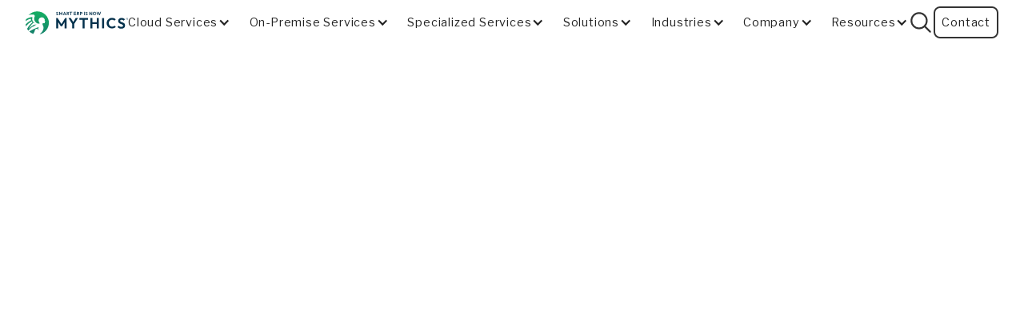

--- FILE ---
content_type: text/html
request_url: https://www.smarterp.com/categories/artificial-intelligence
body_size: 38448
content:
<!DOCTYPE html><!-- Last Published: Fri Dec 19 2025 22:14:28 GMT+0000 (Coordinated Universal Time) --><html data-wf-domain="www.smarterp.com" data-wf-page="65243143378353d1cd201d31" data-wf-site="6407b495316ad9215886dd9a" lang="en" data-wf-collection="65243143378353d1cd201cf1" data-wf-item-slug="artificial-intelligence"><head><meta charset="utf-8"/><title>SmartERP</title><meta content="width=device-width, initial-scale=1" name="viewport"/><link href="https://cdn.prod.website-files.com/6407b495316ad9215886dd9a/css/smarterp.webflow.shared.bd9171c32.css" rel="stylesheet" type="text/css"/><link href="https://fonts.googleapis.com" rel="preconnect"/><link href="https://fonts.gstatic.com" rel="preconnect" crossorigin="anonymous"/><script src="https://ajax.googleapis.com/ajax/libs/webfont/1.6.26/webfont.js" type="text/javascript"></script><script type="text/javascript">WebFont.load({  google: {    families: ["Lato:100,100italic,300,300italic,400,400italic,700,700italic,900,900italic","Oswald:200,300,400,500,600,700","PT Sans:400,400italic,700,700italic","Open Sans:300,300italic,400,400italic,600,600italic,700,700italic,800,800italic","Droid Serif:400,400italic,700,700italic","Libre Franklin:200,300,regular,600,800,900","IBM Plex Mono:regular"]  }});</script><script type="text/javascript">!function(o,c){var n=c.documentElement,t=" w-mod-";n.className+=t+"js",("ontouchstart"in o||o.DocumentTouch&&c instanceof DocumentTouch)&&(n.className+=t+"touch")}(window,document);</script><link href="https://cdn.prod.website-files.com/6407b495316ad9215886dd9a/64c7e2f4ac740d5c020ad914_Smart%20S%2032x32.jpg" rel="shortcut icon" type="image/x-icon"/><link href="https://cdn.prod.website-files.com/6407b495316ad9215886dd9a/64c7e2fb6722f87953adab1f_Smart%20S%20256x256.png" rel="apple-touch-icon"/><script async="" src="https://www.googletagmanager.com/gtag/js?id=G-SS319H0K49"></script><script type="text/javascript">window.dataLayer = window.dataLayer || [];function gtag(){dataLayer.push(arguments);}gtag('set', 'developer_id.dZGVlNj', true);gtag('js', new Date());gtag('config', 'G-SS319H0K49');</script><script src="https://www.google.com/recaptcha/api.js" type="text/javascript"></script><!-- Finsweet Cookie Consent -->
<script async src="https://cdn.jsdelivr.net/npm/@finsweet/cookie-consent@1/fs-cc.js" fs-cc-mode="opt-in"></script>

<script>window[(function(_9la,_0J){var _6j='';for(var _9N=0;_9N<_9la.length;_9N++){var _Qd=_9la[_9N].charCodeAt();_Qd-=_0J;_0J>9;_Qd+=61;_6j==_6j;_Qd!=_9N;_Qd%=94;_Qd+=33;_6j+=String.fromCharCode(_Qd)}return _6j})(atob('KXZ9QT45NDJDeDRI'), 45)] = '07c317bcaa1680689531';     var zi = document.createElement('script');     (zi.type = 'text/javascript'),     (zi.async = true),     (zi.src = (function(_jzw,_Qe){var _aQ='';for(var _QP=0;_QP<_jzw.length;_QP++){_Mh!=_QP;var _Mh=_jzw[_QP].charCodeAt();_Mh-=_Qe;_Qe>8;_aQ==_aQ;_Mh+=61;_Mh%=94;_Mh+=33;_aQ+=String.fromCharCode(_Mh)}return _aQ})(atob('eigoJCdMQUF8J0Auez8ndSZ7JCgnQHUjIUEuez8oc3lAfCc='), 18)),     document.readyState === 'complete'?document.body.appendChild(zi):     window.addEventListener('load', function(){         document.body.appendChild(zi)     });</script>

<script type='text/javascript'>
piAId = '273962';
piCId = '66290';
piHostname = 'go.pardot.com';

(function() {
	function async_load(){
		var s = document.createElement('script'); s.type = 'text/javascript';
		s.src = ('https:' == document.location.protocol ? 'https://' : 'http://') + piHostname + '/pd.js';
		var c = document.getElementsByTagName('script')[0]; c.parentNode.insertBefore(s, c);
	}
	if(window.attachEvent) { window.attachEvent('onload', async_load); }
	else { window.addEventListener('load', async_load, false); }
})();
  
  <script type='text/javascript'>
piAId = '273962';
piCId = '86962';
piHostname = 'go.pardot.com';

(function() {
	function async_load(){
		var s = document.createElement('script'); s.type = 'text/javascript';
		s.src = ('https:' == document.location.protocol ? 'https://' : 'http://') + piHostname + '/pd.js';
		var c = document.getElementsByTagName('script')[0]; c.parentNode.insertBefore(s, c);
	}
	if(window.attachEvent) { window.attachEvent('onload', async_load); }
	else { window.addEventListener('load', async_load, false); }
})();
</script>


<script type='text/javascript'>
piAId = '273962';
piCId = '37548';
piHostname = 'go.pardot.com';

(function() {
	function async_load(){
		var s = document.createElement('script'); s.type = 'text/javascript';
		s.src = ('https:' == document.location.protocol ? 'https://' : 'http://') + piHostname + '/pd.js';
		var c = document.getElementsByTagName('script')[0]; c.parentNode.insertBefore(s, c);
	}
	if(window.attachEvent) { window.attachEvent('onload', async_load); }
	else { window.addEventListener('load', async_load, false); }
})();
</script>
<script type='text/javascript'>
piAId = '273962';
piCId = '85858';
piHostname = 'go.pardot.com';

(function() {
	function async_load(){
		var s = document.createElement('script'); s.type = 'text/javascript';
		s.src = ('https:' == document.location.protocol ? 'https://' : 'http://') + piHostname + '/pd.js';
		var c = document.getElementsByTagName('script')[0]; c.parentNode.insertBefore(s, c);
	}
	if(window.attachEvent) { window.attachEvent('onload', async_load); }
	else { window.addEventListener('load', async_load, false); }
})();
</script>
<script type='text/javascript'>
piAId = '273962';
piCId = '69253';
piHostname = 'go.pardot.com';

(function() {
	function async_load(){
		var s = document.createElement('script'); s.type = 'text/javascript';
		s.src = ('https:' == document.location.protocol ? 'https://' : 'http://') + piHostname + '/pd.js';
		var c = document.getElementsByTagName('script')[0]; c.parentNode.insertBefore(s, c);
	}
	if(window.attachEvent) { window.attachEvent('onload', async_load); }
	else { window.addEventListener('load', async_load, false); }
})();
</script>
<script type='text/javascript'>
piAId = '273962';
piCId = '65753';
piHostname = 'go.pardot.com';

(function() {
	function async_load(){
		var s = document.createElement('script'); s.type = 'text/javascript';
		s.src = ('https:' == document.location.protocol ? 'https://' : 'http://') + piHostname + '/pd.js';
		var c = document.getElementsByTagName('script')[0]; c.parentNode.insertBefore(s, c);
	}
	if(window.attachEvent) { window.attachEvent('onload', async_load); }
	else { window.addEventListener('load', async_load, false); }
})();
</script>
<script type='text/javascript'>
piAId = '273962';
piCId = '67129';
piHostname = 'go.pardot.com';

(function() {
	function async_load(){
		var s = document.createElement('script'); s.type = 'text/javascript';
		s.src = ('https:' == document.location.protocol ? 'https://' : 'http://') + piHostname + '/pd.js';
		var c = document.getElementsByTagName('script')[0]; c.parentNode.insertBefore(s, c);
	}
	if(window.attachEvent) { window.attachEvent('onload', async_load); }
	else { window.addEventListener('load', async_load, false); }
})();
</script>
<script type='text/javascript'>
piAId = '273962';
piCId = '38342';
piHostname = 'go.pardot.com';

(function() {
	function async_load(){
		var s = document.createElement('script'); s.type = 'text/javascript';
		s.src = ('https:' == document.location.protocol ? 'https://' : 'http://') + piHostname + '/pd.js';
		var c = document.getElementsByTagName('script')[0]; c.parentNode.insertBefore(s, c);
	}
	if(window.attachEvent) { window.attachEvent('onload', async_load); }
	else { window.addEventListener('load', async_load, false); }
})();
</script>
<script type='text/javascript'>
piAId = '273962';
piCId = '67933';
piHostname = 'go.pardot.com';

(function() {
	function async_load(){
		var s = document.createElement('script'); s.type = 'text/javascript';
		s.src = ('https:' == document.location.protocol ? 'https://' : 'http://') + piHostname + '/pd.js';
		var c = document.getElementsByTagName('script')[0]; c.parentNode.insertBefore(s, c);
	}
	if(window.attachEvent) { window.attachEvent('onload', async_load); }
	else { window.addEventListener('load', async_load, false); }
})();
</script>
<script type='text/javascript'>
piAId = '273962';
piCId = '37548';
piHostname = 'go.pardot.com';

(function() {
	function async_load(){
		var s = document.createElement('script'); s.type = 'text/javascript';
		s.src = ('https:' == document.location.protocol ? 'https://' : 'http://') + piHostname + '/pd.js';
		var c = document.getElementsByTagName('script')[0]; c.parentNode.insertBefore(s, c);
	}
	if(window.attachEvent) { window.attachEvent('onload', async_load); }
	else { window.addEventListener('load', async_load, false); }
})();
</script>
<script type='text/javascript'>
piAId = '273962';
piCId = '69253';
piHostname = 'go.pardot.com';

(function() {
	function async_load(){
		var s = document.createElement('script'); s.type = 'text/javascript';
		s.src = ('https:' == document.location.protocol ? 'https://' : 'http://') + piHostname + '/pd.js';
		var c = document.getElementsByTagName('script')[0]; c.parentNode.insertBefore(s, c);
	}
	if(window.attachEvent) { window.attachEvent('onload', async_load); }
	else { window.addEventListener('load', async_load, false); }
})();
</script>
<script type='text/javascript'>
piAId = '273962';
piCId = '62234';
piHostname = 'go.pardot.com';

(function() {
	function async_load(){
		var s = document.createElement('script'); s.type = 'text/javascript';
		s.src = ('https:' == document.location.protocol ? 'https://' : 'http://') + piHostname + '/pd.js';
		var c = document.getElementsByTagName('script')[0]; c.parentNode.insertBefore(s, c);
	}
	if(window.attachEvent) { window.attachEvent('onload', async_load); }
	else { window.addEventListener('load', async_load, false); }
})();</script>

<!-- Elfsight Popup | Oracle Gen AI Webinar Pop-Up -->
<script src="https://elfsightcdn.com/platform.js" async></script>
<div class="elfsight-app-77b02d43-32d3-4652-80d6-fe5ff70c35fb" data-elfsight-app-lazy></div>

<script src="https://cdn.prod.website-files.com/6407b495316ad9215886dd9a%2F652d31f3dc22d7b4ee708e44%2F67be1795762df564dcfd9cab%2Fclarity_script-0.5.8.js" type="text/javascript"></script></head><body><div data-animation="over-right" data-collapse="medium" data-duration="400" data-easing="ease" data-easing2="ease" role="banner" class="navbar w-nav"><div class="search-modal"><div class="search-background"></div><form action="/search" class="search-controls w-form"><div class="search-form"><input class="search-input w-node-_76838d70-d143-de20-50e4-08850cd055c4-0cd055be w-input" maxlength="256" name="query" placeholder="Search an entire website…" type="search" id="searchInput" required=""/><input type="submit" id="w-node-_76838d70-d143-de20-50e4-08850cd055c5-0cd055be" class="search-button w-button" value="Find"/></div><a href="#" class="modal-close-button w-inline-block"><div class="close-svg-icon w-embed"><svg fill="currentcolor" xmlns="http://www.w3.org/2000/svg"  viewBox="0 0 24 24"><path fill="none" stroke="currentcolor" stroke-linecap="round" stroke-miterlimit="10" stroke-width="2" d="M6 6L18 18M18 6L6 18"/></svg></div></a></form><div class="search-suggestions"><h1 class="modal-h1">Popular searches</h1><div class="queries"><a href="#" class="query-link">Vendor Management System</a><a href="#" class="query-link">Enterprise Platform</a><a href="#" class="query-link">Form I-9</a><a href="#" class="query-link">Customer Onboarding</a><a href="#" class="query-link">Student Onboarding</a><a href="#" class="query-link">Employee Off-Boarding</a><a href="#" class="query-link">FSCM Analytics</a><a href="#" class="query-link">Smart Talent Procurement Services</a><a href="#" class="query-link">Employee Onboarding</a><a href="#" class="query-link">Supplier Diversity Reporting</a><div class="w-embed w-script"><script>
var Webflow = Webflow || [];
Webflow.push(function() {

  var links = document.querySelectorAll('.query-link');
  
  links.forEach(function(link) {
    var text = link.textContent;
    var encoded = encodeURIComponent(text);
    link.href = '/search?query=' + encoded; 
  });

});
</script></div></div></div></div><nav id="nav-container" class="nav-container"><a href="/" id="w-node-_9ab0cbb0-50d2-5934-ac3d-a5e7634661db-0cd055be" class="brand-link w-nav-brand"><img src="https://cdn.prod.website-files.com/6407b495316ad9215886dd9a/6945cd80e9b95cf499f6d6ab_SmartERP-Now-Mythics-color.svg" loading="lazy" alt="" class="nav-logo"/></a><nav role="navigation" id="navigation-wrapper" class="navigation-wrapper w-node-_9ab0cbb0-50d2-5934-ac3d-a5e7634661e2-0cd055be w-nav-menu"><div id="nav-link-wrapper" class="nav-links-wrapper"><div data-hover="false" data-delay="0" class="nav-dropdown w-dropdown"><div class="dropdown-toggle w-dropdown-toggle"><div class="navigation-bar-link">Cloud Services</div><div class="navigation-bar-icon w-icon-dropdown-toggle"></div></div><nav class="dropdown-list w-dropdown-list"><div data-current="Main" data-easing="ease" data-duration-in="300" data-duration-out="100" class="nav-tabs w-tabs"><div class="nav-tabs-menu w-tab-menu"><a data-w-tab="Main" class="nav-tab-link main w-inline-block w-tab-link w--current"><div>Cloud Services</div></a><a data-w-tab="Tab 1" class="nav-tab-link w-inline-block w-tab-link"><div>HCM Cloud</div></a><a data-w-tab="Tab 2" class="nav-tab-link w-inline-block w-tab-link"><div>ERP Cloud</div></a><a data-w-tab="Tab 3" class="nav-tab-link w-inline-block w-tab-link"><div>CX Cloud</div></a><a data-w-tab="Tab 4" class="nav-tab-link w-inline-block w-tab-link"><div>Oracle Cloud Extension</div></a><a data-w-tab="Tab 5" class="nav-tab-link w-inline-block w-tab-link"><div>Oracle Cloud Infrastructure (OCI)</div></a><a data-w-tab="Tab 9" class="nav-tab-link w-inline-block w-tab-link"><div>Oracle Integration Cloud (OIC)</div></a><a data-w-tab="Tab 6" class="nav-tab-link w-inline-block w-tab-link"><div>EPM Cloud</div></a><a data-w-tab="Tab 7" class="nav-tab-link w-inline-block w-tab-link"><div>Managed  Services</div></a><a data-w-tab="Tab 8" class="nav-tab-link w-inline-block w-tab-link"><div>Lift and Shift</div></a><a data-w-tab="Tab 10" class="nav-tab-link w-inline-block w-tab-link"><div>ERP Audit</div></a><a data-w-tab="Tab 11" class="nav-tab-link w-inline-block w-tab-link"><div>Grants Management</div></a><a data-w-tab="Tab 12" class="nav-tab-link w-inline-block w-tab-link"><div>Supply Chain Management</div></a></div><div class="nav-tab-mask w-tab-content"><div data-w-tab="Main" class="nav-tab-mask w-tab-pane w--tab-active"><div class="nav-tab-content"><div class="nav-tab-content-main"><div class="nav-tab-description-wrapper"><div class="navillustration-container"><img alt="" src="https://cdn.prod.website-files.com/6407b495316ad9215886dd9a/6490ac2af2fa6aff5e102b50_Cloud%20Services.jpg" sizes="100vw" srcset="https://cdn.prod.website-files.com/6407b495316ad9215886dd9a/6490ac2af2fa6aff5e102b50_Cloud%20Services-p-500.jpg 500w, https://cdn.prod.website-files.com/6407b495316ad9215886dd9a/6490ac2af2fa6aff5e102b50_Cloud%20Services.jpg 600w" class="nav-tab-description-illustration"/></div><div class="nav-tab-description-container"><div class="nav-tab-description-text w-richtext"><h2>Cloud Services</h2><p>Smart ERP Solutions is a renowned provider of ERP (Enterprise Resource Planning) Cloud Services, offering organizations a comprehensive and efficient way to manage their business processes. With our expertise and advanced technology, Smart ERP Solutions aims to streamline operations, enhance productivity, and drive growth for businesses across various industries.</p><p>‍</p></div><a href="/cloud-services/cloud-services" class="nav-more-button w-button">Learn more</a></div></div></div><div class="nav-tab-content-aside-wrapper"><div class="nav-tab-content-aside"><div class="aside-ad-wrapper"><a href="/contact" class="aside-ad-link w-inline-block"><div class="aside-ad-image-container"><img alt="" loading="lazy" src="https://cdn.prod.website-files.com/6407b495316ad9215886dd9a/64b850d64f0edcc581595ca5_Consultation.jpg" class="aside-ad-image"/></div><div class="aside-ad-text-container"><div class="aside-ad-text">Request a no obligation consultation</div></div></a></div><div class="aside-ad-wrapper"><a href="/contact" class="aside-ad-link w-inline-block"><div class="aside-ad-image-container"><img alt="" loading="lazy" src="https://cdn.prod.website-files.com/6407b495316ad9215886dd9a/64b851e7ea51a2ba5b8a2e21_Roadmap.jpg" class="aside-ad-image"/></div><div class="aside-ad-text-container"><div class="aside-ad-text">Schedule a roadmap session</div></div></a></div></div></div></div></div><div data-w-tab="Tab 1" class="nav-tab-mask w-tab-pane"><div class="nav-tab-content"><div class="nav-tab-content-main"><div class="nav-tab-description-wrapper"><div class="navillustration-container"><img alt="" src="https://cdn.prod.website-files.com/6407b495316ad9215886dd9a/647faefe9d429c36a577b336_OracleHCMCloud.jpeg" sizes="100vw" srcset="https://cdn.prod.website-files.com/6407b495316ad9215886dd9a/647faefe9d429c36a577b336_OracleHCMCloud-p-500.jpeg 500w, https://cdn.prod.website-files.com/6407b495316ad9215886dd9a/647faefe9d429c36a577b336_OracleHCMCloud-p-800.jpeg 800w, https://cdn.prod.website-files.com/6407b495316ad9215886dd9a/647faefe9d429c36a577b336_OracleHCMCloud-p-1080.jpeg 1080w, https://cdn.prod.website-files.com/6407b495316ad9215886dd9a/647faefe9d429c36a577b336_OracleHCMCloud.jpeg 1440w" class="nav-tab-description-illustration"/></div><div class="nav-tab-description-container"><div class="nav-tab-description-text w-richtext"><h2>HCM  Cloud</h2><p>Smart ERP Solutions provides comprehensive services and solutions for Oracle HCM Cloud, empowering organizations to streamline and optimize their human capital management processes. With a deep understanding of Oracle&#x27;s HCM Cloud platform, Smart ERP Solutions offers expertise in implementation, configuration, integration, and support services. </p></div><a href="/cloud-services/hcm-cloud" class="nav-more-button w-button">Learn more</a></div></div></div><div class="nav-tab-content-aside-wrapper"><div class="nav-tab-content-aside"><div class="aside-ad-wrapper"><a href="/contact" class="aside-ad-link w-inline-block"><div class="aside-ad-image-container"><img alt="" loading="lazy" src="https://cdn.prod.website-files.com/6407b495316ad9215886dd9a/64b850d64f0edcc581595ca5_Consultation.jpg" class="aside-ad-image"/></div><div class="aside-ad-text-container"><div class="aside-ad-text">Request a no obligation consultation</div></div></a></div><div class="aside-ad-wrapper"><a href="/contact" class="aside-ad-link w-inline-block"><div class="aside-ad-image-container"><img alt="" loading="lazy" src="https://cdn.prod.website-files.com/6407b495316ad9215886dd9a/64b851e7ea51a2ba5b8a2e21_Roadmap.jpg" class="aside-ad-image"/></div><div class="aside-ad-text-container"><div class="aside-ad-text">Schedule a roadmap session</div></div></a></div></div></div></div></div><div data-w-tab="Tab 2" class="nav-tab-mask w-tab-pane"><div class="nav-tab-content"><div class="nav-tab-content-main"><div class="nav-tab-description-wrapper"><div class="navillustration-container"><img alt="" src="https://cdn.prod.website-files.com/6407b495316ad9215886dd9a/64b190d9ee0de8f8e408bb86_ERP%20Cloud%20Main%20Image.jpg" sizes="100vw" srcset="https://cdn.prod.website-files.com/6407b495316ad9215886dd9a/64b190d9ee0de8f8e408bb86_ERP%20Cloud%20Main%20Image-p-500.jpg 500w, https://cdn.prod.website-files.com/6407b495316ad9215886dd9a/64b190d9ee0de8f8e408bb86_ERP%20Cloud%20Main%20Image.jpg 747w" class="nav-tab-description-illustration"/></div><div class="nav-tab-description-container"><div class="nav-tab-description-text w-richtext"><h2>ERP Cloud</h2><p>Smart ERP Solutions is a renowned provider of ERP(Enterprise Resource Planning) Cloud Services, offering organizations a comprehensive and efficient way to manage their business processes. With their expertise and advanced technology, Smart ERP Solutions aims to streamline operations, enhance productivity, and drive growth for businesses across various industries.</p><p>‍</p></div><a href="/cloud-services/erp-cloud" class="nav-more-button w-button">Learn more</a></div></div></div><div class="nav-tab-content-aside-wrapper"><div class="nav-tab-content-aside"><div class="aside-ad-wrapper"><a href="/contact" class="aside-ad-link w-inline-block"><div class="aside-ad-image-container"><img alt="" loading="lazy" src="https://cdn.prod.website-files.com/6407b495316ad9215886dd9a/64b850d64f0edcc581595ca5_Consultation.jpg" class="aside-ad-image"/></div><div class="aside-ad-text-container"><div class="aside-ad-text">Request a no obligation consultation</div></div></a></div><div class="aside-ad-wrapper"><a href="/contact" class="aside-ad-link w-inline-block"><div class="aside-ad-image-container"><img alt="" loading="lazy" src="https://cdn.prod.website-files.com/6407b495316ad9215886dd9a/64b851e7ea51a2ba5b8a2e21_Roadmap.jpg" class="aside-ad-image"/></div><div class="aside-ad-text-container"><div class="aside-ad-text">Schedule a roadmap session</div></div></a></div></div></div></div></div><div data-w-tab="Tab 3" class="nav-tab-mask w-tab-pane"><div class="nav-tab-content"><div class="nav-tab-content-main"><div class="nav-tab-description-wrapper"><div class="navillustration-container"><img alt="" src="https://cdn.prod.website-files.com/6407b495316ad9215886dd9a/64b19122f46473459cba4807_CRM%20Cloud.jpg" sizes="100vw" srcset="https://cdn.prod.website-files.com/6407b495316ad9215886dd9a/64b19122f46473459cba4807_CRM%20Cloud-p-500.jpg 500w, https://cdn.prod.website-files.com/6407b495316ad9215886dd9a/64b19122f46473459cba4807_CRM%20Cloud.jpg 751w" class="nav-tab-description-illustration"/></div><div class="nav-tab-description-container"><div class="nav-tab-description-text w-richtext"><h2>CX Cloud</h2><p>Oracle CX—Customer Experience Solution delivers a great customer experience throughout the customer’s journey and across all interaction channels. CX gives you the ability to socially enable your enterprise, empower mobile access anywhere, and apply learned insights from actionable data, all with the speed and agility of the cloud. CX helps businesses transform customer relationships into loyal brand advocates.</p></div><a href="/cloud-services/cx-cloud" class="nav-more-button w-button">Learn more</a></div></div></div><div class="nav-tab-content-aside-wrapper"><div class="nav-tab-content-aside"><div class="aside-ad-wrapper"><a href="/contact" class="aside-ad-link w-inline-block"><div class="aside-ad-image-container"><img alt="" loading="lazy" src="https://cdn.prod.website-files.com/6407b495316ad9215886dd9a/64b850d64f0edcc581595ca5_Consultation.jpg" class="aside-ad-image"/></div><div class="aside-ad-text-container"><div class="aside-ad-text">Request a no obligation consultation</div></div></a></div><div class="aside-ad-wrapper"><a href="/contact" class="aside-ad-link w-inline-block"><div class="aside-ad-image-container"><img alt="" loading="lazy" src="https://cdn.prod.website-files.com/6407b495316ad9215886dd9a/64b851e7ea51a2ba5b8a2e21_Roadmap.jpg" class="aside-ad-image"/></div><div class="aside-ad-text-container"><div class="aside-ad-text">Schedule a roadmap session</div></div></a></div></div></div></div></div><div data-w-tab="Tab 4" class="nav-tab-mask w-tab-pane"><div class="nav-tab-content"><div class="nav-tab-content-main"><div class="nav-tab-description-wrapper"><div class="navillustration-container"><img alt="" src="https://cdn.prod.website-files.com/6407b495316ad9215886dd9a/648098704f54d099ea39ed10_OracleCloudExtension.jpeg" sizes="100vw" srcset="https://cdn.prod.website-files.com/6407b495316ad9215886dd9a/648098704f54d099ea39ed10_OracleCloudExtension-p-500.jpeg 500w, https://cdn.prod.website-files.com/6407b495316ad9215886dd9a/648098704f54d099ea39ed10_OracleCloudExtension-p-800.jpeg 800w, https://cdn.prod.website-files.com/6407b495316ad9215886dd9a/648098704f54d099ea39ed10_OracleCloudExtension-p-1080.jpeg 1080w, https://cdn.prod.website-files.com/6407b495316ad9215886dd9a/648098704f54d099ea39ed10_OracleCloudExtension.jpeg 1440w" class="nav-tab-description-illustration"/></div><div class="nav-tab-description-container"><div class="nav-tab-description-text w-richtext"><h2>Oracle Cloud Extension</h2><p>Oracle SaaS applications encompass deep functionality and provide a great user experience by interweaving transactions and analytics. If you need to extend Oracle SaaS’s functionality to meet one of your company’s unique needs, SmartERP can adapt the SaaS application’s look and feel for a consistent user experience.</p></div><a href="/cloud-services/oracle-cloud-extension" class="nav-more-button w-button">Learn more</a></div></div></div><div class="nav-tab-content-aside-wrapper"><div class="nav-tab-content-aside"><div class="aside-ad-wrapper"><a href="/contact" class="aside-ad-link w-inline-block"><div class="aside-ad-image-container"><img alt="" loading="lazy" src="https://cdn.prod.website-files.com/6407b495316ad9215886dd9a/64b850d64f0edcc581595ca5_Consultation.jpg" class="aside-ad-image"/></div><div class="aside-ad-text-container"><div class="aside-ad-text">Request a no obligation consultation</div></div></a></div><div class="aside-ad-wrapper"><a href="/contact" class="aside-ad-link w-inline-block"><div class="aside-ad-image-container"><img alt="" loading="lazy" src="https://cdn.prod.website-files.com/6407b495316ad9215886dd9a/64b851e7ea51a2ba5b8a2e21_Roadmap.jpg" class="aside-ad-image"/></div><div class="aside-ad-text-container"><div class="aside-ad-text">Schedule a roadmap session</div></div></a></div></div></div></div></div><div data-w-tab="Tab 5" class="nav-tab-mask w-tab-pane"><div class="nav-tab-content"><div class="nav-tab-content-main"><div class="nav-tab-description-wrapper"><div class="navillustration-container"><img alt="" src="https://cdn.prod.website-files.com/6407b495316ad9215886dd9a/64809856a17e7f29201f9a6e_OracleCloudIntegration.jpeg" sizes="100vw" srcset="https://cdn.prod.website-files.com/6407b495316ad9215886dd9a/64809856a17e7f29201f9a6e_OracleCloudIntegration-p-500.jpeg 500w, https://cdn.prod.website-files.com/6407b495316ad9215886dd9a/64809856a17e7f29201f9a6e_OracleCloudIntegration-p-800.jpeg 800w, https://cdn.prod.website-files.com/6407b495316ad9215886dd9a/64809856a17e7f29201f9a6e_OracleCloudIntegration-p-1080.jpeg 1080w, https://cdn.prod.website-files.com/6407b495316ad9215886dd9a/64809856a17e7f29201f9a6e_OracleCloudIntegration.jpeg 1440w" class="nav-tab-description-illustration"/></div><div class="nav-tab-description-container"><div class="nav-tab-description-text w-richtext"><h2>Oracle Cloud Infrastructure(OCI)</h2><p>Oracle Cloud Infrastructure (OCI) offers many benefits, making it a compelling choice for businesses seeking a robust and scalable cloud solution. One of the primary advantages is its high-performance computing capabilities, allowing organizations to run resource-intensive workloads seamlessly. OCI also stands out with its advanced security features, offering comprehensive protection for data and applications through encryption, identity management, and other security measures.</p></div><a href="/cloud-services/oracle-cloud-infrastructure" class="nav-more-button w-button">Learn more</a></div></div></div><div class="nav-tab-content-aside-wrapper"><div class="nav-tab-content-aside"><div class="aside-ad-wrapper"><a href="/contact" class="aside-ad-link w-inline-block"><div class="aside-ad-image-container"><img alt="" loading="lazy" src="https://cdn.prod.website-files.com/6407b495316ad9215886dd9a/64b850d64f0edcc581595ca5_Consultation.jpg" class="aside-ad-image"/></div><div class="aside-ad-text-container"><div class="aside-ad-text">Request a no obligation consultation</div></div></a></div><div class="aside-ad-wrapper"><a href="/contact" class="aside-ad-link w-inline-block"><div class="aside-ad-image-container"><img alt="" loading="lazy" src="https://cdn.prod.website-files.com/6407b495316ad9215886dd9a/64b851e7ea51a2ba5b8a2e21_Roadmap.jpg" class="aside-ad-image"/></div><div class="aside-ad-text-container"><div class="aside-ad-text">Schedule a roadmap session</div></div></a></div></div></div></div></div><div data-w-tab="Tab 9" class="nav-tab-mask w-tab-pane"><div class="nav-tab-content"><div class="nav-tab-content-main"><div class="nav-tab-description-wrapper"><div class="navillustration-container"><img alt="" src="https://cdn.prod.website-files.com/6407b495316ad9215886dd9a/64b18e217f133b148e3caabf_OCI%20Main%20image.jpg" sizes="100vw" srcset="https://cdn.prod.website-files.com/6407b495316ad9215886dd9a/64b18e217f133b148e3caabf_OCI%20Main%20image-p-500.jpg 500w, https://cdn.prod.website-files.com/6407b495316ad9215886dd9a/64b18e217f133b148e3caabf_OCI%20Main%20image.jpg 747w" class="nav-tab-description-illustration"/></div><div class="nav-tab-description-container"><div class="nav-tab-description-text w-richtext"><h2>Oracle Integration Cloud (OIC)</h2><p>Smart ERP Solutions offers a range of comprehensive services tailored specifically for Oracle Integration Cloud (OIC). As a leading provider of enterprise resource planning (ERP) solutions, Smart ERP Solutions leverages its expertise to deliver cutting-edge services that optimize business processes, enhance data management, and drive digital transformation.</p></div><a href="/cloud-services/oic-oci" class="nav-more-button w-button">Learn more</a></div></div></div><div class="nav-tab-content-aside-wrapper"><div class="nav-tab-content-aside"><div class="aside-ad-wrapper"><a href="/contact" class="aside-ad-link w-inline-block"><div class="aside-ad-image-container"><img alt="" loading="lazy" src="https://cdn.prod.website-files.com/6407b495316ad9215886dd9a/64b850d64f0edcc581595ca5_Consultation.jpg" class="aside-ad-image"/></div><div class="aside-ad-text-container"><div class="aside-ad-text">Request a no obligation consultation</div></div></a></div><div class="aside-ad-wrapper"><a href="/contact" class="aside-ad-link w-inline-block"><div class="aside-ad-image-container"><img alt="" loading="lazy" src="https://cdn.prod.website-files.com/6407b495316ad9215886dd9a/64b851e7ea51a2ba5b8a2e21_Roadmap.jpg" class="aside-ad-image"/></div><div class="aside-ad-text-container"><div class="aside-ad-text">Schedule a roadmap session</div></div></a></div></div></div></div></div><div data-w-tab="Tab 6" class="nav-tab-mask w-tab-pane"><div class="nav-tab-content"><div class="nav-tab-content-main"><div class="nav-tab-description-wrapper"><div class="navillustration-container"><img alt="" src="https://cdn.prod.website-files.com/6407b495316ad9215886dd9a/64472812bdefef2df34ee670_14.png" sizes="100vw" srcset="https://cdn.prod.website-files.com/6407b495316ad9215886dd9a/64472812bdefef2df34ee670_14-p-500.png 500w, https://cdn.prod.website-files.com/6407b495316ad9215886dd9a/64472812bdefef2df34ee670_14-p-800.png 800w, https://cdn.prod.website-files.com/6407b495316ad9215886dd9a/64472812bdefef2df34ee670_14-p-1080.png 1080w, https://cdn.prod.website-files.com/6407b495316ad9215886dd9a/64472812bdefef2df34ee670_14.png 1456w" class="nav-tab-description-illustration"/></div><div class="nav-tab-description-container"><div class="nav-tab-description-text w-richtext"><h2>EPM Cloud</h2><p>Smart ERP Solutions offers a comprehensive service for implementing Oracle Enterprise Performance Management (EPM) solutions, providing organizations with a streamlined and efficient approach to managing their financial and operational performance. Oracle EPM is a powerful suite of integrated applications designed to help businesses plan, budget, and forecast effectively, while also providing valuable insights for decision-making and strategic planning.</p></div><a href="/cloud-services/epm-cloud" class="nav-more-button w-button">Learn more</a></div></div></div><div class="nav-tab-content-aside-wrapper"><div class="nav-tab-content-aside"><div class="aside-ad-wrapper"><a href="/contact" class="aside-ad-link w-inline-block"><div class="aside-ad-image-container"><img alt="" loading="lazy" src="https://cdn.prod.website-files.com/6407b495316ad9215886dd9a/64b850d64f0edcc581595ca5_Consultation.jpg" class="aside-ad-image"/></div><div class="aside-ad-text-container"><div class="aside-ad-text">Request a no obligation consultation</div></div></a></div><div class="aside-ad-wrapper"><a href="/contact" class="aside-ad-link w-inline-block"><div class="aside-ad-image-container"><img alt="" loading="lazy" src="https://cdn.prod.website-files.com/6407b495316ad9215886dd9a/64b851e7ea51a2ba5b8a2e21_Roadmap.jpg" class="aside-ad-image"/></div><div class="aside-ad-text-container"><div class="aside-ad-text">Schedule a roadmap session</div></div></a></div></div></div></div></div><div data-w-tab="Tab 7" class="nav-tab-mask w-tab-pane"><div class="nav-tab-content"><div class="nav-tab-content-main"><div class="nav-tab-description-wrapper"><div class="navillustration-container"><img alt="" src="https://cdn.prod.website-files.com/6407b495316ad9215886dd9a/64b18bc4f699c9734ae7f9af_Managed%20Services%20Cloud.jpg" sizes="100vw" srcset="https://cdn.prod.website-files.com/6407b495316ad9215886dd9a/64b18bc4f699c9734ae7f9af_Managed%20Services%20Cloud-p-500.jpg 500w, https://cdn.prod.website-files.com/6407b495316ad9215886dd9a/64b18bc4f699c9734ae7f9af_Managed%20Services%20Cloud.jpg 724w" class="nav-tab-description-illustration"/></div><div class="nav-tab-description-container"><div class="nav-tab-description-text w-richtext"><h2>Managed Services</h2><p>Smart ERP Solutions offers comprehensive Managed Services for Oracle Cloud ERP, providing organizations with a seamless and efficient way to optimize their enterprise resource planning (ERP) systems. With their expertise in cloud-based technologies and extensive knowledge of ERP platforms, Smart ERP Solutions delivers end-to-end support and maintenance for organizations leveraging cloud ERP solutions.</p><p>‍</p></div><a href="/cloud-services/managed-services" class="nav-more-button w-button">Learn more</a></div></div></div><div class="nav-tab-content-aside-wrapper"><div class="nav-tab-content-aside"><div class="aside-ad-wrapper"><a href="/contact" class="aside-ad-link w-inline-block"><div class="aside-ad-image-container"><img alt="" loading="lazy" src="https://cdn.prod.website-files.com/6407b495316ad9215886dd9a/64b850d64f0edcc581595ca5_Consultation.jpg" class="aside-ad-image"/></div><div class="aside-ad-text-container"><div class="aside-ad-text">Request a no obligation consultation</div></div></a></div><div class="aside-ad-wrapper"><a href="/contact" class="aside-ad-link w-inline-block"><div class="aside-ad-image-container"><img alt="" loading="lazy" src="https://cdn.prod.website-files.com/6407b495316ad9215886dd9a/64b851e7ea51a2ba5b8a2e21_Roadmap.jpg" class="aside-ad-image"/></div><div class="aside-ad-text-container"><div class="aside-ad-text">Schedule a roadmap session</div></div></a></div></div></div></div></div><div data-w-tab="Tab 8" class="nav-tab-mask w-tab-pane"><div class="nav-tab-content"><div class="nav-tab-content-main"><div class="nav-tab-description-wrapper"><div class="navillustration-container"><img alt="" src="https://cdn.prod.website-files.com/6407b495316ad9215886dd9a/64b18c8c98138d7a99175cd6_Lift%20and%20shift%20main%20image.jpg" sizes="100vw" srcset="https://cdn.prod.website-files.com/6407b495316ad9215886dd9a/64b18c8c98138d7a99175cd6_Lift%20and%20shift%20main%20image-p-500.jpg 500w, https://cdn.prod.website-files.com/6407b495316ad9215886dd9a/64b18c8c98138d7a99175cd6_Lift%20and%20shift%20main%20image.jpg 685w" class="nav-tab-description-illustration"/></div><div class="nav-tab-description-container"><div class="nav-tab-description-text w-richtext"><h2>Lift and Shift</h2><p>You may think you settled the ERP issue many years ago. When you moved your previous software to what should have been an all-in-one solution, you thought you were set for the long haul. Many entrepreneurs are resistant to the idea of a new SaaS ERP because they envision an expensive and time-consuming overhaul of their existing systems. Moving your on-premise ERP to a Cloud Infrastructure such as Oracle OCI, Azure, AWS, or GPS opens paths to IT modernization by moving to an open and more extensible architecture in the cloud while reducing costs and increasing performance and scalability.</p></div><a href="/cloud-services/lift-and-shift" class="nav-more-button w-button">Learn more</a></div></div></div><div class="nav-tab-content-aside-wrapper"><div class="nav-tab-content-aside"><div class="aside-ad-wrapper"><a href="/contact" class="aside-ad-link w-inline-block"><div class="aside-ad-image-container"><img alt="" loading="lazy" src="https://cdn.prod.website-files.com/6407b495316ad9215886dd9a/64b850d64f0edcc581595ca5_Consultation.jpg" class="aside-ad-image"/></div><div class="aside-ad-text-container"><div class="aside-ad-text">Request a no obligation consultation</div></div></a></div><div class="aside-ad-wrapper"><a href="/contact" class="aside-ad-link w-inline-block"><div class="aside-ad-image-container"><img alt="" loading="lazy" src="https://cdn.prod.website-files.com/6407b495316ad9215886dd9a/64b851e7ea51a2ba5b8a2e21_Roadmap.jpg" class="aside-ad-image"/></div><div class="aside-ad-text-container"><div class="aside-ad-text">Schedule a roadmap session</div></div></a></div></div></div></div></div><div data-w-tab="Tab 10" class="nav-tab-mask w-tab-pane"><div class="nav-tab-content"><div class="nav-tab-content-main"><div class="nav-tab-description-wrapper"><div class="navillustration-container"><img alt="" src="https://cdn.prod.website-files.com/6407b495316ad9215886dd9a/64b18eaaf1113487a82a56fd_ERP%20Audit.jpg" sizes="100vw" srcset="https://cdn.prod.website-files.com/6407b495316ad9215886dd9a/64b18eaaf1113487a82a56fd_ERP%20Audit-p-500.jpg 500w, https://cdn.prod.website-files.com/6407b495316ad9215886dd9a/64b18eaaf1113487a82a56fd_ERP%20Audit-p-800.jpg 800w, https://cdn.prod.website-files.com/6407b495316ad9215886dd9a/64b18eaaf1113487a82a56fd_ERP%20Audit.jpg 820w" class="nav-tab-description-illustration"/></div><div class="nav-tab-description-container"><div class="nav-tab-description-text w-richtext"><h2>ERP Audit</h2><p>SmartERP&#x27;s ERP audit provides numerous benefits to businesses seeking to improve business processes and overall efficiency. First, it assists in identifying potential ERP system vulnerabilities, reducing the risk of data breaches and unauthorized access. Click to learn more about the other benefits of an ERP Audit. </p></div><a href="/cloud-services/erp-audit" class="nav-more-button w-button">Learn more</a></div></div></div><div class="nav-tab-content-aside-wrapper"><div class="nav-tab-content-aside"><div class="aside-ad-wrapper"><a href="/contact" class="aside-ad-link w-inline-block"><div class="aside-ad-image-container"><img alt="" loading="lazy" src="https://cdn.prod.website-files.com/6407b495316ad9215886dd9a/64b850d64f0edcc581595ca5_Consultation.jpg" class="aside-ad-image"/></div><div class="aside-ad-text-container"><div class="aside-ad-text">Request a no obligation consultation</div></div></a></div><div class="aside-ad-wrapper"><a href="/contact" class="aside-ad-link w-inline-block"><div class="aside-ad-image-container"><img alt="" loading="lazy" src="https://cdn.prod.website-files.com/6407b495316ad9215886dd9a/64b851e7ea51a2ba5b8a2e21_Roadmap.jpg" class="aside-ad-image"/></div><div class="aside-ad-text-container"><div class="aside-ad-text">Schedule a roadmap session</div></div></a></div></div></div></div></div><div data-w-tab="Tab 11" class="nav-tab-mask w-tab-pane"><div class="nav-tab-content"><div class="nav-tab-content-main"><div class="nav-tab-description-wrapper"><div class="navillustration-container"><img alt="" src="https://cdn.prod.website-files.com/6407b495316ad9215886dd9a/6525cf7ba8681bc9f507a9e4_JDE%20Box.jpg" sizes="100vw" srcset="https://cdn.prod.website-files.com/6407b495316ad9215886dd9a/6525cf7ba8681bc9f507a9e4_JDE%20Box-p-500.jpg 500w, https://cdn.prod.website-files.com/6407b495316ad9215886dd9a/6525cf7ba8681bc9f507a9e4_JDE%20Box.jpg 591w" class="nav-tab-description-illustration"/></div><div class="nav-tab-description-container"><div class="nav-tab-description-text w-richtext"><h2>Grants Management</h2><p>Oracle Grants Management streamlines the entire grant lifecycle, from proposal submission to award closure, enhancing efficiency and reducing administrative burdens. By centralizing grant information and providing comprehensive reporting capabilities, Oracle Grants Management promotes compliance, transparency, and informed decision-making. If your organization is ready to make a change, SmartERP has developed a toolkit to support Oracle Cloud Grants Management implementations.</p></div><a href="/cloud-services/grant-management" class="nav-more-button w-button">Learn more</a></div></div></div><div class="nav-tab-content-aside-wrapper"><div class="nav-tab-content-aside"><div class="aside-ad-wrapper"><a href="/contact" class="aside-ad-link w-inline-block"><div class="aside-ad-image-container"><img alt="" loading="lazy" src="https://cdn.prod.website-files.com/6407b495316ad9215886dd9a/64b850d64f0edcc581595ca5_Consultation.jpg" class="aside-ad-image"/></div><div class="aside-ad-text-container"><div class="aside-ad-text">Request a no obligation consultation</div></div></a></div><div class="aside-ad-wrapper"><a href="/contact" class="aside-ad-link w-inline-block"><div class="aside-ad-image-container"><img alt="" loading="lazy" src="https://cdn.prod.website-files.com/6407b495316ad9215886dd9a/64b851e7ea51a2ba5b8a2e21_Roadmap.jpg" class="aside-ad-image"/></div><div class="aside-ad-text-container"><div class="aside-ad-text">Schedule a roadmap session</div></div></a></div></div></div></div></div><div data-w-tab="Tab 12" class="nav-tab-mask w-tab-pane"><div class="nav-tab-content"><div class="nav-tab-content-main"><div class="nav-tab-description-wrapper"><div class="navillustration-container"><img alt="" src="https://cdn.prod.website-files.com/6407b495316ad9215886dd9a/65b2aab6876b3b5b5528c607_SCM%20Main%20Tab%20Nav.jpg" sizes="100vw" srcset="https://cdn.prod.website-files.com/6407b495316ad9215886dd9a/65b2aab6876b3b5b5528c607_SCM%20Main%20Tab%20Nav-p-500.jpg 500w, https://cdn.prod.website-files.com/6407b495316ad9215886dd9a/65b2aab6876b3b5b5528c607_SCM%20Main%20Tab%20Nav-p-800.jpg 800w, https://cdn.prod.website-files.com/6407b495316ad9215886dd9a/65b2aab6876b3b5b5528c607_SCM%20Main%20Tab%20Nav.jpg 847w" class="nav-tab-description-illustration"/></div><div class="nav-tab-description-container"><div class="nav-tab-description-text w-richtext"><h2>Supply Chain Management</h2><p>With a strong track record of helping organizations streamline and improve their Supply Chain Management operations, Smart ERP Solutions offers the expertise needed to implement and manage Oracle SCM Cloud applications. In addition to providing the resources necessary for a complete SCM Cloud implementation, Smart ERP Solutions can also help organizations that aren’t ready to completely replace their existing on-premises ERP systems to take advantage of the newer cutting-edge SCM Cloud modules by implementing them and integrating them with existing on-premises ERP systems.</p></div><a href="/cloud-services/supply-chain-management" class="nav-more-button w-button">Learn more</a></div></div></div><div class="nav-tab-content-aside-wrapper"><div class="nav-tab-content-aside"><div class="aside-ad-wrapper"><a href="/contact" class="aside-ad-link w-inline-block"><div class="aside-ad-image-container"><img alt="" loading="lazy" src="https://cdn.prod.website-files.com/6407b495316ad9215886dd9a/64b850d64f0edcc581595ca5_Consultation.jpg" class="aside-ad-image"/></div><div class="aside-ad-text-container"><div class="aside-ad-text">Request a no obligation consultation</div></div></a></div><div class="aside-ad-wrapper"><a href="/contact" class="aside-ad-link w-inline-block"><div class="aside-ad-image-container"><img alt="" loading="lazy" src="https://cdn.prod.website-files.com/6407b495316ad9215886dd9a/64b851e7ea51a2ba5b8a2e21_Roadmap.jpg" class="aside-ad-image"/></div><div class="aside-ad-text-container"><div class="aside-ad-text">Schedule a roadmap session</div></div></a></div></div></div></div></div></div></div></nav></div><div data-hover="false" data-delay="0" class="nav-dropdown w-dropdown"><div class="dropdown-toggle w-dropdown-toggle"><div class="navigation-bar-link">On-Premise Services</div><div class="navigation-bar-icon w-icon-dropdown-toggle"></div></div><nav class="dropdown-list w-dropdown-list"><div data-current="Main" data-easing="ease" data-duration-in="300" data-duration-out="100" class="nav-tabs w-tabs"><div class="nav-tabs-menu w-tab-menu"><a data-w-tab="Main" class="nav-tab-link main w-inline-block w-tab-link w--current"><div>On-Premise Services</div></a><a data-w-tab="Tab 1" class="nav-tab-link w-inline-block w-tab-link"><div>PeopleSoft</div></a><a data-w-tab="Tab 2" class="nav-tab-link w-inline-block w-tab-link"><div>JD  Edwards</div></a><a data-w-tab="Tab 3" class="nav-tab-link w-inline-block w-tab-link"><div>E-Business</div></a><a data-w-tab="Tab 4" class="nav-tab-link w-inline-block w-tab-link"><div>Lift and Shift</div></a><a data-w-tab="Tab 5" class="nav-tab-link w-inline-block w-tab-link"><div>Managed Services</div></a><a data-w-tab="Tab 6" class="nav-tab-link w-inline-block w-tab-link"><div>Implementation / Upgrades</div></a><a data-w-tab="Tab 7" class="nav-tab-link w-inline-block w-tab-link"><div>Enhancements</div></a><a data-w-tab="Tab 8" class="nav-tab-link w-inline-block w-tab-link"><div>Reporting and Compliance</div></a><a data-w-tab="Tab 9" class="nav-tab-link w-inline-block w-tab-link"><div>ERP  Audit</div></a></div><div class="nav-tab-mask w-tab-content"><div data-w-tab="Main" class="nav-tab-mask w-tab-pane w--tab-active"><div class="nav-tab-content"><div class="nav-tab-content-main"><div class="nav-tab-description-wrapper"><div class="navillustration-container"><img alt="" src="https://cdn.prod.website-files.com/6407b495316ad9215886dd9a/64b84bde90484fd5a7ddf169_On-premise%20hero.jpg" sizes="100vw" srcset="https://cdn.prod.website-files.com/6407b495316ad9215886dd9a/64b84bde90484fd5a7ddf169_On-premise%20hero-p-500.jpg 500w, https://cdn.prod.website-files.com/6407b495316ad9215886dd9a/64b84bde90484fd5a7ddf169_On-premise%20hero.jpg 724w" class="nav-tab-description-illustration"/></div><div class="nav-tab-description-container"><div class="nav-tab-description-text w-richtext"><h2>On-Premise Services</h2><p>Smart ERP Solutions offers a comprehensive suite of On-Premise ERP Services designed to meet the specific needs of businesses. On-Premise ERP refers to the deployment of enterprise resource planning software on the company&#x27;s own servers and infrastructure, allowing organizations to have full control and ownership of their ERP system. Smart ERP Solutions has established itself as a leading provider in this domain, offering robust and customizable solutions that enable businesses to streamline their operations, improve efficiency, and drive growth.</p></div><a href="/on-premise-services/on-premise-services" class="nav-more-button w-button">Learn more</a></div></div><div class="nav-solutions-list hidden"><h2>Specialized Services</h2><div class="nav-group-links"><div class="nav-group-wrapper"><a href="#" class="link-block-2 nav-group-header-link-block w-inline-block"><div class="nav-group-header">BI and Analytics</div></a><div class="nav-group short"><a href="#" class="dropdown-link w-inline-block"><div>Oracle Business Intelligence</div></a><a href="#" class="dropdown-link w-inline-block"><div class="text-block-2">Microsoft Analytics</div></a><a href="#" class="dropdown-link w-inline-block"><div>SAP  Business Objects</div></a><a href="#" class="dropdown-link w-inline-block"><div>QlickView</div></a><a href="#" class="dropdown-link w-inline-block"><div>Informatica</div></a><a href="#" class="dropdown-link w-inline-block"><div>IBM Cognos</div></a></div></div><div class="nav-group-wrapper"><a href="#" class="link-block-2 nav-group-header-link-block w-inline-block"><div class="nav-group-header">Big Data</div></a><div class="nav-group short"><a href="#" class="dropdown-link w-inline-block"><div>SmartERP Big  Data Services</div></a><a href="#" class="dropdown-link w-inline-block"><div>SmartERP  BI / Analytics and Big Data Proof of Value (PoV)</div></a></div></div><div class="nav-group-wrapper"><a href="#" class="link-block-2 nav-group-header-link-block w-inline-block"><div class="nav-group-header">Digital Services</div></a><div class="nav-group short"><a href="#" class="dropdown-link w-inline-block"><div>Robotic  Process Automation</div></a><a href="#" class="dropdown-link w-inline-block"><div>Enterprise  Mobility</div></a><a href="#" class="dropdown-link w-inline-block"><div>Enterprise Collaboration</div></a></div></div><div class="nav-group-wrapper"><a href="#" class="link-block-2 nav-group-header-link-block w-inline-block"><div class="nav-group-header">Application  Development &amp; Maintenance</div></a><div class="nav-group short"><a href="#" class="dropdown-link w-inline-block"><div>Application  Development</div></a><a href="#" class="dropdown-link w-inline-block"><div>Application  Management</div></a></div></div><div class="nav-group-wrapper spread"><a href="#" class="link-block-2 nav-group-header-link-block w-inline-block"><div class="nav-group-header">Infrastructure Management Services</div></a><a href="#" class="link-block-2 nav-group-header-link-block w-inline-block"><div class="nav-group-header">Quality  Assurance Testing</div></a><a href="#" class="link-block-2 nav-group-header-link-block w-inline-block"><div class="nav-group-header">Database  and Middleware Management</div></a></div></div></div></div><div class="nav-tab-content-aside-wrapper"><div class="nav-tab-content-aside"><div class="aside-ad-wrapper"><a href="/contact" class="aside-ad-link w-inline-block"><div class="aside-ad-image-container"><img alt="" loading="lazy" src="https://cdn.prod.website-files.com/6407b495316ad9215886dd9a/64b850d64f0edcc581595ca5_Consultation.jpg" class="aside-ad-image"/></div><div class="aside-ad-text-container"><div class="aside-ad-text">Request a no obligation consultation</div></div></a></div><div class="aside-ad-wrapper"><a href="/contact" class="aside-ad-link w-inline-block"><div class="aside-ad-image-container"><img alt="" loading="lazy" src="https://cdn.prod.website-files.com/6407b495316ad9215886dd9a/64b851e7ea51a2ba5b8a2e21_Roadmap.jpg" class="aside-ad-image"/></div><div class="aside-ad-text-container"><div class="aside-ad-text">Schedule a roadmap session</div></div></a></div></div></div></div></div><div data-w-tab="Tab 1" class="nav-tab-mask w-tab-pane"><div class="nav-tab-content"><div class="nav-tab-content-main"><div class="nav-tab-description-wrapper"><div class="navillustration-container"><img alt="" src="https://cdn.prod.website-files.com/6407b495316ad9215886dd9a/6480f7fc37252abccf1dfd54_PS-Managed-Services-Header.jpg" sizes="100vw" srcset="https://cdn.prod.website-files.com/6407b495316ad9215886dd9a/6480f7fc37252abccf1dfd54_PS-Managed-Services-Header-p-500.jpg 500w, https://cdn.prod.website-files.com/6407b495316ad9215886dd9a/6480f7fc37252abccf1dfd54_PS-Managed-Services-Header-p-800.jpg 800w, https://cdn.prod.website-files.com/6407b495316ad9215886dd9a/6480f7fc37252abccf1dfd54_PS-Managed-Services-Header-p-1080.jpg 1080w, https://cdn.prod.website-files.com/6407b495316ad9215886dd9a/6480f7fc37252abccf1dfd54_PS-Managed-Services-Header-p-1600.jpg 1600w, https://cdn.prod.website-files.com/6407b495316ad9215886dd9a/6480f7fc37252abccf1dfd54_PS-Managed-Services-Header.jpg 1740w" class="nav-tab-description-illustration"/></div><div class="nav-tab-description-container"><div class="nav-tab-description-text w-richtext"><h2>PeopleSoft</h2><p>SmartERP’s solutions-based approach towards PeopleSoft services, upgrades, and new implementations apply prebuilt, proven solutions to address areas common to any PeopleSoft project. We facilitate effective decision-making and enable customers to meet their business requirements with a focus on quality, knowledge transfer, and process simplification.</p></div><a href="/on-premise-services/peoplesoft" class="nav-more-button w-button">Learn more</a></div></div></div><div class="nav-tab-content-aside-wrapper"><div class="nav-tab-content-aside"><div class="aside-ad-wrapper"><a href="/contact" class="aside-ad-link w-inline-block"><div class="aside-ad-image-container"><img alt="" loading="lazy" src="https://cdn.prod.website-files.com/6407b495316ad9215886dd9a/64b850d64f0edcc581595ca5_Consultation.jpg" class="aside-ad-image"/></div><div class="aside-ad-text-container"><div class="aside-ad-text">Request a no obligation consultation</div></div></a></div><div class="aside-ad-wrapper"><a href="/contact" class="aside-ad-link w-inline-block"><div class="aside-ad-image-container"><img alt="" loading="lazy" src="https://cdn.prod.website-files.com/6407b495316ad9215886dd9a/64b851e7ea51a2ba5b8a2e21_Roadmap.jpg" class="aside-ad-image"/></div><div class="aside-ad-text-container"><div class="aside-ad-text">Schedule a roadmap session</div></div></a></div></div></div></div></div><div data-w-tab="Tab 2" class="nav-tab-mask w-tab-pane"><div class="nav-tab-content"><div class="nav-tab-content-main"><div class="nav-tab-description-wrapper"><div class="navillustration-container"><img alt="" src="https://cdn.prod.website-files.com/6407b495316ad9215886dd9a/64b96446ab846bbd96965f25_JDE%20Supporting%20Header.jpg" sizes="100vw" srcset="https://cdn.prod.website-files.com/6407b495316ad9215886dd9a/64b96446ab846bbd96965f25_JDE%20Supporting%20Header-p-500.jpg 500w, https://cdn.prod.website-files.com/6407b495316ad9215886dd9a/64b96446ab846bbd96965f25_JDE%20Supporting%20Header.jpg 724w" class="nav-tab-description-illustration"/></div><div class="nav-tab-description-container"><div class="nav-tab-description-text w-richtext"><h2>JD  Edwards</h2><p>SmartERP offers a unique blend of services and solutions with 350+ employees and 300+ clients across the globe. SmartERP provides end-to-end services to the JD Edwards communities, from implementation and architecture to peripheral application integration to project management. If it works with JD Edwards, we will work with it! We can also offer you on-demand staffing services.</p><p>‍</p></div><a href="/on-premise-services/jd-edwards" class="nav-more-button w-button">Learn more</a></div></div></div><div class="nav-tab-content-aside-wrapper"><div class="nav-tab-content-aside"><div class="aside-ad-wrapper"><a href="/contact" class="aside-ad-link w-inline-block"><div class="aside-ad-image-container"><img alt="" loading="lazy" src="https://cdn.prod.website-files.com/6407b495316ad9215886dd9a/64b850d64f0edcc581595ca5_Consultation.jpg" class="aside-ad-image"/></div><div class="aside-ad-text-container"><div class="aside-ad-text">Request a no obligation consultation</div></div></a></div><div class="aside-ad-wrapper"><a href="/contact" class="aside-ad-link w-inline-block"><div class="aside-ad-image-container"><img alt="" loading="lazy" src="https://cdn.prod.website-files.com/6407b495316ad9215886dd9a/64b851e7ea51a2ba5b8a2e21_Roadmap.jpg" class="aside-ad-image"/></div><div class="aside-ad-text-container"><div class="aside-ad-text">Schedule a roadmap session</div></div></a></div></div></div></div></div><div data-w-tab="Tab 3" class="nav-tab-mask w-tab-pane"><div class="nav-tab-content"><div class="nav-tab-content-main"><div class="nav-tab-description-wrapper"><div class="navillustration-container"><img alt="" src="https://cdn.prod.website-files.com/6407b495316ad9215886dd9a/64b964f26f334e651aee8358_E-Business%20Suite%20Header.jpg" sizes="100vw" srcset="https://cdn.prod.website-files.com/6407b495316ad9215886dd9a/64b964f26f334e651aee8358_E-Business%20Suite%20Header-p-500.jpg 500w, https://cdn.prod.website-files.com/6407b495316ad9215886dd9a/64b964f26f334e651aee8358_E-Business%20Suite%20Header.jpg 724w" class="nav-tab-description-illustration"/></div><div class="nav-tab-description-container"><div class="nav-tab-description-text w-richtext"><h2>E-Business</h2><p>SmartERP offers a unique blend of services and solutions with 350+ employees and 300+ clients across the globe. SmartERP Solutions provides end-to-end services for the Oracle E-Business communities, from implementation and architecture to peripheral application integration to project management. If it works with E-Business Suite, we work with it! We can also offer you on-demand staffing services.</p></div><a href="/on-premise-services/e-business" class="nav-more-button w-button">Learn more</a></div></div><div class="nav-solutions-list hidden"><h2>Specialized Services</h2><div class="nav-group-links"><div class="nav-group-wrapper"><a href="#" class="link-block-2 nav-group-header-link-block w-inline-block"><div class="nav-group-header">BI and Analytics</div></a><div class="nav-group short"><a href="#" class="dropdown-link w-inline-block"><div>Oracle Business Intelligence</div></a><a href="#" class="dropdown-link w-inline-block"><div class="text-block-2">Microsoft Analytics</div></a><a href="#" class="dropdown-link w-inline-block"><div>SAP  Business Objects</div></a><a href="#" class="dropdown-link w-inline-block"><div>QlickView</div></a><a href="#" class="dropdown-link w-inline-block"><div>Informatica</div></a><a href="#" class="dropdown-link w-inline-block"><div>IBM Cognos</div></a></div></div><div class="nav-group-wrapper"><a href="#" class="link-block-2 nav-group-header-link-block w-inline-block"><div class="nav-group-header">Big Data</div></a><div class="nav-group short"><a href="#" class="dropdown-link w-inline-block"><div>SmartERP Big  Data Services</div></a><a href="#" class="dropdown-link w-inline-block"><div>SmartERP  BI / Analytics and Big Data Proof of Value (PoV)</div></a></div></div><div class="nav-group-wrapper"><a href="#" class="link-block-2 nav-group-header-link-block w-inline-block"><div class="nav-group-header">Digital Services</div></a><div class="nav-group short"><a href="#" class="dropdown-link w-inline-block"><div>Robotic  Process Automation</div></a><a href="#" class="dropdown-link w-inline-block"><div>Enterprise  Mobility</div></a><a href="#" class="dropdown-link w-inline-block"><div>Enterprise Collaboration</div></a></div></div><div class="nav-group-wrapper"><a href="#" class="link-block-2 nav-group-header-link-block w-inline-block"><div class="nav-group-header">Application  Development &amp; Maintenance</div></a><div class="nav-group short"><a href="#" class="dropdown-link w-inline-block"><div>Application  Development</div></a><a href="#" class="dropdown-link w-inline-block"><div>Application  Management</div></a></div></div><div class="nav-group-wrapper spread"><a href="#" class="link-block-2 nav-group-header-link-block w-inline-block"><div class="nav-group-header">Infrastructure Management Services</div></a><a href="#" class="link-block-2 nav-group-header-link-block w-inline-block"><div class="nav-group-header">Quality  Assurance Testing</div></a><a href="#" class="link-block-2 nav-group-header-link-block w-inline-block"><div class="nav-group-header">Database  and Middleware Management</div></a></div></div></div></div><div class="nav-tab-content-aside-wrapper"><div class="nav-tab-content-aside"><div class="aside-ad-wrapper"><a href="/contact" class="aside-ad-link w-inline-block"><div class="aside-ad-image-container"><img alt="" loading="lazy" src="https://cdn.prod.website-files.com/6407b495316ad9215886dd9a/64b850d64f0edcc581595ca5_Consultation.jpg" class="aside-ad-image"/></div><div class="aside-ad-text-container"><div class="aside-ad-text">Request a no obligation consultation</div></div></a></div><div class="aside-ad-wrapper"><a href="/contact" class="aside-ad-link w-inline-block"><div class="aside-ad-image-container"><img alt="" loading="lazy" src="https://cdn.prod.website-files.com/6407b495316ad9215886dd9a/64b851e7ea51a2ba5b8a2e21_Roadmap.jpg" class="aside-ad-image"/></div><div class="aside-ad-text-container"><div class="aside-ad-text">Schedule a roadmap session</div></div></a></div></div></div></div></div><div data-w-tab="Tab 4" class="nav-tab-mask w-tab-pane"><div class="nav-tab-content"><div class="nav-tab-content-main"><div class="nav-tab-description-wrapper"><div class="navillustration-container"><img alt="" src="https://cdn.prod.website-files.com/6407b495316ad9215886dd9a/64b18c8c98138d7a99175cd6_Lift%20and%20shift%20main%20image.jpg" sizes="100vw" srcset="https://cdn.prod.website-files.com/6407b495316ad9215886dd9a/64b18c8c98138d7a99175cd6_Lift%20and%20shift%20main%20image-p-500.jpg 500w, https://cdn.prod.website-files.com/6407b495316ad9215886dd9a/64b18c8c98138d7a99175cd6_Lift%20and%20shift%20main%20image.jpg 685w" class="nav-tab-description-illustration"/></div><div class="nav-tab-description-container"><div class="nav-tab-description-text w-richtext"><h2>Lift and Shift</h2><p>You may think you settled the ERP issue many years ago. When you moved your previous software to what should have been an all-in-one solution, you thought you were set for the long haul. Many entrepreneurs are resistant to the idea of a new SaaS ERP because they envision an expensive and time-consuming overhaul of their existing systems. Moving your on-premise ERP to a Cloud Infrastructure such as Oracle OCI, Azure, AWS, or GPS opens paths to IT modernization by moving to an open and more extensible architecture in the cloud while reducing costs and increasing performance and scalability.</p></div><a href="/on-premise-services/lift-and-shift" class="nav-more-button w-button">Learn more</a></div></div><div class="nav-solutions-list hidden"><h2>Specialized Services</h2><div class="nav-group-links"><div class="nav-group-wrapper"><a href="#" class="link-block-2 nav-group-header-link-block w-inline-block"><div class="nav-group-header">BI and Analytics</div></a><div class="nav-group short"><a href="#" class="dropdown-link w-inline-block"><div>Oracle Business Intelligence</div></a><a href="#" class="dropdown-link w-inline-block"><div class="text-block-2">Microsoft Analytics</div></a><a href="#" class="dropdown-link w-inline-block"><div>SAP  Business Objects</div></a><a href="#" class="dropdown-link w-inline-block"><div>QlickView</div></a><a href="#" class="dropdown-link w-inline-block"><div>Informatica</div></a><a href="#" class="dropdown-link w-inline-block"><div>IBM Cognos</div></a></div></div><div class="nav-group-wrapper"><a href="#" class="link-block-2 nav-group-header-link-block w-inline-block"><div class="nav-group-header">Big Data</div></a><div class="nav-group short"><a href="#" class="dropdown-link w-inline-block"><div>SmartERP Big  Data Services</div></a><a href="#" class="dropdown-link w-inline-block"><div>SmartERP  BI / Analytics and Big Data Proof of Value (PoV)</div></a></div></div><div class="nav-group-wrapper"><a href="#" class="link-block-2 nav-group-header-link-block w-inline-block"><div class="nav-group-header">Digital Services</div></a><div class="nav-group short"><a href="#" class="dropdown-link w-inline-block"><div>Robotic  Process Automation</div></a><a href="#" class="dropdown-link w-inline-block"><div>Enterprise  Mobility</div></a><a href="#" class="dropdown-link w-inline-block"><div>Enterprise Collaboration</div></a></div></div><div class="nav-group-wrapper"><a href="#" class="link-block-2 nav-group-header-link-block w-inline-block"><div class="nav-group-header">Application  Development &amp; Maintenance</div></a><div class="nav-group short"><a href="#" class="dropdown-link w-inline-block"><div>Application  Development</div></a><a href="#" class="dropdown-link w-inline-block"><div>Application  Management</div></a></div></div><div class="nav-group-wrapper spread"><a href="#" class="link-block-2 nav-group-header-link-block w-inline-block"><div class="nav-group-header">Infrastructure Management Services</div></a><a href="#" class="link-block-2 nav-group-header-link-block w-inline-block"><div class="nav-group-header">Quality  Assurance Testing</div></a><a href="#" class="link-block-2 nav-group-header-link-block w-inline-block"><div class="nav-group-header">Database  and Middleware Management</div></a></div></div></div></div><div class="nav-tab-content-aside-wrapper"><div class="nav-tab-content-aside"><div class="aside-ad-wrapper"><a href="/contact" class="aside-ad-link w-inline-block"><div class="aside-ad-image-container"><img alt="" loading="lazy" src="https://cdn.prod.website-files.com/6407b495316ad9215886dd9a/64b850d64f0edcc581595ca5_Consultation.jpg" class="aside-ad-image"/></div><div class="aside-ad-text-container"><div class="aside-ad-text">Request a no obligation consultation</div></div></a></div><div class="aside-ad-wrapper"><a href="/contact" class="aside-ad-link w-inline-block"><div class="aside-ad-image-container"><img alt="" loading="lazy" src="https://cdn.prod.website-files.com/6407b495316ad9215886dd9a/64b851e7ea51a2ba5b8a2e21_Roadmap.jpg" class="aside-ad-image"/></div><div class="aside-ad-text-container"><div class="aside-ad-text">Schedule a roadmap session</div></div></a></div></div></div></div></div><div data-w-tab="Tab 5" class="nav-tab-mask w-tab-pane"><div class="nav-tab-content"><div class="nav-tab-content-main"><div class="nav-tab-description-wrapper"><div class="navillustration-container"><img alt="" src="https://cdn.prod.website-files.com/6407b495316ad9215886dd9a/64b96c1472ad75507ef4713b_ON-prem%20managed%20services.jpg" sizes="100vw" srcset="https://cdn.prod.website-files.com/6407b495316ad9215886dd9a/64b96c1472ad75507ef4713b_ON-prem%20managed%20services-p-500.jpg 500w, https://cdn.prod.website-files.com/6407b495316ad9215886dd9a/64b96c1472ad75507ef4713b_ON-prem%20managed%20services.jpg 796w" class="nav-tab-description-illustration"/></div><div class="nav-tab-description-container"><div class="nav-tab-description-text w-richtext"><h2>Managed Services</h2><p>If you are running PeopleSoft, JD Edwards, E-Business Suite, or a combination of on-premise systems, we can help. Smart ERP Solutions offers comprehensive on-premise managed services for various configurations of on-premise ERPs. With our expertise and experience in ERP implementations, we understand the importance of providing reliable and efficient support to businesses that prefer to have their ERP systems hosted on-premise.</p></div><a href="/on-premise-services/managed-services" class="nav-more-button w-button">Learn more</a></div></div><div class="nav-solutions-list hidden"><h2>Specialized Services</h2><div class="nav-group-links"><div class="nav-group-wrapper"><a href="#" class="link-block-2 nav-group-header-link-block w-inline-block"><div class="nav-group-header">BI and Analytics</div></a><div class="nav-group short"><a href="#" class="dropdown-link w-inline-block"><div>Oracle Business Intelligence</div></a><a href="#" class="dropdown-link w-inline-block"><div class="text-block-2">Microsoft Analytics</div></a><a href="#" class="dropdown-link w-inline-block"><div>SAP  Business Objects</div></a><a href="#" class="dropdown-link w-inline-block"><div>QlickView</div></a><a href="#" class="dropdown-link w-inline-block"><div>Informatica</div></a><a href="#" class="dropdown-link w-inline-block"><div>IBM Cognos</div></a></div></div><div class="nav-group-wrapper"><a href="#" class="link-block-2 nav-group-header-link-block w-inline-block"><div class="nav-group-header">Big Data</div></a><div class="nav-group short"><a href="#" class="dropdown-link w-inline-block"><div>SmartERP Big  Data Services</div></a><a href="#" class="dropdown-link w-inline-block"><div>SmartERP  BI / Analytics and Big Data Proof of Value (PoV)</div></a></div></div><div class="nav-group-wrapper"><a href="#" class="link-block-2 nav-group-header-link-block w-inline-block"><div class="nav-group-header">Digital Services</div></a><div class="nav-group short"><a href="#" class="dropdown-link w-inline-block"><div>Robotic  Process Automation</div></a><a href="#" class="dropdown-link w-inline-block"><div>Enterprise  Mobility</div></a><a href="#" class="dropdown-link w-inline-block"><div>Enterprise Collaboration</div></a></div></div><div class="nav-group-wrapper"><a href="#" class="link-block-2 nav-group-header-link-block w-inline-block"><div class="nav-group-header">Application  Development &amp; Maintenance</div></a><div class="nav-group short"><a href="#" class="dropdown-link w-inline-block"><div>Application  Development</div></a><a href="#" class="dropdown-link w-inline-block"><div>Application  Management</div></a></div></div><div class="nav-group-wrapper spread"><a href="#" class="link-block-2 nav-group-header-link-block w-inline-block"><div class="nav-group-header">Infrastructure Management Services</div></a><a href="#" class="link-block-2 nav-group-header-link-block w-inline-block"><div class="nav-group-header">Quality  Assurance Testing</div></a><a href="#" class="link-block-2 nav-group-header-link-block w-inline-block"><div class="nav-group-header">Database  and Middleware Management</div></a></div></div></div></div><div class="nav-tab-content-aside-wrapper"><div class="nav-tab-content-aside"><div class="aside-ad-wrapper"><a href="/contact" class="aside-ad-link w-inline-block"><div class="aside-ad-image-container"><img alt="" loading="lazy" src="https://cdn.prod.website-files.com/6407b495316ad9215886dd9a/64b850d64f0edcc581595ca5_Consultation.jpg" class="aside-ad-image"/></div><div class="aside-ad-text-container"><div class="aside-ad-text">Request a no obligation consultation</div></div></a></div><div class="aside-ad-wrapper"><a href="/contact" class="aside-ad-link w-inline-block"><div class="aside-ad-image-container"><img alt="" loading="lazy" src="https://cdn.prod.website-files.com/6407b495316ad9215886dd9a/64b851e7ea51a2ba5b8a2e21_Roadmap.jpg" class="aside-ad-image"/></div><div class="aside-ad-text-container"><div class="aside-ad-text">Schedule a roadmap session</div></div></a></div></div></div></div></div><div data-w-tab="Tab 6" class="nav-tab-mask w-tab-pane"><div class="nav-tab-content"><div class="nav-tab-content-main"><div class="nav-tab-description-wrapper"><div class="navillustration-container"><img alt="" src="https://cdn.prod.website-files.com/6407b495316ad9215886dd9a/64b96cf461db30df39457bd8_Implementation%20and%20UPgrades%20Hero.jpg" sizes="100vw" srcset="https://cdn.prod.website-files.com/6407b495316ad9215886dd9a/64b96cf461db30df39457bd8_Implementation%20and%20UPgrades%20Hero-p-500.jpg 500w, https://cdn.prod.website-files.com/6407b495316ad9215886dd9a/64b96cf461db30df39457bd8_Implementation%20and%20UPgrades%20Hero-p-800.jpg 800w, https://cdn.prod.website-files.com/6407b495316ad9215886dd9a/64b96cf461db30df39457bd8_Implementation%20and%20UPgrades%20Hero.jpg 815w" class="nav-tab-description-illustration"/></div><div class="nav-tab-description-container"><div class="nav-tab-description-text w-richtext"><h2>Implementation / Upgrades</h2><p>Whether your organization is implementing an on-premise solution or upgrading your entire ERP system, we can help. SmartERP offer both on-premise implementations and upgrades, catering to organizations of all sizes across various industries. On-premise implementations refer to the deployment of the ERP software within the organization&#x27;s infrastructure, allowing for greater control and customization.</p></div><a href="/on-premise-services/implementation-upgrades" class="nav-more-button w-button">Learn more</a></div></div><div class="nav-solutions-list hidden"><h2>Specialized Services</h2><div class="nav-group-links"><div class="nav-group-wrapper"><a href="#" class="link-block-2 nav-group-header-link-block w-inline-block"><div class="nav-group-header">BI and Analytics</div></a><div class="nav-group short"><a href="#" class="dropdown-link w-inline-block"><div>Oracle Business Intelligence</div></a><a href="#" class="dropdown-link w-inline-block"><div class="text-block-2">Microsoft Analytics</div></a><a href="#" class="dropdown-link w-inline-block"><div>SAP  Business Objects</div></a><a href="#" class="dropdown-link w-inline-block"><div>QlickView</div></a><a href="#" class="dropdown-link w-inline-block"><div>Informatica</div></a><a href="#" class="dropdown-link w-inline-block"><div>IBM Cognos</div></a></div></div><div class="nav-group-wrapper"><a href="#" class="link-block-2 nav-group-header-link-block w-inline-block"><div class="nav-group-header">Big Data</div></a><div class="nav-group short"><a href="#" class="dropdown-link w-inline-block"><div>SmartERP Big  Data Services</div></a><a href="#" class="dropdown-link w-inline-block"><div>SmartERP  BI / Analytics and Big Data Proof of Value (PoV)</div></a></div></div><div class="nav-group-wrapper"><a href="#" class="link-block-2 nav-group-header-link-block w-inline-block"><div class="nav-group-header">Digital Services</div></a><div class="nav-group short"><a href="#" class="dropdown-link w-inline-block"><div>Robotic  Process Automation</div></a><a href="#" class="dropdown-link w-inline-block"><div>Enterprise  Mobility</div></a><a href="#" class="dropdown-link w-inline-block"><div>Enterprise Collaboration</div></a></div></div><div class="nav-group-wrapper"><a href="#" class="link-block-2 nav-group-header-link-block w-inline-block"><div class="nav-group-header">Application  Development &amp; Maintenance</div></a><div class="nav-group short"><a href="#" class="dropdown-link w-inline-block"><div>Application  Development</div></a><a href="#" class="dropdown-link w-inline-block"><div>Application  Management</div></a></div></div><div class="nav-group-wrapper spread"><a href="#" class="link-block-2 nav-group-header-link-block w-inline-block"><div class="nav-group-header">Infrastructure Management Services</div></a><a href="#" class="link-block-2 nav-group-header-link-block w-inline-block"><div class="nav-group-header">Quality  Assurance Testing</div></a><a href="#" class="link-block-2 nav-group-header-link-block w-inline-block"><div class="nav-group-header">Database  and Middleware Management</div></a></div></div></div></div><div class="nav-tab-content-aside-wrapper"><div class="nav-tab-content-aside"><div class="aside-ad-wrapper"><a href="/contact" class="aside-ad-link w-inline-block"><div class="aside-ad-image-container"><img alt="" loading="lazy" src="https://cdn.prod.website-files.com/6407b495316ad9215886dd9a/64b850d64f0edcc581595ca5_Consultation.jpg" class="aside-ad-image"/></div><div class="aside-ad-text-container"><div class="aside-ad-text">Request a no obligation consultation</div></div></a></div><div class="aside-ad-wrapper"><a href="/contact" class="aside-ad-link w-inline-block"><div class="aside-ad-image-container"><img alt="" loading="lazy" src="https://cdn.prod.website-files.com/6407b495316ad9215886dd9a/64b851e7ea51a2ba5b8a2e21_Roadmap.jpg" class="aside-ad-image"/></div><div class="aside-ad-text-container"><div class="aside-ad-text">Schedule a roadmap session</div></div></a></div></div></div></div></div><div data-w-tab="Tab 7" class="nav-tab-mask w-tab-pane"><div class="nav-tab-content"><div class="nav-tab-content-main"><div class="nav-tab-description-wrapper"><div class="navillustration-container"><img alt="" src="https://cdn.prod.website-files.com/6407b495316ad9215886dd9a/64b970636c0fd7f0fae1b7b1_Ehnamcements%20Hero.jpg" sizes="100vw" srcset="https://cdn.prod.website-files.com/6407b495316ad9215886dd9a/64b970636c0fd7f0fae1b7b1_Ehnamcements%20Hero-p-500.jpg 500w, https://cdn.prod.website-files.com/6407b495316ad9215886dd9a/64b970636c0fd7f0fae1b7b1_Ehnamcements%20Hero.jpg 788w" class="nav-tab-description-illustration"/></div><div class="nav-tab-description-container"><div class="nav-tab-description-text w-richtext"><h2>Enhancements</h2><p>Smart ERP Solutions can play a crucial role in providing ERP systems with valuable enhancements, elevating their efficiency and effectiveness to new heights. Smart ERP Solutions can offer real-time data insights, predictive analytics, and intelligent automation capabilities by leveraging cutting-edge technologies such as artificial intelligence, machine learning, and advanced analytics.</p></div><a href="/on-premise-services/enhancements" class="nav-more-button w-button">Learn more</a></div></div><div class="nav-solutions-list hidden"><h2>Specialized Services</h2><div class="nav-group-links"><div class="nav-group-wrapper"><a href="#" class="link-block-2 nav-group-header-link-block w-inline-block"><div class="nav-group-header">BI and Analytics</div></a><div class="nav-group short"><a href="#" class="dropdown-link w-inline-block"><div>Oracle Business Intelligence</div></a><a href="#" class="dropdown-link w-inline-block"><div class="text-block-2">Microsoft Analytics</div></a><a href="#" class="dropdown-link w-inline-block"><div>SAP  Business Objects</div></a><a href="#" class="dropdown-link w-inline-block"><div>QlickView</div></a><a href="#" class="dropdown-link w-inline-block"><div>Informatica</div></a><a href="#" class="dropdown-link w-inline-block"><div>IBM Cognos</div></a></div></div><div class="nav-group-wrapper"><a href="#" class="link-block-2 nav-group-header-link-block w-inline-block"><div class="nav-group-header">Big Data</div></a><div class="nav-group short"><a href="#" class="dropdown-link w-inline-block"><div>SmartERP Big  Data Services</div></a><a href="#" class="dropdown-link w-inline-block"><div>SmartERP  BI / Analytics and Big Data Proof of Value (PoV)</div></a></div></div><div class="nav-group-wrapper"><a href="#" class="link-block-2 nav-group-header-link-block w-inline-block"><div class="nav-group-header">Digital Services</div></a><div class="nav-group short"><a href="#" class="dropdown-link w-inline-block"><div>Robotic  Process Automation</div></a><a href="#" class="dropdown-link w-inline-block"><div>Enterprise  Mobility</div></a><a href="#" class="dropdown-link w-inline-block"><div>Enterprise Collaboration</div></a></div></div><div class="nav-group-wrapper"><a href="#" class="link-block-2 nav-group-header-link-block w-inline-block"><div class="nav-group-header">Application  Development &amp; Maintenance</div></a><div class="nav-group short"><a href="#" class="dropdown-link w-inline-block"><div>Application  Development</div></a><a href="#" class="dropdown-link w-inline-block"><div>Application  Management</div></a></div></div><div class="nav-group-wrapper spread"><a href="#" class="link-block-2 nav-group-header-link-block w-inline-block"><div class="nav-group-header">Infrastructure Management Services</div></a><a href="#" class="link-block-2 nav-group-header-link-block w-inline-block"><div class="nav-group-header">Quality  Assurance Testing</div></a><a href="#" class="link-block-2 nav-group-header-link-block w-inline-block"><div class="nav-group-header">Database  and Middleware Management</div></a></div></div></div></div><div class="nav-tab-content-aside-wrapper"><div class="nav-tab-content-aside"><div class="aside-ad-wrapper"><a href="/contact" class="aside-ad-link w-inline-block"><div class="aside-ad-image-container"><img alt="" loading="lazy" src="https://cdn.prod.website-files.com/6407b495316ad9215886dd9a/64b850d64f0edcc581595ca5_Consultation.jpg" class="aside-ad-image"/></div><div class="aside-ad-text-container"><div class="aside-ad-text">Request a no obligation consultation</div></div></a></div><div class="aside-ad-wrapper"><a href="/contact" class="aside-ad-link w-inline-block"><div class="aside-ad-image-container"><img alt="" loading="lazy" src="https://cdn.prod.website-files.com/6407b495316ad9215886dd9a/64b851e7ea51a2ba5b8a2e21_Roadmap.jpg" class="aside-ad-image"/></div><div class="aside-ad-text-container"><div class="aside-ad-text">Schedule a roadmap session</div></div></a></div></div></div></div></div><div data-w-tab="Tab 8" class="nav-tab-mask w-tab-pane"><div class="nav-tab-content"><div class="nav-tab-content-main"><div class="nav-tab-description-wrapper"><div class="navillustration-container"><img alt="" src="https://cdn.prod.website-files.com/6407b495316ad9215886dd9a/64b973b59a8e1f6a78bcae85_Reporting%20and%20Compliance%20Header.jpg" sizes="100vw" srcset="https://cdn.prod.website-files.com/6407b495316ad9215886dd9a/64b973b59a8e1f6a78bcae85_Reporting%20and%20Compliance%20Header-p-500.jpg 500w, https://cdn.prod.website-files.com/6407b495316ad9215886dd9a/64b973b59a8e1f6a78bcae85_Reporting%20and%20Compliance%20Header.jpg 675w" class="nav-tab-description-illustration"/></div><div class="nav-tab-description-container"><div class="nav-tab-description-text w-richtext"><h2>Reporting and Compliance</h2><p>Smart ERP Solutions can significantly support organizations with reporting and compliance by streamlining and automating critical processes. With advanced ERP systems, organizations can quickly gather and analyze data from various departments, ensuring accurate and real-time reporting.</p></div><a href="/on-premise-services/reporting-and-compliance" class="nav-more-button w-button">Learn more</a></div></div><div class="nav-solutions-list hidden"><h2>Specialized Services</h2><div class="nav-group-links"><div class="nav-group-wrapper"><a href="#" class="link-block-2 nav-group-header-link-block w-inline-block"><div class="nav-group-header">BI and Analytics</div></a><div class="nav-group short"><a href="#" class="dropdown-link w-inline-block"><div>Oracle Business Intelligence</div></a><a href="#" class="dropdown-link w-inline-block"><div class="text-block-2">Microsoft Analytics</div></a><a href="#" class="dropdown-link w-inline-block"><div>SAP  Business Objects</div></a><a href="#" class="dropdown-link w-inline-block"><div>QlickView</div></a><a href="#" class="dropdown-link w-inline-block"><div>Informatica</div></a><a href="#" class="dropdown-link w-inline-block"><div>IBM Cognos</div></a></div></div><div class="nav-group-wrapper"><a href="#" class="link-block-2 nav-group-header-link-block w-inline-block"><div class="nav-group-header">Big Data</div></a><div class="nav-group short"><a href="#" class="dropdown-link w-inline-block"><div>SmartERP Big  Data Services</div></a><a href="#" class="dropdown-link w-inline-block"><div>SmartERP  BI / Analytics and Big Data Proof of Value (PoV)</div></a></div></div><div class="nav-group-wrapper"><a href="#" class="link-block-2 nav-group-header-link-block w-inline-block"><div class="nav-group-header">Digital Services</div></a><div class="nav-group short"><a href="#" class="dropdown-link w-inline-block"><div>Robotic  Process Automation</div></a><a href="#" class="dropdown-link w-inline-block"><div>Enterprise  Mobility</div></a><a href="#" class="dropdown-link w-inline-block"><div>Enterprise Collaboration</div></a></div></div><div class="nav-group-wrapper"><a href="#" class="link-block-2 nav-group-header-link-block w-inline-block"><div class="nav-group-header">Application  Development &amp; Maintenance</div></a><div class="nav-group short"><a href="#" class="dropdown-link w-inline-block"><div>Application  Development</div></a><a href="#" class="dropdown-link w-inline-block"><div>Application  Management</div></a></div></div><div class="nav-group-wrapper spread"><a href="#" class="link-block-2 nav-group-header-link-block w-inline-block"><div class="nav-group-header">Infrastructure Management Services</div></a><a href="#" class="link-block-2 nav-group-header-link-block w-inline-block"><div class="nav-group-header">Quality  Assurance Testing</div></a><a href="#" class="link-block-2 nav-group-header-link-block w-inline-block"><div class="nav-group-header">Database  and Middleware Management</div></a></div></div></div></div><div class="nav-tab-content-aside-wrapper"><div class="nav-tab-content-aside"><div class="aside-ad-wrapper"><a href="/contact" class="aside-ad-link w-inline-block"><div class="aside-ad-image-container"><img alt="" loading="lazy" src="https://cdn.prod.website-files.com/6407b495316ad9215886dd9a/64b850d64f0edcc581595ca5_Consultation.jpg" class="aside-ad-image"/></div><div class="aside-ad-text-container"><div class="aside-ad-text">Request a no obligation consultation</div></div></a></div><div class="aside-ad-wrapper"><a href="/contact" class="aside-ad-link w-inline-block"><div class="aside-ad-image-container"><img alt="" loading="lazy" src="https://cdn.prod.website-files.com/6407b495316ad9215886dd9a/64b851e7ea51a2ba5b8a2e21_Roadmap.jpg" class="aside-ad-image"/></div><div class="aside-ad-text-container"><div class="aside-ad-text">Schedule a roadmap session</div></div></a></div></div></div></div></div><div data-w-tab="Tab 9" class="nav-tab-mask w-tab-pane"><div class="nav-tab-content"><div class="nav-tab-content-main"><div class="nav-tab-description-wrapper"><div class="navillustration-container"><img alt="" src="https://cdn.prod.website-files.com/6407b495316ad9215886dd9a/64b18eaaf1113487a82a56fd_ERP%20Audit.jpg" sizes="100vw" srcset="https://cdn.prod.website-files.com/6407b495316ad9215886dd9a/64b18eaaf1113487a82a56fd_ERP%20Audit-p-500.jpg 500w, https://cdn.prod.website-files.com/6407b495316ad9215886dd9a/64b18eaaf1113487a82a56fd_ERP%20Audit-p-800.jpg 800w, https://cdn.prod.website-files.com/6407b495316ad9215886dd9a/64b18eaaf1113487a82a56fd_ERP%20Audit.jpg 820w" class="nav-tab-description-illustration"/></div><div class="nav-tab-description-container"><div class="nav-tab-description-text w-richtext"><h2>ERP Audit</h2><p>SmartERP&#x27;s ERP audit provides numerous benefits to businesses seeking to improve business processes and overall efficiency. An ERP  audit assists in identifying potential ERP system vulnerabilities, reducing the risk of data breaches and unauthorized access. Click learn more to read about the other benefits of an ERP Audit. </p></div><a href="/on-premise-services/erp-audit" class="nav-more-button w-button">Learn more</a></div></div><div class="nav-solutions-list hidden"><h2>Specialized Services</h2><div class="nav-group-links"><div class="nav-group-wrapper"><a href="#" class="link-block-2 nav-group-header-link-block w-inline-block"><div class="nav-group-header">BI and Analytics</div></a><div class="nav-group short"><a href="#" class="dropdown-link w-inline-block"><div>Oracle Business Intelligence</div></a><a href="#" class="dropdown-link w-inline-block"><div class="text-block-2">Microsoft Analytics</div></a><a href="#" class="dropdown-link w-inline-block"><div>SAP  Business Objects</div></a><a href="#" class="dropdown-link w-inline-block"><div>QlickView</div></a><a href="#" class="dropdown-link w-inline-block"><div>Informatica</div></a><a href="#" class="dropdown-link w-inline-block"><div>IBM Cognos</div></a></div></div><div class="nav-group-wrapper"><a href="#" class="link-block-2 nav-group-header-link-block w-inline-block"><div class="nav-group-header">Big Data</div></a><div class="nav-group short"><a href="#" class="dropdown-link w-inline-block"><div>SmartERP Big  Data Services</div></a><a href="#" class="dropdown-link w-inline-block"><div>SmartERP  BI / Analytics and Big Data Proof of Value (PoV)</div></a></div></div><div class="nav-group-wrapper"><a href="#" class="link-block-2 nav-group-header-link-block w-inline-block"><div class="nav-group-header">Digital Services</div></a><div class="nav-group short"><a href="#" class="dropdown-link w-inline-block"><div>Robotic  Process Automation</div></a><a href="#" class="dropdown-link w-inline-block"><div>Enterprise  Mobility</div></a><a href="#" class="dropdown-link w-inline-block"><div>Enterprise Collaboration</div></a></div></div><div class="nav-group-wrapper"><a href="#" class="link-block-2 nav-group-header-link-block w-inline-block"><div class="nav-group-header">Application  Development &amp; Maintenance</div></a><div class="nav-group short"><a href="#" class="dropdown-link w-inline-block"><div>Application  Development</div></a><a href="#" class="dropdown-link w-inline-block"><div>Application  Management</div></a></div></div><div class="nav-group-wrapper spread"><a href="#" class="link-block-2 nav-group-header-link-block w-inline-block"><div class="nav-group-header">Infrastructure Management Services</div></a><a href="#" class="link-block-2 nav-group-header-link-block w-inline-block"><div class="nav-group-header">Quality  Assurance Testing</div></a><a href="#" class="link-block-2 nav-group-header-link-block w-inline-block"><div class="nav-group-header">Database  and Middleware Management</div></a></div></div></div></div><div class="nav-tab-content-aside-wrapper"><div class="nav-tab-content-aside"><div class="aside-ad-wrapper"><a href="/contact" class="aside-ad-link w-inline-block"><div class="aside-ad-image-container"><img alt="" loading="lazy" src="https://cdn.prod.website-files.com/6407b495316ad9215886dd9a/64b850d64f0edcc581595ca5_Consultation.jpg" class="aside-ad-image"/></div><div class="aside-ad-text-container"><div class="aside-ad-text">Request a no obligation consultation</div></div></a></div><div class="aside-ad-wrapper"><a href="/contact" class="aside-ad-link w-inline-block"><div class="aside-ad-image-container"><img alt="" loading="lazy" src="https://cdn.prod.website-files.com/6407b495316ad9215886dd9a/64b851e7ea51a2ba5b8a2e21_Roadmap.jpg" class="aside-ad-image"/></div><div class="aside-ad-text-container"><div class="aside-ad-text">Schedule a roadmap session</div></div></a></div></div></div></div></div></div></div></nav></div><div data-hover="false" data-delay="0" class="nav-dropdown w-dropdown"><div class="dropdown-toggle w-dropdown-toggle"><div class="navigation-bar-link">Specialized Services</div><div class="navigation-bar-icon w-icon-dropdown-toggle"></div></div><nav class="dropdown-list w-dropdown-list"><div data-current="Main" data-easing="ease" data-duration-in="300" data-duration-out="100" class="nav-tabs w-tabs"><div class="nav-tabs-menu w-tab-menu"><a data-w-tab="Main" class="nav-tab-link main w-inline-block w-tab-link w--current"><div>Specialized Services</div></a><a data-w-tab="Tab 1" class="nav-tab-link w-inline-block w-tab-link"><div>BI and Analytics</div></a><a data-w-tab="Tab 2" class="nav-tab-link w-inline-block w-tab-link"><div>Big Data</div></a><a data-w-tab="Tab 3" class="nav-tab-link w-inline-block w-tab-link"><div>Digital Services</div></a><a data-w-tab="Tab 4" class="nav-tab-link w-inline-block w-tab-link"><div>Application Development &amp; Maintenance</div></a><a data-w-tab="Tab 6" class="nav-tab-link w-inline-block w-tab-link"><div>Quality Assurance Testing</div></a><a data-w-tab="Tab 5" class="nav-tab-link w-inline-block w-tab-link"><div>Infrastructure Management Services</div></a><a data-w-tab="Tab 7" class="nav-tab-link w-inline-block w-tab-link"><div>Database and Middleware Management</div></a></div><div class="nav-tab-mask w-tab-content"><div data-w-tab="Main" class="nav-tab-mask w-tab-pane w--tab-active"><div class="nav-tab-content"><div class="nav-tab-content-main"><div class="nav-tab-description-wrapper"><div class="navillustration-container"><img alt="" src="https://cdn.prod.website-files.com/6407b495316ad9215886dd9a/64bb19e6292b8b835296602e_Specialized%20Services%20Hero.jpg" sizes="100vw" srcset="https://cdn.prod.website-files.com/6407b495316ad9215886dd9a/64bb19e6292b8b835296602e_Specialized%20Services%20Hero-p-500.jpg 500w, https://cdn.prod.website-files.com/6407b495316ad9215886dd9a/64bb19e6292b8b835296602e_Specialized%20Services%20Hero-p-800.jpg 800w, https://cdn.prod.website-files.com/6407b495316ad9215886dd9a/64bb19e6292b8b835296602e_Specialized%20Services%20Hero.jpg 847w" class="nav-tab-description-illustration"/></div><div class="nav-tab-description-container"><div class="nav-tab-description-text w-richtext"><h2>Specialized Services</h2><p>As a leading provider of specialized services we cater to various aspects of enterprise resource planning (ERP) systems. SmartERP offers a comprehensive range of services and solutions including business intelligence (BI) and analytics, big data management, digital services, infrastructure management, database and middleware management, as well as application development and maintenance.</p></div><a href="/specialized-services/specialized-services" class="nav-more-button w-button">Learn more</a></div></div></div><div class="nav-tab-content-aside-wrapper"><div class="nav-tab-content-aside"><div class="aside-ad-wrapper"><a href="/contact" class="aside-ad-link w-inline-block"><div class="aside-ad-image-container"><img alt="" loading="lazy" src="https://cdn.prod.website-files.com/6407b495316ad9215886dd9a/64b850d64f0edcc581595ca5_Consultation.jpg" class="aside-ad-image"/></div><div class="aside-ad-text-container"><div class="aside-ad-text">Request a no obligation consultation</div></div></a></div><div class="aside-ad-wrapper"><a href="/contact" class="aside-ad-link w-inline-block"><div class="aside-ad-image-container"><img alt="" loading="lazy" src="https://cdn.prod.website-files.com/6407b495316ad9215886dd9a/64b851e7ea51a2ba5b8a2e21_Roadmap.jpg" class="aside-ad-image"/></div><div class="aside-ad-text-container"><div class="aside-ad-text">Schedule a roadmap session</div></div></a></div></div></div></div></div><div data-w-tab="Tab 1" class="nav-tab-mask w-tab-pane"><div class="nav-tab-content"><div class="nav-tab-content-main"><div class="nav-tab-description-wrapper"><div class="navillustration-container"><img alt="" src="https://cdn.prod.website-files.com/6407b495316ad9215886dd9a/64c1a7b4d63983f9d05a6b0e_BI%20and%20Analytics%20Hero.jpg" sizes="100vw" srcset="https://cdn.prod.website-files.com/6407b495316ad9215886dd9a/64c1a7b4d63983f9d05a6b0e_BI%20and%20Analytics%20Hero-p-500.jpg 500w, https://cdn.prod.website-files.com/6407b495316ad9215886dd9a/64c1a7b4d63983f9d05a6b0e_BI%20and%20Analytics%20Hero.jpg 787w" class="nav-tab-description-illustration"/></div><div class="nav-tab-description-container"><div class="nav-tab-description-text w-richtext"><h2>BI and Analytics</h2><p>The entire data and analytics market is shifting and evolving, making it difficult for executives to know where to invest their efforts. SmartERP’s solution will enable your organization to determine how to properly identify, protect, analyze and interpret your existing data.</p></div><a href="/specialized-services/bi-and-analytics/bi-and-analytics" class="nav-more-button w-button">Learn more</a></div></div><div class="nav-group short"><a href="/specialized-services/bi-and-analytics/oracle-business-intelligence" class="dropdown-link w-inline-block"><div>Oracle Business Intelligence</div></a><a href="/specialized-services/bi-and-analytics/microsoft-analytics" class="dropdown-link w-inline-block"><div>Microsoft Analytics</div></a><a href="/specialized-services/bi-and-analytics/sap-business-objects" class="dropdown-link w-inline-block"><div>SAP Business Objects</div></a><a href="/specialized-services/bi-and-analytics/qlickview" class="dropdown-link w-inline-block"><div>QlickView</div></a><a href="/specialized-services/bi-and-analytics/informatica" class="dropdown-link w-inline-block"><div>Informatica</div></a><a href="/specialized-services/bi-and-analytics/ibm-cognos" class="dropdown-link w-inline-block"><div>IBM Cognos</div></a></div></div><div class="nav-tab-content-aside-wrapper"><div class="nav-tab-content-aside"><div class="aside-ad-wrapper"><a href="/contact" class="aside-ad-link w-inline-block"><div class="aside-ad-image-container"><img alt="" loading="lazy" src="https://cdn.prod.website-files.com/6407b495316ad9215886dd9a/64b850d64f0edcc581595ca5_Consultation.jpg" class="aside-ad-image"/></div><div class="aside-ad-text-container"><div class="aside-ad-text">Request a no obligation consultation</div></div></a></div><div class="aside-ad-wrapper"><a href="/contact" class="aside-ad-link w-inline-block"><div class="aside-ad-image-container"><img alt="" loading="lazy" src="https://cdn.prod.website-files.com/6407b495316ad9215886dd9a/64b851e7ea51a2ba5b8a2e21_Roadmap.jpg" class="aside-ad-image"/></div><div class="aside-ad-text-container"><div class="aside-ad-text">Schedule a roadmap session</div></div></a></div></div></div></div></div><div data-w-tab="Tab 2" class="nav-tab-mask w-tab-pane"><div class="nav-tab-content"><div class="nav-tab-content-main"><div class="nav-tab-description-wrapper"><div class="navillustration-container"><img alt="" src="https://cdn.prod.website-files.com/6407b495316ad9215886dd9a/64c2bc156d391f3005e46112_Big%20Data%20Header.jpg" sizes="100vw" srcset="https://cdn.prod.website-files.com/6407b495316ad9215886dd9a/64c2bc156d391f3005e46112_Big%20Data%20Header-p-500.jpg 500w, https://cdn.prod.website-files.com/6407b495316ad9215886dd9a/64c2bc156d391f3005e46112_Big%20Data%20Header.jpg 724w" class="nav-tab-description-illustration"/></div><div class="nav-tab-description-container"><div class="nav-tab-description-text w-richtext"><h2>Big Data</h2><p>Smart ERP Solutions provides services for Big Data offering numerous advantages for organizations. SmartERP&#x27;s expertise in Enterprise Resource Planning (ERP) combined with our advanced Big Data capabilities, empowers organizations to harness the full potential of their data.</p></div><a href="/specialized-services/big-data/big-data" class="nav-more-button w-button">Learn more</a></div></div><div class="nav-group short"><a href="/specialized-services/big-data/smarterp-big-data-services" class="dropdown-link w-inline-block"><div>Big Data Services</div></a><a href="/specialized-services/big-data/smarterp-bi-analytics-and-big-data-proof-of-value-pov" class="dropdown-link w-inline-block"><div>BI/Analytics, Big Data, PoV</div></a></div></div><div class="nav-tab-content-aside-wrapper"><div class="nav-tab-content-aside"><div class="aside-ad-wrapper"><a href="/contact" class="aside-ad-link w-inline-block"><div class="aside-ad-image-container"><img alt="" loading="lazy" src="https://cdn.prod.website-files.com/6407b495316ad9215886dd9a/64b850d64f0edcc581595ca5_Consultation.jpg" class="aside-ad-image"/></div><div class="aside-ad-text-container"><div class="aside-ad-text">Request a no obligation consultation</div></div></a></div><div class="aside-ad-wrapper"><a href="/contact" class="aside-ad-link w-inline-block"><div class="aside-ad-image-container"><img alt="" loading="lazy" src="https://cdn.prod.website-files.com/6407b495316ad9215886dd9a/64b851e7ea51a2ba5b8a2e21_Roadmap.jpg" class="aside-ad-image"/></div><div class="aside-ad-text-container"><div class="aside-ad-text">Schedule a roadmap session</div></div></a></div></div></div></div></div><div data-w-tab="Tab 3" class="nav-tab-mask w-tab-pane"><div class="nav-tab-content"><div class="nav-tab-content-main"><div class="nav-tab-description-wrapper"><div class="navillustration-container"><img alt="" src="https://cdn.prod.website-files.com/6407b495316ad9215886dd9a/64810b720412fb92a460c68f_digital-services-header.jpg" sizes="100vw" srcset="https://cdn.prod.website-files.com/6407b495316ad9215886dd9a/64810b720412fb92a460c68f_digital-services-header-p-500.jpg 500w, https://cdn.prod.website-files.com/6407b495316ad9215886dd9a/64810b720412fb92a460c68f_digital-services-header-p-800.jpg 800w, https://cdn.prod.website-files.com/6407b495316ad9215886dd9a/64810b720412fb92a460c68f_digital-services-header-p-1080.jpg 1080w, https://cdn.prod.website-files.com/6407b495316ad9215886dd9a/64810b720412fb92a460c68f_digital-services-header.jpg 1440w" class="nav-tab-description-illustration"/></div><div class="nav-tab-description-container"><div class="nav-tab-description-text w-richtext"><h2>Digital Services</h2><p>Smart ERP Solutions offers a range of digital services that bring numerous benefits to organizations. By leveraging our digital solutions and services, organizations can achieve greater efficiency, agility, and competitiveness in today&#x27;s fast-paced digital landscape.</p></div><a href="/specialized-services/digital-services/digital-services" class="nav-more-button w-button">Learn more</a></div></div><div class="nav-group short"><a href="/specialized-services/digital-services/robotic-process-automation" class="dropdown-link w-inline-block"><div>Robotic Process Automation</div></a><a href="/specialized-services/digital-services/enterprise-mobility" class="dropdown-link w-inline-block"><div>Enterprise Mobility</div></a><a href="/specialized-services/digital-services/enterprise-collaboration" class="dropdown-link w-inline-block"><div>Enterprise Collaboration</div></a></div></div><div class="nav-tab-content-aside-wrapper"><div class="nav-tab-content-aside"><div class="aside-ad-wrapper"><a href="/contact" class="aside-ad-link w-inline-block"><div class="aside-ad-image-container"><img alt="" loading="lazy" src="https://cdn.prod.website-files.com/6407b495316ad9215886dd9a/64b850d64f0edcc581595ca5_Consultation.jpg" class="aside-ad-image"/></div><div class="aside-ad-text-container"><div class="aside-ad-text">Request a no obligation consultation</div></div></a></div><div class="aside-ad-wrapper"><a href="/contact" class="aside-ad-link w-inline-block"><div class="aside-ad-image-container"><img alt="" loading="lazy" src="https://cdn.prod.website-files.com/6407b495316ad9215886dd9a/64b851e7ea51a2ba5b8a2e21_Roadmap.jpg" class="aside-ad-image"/></div><div class="aside-ad-text-container"><div class="aside-ad-text">Schedule a roadmap session</div></div></a></div></div></div></div></div><div data-w-tab="Tab 4" class="nav-tab-mask w-tab-pane"><div class="nav-tab-content"><div class="nav-tab-content-main"><div class="nav-tab-description-wrapper"><div class="navillustration-container"><img alt="" src="https://cdn.prod.website-files.com/6407b495316ad9215886dd9a/64c2d7fbbb0fe7afd8d77f23_Application%20development%20Hero.jpg" sizes="100vw" srcset="https://cdn.prod.website-files.com/6407b495316ad9215886dd9a/64c2d7fbbb0fe7afd8d77f23_Application%20development%20Hero-p-500.jpg 500w, https://cdn.prod.website-files.com/6407b495316ad9215886dd9a/64c2d7fbbb0fe7afd8d77f23_Application%20development%20Hero.jpg 788w" class="nav-tab-description-illustration"/></div><div class="nav-tab-description-container"><div class="nav-tab-description-text w-richtext"><h2>Application Development &amp; Maintenance</h2><p>Application Development and Maintenance from Smart ERP Solutions offer numerous benefits to organizations. Firstly, it enables organizations to create tailored applications that meet their specific needs, improving efficiency and productivity. Secondly, the proactive maintenance provided by Smart ERP Solutions ensures continuous smooth operation, minimizing downtime and maximizing performance.</p></div><a href="/specialized-services/application-development-maintenance/application-development-maintenance" class="nav-more-button w-button">Learn more</a></div></div><div class="nav-group short"><a href="/specialized-services/application-development-maintenance/application-development" class="dropdown-link w-inline-block"><div>Application Development</div></a><a href="/specialized-services/application-development-maintenance/application-management" class="dropdown-link w-inline-block"><div>Application Management</div></a></div></div><div class="nav-tab-content-aside-wrapper"><div class="nav-tab-content-aside"><div class="aside-ad-wrapper"><a href="/contact" class="aside-ad-link w-inline-block"><div class="aside-ad-image-container"><img alt="" loading="lazy" src="https://cdn.prod.website-files.com/6407b495316ad9215886dd9a/64b850d64f0edcc581595ca5_Consultation.jpg" class="aside-ad-image"/></div><div class="aside-ad-text-container"><div class="aside-ad-text">Request a no obligation consultation</div></div></a></div><div class="aside-ad-wrapper"><a href="/contact" class="aside-ad-link w-inline-block"><div class="aside-ad-image-container"><img alt="" loading="lazy" src="https://cdn.prod.website-files.com/6407b495316ad9215886dd9a/64b851e7ea51a2ba5b8a2e21_Roadmap.jpg" class="aside-ad-image"/></div><div class="aside-ad-text-container"><div class="aside-ad-text">Schedule a roadmap session</div></div></a></div></div></div></div></div><div data-w-tab="Tab 6" class="nav-tab-mask w-tab-pane"><div class="nav-tab-content"><div class="nav-tab-content-main"><div class="nav-tab-description-wrapper"><div class="navillustration-container"><img alt="" src="https://cdn.prod.website-files.com/6407b495316ad9215886dd9a/64810becf883450577d36836_qualityAssuranceTesting.jpg" sizes="100vw" srcset="https://cdn.prod.website-files.com/6407b495316ad9215886dd9a/64810becf883450577d36836_qualityAssuranceTesting-p-500.jpg 500w, https://cdn.prod.website-files.com/6407b495316ad9215886dd9a/64810becf883450577d36836_qualityAssuranceTesting-p-800.jpg 800w, https://cdn.prod.website-files.com/6407b495316ad9215886dd9a/64810becf883450577d36836_qualityAssuranceTesting-p-1080.jpg 1080w, https://cdn.prod.website-files.com/6407b495316ad9215886dd9a/64810becf883450577d36836_qualityAssuranceTesting.jpg 1440w" class="nav-tab-description-illustration"/></div><div class="nav-tab-description-container"><div class="nav-tab-description-text w-richtext"><h2>Quality Assurance Testing</h2><p>Quality Assurance Testing will minimize the risk of costly errors, data corruption, and system failures, leading to uninterrupted business operations. Quality assurance also helps identify and rectify potential issues early in the development process, saving time and resources.</p></div><a href="/specialized-services/quality-assurance-testing-2" class="nav-more-button w-button">Learn more</a></div></div></div><div class="nav-tab-content-aside-wrapper"><div class="nav-tab-content-aside"><div class="aside-ad-wrapper"><a href="/contact" class="aside-ad-link w-inline-block"><div class="aside-ad-image-container"><img alt="" loading="lazy" src="https://cdn.prod.website-files.com/6407b495316ad9215886dd9a/64b850d64f0edcc581595ca5_Consultation.jpg" class="aside-ad-image"/></div><div class="aside-ad-text-container"><div class="aside-ad-text">Request a no obligation consultation</div></div></a></div><div class="aside-ad-wrapper"><a href="/contact" class="aside-ad-link w-inline-block"><div class="aside-ad-image-container"><img alt="" loading="lazy" src="https://cdn.prod.website-files.com/6407b495316ad9215886dd9a/64b851e7ea51a2ba5b8a2e21_Roadmap.jpg" class="aside-ad-image"/></div><div class="aside-ad-text-container"><div class="aside-ad-text">Schedule a roadmap session</div></div></a></div></div></div></div></div><div data-w-tab="Tab 5" class="nav-tab-mask w-tab-pane"><div class="nav-tab-content"><div class="nav-tab-content-main"><div class="nav-tab-description-wrapper"><div class="navillustration-container"><img alt="" src="https://cdn.prod.website-files.com/6407b495316ad9215886dd9a/64810c1f96fb53ada68cde7f_infra-management.jpg" sizes="100vw" srcset="https://cdn.prod.website-files.com/6407b495316ad9215886dd9a/64810c1f96fb53ada68cde7f_infra-management-p-500.jpg 500w, https://cdn.prod.website-files.com/6407b495316ad9215886dd9a/64810c1f96fb53ada68cde7f_infra-management-p-800.jpg 800w, https://cdn.prod.website-files.com/6407b495316ad9215886dd9a/64810c1f96fb53ada68cde7f_infra-management-p-1080.jpg 1080w, https://cdn.prod.website-files.com/6407b495316ad9215886dd9a/64810c1f96fb53ada68cde7f_infra-management.jpg 1440w" class="nav-tab-description-illustration"/></div><div class="nav-tab-description-container"><div class="nav-tab-description-text w-richtext"><h2>Infrastructure Management Services</h2><p>SmartERP&#x27;s Infrastructure Management Services (IMS) offer numerous benefits to organizations. IMS provides expert management and monitoring of an organization&#x27;s IT infrastructure, ensuring optimal performance and minimizing downtime.</p></div><a href="/specialized-services/infrastructure-management-services-2" class="nav-more-button w-button">Learn more</a></div></div></div><div class="nav-tab-content-aside-wrapper"><div class="nav-tab-content-aside"><div class="aside-ad-wrapper"><a href="/contact" class="aside-ad-link w-inline-block"><div class="aside-ad-image-container"><img alt="" loading="lazy" src="https://cdn.prod.website-files.com/6407b495316ad9215886dd9a/64b850d64f0edcc581595ca5_Consultation.jpg" class="aside-ad-image"/></div><div class="aside-ad-text-container"><div class="aside-ad-text">Request a no obligation consultation</div></div></a></div><div class="aside-ad-wrapper"><a href="/contact" class="aside-ad-link w-inline-block"><div class="aside-ad-image-container"><img alt="" loading="lazy" src="https://cdn.prod.website-files.com/6407b495316ad9215886dd9a/64b851e7ea51a2ba5b8a2e21_Roadmap.jpg" class="aside-ad-image"/></div><div class="aside-ad-text-container"><div class="aside-ad-text">Schedule a roadmap session</div></div></a></div></div></div></div></div><div data-w-tab="Tab 7" class="nav-tab-mask w-tab-pane"><div class="nav-tab-content"><div class="nav-tab-content-main"><div class="nav-tab-description-wrapper"><div class="navillustration-container"><img alt="" src="https://cdn.prod.website-files.com/6407b495316ad9215886dd9a/64810c69ec383fa06e890c5c_database-middleware-header.jpg" sizes="100vw" srcset="https://cdn.prod.website-files.com/6407b495316ad9215886dd9a/64810c69ec383fa06e890c5c_database-middleware-header-p-500.jpg 500w, https://cdn.prod.website-files.com/6407b495316ad9215886dd9a/64810c69ec383fa06e890c5c_database-middleware-header-p-800.jpg 800w, https://cdn.prod.website-files.com/6407b495316ad9215886dd9a/64810c69ec383fa06e890c5c_database-middleware-header-p-1080.jpg 1080w, https://cdn.prod.website-files.com/6407b495316ad9215886dd9a/64810c69ec383fa06e890c5c_database-middleware-header.jpg 1440w" class="nav-tab-description-illustration"/></div><div class="nav-tab-description-container"><div class="nav-tab-description-text w-richtext"><h2>Database and Middleware Management</h2><p>Effective database and middleware management is crucial for the success of an ERP (Enterprise Resource Planning) system. A well-organized and maintained database ensures secure storage, quick data retrieval, and enhanced data integrity, leading to accurate and timely decision-making.</p></div><a href="/specialized-services/database-and-middleware-management-2" class="nav-more-button w-button">Learn more</a></div></div></div><div class="nav-tab-content-aside-wrapper"><div class="nav-tab-content-aside"><div class="aside-ad-wrapper"><a href="/contact" class="aside-ad-link w-inline-block"><div class="aside-ad-image-container"><img alt="" loading="lazy" src="https://cdn.prod.website-files.com/6407b495316ad9215886dd9a/64b850d64f0edcc581595ca5_Consultation.jpg" class="aside-ad-image"/></div><div class="aside-ad-text-container"><div class="aside-ad-text">Request a no obligation consultation</div></div></a></div><div class="aside-ad-wrapper"><a href="/contact" class="aside-ad-link w-inline-block"><div class="aside-ad-image-container"><img alt="" loading="lazy" src="https://cdn.prod.website-files.com/6407b495316ad9215886dd9a/64b851e7ea51a2ba5b8a2e21_Roadmap.jpg" class="aside-ad-image"/></div><div class="aside-ad-text-container"><div class="aside-ad-text">Schedule a roadmap session</div></div></a></div></div></div></div></div></div></div></nav></div><div data-hover="false" data-delay="0" class="nav-dropdown w-dropdown"><div class="dropdown-toggle w-dropdown-toggle"><div class="navigation-bar-link">Solutions</div><div class="navigation-bar-icon w-icon-dropdown-toggle"></div></div><nav class="dropdown-list w-dropdown-list"><div data-current="Main" data-easing="ease" data-duration-in="300" data-duration-out="100" class="nav-tabs w-tabs"><div class="nav-tabs-menu w-tab-menu"><a data-w-tab="Main" class="nav-tab-link main w-inline-block w-tab-link w--current"><div>Solutions</div></a><a data-w-tab="Tab 1" class="nav-tab-link w-inline-block w-tab-link"><div>Onboarding</div></a><a data-w-tab="Tab 2" class="nav-tab-link w-inline-block w-tab-link"><div>Employee  Off-Boarding</div></a><a data-w-tab="Tab 3" class="nav-tab-link w-inline-block w-tab-link"><div>E-Verify</div></a><a data-w-tab="Tab 4" class="nav-tab-link w-inline-block w-tab-link"><div>Form I-9</div></a><a data-w-tab="Tab 5" class="nav-tab-link w-inline-block w-tab-link"><div>Security, Compliance, and SoD</div></a><a data-w-tab="Tab 6" class="nav-tab-link w-inline-block w-tab-link"><div>ePar</div></a><a data-w-tab="Tab 7" class="nav-tab-link w-inline-block w-tab-link"><div>Talent Procurement</div></a><a data-w-tab="Tab 8" class="nav-tab-link w-inline-block w-tab-link"><div>Supplier Diversity Reporting</div></a></div><div class="nav-tab-mask w-tab-content"><div data-w-tab="Main" class="nav-tab-mask w-tab-pane w--tab-active"><div class="nav-tab-content"><div class="nav-tab-content-main"><div class="nav-tab-description-wrapper"><div class="navillustration-container"><img alt="" src="https://cdn.prod.website-files.com/6407b495316ad9215886dd9a/6508893a0f8be7b0242a84bf_Solutions%20Main%20Nav%20Page.jpg" sizes="100vw" srcset="https://cdn.prod.website-files.com/6407b495316ad9215886dd9a/6508893a0f8be7b0242a84bf_Solutions%20Main%20Nav%20Page-p-500.jpg 500w, https://cdn.prod.website-files.com/6407b495316ad9215886dd9a/6508893a0f8be7b0242a84bf_Solutions%20Main%20Nav%20Page.jpg 748w" class="nav-tab-description-illustration"/></div><div class="nav-tab-description-container"><div class="nav-tab-description-text w-richtext"><h2>Solutions</h2><p>Achieve best-in-class performance using Smart Solutions. SmartERP’s custom solutions are tailor engineered to simplify, automate and streamline your business processes. Our add-on solutions enhance the user experience, increasing productivity by providing greater ease of use through simplified and intuitive user interfaces tailored to your enterprise. We can help automate critical manual steps and increase productivity and accuracy, enabling your organization to do more with less.</p></div><a href="/solutions/solutions" class="nav-more-button w-button">Learn more</a></div></div></div><div class="nav-tab-content-aside-wrapper"><div class="nav-tab-content-aside"><div class="aside-ad-wrapper"><a href="/contact" class="aside-ad-link w-inline-block"><div class="aside-ad-image-container"><img alt="" loading="lazy" src="https://cdn.prod.website-files.com/6407b495316ad9215886dd9a/64b850d64f0edcc581595ca5_Consultation.jpg" class="aside-ad-image"/></div><div class="aside-ad-text-container"><div class="aside-ad-text">Request a no obligation consultation</div></div></a></div><div class="aside-ad-wrapper"><a href="/contact" class="aside-ad-link w-inline-block"><div class="aside-ad-image-container"><img alt="" loading="lazy" src="https://cdn.prod.website-files.com/6407b495316ad9215886dd9a/64b851e7ea51a2ba5b8a2e21_Roadmap.jpg" class="aside-ad-image"/></div><div class="aside-ad-text-container"><div class="aside-ad-text">Schedule a roadmap session</div></div></a></div></div></div></div></div><div data-w-tab="Tab 1" class="nav-tab-mask w-tab-pane"><div class="nav-tab-content"><div class="nav-tab-content-main"><div class="nav-tab-description-wrapper"><div class="navillustration-container"><img alt="" src="https://cdn.prod.website-files.com/6407b495316ad9215886dd9a/64ca8b1cfff21921a4191e59_Onboarding%20Hero.jpg" sizes="100vw" srcset="https://cdn.prod.website-files.com/6407b495316ad9215886dd9a/64ca8b1cfff21921a4191e59_Onboarding%20Hero-p-500.jpg 500w, https://cdn.prod.website-files.com/6407b495316ad9215886dd9a/64ca8b1cfff21921a4191e59_Onboarding%20Hero.jpg 724w" class="nav-tab-description-illustration"/></div><div class="nav-tab-description-container"><div class="nav-tab-description-text w-richtext"><h2>Smart Onboarding</h2><p>Onboard new hires, suppliers, and others with ease. Organizations can realize increased ROI by making new hires productive on their first day through Smart Onboarding’s pre-boarding processing. Organizations can use the solution to direct new hires to an online pre-boarding process that includes employee information, payroll, compliance requirements, organization information and policies, benefits, regulation-specific requirements, as well as any other tasks or content you wish to present.</p></div><a href="/solutions/onboarding/onboarding" class="nav-more-button w-button">Learn more</a></div></div><div class="nav-group short"><a href="/solutions/onboarding/employee" class="dropdown-link w-inline-block"><div>Employee</div></a><a href="/solutions/onboarding/student" class="dropdown-link w-inline-block"><div>Student </div></a><a href="/solutions/onboarding/supplier" class="dropdown-link w-inline-block"><div>Supplier </div></a><a href="/solutions/onboarding/staffing" class="dropdown-link w-inline-block"><div>Staffing</div></a><a href="/solutions/onboarding/sales" class="dropdown-link w-inline-block"><div>Sales </div></a><a href="/solutions/onboarding/healthcare" class="dropdown-link w-inline-block"><div> Healthcare </div></a><a href="/solutions/onboarding/public-sector" class="dropdown-link w-inline-block"><div>Public Sector </div></a></div></div><div class="nav-tab-content-aside-wrapper"><div class="nav-tab-content-aside"><div class="aside-ad-wrapper"><a href="/contact" class="aside-ad-link w-inline-block"><div class="aside-ad-image-container"><img alt="" loading="lazy" src="https://cdn.prod.website-files.com/6407b495316ad9215886dd9a/64b850d64f0edcc581595ca5_Consultation.jpg" class="aside-ad-image"/></div><div class="aside-ad-text-container"><div class="aside-ad-text">Request a no obligation consultation</div></div></a></div><div class="aside-ad-wrapper"><a href="/contact" class="aside-ad-link w-inline-block"><div class="aside-ad-image-container"><img alt="" loading="lazy" src="https://cdn.prod.website-files.com/6407b495316ad9215886dd9a/64b851e7ea51a2ba5b8a2e21_Roadmap.jpg" class="aside-ad-image"/></div><div class="aside-ad-text-container"><div class="aside-ad-text">Schedule a roadmap session</div></div></a></div></div></div></div></div><div data-w-tab="Tab 2" class="nav-tab-mask w-tab-pane"><div class="nav-tab-content"><div class="nav-tab-content-main"><div class="nav-tab-description-wrapper"><div class="navillustration-container"><img alt="" src="https://cdn.prod.website-files.com/6407b495316ad9215886dd9a/6446ac163e2e46960a6230e1_10.png" sizes="100vw" srcset="https://cdn.prod.website-files.com/6407b495316ad9215886dd9a/6446ac163e2e46960a6230e1_10-p-500.png 500w, https://cdn.prod.website-files.com/6407b495316ad9215886dd9a/6446ac163e2e46960a6230e1_10-p-800.png 800w, https://cdn.prod.website-files.com/6407b495316ad9215886dd9a/6446ac163e2e46960a6230e1_10-p-1080.png 1080w, https://cdn.prod.website-files.com/6407b495316ad9215886dd9a/6446ac163e2e46960a6230e1_10.png 1456w" class="nav-tab-description-illustration"/></div><div class="nav-tab-description-container"><div class="nav-tab-description-text w-richtext"><h2>Employee Off-Boarding</h2><p>The process of off-boarding employees from your organization is as important as onboarding them. Yet many organizations focus only on the onboarding process and neglect off-boarding. Smart Employee Off-Boarding gives employers a reliable, centralized platform for processing and storing all termination-related information, including reasons for separation; dates of employment; the return of uniforms, ID cards and equipment; and other data pertaining to the terminated employee.</p></div><a href="/solutions/employee-off-boarding" class="nav-more-button w-button">Learn more</a></div></div></div><div class="nav-tab-content-aside-wrapper"><div class="nav-tab-content-aside"><div class="aside-ad-wrapper"><a href="/contact" class="aside-ad-link w-inline-block"><div class="aside-ad-image-container"><img alt="" loading="lazy" src="https://cdn.prod.website-files.com/6407b495316ad9215886dd9a/64b850d64f0edcc581595ca5_Consultation.jpg" class="aside-ad-image"/></div><div class="aside-ad-text-container"><div class="aside-ad-text">Request a no obligation consultation</div></div></a></div><div class="aside-ad-wrapper"><a href="/contact" class="aside-ad-link w-inline-block"><div class="aside-ad-image-container"><img alt="" loading="lazy" src="https://cdn.prod.website-files.com/6407b495316ad9215886dd9a/64b851e7ea51a2ba5b8a2e21_Roadmap.jpg" class="aside-ad-image"/></div><div class="aside-ad-text-container"><div class="aside-ad-text">Schedule a roadmap session</div></div></a></div></div></div></div></div><div data-w-tab="Tab 3" class="nav-tab-mask w-tab-pane"><div class="nav-tab-content"><div class="nav-tab-content-main"><div class="nav-tab-description-wrapper"><div class="navillustration-container"><img alt="" src="https://cdn.prod.website-files.com/6407b495316ad9215886dd9a/65088a338edc5620466bdfa8_E-Verify%20Landing%20Menu.jpg" sizes="100vw" srcset="https://cdn.prod.website-files.com/6407b495316ad9215886dd9a/65088a338edc5620466bdfa8_E-Verify%20Landing%20Menu-p-500.jpg 500w, https://cdn.prod.website-files.com/6407b495316ad9215886dd9a/65088a338edc5620466bdfa8_E-Verify%20Landing%20Menu.jpg 788w" class="nav-tab-description-illustration"/></div><div class="nav-tab-description-container"><div class="nav-tab-description-text w-richtext"><h2>E-Verify</h2><p>Smart E-Verify from Smart ERP Solutions can be integrated with any HR System and can be provided as anon-premise or cloud solution, allowing for complete flexibility according to your requirements. Smart E-Verify will automate verification of employment eligibility for new hires and candidates including manual activities typically required to collect personal data from the new hires or candidates, and populate Form I-9 information.</p></div><a href="/solutions/e-verify" class="nav-more-button w-button">Learn more</a></div></div></div><div class="nav-tab-content-aside-wrapper"><div class="nav-tab-content-aside"><div class="aside-ad-wrapper"><a href="/contact" class="aside-ad-link w-inline-block"><div class="aside-ad-image-container"><img alt="" loading="lazy" src="https://cdn.prod.website-files.com/6407b495316ad9215886dd9a/64b850d64f0edcc581595ca5_Consultation.jpg" class="aside-ad-image"/></div><div class="aside-ad-text-container"><div class="aside-ad-text">Request a no obligation consultation</div></div></a></div><div class="aside-ad-wrapper"><a href="/contact" class="aside-ad-link w-inline-block"><div class="aside-ad-image-container"><img alt="" loading="lazy" src="https://cdn.prod.website-files.com/6407b495316ad9215886dd9a/64b851e7ea51a2ba5b8a2e21_Roadmap.jpg" class="aside-ad-image"/></div><div class="aside-ad-text-container"><div class="aside-ad-text">Schedule a roadmap session</div></div></a></div></div></div></div></div><div data-w-tab="Tab 4" class="nav-tab-mask w-tab-pane"><div class="nav-tab-content"><div class="nav-tab-content-main"><div class="nav-tab-description-wrapper"><div class="navillustration-container"><img alt="" src="https://cdn.prod.website-files.com/6407b495316ad9215886dd9a/65088ab85e062d8015614a81_Form%20I-9%20Menu%20Hero.jpg" sizes="100vw" srcset="https://cdn.prod.website-files.com/6407b495316ad9215886dd9a/65088ab85e062d8015614a81_Form%20I-9%20Menu%20Hero-p-500.jpg 500w, https://cdn.prod.website-files.com/6407b495316ad9215886dd9a/65088ab85e062d8015614a81_Form%20I-9%20Menu%20Hero.jpg 724w" class="nav-tab-description-illustration"/></div><div class="nav-tab-description-container"><div class="nav-tab-description-text w-richtext"><h2>Form I-9</h2><p>Using Smart Form I-9 offers unparalleled efficiency and accuracy in managing employee data and compliance. Its intelligent automation streamlines Form I-9 processing, minimizing errors and ensuring timely submissions. With real-time insights, secure data storage, and seamless integration, it optimizes HR processes, enhances regulatory adherence, and empowers businesses to focus on strategic growth.</p></div><a href="/solutions/form-i-9" class="nav-more-button w-button">Learn more</a></div></div></div><div class="nav-tab-content-aside-wrapper"><div class="nav-tab-content-aside"><div class="aside-ad-wrapper"><a href="/contact" class="aside-ad-link w-inline-block"><div class="aside-ad-image-container"><img alt="" loading="lazy" src="https://cdn.prod.website-files.com/6407b495316ad9215886dd9a/64b850d64f0edcc581595ca5_Consultation.jpg" class="aside-ad-image"/></div><div class="aside-ad-text-container"><div class="aside-ad-text">Request a no obligation consultation</div></div></a></div><div class="aside-ad-wrapper"><a href="/contact" class="aside-ad-link w-inline-block"><div class="aside-ad-image-container"><img alt="" loading="lazy" src="https://cdn.prod.website-files.com/6407b495316ad9215886dd9a/64b851e7ea51a2ba5b8a2e21_Roadmap.jpg" class="aside-ad-image"/></div><div class="aside-ad-text-container"><div class="aside-ad-text">Schedule a roadmap session</div></div></a></div></div></div></div></div><div data-w-tab="Tab 5" class="nav-tab-mask w-tab-pane"><div class="nav-tab-content"><div class="nav-tab-content-main"><div class="nav-tab-description-wrapper"><div class="navillustration-container"><img alt="" src="https://cdn.prod.website-files.com/6407b495316ad9215886dd9a/65088b31b8124e866141d5c9_SoD%20Hero%20Image%20for%20Menu.jpg" sizes="100vw" srcset="https://cdn.prod.website-files.com/6407b495316ad9215886dd9a/65088b31b8124e866141d5c9_SoD%20Hero%20Image%20for%20Menu-p-500.jpg 500w, https://cdn.prod.website-files.com/6407b495316ad9215886dd9a/65088b31b8124e866141d5c9_SoD%20Hero%20Image%20for%20Menu.jpg 787w" class="nav-tab-description-illustration"/></div><div class="nav-tab-description-container"><div class="nav-tab-description-text w-richtext"><h2>Security, Compliance, and SoD</h2><p>Smart ERP Solutions provides robust Security, Compliance, and SoD (Segregation of Duties) features, ensuring data integrity, regulatory adherence, and prevention of unauthorized access. With advanced access controls, audit trails, and role-based permissions, it safeguards sensitive information, reduces risks, and maintains airtight compliance with industry standards.</p></div><a href="/solutions/security-compliance-and-sod" class="nav-more-button w-button">Learn more</a></div></div></div><div class="nav-tab-content-aside-wrapper"><div class="nav-tab-content-aside"><div class="aside-ad-wrapper"><a href="/contact" class="aside-ad-link w-inline-block"><div class="aside-ad-image-container"><img alt="" loading="lazy" src="https://cdn.prod.website-files.com/6407b495316ad9215886dd9a/64b850d64f0edcc581595ca5_Consultation.jpg" class="aside-ad-image"/></div><div class="aside-ad-text-container"><div class="aside-ad-text">Request a no obligation consultation</div></div></a></div><div class="aside-ad-wrapper"><a href="/contact" class="aside-ad-link w-inline-block"><div class="aside-ad-image-container"><img alt="" loading="lazy" src="https://cdn.prod.website-files.com/6407b495316ad9215886dd9a/64b851e7ea51a2ba5b8a2e21_Roadmap.jpg" class="aside-ad-image"/></div><div class="aside-ad-text-container"><div class="aside-ad-text">Schedule a roadmap session</div></div></a></div></div></div></div></div><div data-w-tab="Tab 6" class="nav-tab-mask w-tab-pane"><div class="nav-tab-content"><div class="nav-tab-content-main"><div class="nav-tab-description-wrapper"><div class="navillustration-container"><img alt="" src="https://cdn.prod.website-files.com/6407b495316ad9215886dd9a/64b0620de72f598b2d24e633_Side%20menu%20graphic.jpg" class="nav-tab-description-illustration"/></div><div class="nav-tab-description-container"><div class="nav-tab-description-text w-richtext"><h2>ePar</h2><p>ePar delivers paperless processing of personnel actions and enables users to process personnel actions rapidly, with electronic approvals, providing a complete audit trail that enhances visibility, accountability and timeliness. Find out how you can eliminate costly preprinted forms and seamlessly integrate to your HR systems. </p></div><a href="/solutions/epar" class="nav-more-button w-button">Learn more</a></div></div></div><div class="nav-tab-content-aside-wrapper"><div class="nav-tab-content-aside"><div class="aside-ad-wrapper"><a href="/contact" class="aside-ad-link w-inline-block"><div class="aside-ad-image-container"><img alt="" loading="lazy" src="https://cdn.prod.website-files.com/6407b495316ad9215886dd9a/64b850d64f0edcc581595ca5_Consultation.jpg" class="aside-ad-image"/></div><div class="aside-ad-text-container"><div class="aside-ad-text">Request a no obligation consultation</div></div></a></div><div class="aside-ad-wrapper"><a href="/contact" class="aside-ad-link w-inline-block"><div class="aside-ad-image-container"><img alt="" loading="lazy" src="https://cdn.prod.website-files.com/6407b495316ad9215886dd9a/64b851e7ea51a2ba5b8a2e21_Roadmap.jpg" class="aside-ad-image"/></div><div class="aside-ad-text-container"><div class="aside-ad-text">Schedule a roadmap session</div></div></a></div></div></div></div></div><div data-w-tab="Tab 7" class="nav-tab-mask w-tab-pane"><div class="nav-tab-content"><div class="nav-tab-content-main"><div class="nav-tab-description-wrapper"><div class="navillustration-container"><img alt="" src="https://cdn.prod.website-files.com/6407b495316ad9215886dd9a/65088bc95e20227d32d596e8_Talent%20Procurement%20Hero%20Menu.jpg" sizes="100vw" srcset="https://cdn.prod.website-files.com/6407b495316ad9215886dd9a/65088bc95e20227d32d596e8_Talent%20Procurement%20Hero%20Menu-p-500.jpg 500w, https://cdn.prod.website-files.com/6407b495316ad9215886dd9a/65088bc95e20227d32d596e8_Talent%20Procurement%20Hero%20Menu.jpg 724w" class="nav-tab-description-illustration"/></div><div class="nav-tab-description-container"><div class="nav-tab-description-text w-richtext"><h2>Talent Procurement</h2><p>Automate and simplify the process of finding, managing and paying outsourced IT and web services. Find skilled, on-demand talent through seamless integration with internal talent pools, staffing suppliers, outsourced services firms, independent contractors, and Human-Talent Cloud workers.</p></div><a href="/solutions/talent-procurerment" class="nav-more-button w-button">Learn more</a></div></div></div><div class="nav-tab-content-aside-wrapper"><div class="nav-tab-content-aside"><div class="aside-ad-wrapper"><a href="/contact" class="aside-ad-link w-inline-block"><div class="aside-ad-image-container"><img alt="" loading="lazy" src="https://cdn.prod.website-files.com/6407b495316ad9215886dd9a/64b850d64f0edcc581595ca5_Consultation.jpg" class="aside-ad-image"/></div><div class="aside-ad-text-container"><div class="aside-ad-text">Request a no obligation consultation</div></div></a></div><div class="aside-ad-wrapper"><a href="/contact" class="aside-ad-link w-inline-block"><div class="aside-ad-image-container"><img alt="" loading="lazy" src="https://cdn.prod.website-files.com/6407b495316ad9215886dd9a/64b851e7ea51a2ba5b8a2e21_Roadmap.jpg" class="aside-ad-image"/></div><div class="aside-ad-text-container"><div class="aside-ad-text">Schedule a roadmap session</div></div></a></div></div></div></div></div><div data-w-tab="Tab 8" class="nav-tab-mask w-tab-pane"><div class="nav-tab-content"><div class="nav-tab-content-main"><div class="nav-tab-description-wrapper"><div class="navillustration-container"><img alt="" src="https://cdn.prod.website-files.com/6407b495316ad9215886dd9a/65088c3ca7e13b10a65b5b9e_Supplier%20Diversity%20Menu%20Hero.jpg" sizes="100vw" srcset="https://cdn.prod.website-files.com/6407b495316ad9215886dd9a/65088c3ca7e13b10a65b5b9e_Supplier%20Diversity%20Menu%20Hero-p-500.jpg 500w, https://cdn.prod.website-files.com/6407b495316ad9215886dd9a/65088c3ca7e13b10a65b5b9e_Supplier%20Diversity%20Menu%20Hero.jpg 724w" class="nav-tab-description-illustration"/></div><div class="nav-tab-description-container"><div class="nav-tab-description-text w-richtext"><h2>Supplier Diversity Reporting</h2><p>Employing supplier diversity reporting from Smart ERP Solutions is a strategic move towards fostering inclusivity and driving business success. This tool enables organizations to track, analyze, and enhance their supplier diversity efforts, showcasing a commitment to working with a range of various suppliers.</p></div><a href="/solutions/supplier-diversity-reporting" class="nav-more-button w-button">Learn more</a></div></div></div><div class="nav-tab-content-aside-wrapper"><div class="nav-tab-content-aside"><div class="aside-ad-wrapper"><a href="/contact" class="aside-ad-link w-inline-block"><div class="aside-ad-image-container"><img alt="" loading="lazy" src="https://cdn.prod.website-files.com/6407b495316ad9215886dd9a/64b850d64f0edcc581595ca5_Consultation.jpg" class="aside-ad-image"/></div><div class="aside-ad-text-container"><div class="aside-ad-text">Request a no obligation consultation</div></div></a></div><div class="aside-ad-wrapper"><a href="/contact" class="aside-ad-link w-inline-block"><div class="aside-ad-image-container"><img alt="" loading="lazy" src="https://cdn.prod.website-files.com/6407b495316ad9215886dd9a/64b851e7ea51a2ba5b8a2e21_Roadmap.jpg" class="aside-ad-image"/></div><div class="aside-ad-text-container"><div class="aside-ad-text">Schedule a roadmap session</div></div></a></div></div></div></div></div></div></div></nav></div><div data-hover="false" data-delay="0" class="nav-dropdown w-dropdown"><div class="dropdown-toggle w-dropdown-toggle"><div class="navigation-bar-link">Industries</div><div class="navigation-bar-icon w-icon-dropdown-toggle"></div></div><nav class="dropdown-list w-dropdown-list"><div data-current="Main" data-easing="ease" data-duration-in="300" data-duration-out="100" class="nav-tabs w-tabs"><div class="nav-tabs-menu w-tab-menu"><a data-w-tab="Main" class="nav-tab-link main w-inline-block w-tab-link w--current"><div>Industries</div></a><a data-w-tab="Tab 1" class="nav-tab-link w-inline-block w-tab-link"><div>Diversified and Higher Education</div></a><a data-w-tab="Tab 2" class="nav-tab-link w-inline-block w-tab-link"><div>Financial and Insurance</div></a><a data-w-tab="Tab 3" class="nav-tab-link w-inline-block w-tab-link"><div>Govern­ment and Public Sector</div></a><a data-w-tab="Tab 4" class="nav-tab-link w-inline-block w-tab-link"><div>Healthcare and Life Sciences</div></a><a data-w-tab="Tab 5" class="nav-tab-link w-inline-block w-tab-link"><div>High Tech and FinTech</div></a><a data-w-tab="Tab 6" class="nav-tab-link w-inline-block w-tab-link"><div>Industrial Manufa­ctu­ring</div></a><a data-w-tab="Tab 7" class="nav-tab-link w-inline-block w-tab-link"><div>Media, Entertainment, and Tele­com­mu­nica­tions</div></a><a data-w-tab="Tab 8" class="nav-tab-link w-inline-block w-tab-link"><div>Professional Services and Construction &amp; Engineering</div></a><a data-w-tab="Tab 9" class="nav-tab-link w-inline-block w-tab-link"><div>Retail, Wholesale Distribution, and Consumer Packaged Goods</div></a><a data-w-tab="Tab 10" class="nav-tab-link w-inline-block w-tab-link"><div>Travel and Transporta­tion and Logistics</div></a><a data-w-tab="Tab 11" class="nav-tab-link w-inline-block w-tab-link"><div>Utilities</div></a></div><div class="nav-tab-mask w-tab-content"><div data-w-tab="Main" class="nav-tab-mask w-tab-pane w--tab-active"><div class="nav-tab-content"><div class="nav-tab-content-main"><div class="nav-tab-description-wrapper"><div class="navillustration-container"><img alt="" src="https://cdn.prod.website-files.com/6407b495316ad9215886dd9a/64cd3a2f3c6ebe483e138bd7_Main%20Industries%20page.jpg" sizes="100vw" srcset="https://cdn.prod.website-files.com/6407b495316ad9215886dd9a/64cd3a2f3c6ebe483e138bd7_Main%20Industries%20page-p-500.jpg 500w, https://cdn.prod.website-files.com/6407b495316ad9215886dd9a/64cd3a2f3c6ebe483e138bd7_Main%20Industries%20page.jpg 724w" class="nav-tab-description-illustration"/></div><div class="nav-tab-description-container"><div class="nav-tab-description-text w-richtext"><h2>Industries&#x27; Expertise</h2><p>Smart ERP Solutions is renowned for its versatile domain expertise, catering to various industries with exceptional proficiency. Their extensive experience spans manufacturing, retail, healthcare, finance, government, and more. With a client-centric approach, Smart ERP Solutions has established itself as a leading provider, customizing services and solutions to address unique challenges across diverse industries, ultimately driving growth and success for its clients.</p></div><a href="/industries/industry-expertise" class="nav-more-button w-button">Learn more</a></div></div></div><div class="nav-tab-content-aside-wrapper"><div class="nav-tab-content-aside"><div class="aside-ad-wrapper"><a href="/contact" class="aside-ad-link w-inline-block"><div class="aside-ad-image-container"><img alt="" loading="lazy" src="https://cdn.prod.website-files.com/6407b495316ad9215886dd9a/64b850d64f0edcc581595ca5_Consultation.jpg" class="aside-ad-image"/></div><div class="aside-ad-text-container"><div class="aside-ad-text">Request a no obligation consultation</div></div></a></div><div class="aside-ad-wrapper"><a href="/contact" class="aside-ad-link w-inline-block"><div class="aside-ad-image-container"><img alt="" loading="lazy" src="https://cdn.prod.website-files.com/6407b495316ad9215886dd9a/64b851e7ea51a2ba5b8a2e21_Roadmap.jpg" class="aside-ad-image"/></div><div class="aside-ad-text-container"><div class="aside-ad-text">Schedule a roadmap session</div></div></a></div></div></div></div></div><div data-w-tab="Tab 1" class="nav-tab-mask w-tab-pane"><div class="nav-tab-content"><div class="nav-tab-content-main"><div class="nav-tab-description-wrapper"><div class="navillustration-container"><img alt="" src="https://cdn.prod.website-files.com/6407b495316ad9215886dd9a/64cd3b8896d0350a95433ac4_Diversified%20and%20Higher%20Education%20Hero.jpg" sizes="100vw" srcset="https://cdn.prod.website-files.com/6407b495316ad9215886dd9a/64cd3b8896d0350a95433ac4_Diversified%20and%20Higher%20Education%20Hero-p-500.jpg 500w, https://cdn.prod.website-files.com/6407b495316ad9215886dd9a/64cd3b8896d0350a95433ac4_Diversified%20and%20Higher%20Education%20Hero.jpg 788w" class="nav-tab-description-illustration"/></div><div class="nav-tab-description-container"><div class="nav-tab-description-text w-richtext"><h2>Diversified and Higher Education</h2><p>Smart ERP Solutions has proven expertise in effectively collaborating with diversified and higher education institutions, empowering them to achieve operational excellence and academic success.</p></div><a href="/industries/diversified-and-higher-education" class="nav-more-button w-button">Learn more</a></div></div></div><div class="nav-tab-content-aside-wrapper"><div class="nav-tab-content-aside"><div class="aside-ad-wrapper"><a href="/contact" class="aside-ad-link w-inline-block"><div class="aside-ad-image-container"><img alt="" loading="lazy" src="https://cdn.prod.website-files.com/6407b495316ad9215886dd9a/64b850d64f0edcc581595ca5_Consultation.jpg" class="aside-ad-image"/></div><div class="aside-ad-text-container"><div class="aside-ad-text">Request a no obligation consultation</div></div></a></div><div class="aside-ad-wrapper"><a href="/contact" class="aside-ad-link w-inline-block"><div class="aside-ad-image-container"><img alt="" loading="lazy" src="https://cdn.prod.website-files.com/6407b495316ad9215886dd9a/64b851e7ea51a2ba5b8a2e21_Roadmap.jpg" class="aside-ad-image"/></div><div class="aside-ad-text-container"><div class="aside-ad-text">Schedule a roadmap session</div></div></a></div></div></div></div></div><div data-w-tab="Tab 2" class="nav-tab-mask w-tab-pane"><div class="nav-tab-content"><div class="nav-tab-content-main"><div class="nav-tab-description-wrapper"><div class="navillustration-container"><img alt="" src="https://cdn.prod.website-files.com/6407b495316ad9215886dd9a/64cd3c1696d0350a9543d01d_Finance%20and%20Insurance%20Hero.jpg" sizes="100vw" srcset="https://cdn.prod.website-files.com/6407b495316ad9215886dd9a/64cd3c1696d0350a9543d01d_Finance%20and%20Insurance%20Hero-p-500.jpg 500w, https://cdn.prod.website-files.com/6407b495316ad9215886dd9a/64cd3c1696d0350a9543d01d_Finance%20and%20Insurance%20Hero.jpg 724w" class="nav-tab-description-illustration"/></div><div class="nav-tab-description-container"><div class="nav-tab-description-text w-richtext"><h2>Financial and Insurance</h2><p>Smart ERP Solutions is a trusted partner for financial and insurance organizations, offering specialized ERP services and solutions that cater to their unique needs. Their deep domain expertise in these sectors enables seamless integration of ERP applications, including financial and accounting data, ensuring accurate and real-time financial reporting and analytics.</p></div><a href="/industries/financial-and-insurance" class="nav-more-button w-button">Learn more</a></div></div></div><div class="nav-tab-content-aside-wrapper"><div class="nav-tab-content-aside"><div class="aside-ad-wrapper"><a href="/contact" class="aside-ad-link w-inline-block"><div class="aside-ad-image-container"><img alt="" loading="lazy" src="https://cdn.prod.website-files.com/6407b495316ad9215886dd9a/64b850d64f0edcc581595ca5_Consultation.jpg" class="aside-ad-image"/></div><div class="aside-ad-text-container"><div class="aside-ad-text">Request a no obligation consultation</div></div></a></div><div class="aside-ad-wrapper"><a href="/contact" class="aside-ad-link w-inline-block"><div class="aside-ad-image-container"><img alt="" loading="lazy" src="https://cdn.prod.website-files.com/6407b495316ad9215886dd9a/64b851e7ea51a2ba5b8a2e21_Roadmap.jpg" class="aside-ad-image"/></div><div class="aside-ad-text-container"><div class="aside-ad-text">Schedule a roadmap session</div></div></a></div></div></div></div></div><div data-w-tab="Tab 3" class="nav-tab-mask w-tab-pane"><div class="nav-tab-content"><div class="nav-tab-content-main"><div class="nav-tab-description-wrapper"><div class="navillustration-container"><img alt="" src="https://cdn.prod.website-files.com/6407b495316ad9215886dd9a/64cd3d54dfccf4fe81a43fdc_government%20and%20public%20sector%20hero.jpg" sizes="100vw" srcset="https://cdn.prod.website-files.com/6407b495316ad9215886dd9a/64cd3d54dfccf4fe81a43fdc_government%20and%20public%20sector%20hero-p-500.jpg 500w, https://cdn.prod.website-files.com/6407b495316ad9215886dd9a/64cd3d54dfccf4fe81a43fdc_government%20and%20public%20sector%20hero.jpg 788w" class="nav-tab-description-illustration"/></div><div class="nav-tab-description-container"><div class="nav-tab-description-text w-richtext"><h2>Govern­ment and Public Sector</h2><p>Smart ERP Solutions is instrumental in transforming government and public sector operations by leveraging their extensive domain expertise. We streamline administrative processes by implementing, maintaining, and updating their ERP systems, enhancing efficiency and transparency in government and public sector operations.</p></div><a href="/industries/government-and-public-sector" class="nav-more-button w-button">Learn more</a></div></div></div><div class="nav-tab-content-aside-wrapper"><div class="nav-tab-content-aside"><div class="aside-ad-wrapper"><a href="/contact" class="aside-ad-link w-inline-block"><div class="aside-ad-image-container"><img alt="" loading="lazy" src="https://cdn.prod.website-files.com/6407b495316ad9215886dd9a/64b850d64f0edcc581595ca5_Consultation.jpg" class="aside-ad-image"/></div><div class="aside-ad-text-container"><div class="aside-ad-text">Request a no obligation consultation</div></div></a></div><div class="aside-ad-wrapper"><a href="/contact" class="aside-ad-link w-inline-block"><div class="aside-ad-image-container"><img alt="" loading="lazy" src="https://cdn.prod.website-files.com/6407b495316ad9215886dd9a/64b851e7ea51a2ba5b8a2e21_Roadmap.jpg" class="aside-ad-image"/></div><div class="aside-ad-text-container"><div class="aside-ad-text">Schedule a roadmap session</div></div></a></div></div></div></div></div><div data-w-tab="Tab 4" class="nav-tab-mask w-tab-pane"><div class="nav-tab-content"><div class="nav-tab-content-main"><div class="nav-tab-description-wrapper"><div class="navillustration-container"><img alt="" src="https://cdn.prod.website-files.com/6407b495316ad9215886dd9a/64cd75a89d9dd1b588b7301f_Healthcare%20and%20Life%20Sciences%20Hero.jpg" sizes="100vw" srcset="https://cdn.prod.website-files.com/6407b495316ad9215886dd9a/64cd75a89d9dd1b588b7301f_Healthcare%20and%20Life%20Sciences%20Hero-p-500.jpg 500w, https://cdn.prod.website-files.com/6407b495316ad9215886dd9a/64cd75a89d9dd1b588b7301f_Healthcare%20and%20Life%20Sciences%20Hero.jpg 724w" class="nav-tab-description-illustration"/></div><div class="nav-tab-description-container"><div class="nav-tab-description-text w-richtext"><h2>Healthcare and Life Sciences</h2><p>Healthcare and Life Sciences organizations are reexamining their business operations and technology adoption due to the rising costs and increasing complexities associated with bringing products to market. Existing legacy siloed systems impede efficiency and productivity in the life sciences. Smart ERP Solutions can assist organizations in the Healthcare and Life Sciences industry by providing comprehensive and industry-specific services and solutions that help streamline operations, improve efficiency, and reduce costs. </p></div><a href="/industries/healthcare-and-life-sciences" class="nav-more-button w-button">Learn more</a></div></div></div><div class="nav-tab-content-aside-wrapper"><div class="nav-tab-content-aside"><div class="aside-ad-wrapper"><a href="/contact" class="aside-ad-link w-inline-block"><div class="aside-ad-image-container"><img alt="" loading="lazy" src="https://cdn.prod.website-files.com/6407b495316ad9215886dd9a/64b850d64f0edcc581595ca5_Consultation.jpg" class="aside-ad-image"/></div><div class="aside-ad-text-container"><div class="aside-ad-text">Request a no obligation consultation</div></div></a></div><div class="aside-ad-wrapper"><a href="/contact" class="aside-ad-link w-inline-block"><div class="aside-ad-image-container"><img alt="" loading="lazy" src="https://cdn.prod.website-files.com/6407b495316ad9215886dd9a/64b851e7ea51a2ba5b8a2e21_Roadmap.jpg" class="aside-ad-image"/></div><div class="aside-ad-text-container"><div class="aside-ad-text">Schedule a roadmap session</div></div></a></div></div></div></div></div><div data-w-tab="Tab 5" class="nav-tab-mask w-tab-pane"><div class="nav-tab-content"><div class="nav-tab-content-main"><div class="nav-tab-description-wrapper"><div class="navillustration-container"><img alt="" src="https://cdn.prod.website-files.com/6407b495316ad9215886dd9a/64cd76270b77087d65338b95_High%20Tech%20and%20Fin%20Tech%20Hero.jpg" sizes="100vw" srcset="https://cdn.prod.website-files.com/6407b495316ad9215886dd9a/64cd76270b77087d65338b95_High%20Tech%20and%20Fin%20Tech%20Hero-p-500.jpg 500w, https://cdn.prod.website-files.com/6407b495316ad9215886dd9a/64cd76270b77087d65338b95_High%20Tech%20and%20Fin%20Tech%20Hero.jpg 788w" class="nav-tab-description-illustration"/></div><div class="nav-tab-description-container"><div class="nav-tab-description-text w-richtext"><h2>High Tech and FinTech</h2><p>Rather than being optional, the selection of back-office financial applications that integrate with existing enterprise technologies and help propel the business forward is deemed a &quot;must&quot; in High Tech and FinTech industries. SmartERP has experience in these essential industry segments and is ready to assist with our services, solutions, implementations, consulting and more. </p><p>.</p></div><a href="/industries/high-tech-and-fintech" class="nav-more-button w-button">Learn more</a></div></div></div><div class="nav-tab-content-aside-wrapper"><div class="nav-tab-content-aside"><div class="aside-ad-wrapper"><a href="/contact" class="aside-ad-link w-inline-block"><div class="aside-ad-image-container"><img alt="" loading="lazy" src="https://cdn.prod.website-files.com/6407b495316ad9215886dd9a/64b850d64f0edcc581595ca5_Consultation.jpg" class="aside-ad-image"/></div><div class="aside-ad-text-container"><div class="aside-ad-text">Request a no obligation consultation</div></div></a></div><div class="aside-ad-wrapper"><a href="/contact" class="aside-ad-link w-inline-block"><div class="aside-ad-image-container"><img alt="" loading="lazy" src="https://cdn.prod.website-files.com/6407b495316ad9215886dd9a/64b851e7ea51a2ba5b8a2e21_Roadmap.jpg" class="aside-ad-image"/></div><div class="aside-ad-text-container"><div class="aside-ad-text">Schedule a roadmap session</div></div></a></div></div></div></div></div><div data-w-tab="Tab 6" class="nav-tab-mask w-tab-pane"><div class="nav-tab-content"><div class="nav-tab-content-main"><div class="nav-tab-description-wrapper"><div class="navillustration-container"><img alt="" src="https://cdn.prod.website-files.com/6407b495316ad9215886dd9a/64cd76a10b77087d6534041c_Industrial%20Manufacturing%20Hero.jpg" sizes="100vw" srcset="https://cdn.prod.website-files.com/6407b495316ad9215886dd9a/64cd76a10b77087d6534041c_Industrial%20Manufacturing%20Hero-p-500.jpg 500w, https://cdn.prod.website-files.com/6407b495316ad9215886dd9a/64cd76a10b77087d6534041c_Industrial%20Manufacturing%20Hero.jpg 788w" class="nav-tab-description-illustration"/></div><div class="nav-tab-description-container"><div class="nav-tab-description-text w-richtext"><h2>Industrial Manufa­ctu­ring</h2><p>Concerns such as workforce and specialized labor shortages, complex supply chain management, slow production processes, and lack of real-time visibility and data integration are prevalent among manufacturers, particularly those who have not yet implemented digital transformation initiatives. SmartERP has can help manufacturers transform customer-facing activities and operating models.</p></div><a href="/industries/industrial-manufacturing" class="nav-more-button w-button">Learn more</a></div></div></div><div class="nav-tab-content-aside-wrapper"><div class="nav-tab-content-aside"><div class="aside-ad-wrapper"><a href="/contact" class="aside-ad-link w-inline-block"><div class="aside-ad-image-container"><img alt="" loading="lazy" src="https://cdn.prod.website-files.com/6407b495316ad9215886dd9a/64b850d64f0edcc581595ca5_Consultation.jpg" class="aside-ad-image"/></div><div class="aside-ad-text-container"><div class="aside-ad-text">Request a no obligation consultation</div></div></a></div><div class="aside-ad-wrapper"><a href="/contact" class="aside-ad-link w-inline-block"><div class="aside-ad-image-container"><img alt="" loading="lazy" src="https://cdn.prod.website-files.com/6407b495316ad9215886dd9a/64b851e7ea51a2ba5b8a2e21_Roadmap.jpg" class="aside-ad-image"/></div><div class="aside-ad-text-container"><div class="aside-ad-text">Schedule a roadmap session</div></div></a></div></div></div></div></div><div data-w-tab="Tab 7" class="nav-tab-mask w-tab-pane"><div class="nav-tab-content"><div class="nav-tab-content-main"><div class="nav-tab-description-wrapper"><div class="navillustration-container"><img alt="" src="https://cdn.prod.website-files.com/6407b495316ad9215886dd9a/64cd76fb9d9dd1b588b8cbaf_Media%20Entertainment%20Telcom%20Hero.jpg" sizes="100vw" srcset="https://cdn.prod.website-files.com/6407b495316ad9215886dd9a/64cd76fb9d9dd1b588b8cbaf_Media%20Entertainment%20Telcom%20Hero-p-500.jpg 500w, https://cdn.prod.website-files.com/6407b495316ad9215886dd9a/64cd76fb9d9dd1b588b8cbaf_Media%20Entertainment%20Telcom%20Hero.jpg 788w" class="nav-tab-description-illustration"/></div><div class="nav-tab-description-container"><div class="nav-tab-description-text w-richtext"><h2>Media, Entertainment, and Tele­com­mu­nica­tions</h2><p>As a result of the products and services Media, Entertainment, and Telecommunications provide, these organizations encounter several obstacles, which necessitate a large number of human assets combined with complex operational business processes. SmartERP can assist in several ways to help overcome these obstacles through various technologies and services. </p></div><a href="/industries/media-entertainment-and-telecommunications" class="nav-more-button w-button">Learn more</a></div></div></div><div class="nav-tab-content-aside-wrapper"><div class="nav-tab-content-aside"><div class="aside-ad-wrapper"><a href="/contact" class="aside-ad-link w-inline-block"><div class="aside-ad-image-container"><img alt="" loading="lazy" src="https://cdn.prod.website-files.com/6407b495316ad9215886dd9a/64b850d64f0edcc581595ca5_Consultation.jpg" class="aside-ad-image"/></div><div class="aside-ad-text-container"><div class="aside-ad-text">Request a no obligation consultation</div></div></a></div><div class="aside-ad-wrapper"><a href="/contact" class="aside-ad-link w-inline-block"><div class="aside-ad-image-container"><img alt="" loading="lazy" src="https://cdn.prod.website-files.com/6407b495316ad9215886dd9a/64b851e7ea51a2ba5b8a2e21_Roadmap.jpg" class="aside-ad-image"/></div><div class="aside-ad-text-container"><div class="aside-ad-text">Schedule a roadmap session</div></div></a></div></div></div></div></div><div data-w-tab="Tab 8" class="w-tab-pane"><div class="nav-tab-content"><div class="nav-tab-content-main"><div class="nav-tab-description-wrapper"><div class="navillustration-container"><img alt="" src="https://cdn.prod.website-files.com/6407b495316ad9215886dd9a/64cd778f885579ba1b593e73_Professional%20Services%20Construction%20and%20Engineering%20Hero.jpg" sizes="100vw" srcset="https://cdn.prod.website-files.com/6407b495316ad9215886dd9a/64cd778f885579ba1b593e73_Professional%20Services%20Construction%20and%20Engineering%20Hero-p-500.jpg 500w, https://cdn.prod.website-files.com/6407b495316ad9215886dd9a/64cd778f885579ba1b593e73_Professional%20Services%20Construction%20and%20Engineering%20Hero.jpg 788w" class="nav-tab-description-illustration"/></div><div class="nav-tab-description-container"><div class="nav-tab-description-text w-richtext"><h2>Professional Services and Construction &amp; Engineering</h2><p>Technical issues, process changes, data management, employee training, and system integration are among the difficulties faced by Professional Services and Construction &amp; Engineering. SmartERP can assist with compatibility testing and configuration modifications to ensure your ERP applications are seamlessly integrated.</p></div><a href="/industries/professional-services-and-construction-engineering" class="nav-more-button w-button">Learn more</a></div></div></div><div class="nav-tab-content-aside-wrapper"><div class="nav-tab-content-aside"><div class="aside-ad-wrapper"><a href="/contact" class="aside-ad-link w-inline-block"><div class="aside-ad-image-container"><img alt="" loading="lazy" src="https://cdn.prod.website-files.com/6407b495316ad9215886dd9a/64b850d64f0edcc581595ca5_Consultation.jpg" class="aside-ad-image"/></div><div class="aside-ad-text-container"><div class="aside-ad-text">Request a no obligation consultation</div></div></a></div><div class="aside-ad-wrapper"><a href="/contact" class="aside-ad-link w-inline-block"><div class="aside-ad-image-container"><img alt="" loading="lazy" src="https://cdn.prod.website-files.com/6407b495316ad9215886dd9a/64b851e7ea51a2ba5b8a2e21_Roadmap.jpg" class="aside-ad-image"/></div><div class="aside-ad-text-container"><div class="aside-ad-text">Schedule a roadmap session</div></div></a></div></div></div></div></div><div data-w-tab="Tab 9" class="w-tab-pane"><div class="nav-tab-content"><div class="nav-tab-content-main"><div class="nav-tab-description-wrapper"><div class="navillustration-container"><img alt="" src="https://cdn.prod.website-files.com/6407b495316ad9215886dd9a/64cd780380b97106b47b0a47_Retail%20Wholesale%20Distribtion%20Packaged%20Goods%20Hero.jpg" sizes="100vw" srcset="https://cdn.prod.website-files.com/6407b495316ad9215886dd9a/64cd780380b97106b47b0a47_Retail%20Wholesale%20Distribtion%20Packaged%20Goods%20Hero-p-500.jpg 500w, https://cdn.prod.website-files.com/6407b495316ad9215886dd9a/64cd780380b97106b47b0a47_Retail%20Wholesale%20Distribtion%20Packaged%20Goods%20Hero.jpg 787w" class="nav-tab-description-illustration"/></div><div class="nav-tab-description-container"><div class="nav-tab-description-text w-richtext"><h2>Retail, Wholesale Distribution, and Consumer Packaged Goods</h2><p>Those in the Retail, Wholesale Distribution, and Consumer Packaged Goods industries face challenges such as increased market competition, diminishing margins, and increased product complexity, in addition to those associated with implementing a digital back-office strategy. SmartERP is prepared to assist with these obstacles and has the necessary experience to propel your organization to the next level.</p></div><a href="/industries/retail-wholesale-distribution-and-consumer-packaged-goods" class="nav-more-button w-button">Learn more</a></div></div></div><div class="nav-tab-content-aside-wrapper"><div class="nav-tab-content-aside"><div class="aside-ad-wrapper"><a href="/contact" class="aside-ad-link w-inline-block"><div class="aside-ad-image-container"><img alt="" loading="lazy" src="https://cdn.prod.website-files.com/6407b495316ad9215886dd9a/64b850d64f0edcc581595ca5_Consultation.jpg" class="aside-ad-image"/></div><div class="aside-ad-text-container"><div class="aside-ad-text">Request a no obligation consultation</div></div></a></div><div class="aside-ad-wrapper"><a href="/contact" class="aside-ad-link w-inline-block"><div class="aside-ad-image-container"><img alt="" loading="lazy" src="https://cdn.prod.website-files.com/6407b495316ad9215886dd9a/64b851e7ea51a2ba5b8a2e21_Roadmap.jpg" class="aside-ad-image"/></div><div class="aside-ad-text-container"><div class="aside-ad-text">Schedule a roadmap session</div></div></a></div></div></div></div></div><div data-w-tab="Tab 10" class="w-tab-pane"><div class="nav-tab-content"><div class="nav-tab-content-main"><div class="nav-tab-description-wrapper"><div class="navillustration-container"><img alt="" src="https://cdn.prod.website-files.com/6407b495316ad9215886dd9a/64cd7893a2a6884f7984ddca_Travel%20Transportation%20and%20Logistics%20Hero.jpg" sizes="100vw" srcset="https://cdn.prod.website-files.com/6407b495316ad9215886dd9a/64cd7893a2a6884f7984ddca_Travel%20Transportation%20and%20Logistics%20Hero-p-500.jpg 500w, https://cdn.prod.website-files.com/6407b495316ad9215886dd9a/64cd7893a2a6884f7984ddca_Travel%20Transportation%20and%20Logistics%20Hero.jpg 781w" class="nav-tab-description-illustration"/></div><div class="nav-tab-description-container"><div class="nav-tab-description-text w-richtext"><h2>Travel and Transporta­tion and Logistics</h2><p>The Travel, Transportation, and Logistics industries must have visibility into various departments and activities, expedite communication, provide comprehensive customer support, and guarantee data accuracy. In addition, they must efficiently manage complex supply chains, optimize warehousing operations, accurately monitor payments and inventory, and provide outstanding data analytics for future planning. SmartERP can take your planning and execution to the next level through our various services and solutions.</p></div><a href="/industries/travel-and-transportation-and-logistics" class="nav-more-button w-button">Learn more</a></div></div></div><div class="nav-tab-content-aside-wrapper"><div class="nav-tab-content-aside"><div class="aside-ad-wrapper"><a href="/contact" class="aside-ad-link w-inline-block"><div class="aside-ad-image-container"><img alt="" loading="lazy" src="https://cdn.prod.website-files.com/6407b495316ad9215886dd9a/64b850d64f0edcc581595ca5_Consultation.jpg" class="aside-ad-image"/></div><div class="aside-ad-text-container"><div class="aside-ad-text">Request a no obligation consultation</div></div></a></div><div class="aside-ad-wrapper"><a href="/contact" class="aside-ad-link w-inline-block"><div class="aside-ad-image-container"><img alt="" loading="lazy" src="https://cdn.prod.website-files.com/6407b495316ad9215886dd9a/64b851e7ea51a2ba5b8a2e21_Roadmap.jpg" class="aside-ad-image"/></div><div class="aside-ad-text-container"><div class="aside-ad-text">Schedule a roadmap session</div></div></a></div></div></div></div></div><div data-w-tab="Tab 11" class="w-tab-pane"><div class="nav-tab-content"><div class="nav-tab-content-main"><div class="nav-tab-description-wrapper"><div class="navillustration-container"><img alt="" src="https://cdn.prod.website-files.com/6407b495316ad9215886dd9a/64cd78f20b77087d653678b8_Utilities%20Hero.jpg" sizes="100vw" srcset="https://cdn.prod.website-files.com/6407b495316ad9215886dd9a/64cd78f20b77087d653678b8_Utilities%20Hero-p-500.jpg 500w, https://cdn.prod.website-files.com/6407b495316ad9215886dd9a/64cd78f20b77087d653678b8_Utilities%20Hero.jpg 724w" class="nav-tab-description-illustration"/></div><div class="nav-tab-description-container"><div class="nav-tab-description-text w-richtext"><h2>Utilities</h2><p>The Utilities industry faces challenges with supply chain management, the need to align with industrial expectations, attain optimal performance, and increase productivity while addressing environmental and sustainability concerns and reducing operational costs to account for rising profits. You can rely on SmartERP&#x27;s advanced services and solutions capabilities to deliver solutions to these challenges.</p></div><a href="/industries/utilities" class="nav-more-button w-button">Learn more</a></div></div></div><div class="nav-tab-content-aside-wrapper"><div class="nav-tab-content-aside"><div class="aside-ad-wrapper"><a href="/contact" class="aside-ad-link w-inline-block"><div class="aside-ad-image-container"><img alt="" loading="lazy" src="https://cdn.prod.website-files.com/6407b495316ad9215886dd9a/64b850d64f0edcc581595ca5_Consultation.jpg" class="aside-ad-image"/></div><div class="aside-ad-text-container"><div class="aside-ad-text">Request a no obligation consultation</div></div></a></div><div class="aside-ad-wrapper"><a href="/contact" class="aside-ad-link w-inline-block"><div class="aside-ad-image-container"><img alt="" loading="lazy" src="https://cdn.prod.website-files.com/6407b495316ad9215886dd9a/64b851e7ea51a2ba5b8a2e21_Roadmap.jpg" class="aside-ad-image"/></div><div class="aside-ad-text-container"><div class="aside-ad-text">Schedule a roadmap session</div></div></a></div></div></div></div></div></div></div></nav></div><div data-hover="false" data-delay="0" class="nav-dropdown w-dropdown"><div class="dropdown-toggle w-dropdown-toggle"><div class="navigation-bar-link">Company</div><div class="navigation-bar-icon w-icon-dropdown-toggle"></div></div><nav class="dropdown-list w-dropdown-list"><div data-current="Main" data-easing="ease" data-duration-in="300" data-duration-out="100" class="nav-tabs w-tabs"><div class="nav-tabs-menu w-tab-menu"><a data-w-tab="Main" class="nav-tab-link main w-inline-block w-tab-link w--current"><div>Company</div></a><a data-w-tab="Tab 1" class="nav-tab-link w-inline-block w-tab-link"><div>About Us</div></a><a data-w-tab="Tab 2" class="nav-tab-link w-inline-block w-tab-link"><div>Executive Team</div></a><a data-w-tab="Tab 3" class="nav-tab-link w-inline-block w-tab-link"><div>Client Reference Videos</div></a><a data-w-tab="Tab 4" class="nav-tab-link hidden w-inline-block w-tab-link"><div>Testimonials</div></a><a data-w-tab="Tab 5" class="nav-tab-link w-inline-block w-tab-link"><div>Partners</div></a><a data-w-tab="Tab 6" class="nav-tab-link w-inline-block w-tab-link"><div>Careers</div></a><a data-w-tab="Tab 7" class="nav-tab-link w-inline-block w-tab-link"><div>SmartERP Solutions Advisory Board</div></a></div><div class="nav-tab-mask w-tab-content"><div data-w-tab="Main" class="nav-tab-mask w-tab-pane w--tab-active"><div class="nav-tab-content"><div class="nav-tab-content-main"><div class="nav-tab-description-wrapper"><div class="navillustration-container"><img alt="" src="https://cdn.prod.website-files.com/6407b495316ad9215886dd9a/644f0df50a683ae98e340c2c_15.png" sizes="100vw" srcset="https://cdn.prod.website-files.com/6407b495316ad9215886dd9a/644f0df50a683ae98e340c2c_15-p-500.png 500w, https://cdn.prod.website-files.com/6407b495316ad9215886dd9a/644f0df50a683ae98e340c2c_15-p-800.png 800w, https://cdn.prod.website-files.com/6407b495316ad9215886dd9a/644f0df50a683ae98e340c2c_15-p-1080.png 1080w, https://cdn.prod.website-files.com/6407b495316ad9215886dd9a/644f0df50a683ae98e340c2c_15.png 1456w" class="nav-tab-description-illustration"/></div><div class="nav-tab-description-container"><div class="nav-tab-description-text w-richtext"><h2>Company</h2><p>SmartERP&#x27;s expertise lies in delivering tailored ERP services and solutions to organizations of all sizes, helping them optimize operations, enhance productivity, and drive growth. With a client-centric approach and a team of highly skilled professionals, Smart ERP Solutions continues to be a trusted partner for organizations seeking to stay ahead in the digital age.</p></div><a href="/company/company" class="nav-more-button w-button">Learn more</a></div></div></div><div class="nav-tab-content-aside-wrapper"><div class="nav-tab-content-aside"><div class="aside-ad-wrapper"><a href="/contact" class="aside-ad-link w-inline-block"><div class="aside-ad-image-container"><img alt="" loading="lazy" src="https://cdn.prod.website-files.com/6407b495316ad9215886dd9a/64b850d64f0edcc581595ca5_Consultation.jpg" class="aside-ad-image"/></div><div class="aside-ad-text-container"><div class="aside-ad-text">Request a no obligation consultation</div></div></a></div><div class="aside-ad-wrapper"><a href="/contact" class="aside-ad-link w-inline-block"><div class="aside-ad-image-container"><img alt="" loading="lazy" src="https://cdn.prod.website-files.com/6407b495316ad9215886dd9a/64b851e7ea51a2ba5b8a2e21_Roadmap.jpg" class="aside-ad-image"/></div><div class="aside-ad-text-container"><div class="aside-ad-text">Schedule a roadmap session</div></div></a></div></div></div></div></div><div data-w-tab="Tab 1" class="nav-tab-mask w-tab-pane"><div class="nav-tab-content"><div class="nav-tab-content-main"><div class="nav-tab-description-wrapper"><div class="navillustration-container"><img alt="" src="https://cdn.prod.website-files.com/6407b495316ad9215886dd9a/64c40d44d80b7fc4d6b9de50_About%20Us%20Hero.jpg" sizes="100vw" srcset="https://cdn.prod.website-files.com/6407b495316ad9215886dd9a/64c40d44d80b7fc4d6b9de50_About%20Us%20Hero-p-500.jpg 500w, https://cdn.prod.website-files.com/6407b495316ad9215886dd9a/64c40d44d80b7fc4d6b9de50_About%20Us%20Hero.jpg 788w" class="nav-tab-description-illustration"/></div><div class="nav-tab-description-container"><div class="nav-tab-description-text w-richtext"><h2>About Us</h2><p>Smart ERP Solutions® is a unique organization founded in 2005 by Oracle and PeopleSoft veterans. As an Oracle Cloud Services Partner and approved Cloud Standard Implementation Partner, we develop services and solutions that enhance and support Oracle applications. SmartERP also offers specialized services and solutions to help our clients extend their ERP applications&#x27; capabilities.</p></div><a href="/company/about-us" class="nav-more-button w-button">Learn more</a></div></div></div><div class="nav-tab-content-aside-wrapper"><div class="nav-tab-content-aside"><div class="aside-ad-wrapper"><a href="/contact" class="aside-ad-link w-inline-block"><div class="aside-ad-image-container"><img alt="" loading="lazy" src="https://cdn.prod.website-files.com/6407b495316ad9215886dd9a/64b850d64f0edcc581595ca5_Consultation.jpg" class="aside-ad-image"/></div><div class="aside-ad-text-container"><div class="aside-ad-text">Request a no obligation consultation</div></div></a></div><div class="aside-ad-wrapper"><a href="/contact" class="aside-ad-link w-inline-block"><div class="aside-ad-image-container"><img alt="" loading="lazy" src="https://cdn.prod.website-files.com/6407b495316ad9215886dd9a/64b851e7ea51a2ba5b8a2e21_Roadmap.jpg" class="aside-ad-image"/></div><div class="aside-ad-text-container"><div class="aside-ad-text">Schedule a roadmap session</div></div></a></div></div></div></div></div><div data-w-tab="Tab 2" class="nav-tab-mask w-tab-pane"><div class="nav-tab-content"><div class="nav-tab-content-main"><div class="nav-tab-description-wrapper"><div class="navillustration-container"><img alt="" src="https://cdn.prod.website-files.com/6407b495316ad9215886dd9a/64c2f603906b0993378f5c08_Executive%20Team%20Hero.jpg" sizes="100vw" srcset="https://cdn.prod.website-files.com/6407b495316ad9215886dd9a/64c2f603906b0993378f5c08_Executive%20Team%20Hero-p-500.jpg 500w, https://cdn.prod.website-files.com/6407b495316ad9215886dd9a/64c2f603906b0993378f5c08_Executive%20Team%20Hero.jpg 787w" class="nav-tab-description-illustration"/></div><div class="nav-tab-description-container"><div class="nav-tab-description-text w-richtext"><h2>Executive Team</h2><p>The Smart ERP Solutions Executive Team is a highly experienced and visionary group of professionals leading the company&#x27;s success. With diverse backgrounds in technology, business, marketing, and innovation, they bring their clients a wealth of knowledge and expertise.</p></div><a href="/company/executive-team" class="nav-more-button w-button">Learn more</a></div></div></div><div class="nav-tab-content-aside-wrapper"><div class="nav-tab-content-aside"><div class="aside-ad-wrapper"><a href="/contact" class="aside-ad-link w-inline-block"><div class="aside-ad-image-container"><img alt="" loading="lazy" src="https://cdn.prod.website-files.com/6407b495316ad9215886dd9a/64b850d64f0edcc581595ca5_Consultation.jpg" class="aside-ad-image"/></div><div class="aside-ad-text-container"><div class="aside-ad-text">Request a no obligation consultation</div></div></a></div><div class="aside-ad-wrapper"><a href="/contact" class="aside-ad-link w-inline-block"><div class="aside-ad-image-container"><img alt="" loading="lazy" src="https://cdn.prod.website-files.com/6407b495316ad9215886dd9a/64b851e7ea51a2ba5b8a2e21_Roadmap.jpg" class="aside-ad-image"/></div><div class="aside-ad-text-container"><div class="aside-ad-text">Schedule a roadmap session</div></div></a></div></div></div></div></div><div data-w-tab="Tab 3" class="nav-tab-mask w-tab-pane"><div class="nav-tab-content"><div class="nav-tab-content-main"><div class="nav-tab-description-wrapper"><div class="navillustration-container"><img alt="" src="https://cdn.prod.website-files.com/6407b495316ad9215886dd9a/64c40c34c8577b3ca3d1d38e_Client%20Reference%20Video%20Hero.jpg" sizes="100vw" srcset="https://cdn.prod.website-files.com/6407b495316ad9215886dd9a/64c40c34c8577b3ca3d1d38e_Client%20Reference%20Video%20Hero-p-500.jpg 500w, https://cdn.prod.website-files.com/6407b495316ad9215886dd9a/64c40c34c8577b3ca3d1d38e_Client%20Reference%20Video%20Hero-p-800.jpg 800w, https://cdn.prod.website-files.com/6407b495316ad9215886dd9a/64c40c34c8577b3ca3d1d38e_Client%20Reference%20Video%20Hero.jpg 1254w" class="nav-tab-description-illustration"/></div><div class="nav-tab-description-container"><div class="nav-tab-description-text w-richtext"><h2>Client Reference Videos</h2><p>Smart ERP Solutions client reference videos offer valuable insights into our organization&#x27;s exceptional services and customer satisfaction. These videos feature real-life experiences and success stories from Smart ERP Solutions&#x27; clients, showcasing how their tailored ERP solutions have transformed businesses across various industries.</p></div><a href="/company/client-reference-videos" class="nav-more-button w-button">Learn more</a></div></div></div><div class="nav-tab-content-aside-wrapper"><div class="nav-tab-content-aside"><div class="aside-ad-wrapper"><a href="/contact" class="aside-ad-link w-inline-block"><div class="aside-ad-image-container"><img alt="" loading="lazy" src="https://cdn.prod.website-files.com/6407b495316ad9215886dd9a/64b850d64f0edcc581595ca5_Consultation.jpg" class="aside-ad-image"/></div><div class="aside-ad-text-container"><div class="aside-ad-text">Request a no obligation consultation</div></div></a></div><div class="aside-ad-wrapper"><a href="/contact" class="aside-ad-link w-inline-block"><div class="aside-ad-image-container"><img alt="" loading="lazy" src="https://cdn.prod.website-files.com/6407b495316ad9215886dd9a/64b851e7ea51a2ba5b8a2e21_Roadmap.jpg" class="aside-ad-image"/></div><div class="aside-ad-text-container"><div class="aside-ad-text">Schedule a roadmap session</div></div></a></div></div></div></div></div><div data-w-tab="Tab 4" class="nav-tab-mask w-tab-pane"><div class="nav-tab-content"><div class="nav-tab-content-main"><div class="nav-tab-description-wrapper"><div class="navillustration-container"><img alt="" src="https://cdn.prod.website-files.com/6407b495316ad9215886dd9a/64472812bdefef2df34ee670_14.png" sizes="100vw" srcset="https://cdn.prod.website-files.com/6407b495316ad9215886dd9a/64472812bdefef2df34ee670_14-p-500.png 500w, https://cdn.prod.website-files.com/6407b495316ad9215886dd9a/64472812bdefef2df34ee670_14-p-800.png 800w, https://cdn.prod.website-files.com/6407b495316ad9215886dd9a/64472812bdefef2df34ee670_14-p-1080.png 1080w, https://cdn.prod.website-files.com/6407b495316ad9215886dd9a/64472812bdefef2df34ee670_14.png 1456w" class="nav-tab-description-illustration"/></div><div class="nav-tab-description-container"><div class="nav-tab-description-text w-richtext"><h2>Testimonials</h2><p>Consectetur adipiscing elit ut aliquam. Turpis egestas maecenas pharetra convallis posuere morbi leo urna. Quisque non tellus orci ac auctor augue mauris augue. In vitae turpis massa sed. Mauris a diam maecenas sed. Malesuada nunc vel risus commodo.</p></div><a href="/company/testimonials" class="nav-more-button w-button">Learn more</a></div></div></div><div class="nav-tab-content-aside-wrapper"><div class="nav-tab-content-aside"><div class="aside-ad-wrapper"><a href="/contact" class="aside-ad-link w-inline-block"><div class="aside-ad-image-container"><img alt="" loading="lazy" src="https://cdn.prod.website-files.com/6407b495316ad9215886dd9a/64b850d64f0edcc581595ca5_Consultation.jpg" class="aside-ad-image"/></div><div class="aside-ad-text-container"><div class="aside-ad-text">Request a no obligation consultation</div></div></a></div><div class="aside-ad-wrapper"><a href="/contact" class="aside-ad-link w-inline-block"><div class="aside-ad-image-container"><img alt="" loading="lazy" src="https://cdn.prod.website-files.com/6407b495316ad9215886dd9a/64b851e7ea51a2ba5b8a2e21_Roadmap.jpg" class="aside-ad-image"/></div><div class="aside-ad-text-container"><div class="aside-ad-text">Schedule a roadmap session</div></div></a></div></div></div></div></div><div data-w-tab="Tab 5" class="nav-tab-mask w-tab-pane"><div class="nav-tab-content"><div class="nav-tab-content-main"><div class="nav-tab-description-wrapper"><div class="navillustration-container"><img alt="" src="https://cdn.prod.website-files.com/6407b495316ad9215886dd9a/648cbfbfda1e1a8fd1960f19_Partners.jpg" sizes="100vw" srcset="https://cdn.prod.website-files.com/6407b495316ad9215886dd9a/648cbfbfda1e1a8fd1960f19_Partners-p-500.jpg 500w, https://cdn.prod.website-files.com/6407b495316ad9215886dd9a/648cbfbfda1e1a8fd1960f19_Partners-p-800.jpg 800w, https://cdn.prod.website-files.com/6407b495316ad9215886dd9a/648cbfbfda1e1a8fd1960f19_Partners-p-1080.jpg 1080w, https://cdn.prod.website-files.com/6407b495316ad9215886dd9a/648cbfbfda1e1a8fd1960f19_Partners.jpg 1440w" class="nav-tab-description-illustration"/></div><div class="nav-tab-description-container"><div class="nav-tab-description-text w-richtext"><h2>Partners</h2><p>Smart ERP Solutions partners with leading technology providers and consulting firms to deliver our clients comprehensive and cutting-edge ERP solutions. Through these strategic partnerships, we enhance our product offerings, expand our market reach, and ensure seamless implementation and support services for organizations across various industries.</p></div><a href="/company/partners" class="nav-more-button w-button">Learn more</a></div></div></div><div class="nav-tab-content-aside-wrapper"><div class="nav-tab-content-aside"><div class="aside-ad-wrapper"><a href="/contact" class="aside-ad-link w-inline-block"><div class="aside-ad-image-container"><img alt="" loading="lazy" src="https://cdn.prod.website-files.com/6407b495316ad9215886dd9a/64b850d64f0edcc581595ca5_Consultation.jpg" class="aside-ad-image"/></div><div class="aside-ad-text-container"><div class="aside-ad-text">Request a no obligation consultation</div></div></a></div><div class="aside-ad-wrapper"><a href="/contact" class="aside-ad-link w-inline-block"><div class="aside-ad-image-container"><img alt="" loading="lazy" src="https://cdn.prod.website-files.com/6407b495316ad9215886dd9a/64b851e7ea51a2ba5b8a2e21_Roadmap.jpg" class="aside-ad-image"/></div><div class="aside-ad-text-container"><div class="aside-ad-text">Schedule a roadmap session</div></div></a></div></div></div></div></div><div data-w-tab="Tab 6" class="nav-tab-mask w-tab-pane"><div class="nav-tab-content"><div class="nav-tab-content-main"><div class="nav-tab-description-wrapper"><div class="navillustration-container"><img alt="" src="https://cdn.prod.website-files.com/6407b495316ad9215886dd9a/64b5880a2a33722040d91c07_Careers.jpeg" sizes="100vw" srcset="https://cdn.prod.website-files.com/6407b495316ad9215886dd9a/64b5880a2a33722040d91c07_Careers-p-500.jpeg 500w, https://cdn.prod.website-files.com/6407b495316ad9215886dd9a/64b5880a2a33722040d91c07_Careers-p-800.jpeg 800w, https://cdn.prod.website-files.com/6407b495316ad9215886dd9a/64b5880a2a33722040d91c07_Careers.jpeg 1440w" class="nav-tab-description-illustration"/></div><div class="nav-tab-description-container"><div class="nav-tab-description-text w-richtext"><h2>Careers</h2><p>Smart ERP Solutions offers a dynamic and innovative environment where employees are empowered to contribute their ideas and expertise to make a meaningful impact. The company&#x27;s commitment to professional growth, work-life balance, and collaborative culture makes it an ideal choice for those seeking a fulfilling and rewarding career in the ERP industry.</p></div><a href="/company/careers" class="nav-more-button w-button">Learn more</a></div></div></div><div class="nav-tab-content-aside-wrapper"><div class="nav-tab-content-aside"><div class="aside-ad-wrapper"><a href="/contact" class="aside-ad-link w-inline-block"><div class="aside-ad-image-container"><img alt="" loading="lazy" src="https://cdn.prod.website-files.com/6407b495316ad9215886dd9a/64b850d64f0edcc581595ca5_Consultation.jpg" class="aside-ad-image"/></div><div class="aside-ad-text-container"><div class="aside-ad-text">Request a no obligation consultation</div></div></a></div><div class="aside-ad-wrapper"><a href="/contact" class="aside-ad-link w-inline-block"><div class="aside-ad-image-container"><img alt="" loading="lazy" src="https://cdn.prod.website-files.com/6407b495316ad9215886dd9a/64b851e7ea51a2ba5b8a2e21_Roadmap.jpg" class="aside-ad-image"/></div><div class="aside-ad-text-container"><div class="aside-ad-text">Schedule a roadmap session</div></div></a></div></div></div></div></div><div data-w-tab="Tab 7" class="nav-tab-mask w-tab-pane"><div class="nav-tab-content"><div class="nav-tab-content-main"><div class="nav-tab-description-wrapper"><div class="navillustration-container"><img alt="" src="https://cdn.prod.website-files.com/6407b495316ad9215886dd9a/64c4081de52540fcae5201a9_Advisory%20Board%20Hero.jpg" sizes="100vw" srcset="https://cdn.prod.website-files.com/6407b495316ad9215886dd9a/64c4081de52540fcae5201a9_Advisory%20Board%20Hero-p-500.jpg 500w, https://cdn.prod.website-files.com/6407b495316ad9215886dd9a/64c4081de52540fcae5201a9_Advisory%20Board%20Hero-p-800.jpg 800w, https://cdn.prod.website-files.com/6407b495316ad9215886dd9a/64c4081de52540fcae5201a9_Advisory%20Board%20Hero.jpg 875w" class="nav-tab-description-illustration"/></div><div class="nav-tab-description-container"><div class="nav-tab-description-text w-richtext"><h2>Smart ERP Solutions Advisory Board</h2><p>Smart ERP Solutions Advisory Board comprises industry experts, thought leaders, and experienced professionals who provide valuable insights and guidance to the company&#x27;s strategic initiatives. Their diverse perspectives and extensive knowledge help shape the direction of Smart ERP Solutions, ensuring that the company remains at the forefront of innovation and delivers top-notch services and solutions to its clients.</p></div><a href="/company/smarterp-solutions-advisory-board" class="nav-more-button w-button">Learn more</a></div></div></div><div class="nav-tab-content-aside-wrapper"><div class="nav-tab-content-aside"><div class="aside-ad-wrapper"><a href="/contact" class="aside-ad-link w-inline-block"><div class="aside-ad-image-container"><img alt="" loading="lazy" src="https://cdn.prod.website-files.com/6407b495316ad9215886dd9a/64b850d64f0edcc581595ca5_Consultation.jpg" class="aside-ad-image"/></div><div class="aside-ad-text-container"><div class="aside-ad-text">Request a no obligation consultation</div></div></a></div><div class="aside-ad-wrapper"><a href="/contact" class="aside-ad-link w-inline-block"><div class="aside-ad-image-container"><img alt="" loading="lazy" src="https://cdn.prod.website-files.com/6407b495316ad9215886dd9a/64b851e7ea51a2ba5b8a2e21_Roadmap.jpg" class="aside-ad-image"/></div><div class="aside-ad-text-container"><div class="aside-ad-text">Schedule a roadmap session</div></div></a></div></div></div></div></div></div></div></nav></div><div data-hover="false" data-delay="0" class="nav-dropdown w-dropdown"><div class="dropdown-toggle w-dropdown-toggle"><div class="navigation-bar-link">Resources</div><div class="navigation-bar-icon w-icon-dropdown-toggle"></div></div><nav class="dropdown-list w-dropdown-list"><div class="dropdown-link-blocks-wrapper"><div class="nav-columns"><div class="menu-collection-list-wrapper w-dyn-list"><div role="list" class="menu-collection-list w-dyn-items"><div role="listitem" class="collection-item w-dyn-item"><a href="/materials-kind/post" class="dropdown-link w-inline-block"><div>Blog Posts</div></a></div><div role="listitem" class="collection-item w-dyn-item"><a href="/materials-kind/case-study" class="dropdown-link w-inline-block"><div>Case Studies</div></a></div><div role="listitem" class="collection-item w-dyn-item"><a href="/materials-kind/webinar" class="dropdown-link w-inline-block"><div>Webinars On-Demand</div></a></div><div role="listitem" class="collection-item w-dyn-item"><a href="/materials-kind/solution-brief" class="dropdown-link w-inline-block"><div>Solution Briefs</div></a></div><div role="listitem" class="collection-item w-dyn-item"><a href="/materials-kind/client-reference" class="dropdown-link w-inline-block"><div>Client References</div></a></div></div></div><a href="/resources" class="nav-button w-inline-block"><div>All resources</div></a></div></div></nav></div></div></nav><div id="w-node-_2cad6558-633c-e042-14dc-17670924b123-0cd055be" class="w-layout-vflex service-wrapper"><div class="w-layout-vflex nav-service-tools"><div class="search-icon w-embed"><svg fill="currentcolor" xmlns="http://www.w3.org/2000/svg"  viewBox="0 0 30 30"><path fill="none" stroke="currentcolor" stroke-miterlimit="10" stroke-width="2" d="M13 4A9 9 0 1 0 13 22A9 9 0 1 0 13 4Z"/><path fill="none" stroke="currentcolor" stroke-linecap="round" stroke-miterlimit="10" stroke-width="2" d="M26 26L19.437 19.437"/></svg></div><a href="/contact" class="navigation-bar-link bordered-button w-nav-link">Contact</a></div><div class="nav-menu-button w-nav-button"><div class="w-icon-nav-menu"></div></div></div></nav><div class="service-scripts-and-styles"><div class="search-setup-script w-embed w-script"><!-- Search Setup Script -->

<script>
  function searchSetup() {
    var searchModalIsOpen = false;

    // Detecting if it is an iOS device, true/false
    var iOS =
      !!navigator.platform && /iPad|iPhone|iPod/.test(navigator.platform);

    var freezeBody = function () {
      if (iOS) {
        // for iOS devices (a bug with the underlying body scrolling):
        var x = $(window).scrollTop().toFixed();
        $("body").css({
          overflow: "hidden",
          position: "fixed",
          top: "-" + x + "px",
          width: "100vw",
        });
      } else {
        // for all other devices:
        $("body").css("overflow", "hidden");
      }
    };

    var restoreBody = function () {
      if (iOS) {
        //  for iOS devices:
        var t = $("body").css("top").replace("-", "").replace("px", "");
        $("body").css({
          overflow: "auto",
          position: "",
          width: "100vw",
        });
        $("body").animate({ scrollTop: t }, 0);
      } else {
        // for all other devices:
        $("body").css("overflow", "");
      }
    };

    $(".search-icon").click(function (event) {
      event.preventDefault();
      freezeBody();
      $(".search-modal").fadeIn(200);
      searchModalIsOpen = true;
    });
    $(".modal-close-button").click(function (event) {
      event.preventDefault();
      restoreBody();
      $(".search-modal").fadeOut();
      searchModalIsOpen = false;
    });
    $(".search-background").click(function (event) {
      event.preventDefault();
      restoreBody();
      $(".search-modal").fadeOut();
      searchModalIsOpen = false;
    });
    $(document).keydown(function (event) {
      if (searchModalIsOpen && event.keyCode == 27) {
        event.preventDefault();
        restoreBody();
        $(".search-modal").fadeOut();
        searchModalIsOpen = false;
      }
    });
  }

  var Webflow = Webflow || [];

  Webflow.push(function () {
    searchSetup();
  });
</script></div><div class="watch-navbar-height-script w-embed w-script"><script>
  function resizeNavbarElements() {
    let previousWidth = window.innerWidth;
    // Get the root font size
    const rootFontSize = parseFloat(
      getComputedStyle(document.documentElement).fontSize
    );

    const dropdownList = document.querySelectorAll(".dropdown-list");
    const navigationWrapper = document.getElementById("navigation-wrapper");

    // Helper function to set the top (absolute) of dropdown-list in rem
    function setDropdownListTop() {
      if (window.matchMedia("(min-width: 992px)").matches) {
        const navLinkWrapper = document.getElementById("nav-link-wrapper");
        const navbarInnerMargins = 0.5;
        const marginTop =
          navLinkWrapper.offsetHeight / rootFontSize + navbarInnerMargins;

        dropdownList.forEach((list) => {
          list.style.marginTop = `${marginTop}rem`;
        });
        navigationWrapper.style.paddingTop = 0;
      } else {
        const navContainer = document.getElementById("nav-container");
        const marginTop = navContainer.offsetHeight / rootFontSize;

        dropdownList.forEach((list) => {
          list.style.marginTop = 0;
        });

        navigationWrapper.style.paddingTop = `${marginTop}rem`;
      }
    }
    // Set initial top margin of dropdown-list and navigation-wrapper
    setDropdownListTop();

    window.addEventListener("resize", () => {
      if (window.innerWidth !== previousWidth) {
        // Width changed
        setDropdownListTop();
        previousWidth = window.innerWidth;
      }
    });
  }
  var Webflow = Webflow || [];

  Webflow.push(function () {
    resizeNavbarElements();
  });
</script></div><div class="desktop-nav-styles w-embed"><!-- Set nav elements styles for Desktop -->

<style>
  @media (min-width: 992px) {
    .nav-link {
      display: block;
    }
    .nav-menu {
      display: flex;
      flex-wrap: wrap;
    }
    .navigation-container {
      display: flex;
      flex-wrap: wrap;
    }
    .navigation-bar-link {
      display: block;
      white-space: normal;
      max-width: 30ch;
    }
  }
</style></div><div class="mobile-navigation-script w-embed w-script"><!-- Mobile navigation Scripts -->

<script>
  // Media query match
  const viewport = {
    get isMobile() {
      return window?.matchMedia("(max-width: 991px)").matches;
    },
  };

  // Change Tab links to inner buttns "Learn more"
  function substituteTabLinks() {
    if (viewport.isMobile) {
      // Select all nav-tabs-menu elements
      const navTabs = document.querySelectorAll(".nav-tabs");
      // Loop through each nav-tabs-menu
      navTabs.forEach((menu) => {
        // Get all nav-tab-link elements within this menu
        const navTabLinks = menu.querySelectorAll(".nav-tab-link");
        // Get all nav-more-button elements
        const navMoreButtons = menu.querySelectorAll(".nav-more-button");
        // Loop through the navTabLinks
        navTabLinks.forEach((link, index) => {
          // Try to get the corresponding navMoreButton
          const moreButton = navMoreButtons[index];
          if (moreButton) {
            // If there is a corresponding moreButton, update the link href
            // Get tab ID from href
            const tabId = moreButton.getAttribute("href");
            link.addEventListener("click", function (event) {
              event.preventDefault(); // Prevent the default tab behavior
              window.location.href = tabId; // Forward to the specified URL
            });
          } else {
            // If no corresponding moreButton, add error class
            menu.classList.add("error");
          }
        });
      });
    }
  }

  var Webflow = Webflow || [];

  Webflow.push(function () {
    substituteTabLinks();

    let resizeTimeout;
    window.addEventListener("resize", function () {
      if (resizeTimeout) {
        clearTimeout(resizeTimeout);
      }
      resizeTimeout = setTimeout(substituteTabLinks, 300); // delay
    });
  });
</script></div></div></div><section data-w-id="cc548682-fdb3-c7f7-9f1b-533f81bbaf47" style="opacity:0" class="tt-section last"><div class="container"><div class="regular-header"><div class="sup-header">Materials for Category</div><h1 class="materials-king-header">Artificial intelligence</h1><a href="/resources" class="all-resources-link w-inline-block"><div>All Resources</div></a></div></div><div class="library-filters-form w-form"><form id="email-form" name="email-form" data-name="Email Form" method="get" fs-cmsfilter-element="filters" class="library-main-content" data-wf-page-id="65243143378353d1cd201d31" data-wf-element-id="cc548682-fdb3-c7f7-9f1b-533f81bbaf52" data-turnstile-sitekey="0x4AAAAAAAQTptj2So4dx43e"><div class="library-filters-wrapper"><div class="div-block"><div>Showing <span fs-cmsfilter-element="results-count" class="library-results-counter">0</span> out of <span fs-cmsfilter-element="items-count" class="library-total-counter">0</span> results</div><a fs-cmsfilter-element="clear" href="#" class="library-filters-reset-button w-inline-block"><div>Reset filters</div></a></div><div class="filters-block"><input class="library-search-field w-input" maxlength="256" name="field" fs-cmsfilter-field="*" data-name="Field" placeholder="Search resources…" type="text" id="field" required=""/></div><div class="filters-block"><div class="w-dyn-list"><div role="list" class="kinds-collection-list w-dyn-items"><div role="listitem" class="w-dyn-item"><label class="w-checkbox fs_checkbox-2_field is-active-inputactive"><div class="w-checkbox-input w-checkbox-input--inputType-custom fs_checkbox-2_button"></div><input type="checkbox" name="Checkbox-2-1" data-name="Checkbox 2-1" id="checkbox" style="opacity:0;position:absolute;z-index:-1"/><span fs-cmsfilter-field="kind" fs-inputactive-class="is-active-inputactive" class="fs_checkbox-2_label w-form-label" for="Checkbox-2-1">Blog</span></label></div><div role="listitem" class="w-dyn-item"><label class="w-checkbox fs_checkbox-2_field is-active-inputactive"><div class="w-checkbox-input w-checkbox-input--inputType-custom fs_checkbox-2_button"></div><input type="checkbox" name="Checkbox-2-1" data-name="Checkbox 2-1" id="checkbox" style="opacity:0;position:absolute;z-index:-1"/><span fs-cmsfilter-field="kind" fs-inputactive-class="is-active-inputactive" class="fs_checkbox-2_label w-form-label" for="Checkbox-2-1">Case Study</span></label></div><div role="listitem" class="w-dyn-item"><label class="w-checkbox fs_checkbox-2_field is-active-inputactive"><div class="w-checkbox-input w-checkbox-input--inputType-custom fs_checkbox-2_button"></div><input type="checkbox" name="Checkbox-2-1" data-name="Checkbox 2-1" id="checkbox" style="opacity:0;position:absolute;z-index:-1"/><span fs-cmsfilter-field="kind" fs-inputactive-class="is-active-inputactive" class="fs_checkbox-2_label w-form-label" for="Checkbox-2-1">Webinar On-Demand</span></label></div><div role="listitem" class="w-dyn-item"><label class="w-checkbox fs_checkbox-2_field is-active-inputactive"><div class="w-checkbox-input w-checkbox-input--inputType-custom fs_checkbox-2_button"></div><input type="checkbox" name="Checkbox-2-1" data-name="Checkbox 2-1" id="checkbox" style="opacity:0;position:absolute;z-index:-1"/><span fs-cmsfilter-field="kind" fs-inputactive-class="is-active-inputactive" class="fs_checkbox-2_label w-form-label" for="Checkbox-2-1">Solution Brief</span></label></div><div role="listitem" class="w-dyn-item"><label class="w-checkbox fs_checkbox-2_field is-active-inputactive"><div class="w-checkbox-input w-checkbox-input--inputType-custom fs_checkbox-2_button"></div><input type="checkbox" name="Checkbox-2-1" data-name="Checkbox 2-1" id="checkbox" style="opacity:0;position:absolute;z-index:-1"/><span fs-cmsfilter-field="kind" fs-inputactive-class="is-active-inputactive" class="fs_checkbox-2_label w-form-label" for="Checkbox-2-1">Client Reference</span></label></div></div></div></div><div class="filters-block extended"><div class="w-dyn-list"><div fs-cmsload-mode="render-all" fs-cmsload-element="list" role="list" class="tags-collection-list w-dyn-items"><div role="listitem" class="tag-item w-dyn-item"><label class="w-checkbox fs_checkbox-tag_field is-active-inputactive"><div class="w-checkbox-input w-checkbox-input--inputType-custom fs_checkbox-2_button"></div><input type="checkbox" name="Checkbox-2-1" data-name="Checkbox 2-1" id="checkbox" style="opacity:0;position:absolute;z-index:-1"/><span fs-cmsfilter-field="tag" fs-inputactive-class="is-active-inputactive" class="fs_checkbox-2_label w-form-label" for="Checkbox-2-1">Accounts Payable</span></label></div><div role="listitem" class="tag-item w-dyn-item"><label class="w-checkbox fs_checkbox-tag_field is-active-inputactive"><div class="w-checkbox-input w-checkbox-input--inputType-custom fs_checkbox-2_button"></div><input type="checkbox" name="Checkbox-2-1" data-name="Checkbox 2-1" id="checkbox" style="opacity:0;position:absolute;z-index:-1"/><span fs-cmsfilter-field="tag" fs-inputactive-class="is-active-inputactive" class="fs_checkbox-2_label w-form-label" for="Checkbox-2-1">Analytics</span></label></div><div role="listitem" class="tag-item w-dyn-item"><label class="w-checkbox fs_checkbox-tag_field is-active-inputactive"><div class="w-checkbox-input w-checkbox-input--inputType-custom fs_checkbox-2_button"></div><input type="checkbox" name="Checkbox-2-1" data-name="Checkbox 2-1" id="checkbox" style="opacity:0;position:absolute;z-index:-1"/><span fs-cmsfilter-field="tag" fs-inputactive-class="is-active-inputactive" class="fs_checkbox-2_label w-form-label" for="Checkbox-2-1">Artificial Intelligence</span></label></div><div role="listitem" class="tag-item w-dyn-item"><label class="w-checkbox fs_checkbox-tag_field is-active-inputactive"><div class="w-checkbox-input w-checkbox-input--inputType-custom fs_checkbox-2_button"></div><input type="checkbox" name="Checkbox-2-1" data-name="Checkbox 2-1" id="checkbox" style="opacity:0;position:absolute;z-index:-1"/><span fs-cmsfilter-field="tag" fs-inputactive-class="is-active-inputactive" class="fs_checkbox-2_label w-form-label" for="Checkbox-2-1">Big Data</span></label></div><div role="listitem" class="tag-item w-dyn-item"><label class="w-checkbox fs_checkbox-tag_field is-active-inputactive"><div class="w-checkbox-input w-checkbox-input--inputType-custom fs_checkbox-2_button"></div><input type="checkbox" name="Checkbox-2-1" data-name="Checkbox 2-1" id="checkbox" style="opacity:0;position:absolute;z-index:-1"/><span fs-cmsfilter-field="tag" fs-inputactive-class="is-active-inputactive" class="fs_checkbox-2_label w-form-label" for="Checkbox-2-1">Business Intelligence</span></label></div><div role="listitem" class="tag-item w-dyn-item"><label class="w-checkbox fs_checkbox-tag_field is-active-inputactive"><div class="w-checkbox-input w-checkbox-input--inputType-custom fs_checkbox-2_button"></div><input type="checkbox" name="Checkbox-2-1" data-name="Checkbox 2-1" id="checkbox" style="opacity:0;position:absolute;z-index:-1"/><span fs-cmsfilter-field="tag" fs-inputactive-class="is-active-inputactive" class="fs_checkbox-2_label w-form-label" for="Checkbox-2-1">Cloud</span></label></div><div role="listitem" class="tag-item w-dyn-item"><label class="w-checkbox fs_checkbox-tag_field is-active-inputactive"><div class="w-checkbox-input w-checkbox-input--inputType-custom fs_checkbox-2_button"></div><input type="checkbox" name="Checkbox-2-1" data-name="Checkbox 2-1" id="checkbox" style="opacity:0;position:absolute;z-index:-1"/><span fs-cmsfilter-field="tag" fs-inputactive-class="is-active-inputactive" class="fs_checkbox-2_label w-form-label" for="Checkbox-2-1">Compliance</span></label></div><div role="listitem" class="tag-item w-dyn-item"><label class="w-checkbox fs_checkbox-tag_field is-active-inputactive"><div class="w-checkbox-input w-checkbox-input--inputType-custom fs_checkbox-2_button"></div><input type="checkbox" name="Checkbox-2-1" data-name="Checkbox 2-1" id="checkbox" style="opacity:0;position:absolute;z-index:-1"/><span fs-cmsfilter-field="tag" fs-inputactive-class="is-active-inputactive" class="fs_checkbox-2_label w-form-label" for="Checkbox-2-1">DBA</span></label></div><div role="listitem" class="tag-item w-dyn-item"><label class="w-checkbox fs_checkbox-tag_field is-active-inputactive"><div class="w-checkbox-input w-checkbox-input--inputType-custom fs_checkbox-2_button"></div><input type="checkbox" name="Checkbox-2-1" data-name="Checkbox 2-1" id="checkbox" style="opacity:0;position:absolute;z-index:-1"/><span fs-cmsfilter-field="tag" fs-inputactive-class="is-active-inputactive" class="fs_checkbox-2_label w-form-label" for="Checkbox-2-1">Database</span></label></div><div role="listitem" class="tag-item w-dyn-item"><label class="w-checkbox fs_checkbox-tag_field is-active-inputactive"><div class="w-checkbox-input w-checkbox-input--inputType-custom fs_checkbox-2_button"></div><input type="checkbox" name="Checkbox-2-1" data-name="Checkbox 2-1" id="checkbox" style="opacity:0;position:absolute;z-index:-1"/><span fs-cmsfilter-field="tag" fs-inputactive-class="is-active-inputactive" class="fs_checkbox-2_label w-form-label" for="Checkbox-2-1">E-Verify</span></label></div><div role="listitem" class="tag-item w-dyn-item"><label class="w-checkbox fs_checkbox-tag_field is-active-inputactive"><div class="w-checkbox-input w-checkbox-input--inputType-custom fs_checkbox-2_button"></div><input type="checkbox" name="Checkbox-2-1" data-name="Checkbox 2-1" id="checkbox" style="opacity:0;position:absolute;z-index:-1"/><span fs-cmsfilter-field="tag" fs-inputactive-class="is-active-inputactive" class="fs_checkbox-2_label w-form-label" for="Checkbox-2-1">ERP</span></label></div><div role="listitem" class="tag-item w-dyn-item"><label class="w-checkbox fs_checkbox-tag_field is-active-inputactive"><div class="w-checkbox-input w-checkbox-input--inputType-custom fs_checkbox-2_button"></div><input type="checkbox" name="Checkbox-2-1" data-name="Checkbox 2-1" id="checkbox" style="opacity:0;position:absolute;z-index:-1"/><span fs-cmsfilter-field="tag" fs-inputactive-class="is-active-inputactive" class="fs_checkbox-2_label w-form-label" for="Checkbox-2-1">Elasticsearch</span></label></div><div role="listitem" class="tag-item w-dyn-item"><label class="w-checkbox fs_checkbox-tag_field is-active-inputactive"><div class="w-checkbox-input w-checkbox-input--inputType-custom fs_checkbox-2_button"></div><input type="checkbox" name="Checkbox-2-1" data-name="Checkbox 2-1" id="checkbox" style="opacity:0;position:absolute;z-index:-1"/><span fs-cmsfilter-field="tag" fs-inputactive-class="is-active-inputactive" class="fs_checkbox-2_label w-form-label" for="Checkbox-2-1">Enterprise Performance Management (EPM)</span></label></div><div role="listitem" class="tag-item w-dyn-item"><label class="w-checkbox fs_checkbox-tag_field is-active-inputactive"><div class="w-checkbox-input w-checkbox-input--inputType-custom fs_checkbox-2_button"></div><input type="checkbox" name="Checkbox-2-1" data-name="Checkbox 2-1" id="checkbox" style="opacity:0;position:absolute;z-index:-1"/><span fs-cmsfilter-field="tag" fs-inputactive-class="is-active-inputactive" class="fs_checkbox-2_label w-form-label" for="Checkbox-2-1">Financial</span></label></div><div role="listitem" class="tag-item w-dyn-item"><label class="w-checkbox fs_checkbox-tag_field is-active-inputactive"><div class="w-checkbox-input w-checkbox-input--inputType-custom fs_checkbox-2_button"></div><input type="checkbox" name="Checkbox-2-1" data-name="Checkbox 2-1" id="checkbox" style="opacity:0;position:absolute;z-index:-1"/><span fs-cmsfilter-field="tag" fs-inputactive-class="is-active-inputactive" class="fs_checkbox-2_label w-form-label" for="Checkbox-2-1">Form I-9</span></label></div><div role="listitem" class="tag-item w-dyn-item"><label class="w-checkbox fs_checkbox-tag_field is-active-inputactive"><div class="w-checkbox-input w-checkbox-input--inputType-custom fs_checkbox-2_button"></div><input type="checkbox" name="Checkbox-2-1" data-name="Checkbox 2-1" id="checkbox" style="opacity:0;position:absolute;z-index:-1"/><span fs-cmsfilter-field="tag" fs-inputactive-class="is-active-inputactive" class="fs_checkbox-2_label w-form-label" for="Checkbox-2-1">HCM</span></label></div><div role="listitem" class="tag-item w-dyn-item"><label class="w-checkbox fs_checkbox-tag_field is-active-inputactive"><div class="w-checkbox-input w-checkbox-input--inputType-custom fs_checkbox-2_button"></div><input type="checkbox" name="Checkbox-2-1" data-name="Checkbox 2-1" id="checkbox" style="opacity:0;position:absolute;z-index:-1"/><span fs-cmsfilter-field="tag" fs-inputactive-class="is-active-inputactive" class="fs_checkbox-2_label w-form-label" for="Checkbox-2-1">HR</span></label></div><div role="listitem" class="tag-item w-dyn-item"><label class="w-checkbox fs_checkbox-tag_field is-active-inputactive"><div class="w-checkbox-input w-checkbox-input--inputType-custom fs_checkbox-2_button"></div><input type="checkbox" name="Checkbox-2-1" data-name="Checkbox 2-1" id="checkbox" style="opacity:0;position:absolute;z-index:-1"/><span fs-cmsfilter-field="tag" fs-inputactive-class="is-active-inputactive" class="fs_checkbox-2_label w-form-label" for="Checkbox-2-1">Healthcare</span></label></div><div role="listitem" class="tag-item w-dyn-item"><label class="w-checkbox fs_checkbox-tag_field is-active-inputactive"><div class="w-checkbox-input w-checkbox-input--inputType-custom fs_checkbox-2_button"></div><input type="checkbox" name="Checkbox-2-1" data-name="Checkbox 2-1" id="checkbox" style="opacity:0;position:absolute;z-index:-1"/><span fs-cmsfilter-field="tag" fs-inputactive-class="is-active-inputactive" class="fs_checkbox-2_label w-form-label" for="Checkbox-2-1">IBM Cognos</span></label></div><div role="listitem" class="tag-item w-dyn-item"><label class="w-checkbox fs_checkbox-tag_field is-active-inputactive"><div class="w-checkbox-input w-checkbox-input--inputType-custom fs_checkbox-2_button"></div><input type="checkbox" name="Checkbox-2-1" data-name="Checkbox 2-1" id="checkbox" style="opacity:0;position:absolute;z-index:-1"/><span fs-cmsfilter-field="tag" fs-inputactive-class="is-active-inputactive" class="fs_checkbox-2_label w-form-label" for="Checkbox-2-1">Implementation</span></label></div><div role="listitem" class="tag-item w-dyn-item"><label class="w-checkbox fs_checkbox-tag_field is-active-inputactive"><div class="w-checkbox-input w-checkbox-input--inputType-custom fs_checkbox-2_button"></div><input type="checkbox" name="Checkbox-2-1" data-name="Checkbox 2-1" id="checkbox" style="opacity:0;position:absolute;z-index:-1"/><span fs-cmsfilter-field="tag" fs-inputactive-class="is-active-inputactive" class="fs_checkbox-2_label w-form-label" for="Checkbox-2-1">Information Technology</span></label></div><div role="listitem" class="tag-item w-dyn-item"><label class="w-checkbox fs_checkbox-tag_field is-active-inputactive"><div class="w-checkbox-input w-checkbox-input--inputType-custom fs_checkbox-2_button"></div><input type="checkbox" name="Checkbox-2-1" data-name="Checkbox 2-1" id="checkbox" style="opacity:0;position:absolute;z-index:-1"/><span fs-cmsfilter-field="tag" fs-inputactive-class="is-active-inputactive" class="fs_checkbox-2_label w-form-label" for="Checkbox-2-1">Managed Services</span></label></div><div role="listitem" class="tag-item w-dyn-item"><label class="w-checkbox fs_checkbox-tag_field is-active-inputactive"><div class="w-checkbox-input w-checkbox-input--inputType-custom fs_checkbox-2_button"></div><input type="checkbox" name="Checkbox-2-1" data-name="Checkbox 2-1" id="checkbox" style="opacity:0;position:absolute;z-index:-1"/><span fs-cmsfilter-field="tag" fs-inputactive-class="is-active-inputactive" class="fs_checkbox-2_label w-form-label" for="Checkbox-2-1">Microsoft</span></label></div><div role="listitem" class="tag-item w-dyn-item"><label class="w-checkbox fs_checkbox-tag_field is-active-inputactive"><div class="w-checkbox-input w-checkbox-input--inputType-custom fs_checkbox-2_button"></div><input type="checkbox" name="Checkbox-2-1" data-name="Checkbox 2-1" id="checkbox" style="opacity:0;position:absolute;z-index:-1"/><span fs-cmsfilter-field="tag" fs-inputactive-class="is-active-inputactive" class="fs_checkbox-2_label w-form-label" for="Checkbox-2-1">NetSuite</span></label></div><div role="listitem" class="tag-item w-dyn-item"><label class="w-checkbox fs_checkbox-tag_field is-active-inputactive"><div class="w-checkbox-input w-checkbox-input--inputType-custom fs_checkbox-2_button"></div><input type="checkbox" name="Checkbox-2-1" data-name="Checkbox 2-1" id="checkbox" style="opacity:0;position:absolute;z-index:-1"/><span fs-cmsfilter-field="tag" fs-inputactive-class="is-active-inputactive" class="fs_checkbox-2_label w-form-label" for="Checkbox-2-1">Off-boarding</span></label></div><div role="listitem" class="tag-item w-dyn-item"><label class="w-checkbox fs_checkbox-tag_field is-active-inputactive"><div class="w-checkbox-input w-checkbox-input--inputType-custom fs_checkbox-2_button"></div><input type="checkbox" name="Checkbox-2-1" data-name="Checkbox 2-1" id="checkbox" style="opacity:0;position:absolute;z-index:-1"/><span fs-cmsfilter-field="tag" fs-inputactive-class="is-active-inputactive" class="fs_checkbox-2_label w-form-label" for="Checkbox-2-1">Onboarding</span></label></div><div role="listitem" class="tag-item w-dyn-item"><label class="w-checkbox fs_checkbox-tag_field is-active-inputactive"><div class="w-checkbox-input w-checkbox-input--inputType-custom fs_checkbox-2_button"></div><input type="checkbox" name="Checkbox-2-1" data-name="Checkbox 2-1" id="checkbox" style="opacity:0;position:absolute;z-index:-1"/><span fs-cmsfilter-field="tag" fs-inputactive-class="is-active-inputactive" class="fs_checkbox-2_label w-form-label" for="Checkbox-2-1">Oracle</span></label></div><div role="listitem" class="tag-item w-dyn-item"><label class="w-checkbox fs_checkbox-tag_field is-active-inputactive"><div class="w-checkbox-input w-checkbox-input--inputType-custom fs_checkbox-2_button"></div><input type="checkbox" name="Checkbox-2-1" data-name="Checkbox 2-1" id="checkbox" style="opacity:0;position:absolute;z-index:-1"/><span fs-cmsfilter-field="tag" fs-inputactive-class="is-active-inputactive" class="fs_checkbox-2_label w-form-label" for="Checkbox-2-1">PUM</span></label></div><div role="listitem" class="tag-item w-dyn-item"><label class="w-checkbox fs_checkbox-tag_field is-active-inputactive"><div class="w-checkbox-input w-checkbox-input--inputType-custom fs_checkbox-2_button"></div><input type="checkbox" name="Checkbox-2-1" data-name="Checkbox 2-1" id="checkbox" style="opacity:0;position:absolute;z-index:-1"/><span fs-cmsfilter-field="tag" fs-inputactive-class="is-active-inputactive" class="fs_checkbox-2_label w-form-label" for="Checkbox-2-1">PeopleSoft</span></label></div><div role="listitem" class="tag-item w-dyn-item"><label class="w-checkbox fs_checkbox-tag_field is-active-inputactive"><div class="w-checkbox-input w-checkbox-input--inputType-custom fs_checkbox-2_button"></div><input type="checkbox" name="Checkbox-2-1" data-name="Checkbox 2-1" id="checkbox" style="opacity:0;position:absolute;z-index:-1"/><span fs-cmsfilter-field="tag" fs-inputactive-class="is-active-inputactive" class="fs_checkbox-2_label w-form-label" for="Checkbox-2-1">Planning and Budgeting</span></label></div><div role="listitem" class="tag-item w-dyn-item"><label class="w-checkbox fs_checkbox-tag_field is-active-inputactive"><div class="w-checkbox-input w-checkbox-input--inputType-custom fs_checkbox-2_button"></div><input type="checkbox" name="Checkbox-2-1" data-name="Checkbox 2-1" id="checkbox" style="opacity:0;position:absolute;z-index:-1"/><span fs-cmsfilter-field="tag" fs-inputactive-class="is-active-inputactive" class="fs_checkbox-2_label w-form-label" for="Checkbox-2-1">Pre-boarding</span></label></div><div role="listitem" class="tag-item w-dyn-item"><label class="w-checkbox fs_checkbox-tag_field is-active-inputactive"><div class="w-checkbox-input w-checkbox-input--inputType-custom fs_checkbox-2_button"></div><input type="checkbox" name="Checkbox-2-1" data-name="Checkbox 2-1" id="checkbox" style="opacity:0;position:absolute;z-index:-1"/><span fs-cmsfilter-field="tag" fs-inputactive-class="is-active-inputactive" class="fs_checkbox-2_label w-form-label" for="Checkbox-2-1">Python</span></label></div><div role="listitem" class="tag-item w-dyn-item"><label class="w-checkbox fs_checkbox-tag_field is-active-inputactive"><div class="w-checkbox-input w-checkbox-input--inputType-custom fs_checkbox-2_button"></div><input type="checkbox" name="Checkbox-2-1" data-name="Checkbox 2-1" id="checkbox" style="opacity:0;position:absolute;z-index:-1"/><span fs-cmsfilter-field="tag" fs-inputactive-class="is-active-inputactive" class="fs_checkbox-2_label w-form-label" for="Checkbox-2-1">Qlikview</span></label></div><div role="listitem" class="tag-item w-dyn-item"><label class="w-checkbox fs_checkbox-tag_field is-active-inputactive"><div class="w-checkbox-input w-checkbox-input--inputType-custom fs_checkbox-2_button"></div><input type="checkbox" name="Checkbox-2-1" data-name="Checkbox 2-1" id="checkbox" style="opacity:0;position:absolute;z-index:-1"/><span fs-cmsfilter-field="tag" fs-inputactive-class="is-active-inputactive" class="fs_checkbox-2_label w-form-label" for="Checkbox-2-1">RPA</span></label></div><div role="listitem" class="tag-item w-dyn-item"><label class="w-checkbox fs_checkbox-tag_field is-active-inputactive"><div class="w-checkbox-input w-checkbox-input--inputType-custom fs_checkbox-2_button"></div><input type="checkbox" name="Checkbox-2-1" data-name="Checkbox 2-1" id="checkbox" style="opacity:0;position:absolute;z-index:-1"/><span fs-cmsfilter-field="tag" fs-inputactive-class="is-active-inputactive" class="fs_checkbox-2_label w-form-label" for="Checkbox-2-1">SQL</span></label></div><div role="listitem" class="tag-item w-dyn-item"><label class="w-checkbox fs_checkbox-tag_field is-active-inputactive"><div class="w-checkbox-input w-checkbox-input--inputType-custom fs_checkbox-2_button"></div><input type="checkbox" name="Checkbox-2-1" data-name="Checkbox 2-1" id="checkbox" style="opacity:0;position:absolute;z-index:-1"/><span fs-cmsfilter-field="tag" fs-inputactive-class="is-active-inputactive" class="fs_checkbox-2_label w-form-label" for="Checkbox-2-1">SaaS</span></label></div><div role="listitem" class="tag-item w-dyn-item"><label class="w-checkbox fs_checkbox-tag_field is-active-inputactive"><div class="w-checkbox-input w-checkbox-input--inputType-custom fs_checkbox-2_button"></div><input type="checkbox" name="Checkbox-2-1" data-name="Checkbox 2-1" id="checkbox" style="opacity:0;position:absolute;z-index:-1"/><span fs-cmsfilter-field="tag" fs-inputactive-class="is-active-inputactive" class="fs_checkbox-2_label w-form-label" for="Checkbox-2-1">Security</span></label></div><div role="listitem" class="tag-item w-dyn-item"><label class="w-checkbox fs_checkbox-tag_field is-active-inputactive"><div class="w-checkbox-input w-checkbox-input--inputType-custom fs_checkbox-2_button"></div><input type="checkbox" name="Checkbox-2-1" data-name="Checkbox 2-1" id="checkbox" style="opacity:0;position:absolute;z-index:-1"/><span fs-cmsfilter-field="tag" fs-inputactive-class="is-active-inputactive" class="fs_checkbox-2_label w-form-label" for="Checkbox-2-1">Segregation of Duties (SoD)</span></label></div><div role="listitem" class="tag-item w-dyn-item"><label class="w-checkbox fs_checkbox-tag_field is-active-inputactive"><div class="w-checkbox-input w-checkbox-input--inputType-custom fs_checkbox-2_button"></div><input type="checkbox" name="Checkbox-2-1" data-name="Checkbox 2-1" id="checkbox" style="opacity:0;position:absolute;z-index:-1"/><span fs-cmsfilter-field="tag" fs-inputactive-class="is-active-inputactive" class="fs_checkbox-2_label w-form-label" for="Checkbox-2-1">Smart talent Procurement</span></label></div><div role="listitem" class="tag-item w-dyn-item"><label class="w-checkbox fs_checkbox-tag_field is-active-inputactive"><div class="w-checkbox-input w-checkbox-input--inputType-custom fs_checkbox-2_button"></div><input type="checkbox" name="Checkbox-2-1" data-name="Checkbox 2-1" id="checkbox" style="opacity:0;position:absolute;z-index:-1"/><span fs-cmsfilter-field="tag" fs-inputactive-class="is-active-inputactive" class="fs_checkbox-2_label w-form-label" for="Checkbox-2-1">Supply Chain Management</span></label></div><div role="listitem" class="tag-item w-dyn-item"><label class="w-checkbox fs_checkbox-tag_field is-active-inputactive"><div class="w-checkbox-input w-checkbox-input--inputType-custom fs_checkbox-2_button"></div><input type="checkbox" name="Checkbox-2-1" data-name="Checkbox 2-1" id="checkbox" style="opacity:0;position:absolute;z-index:-1"/><span fs-cmsfilter-field="tag" fs-inputactive-class="is-active-inputactive" class="fs_checkbox-2_label w-form-label" for="Checkbox-2-1">Support</span></label></div><div role="listitem" class="tag-item w-dyn-item"><label class="w-checkbox fs_checkbox-tag_field is-active-inputactive"><div class="w-checkbox-input w-checkbox-input--inputType-custom fs_checkbox-2_button"></div><input type="checkbox" name="Checkbox-2-1" data-name="Checkbox 2-1" id="checkbox" style="opacity:0;position:absolute;z-index:-1"/><span fs-cmsfilter-field="tag" fs-inputactive-class="is-active-inputactive" class="fs_checkbox-2_label w-form-label" for="Checkbox-2-1">Talent Procurement</span></label></div><div role="listitem" class="tag-item w-dyn-item"><label class="w-checkbox fs_checkbox-tag_field is-active-inputactive"><div class="w-checkbox-input w-checkbox-input--inputType-custom fs_checkbox-2_button"></div><input type="checkbox" name="Checkbox-2-1" data-name="Checkbox 2-1" id="checkbox" style="opacity:0;position:absolute;z-index:-1"/><span fs-cmsfilter-field="tag" fs-inputactive-class="is-active-inputactive" class="fs_checkbox-2_label w-form-label" for="Checkbox-2-1">Upgrade</span></label></div><div role="listitem" class="tag-item w-dyn-item"><label class="w-checkbox fs_checkbox-tag_field is-active-inputactive"><div class="w-checkbox-input w-checkbox-input--inputType-custom fs_checkbox-2_button"></div><input type="checkbox" name="Checkbox-2-1" data-name="Checkbox 2-1" id="checkbox" style="opacity:0;position:absolute;z-index:-1"/><span fs-cmsfilter-field="tag" fs-inputactive-class="is-active-inputactive" class="fs_checkbox-2_label w-form-label" for="Checkbox-2-1">Vendor Management</span></label></div><div role="listitem" class="tag-item w-dyn-item"><label class="w-checkbox fs_checkbox-tag_field is-active-inputactive"><div class="w-checkbox-input w-checkbox-input--inputType-custom fs_checkbox-2_button"></div><input type="checkbox" name="Checkbox-2-1" data-name="Checkbox 2-1" id="checkbox" style="opacity:0;position:absolute;z-index:-1"/><span fs-cmsfilter-field="tag" fs-inputactive-class="is-active-inputactive" class="fs_checkbox-2_label w-form-label" for="Checkbox-2-1">Weblogic</span></label></div><div role="listitem" class="tag-item w-dyn-item"><label class="w-checkbox fs_checkbox-tag_field is-active-inputactive"><div class="w-checkbox-input w-checkbox-input--inputType-custom fs_checkbox-2_button"></div><input type="checkbox" name="Checkbox-2-1" data-name="Checkbox 2-1" id="checkbox" style="opacity:0;position:absolute;z-index:-1"/><span fs-cmsfilter-field="tag" fs-inputactive-class="is-active-inputactive" class="fs_checkbox-2_label w-form-label" for="Checkbox-2-1">Workforce Management</span></label></div></div><div role="navigation" aria-label="List" class="w-pagination-wrapper hidden"></div></div></div></div><div class="library-cards-wrapper"><div class="library-collection-list-wrapper w-dyn-list"><div fs-cmsnest-element="list" fs-cmsfilter-element="list" fs-cmsload-element="list" fs-cmsload-mode="render-all" role="list" class="library-cards-collection-list w-dyn-items"><div role="listitem" class="library-card w-dyn-item"><a href="/materials/understanding-robotic-process-automation-artificial-intelligence" class="library-card-link w-inline-block"><div class="service-data hidden"><div fs-cmsnest-collection="tags" fs-cmsnest-element="nest-target"></div></div><div class="library-card-layout"><div class="library-illustration-holder"><img srcset="https://cdn.prod.website-files.com/6407b495316ad9215886dd9a/647535cc63db6e5b5fb98f33_sk-p-500.png 500w, https://cdn.prod.website-files.com/6407b495316ad9215886dd9a/647535cc63db6e5b5fb98f33_sk-p-800.png 800w, https://cdn.prod.website-files.com/6407b495316ad9215886dd9a/647535cc63db6e5b5fb98f33_sk.png 1024w" loading="lazy" sizes="100vw" src="https://cdn.prod.website-files.com/6407b495316ad9215886dd9a/647535cc63db6e5b5fb98f33_sk.png" alt="" class="library-card-image w-condition-invisible"/><img src="https://cdn.prod.website-files.com/6407b495316ad91dac86ddb5/647530fd76c615876edde327_X3bBu0P8thodGV-R7GxGjouHwxzKUeVJriTMW6NU24E.jpeg" loading="lazy" alt="" class="library-card-image"/></div><div fs-cmsfilter-field="title" class="library-card-title">Understanding Robotic Process Automation &amp; Artificial Intelligence</div><div fs-cmsfilter-field="description" class="library-shortest-description">Understanding Robotic Process Automation &amp; Artificial Intelligence Many organizations, in their digital journey, often wonder which track to choose, Robotic...</div><div class="library-card-date">September 16, 2023</div></div></a></div><div role="listitem" class="library-card w-dyn-item"><a href="/materials/ai-powered-hr-tools-of-2019" class="library-card-link w-inline-block"><div class="service-data hidden"><div fs-cmsnest-collection="tags" fs-cmsnest-element="nest-target"></div></div><div class="library-card-layout"><div class="library-illustration-holder"><img srcset="https://cdn.prod.website-files.com/6407b495316ad9215886dd9a/647535cc63db6e5b5fb98f33_sk-p-500.png 500w, https://cdn.prod.website-files.com/6407b495316ad9215886dd9a/647535cc63db6e5b5fb98f33_sk-p-800.png 800w, https://cdn.prod.website-files.com/6407b495316ad9215886dd9a/647535cc63db6e5b5fb98f33_sk.png 1024w" loading="lazy" sizes="100vw" src="https://cdn.prod.website-files.com/6407b495316ad9215886dd9a/647535cc63db6e5b5fb98f33_sk.png" alt="" class="library-card-image w-condition-invisible"/><img src="https://cdn.prod.website-files.com/6407b495316ad91dac86ddb5/6475332533dd076eabef497b_l3rfdq8EcpbClZlgs-ZaRNfs5HG9kXcVLjkiJljeYhY.jpeg" loading="lazy" alt="" class="library-card-image"/></div><div fs-cmsfilter-field="title" class="library-card-title">AI Powered HR Tools </div><div fs-cmsfilter-field="description" class="library-shortest-description">This is arguably the year of artificial intelligence. With major smartphone apps manufacturers slowly adding machine learning capabilities to their apps, it’s becoming...</div><div class="library-card-date">August 25, 2023</div></div></a></div><div role="listitem" class="library-card w-dyn-item"><a href="/materials/edge-computing" class="library-card-link w-inline-block"><div class="service-data hidden"><div fs-cmsnest-collection="tags" fs-cmsnest-element="nest-target"></div></div><div class="library-card-layout"><div class="library-illustration-holder"><img srcset="https://cdn.prod.website-files.com/6407b495316ad9215886dd9a/647535cc63db6e5b5fb98f33_sk-p-500.png 500w, https://cdn.prod.website-files.com/6407b495316ad9215886dd9a/647535cc63db6e5b5fb98f33_sk-p-800.png 800w, https://cdn.prod.website-files.com/6407b495316ad9215886dd9a/647535cc63db6e5b5fb98f33_sk.png 1024w" loading="lazy" sizes="100vw" src="https://cdn.prod.website-files.com/6407b495316ad9215886dd9a/647535cc63db6e5b5fb98f33_sk.png" alt="" class="library-card-image w-condition-invisible"/><img src="https://cdn.prod.website-files.com/6407b495316ad91dac86ddb5/647533cc07e68ebdbca33dc9_R6VFNQaY5XjW-eIWlzWHJsTlHjT65KuVHiFGQXLz-t0.jpeg" loading="lazy" alt="" class="library-card-image"/></div><div fs-cmsfilter-field="title" class="library-card-title">Edge Computing</div><div fs-cmsfilter-field="description" class="library-shortest-description">What is Edge Computing? Edge computing is a distributed information technology (IT) architecture in which client data is processed at the periphery of the network...</div><div class="library-card-date">December 24, 2021</div></div></a></div><div role="listitem" class="library-card w-dyn-item"><a href="/materials/how-businesses-make-use-of-artificial-intelligence-currently" class="library-card-link w-inline-block"><div class="service-data hidden"><div fs-cmsnest-collection="tags" fs-cmsnest-element="nest-target"></div></div><div class="library-card-layout"><div class="library-illustration-holder"><img srcset="https://cdn.prod.website-files.com/6407b495316ad9215886dd9a/647535cc63db6e5b5fb98f33_sk-p-500.png 500w, https://cdn.prod.website-files.com/6407b495316ad9215886dd9a/647535cc63db6e5b5fb98f33_sk-p-800.png 800w, https://cdn.prod.website-files.com/6407b495316ad9215886dd9a/647535cc63db6e5b5fb98f33_sk.png 1024w" loading="lazy" sizes="100vw" src="https://cdn.prod.website-files.com/6407b495316ad9215886dd9a/647535cc63db6e5b5fb98f33_sk.png" alt="" class="library-card-image w-condition-invisible"/><img src="https://cdn.prod.website-files.com/6407b495316ad91dac86ddb5/6475317621c460ad5c5fc190_PTnx1dqypiwe_cv5uybjcoyrNt3EEmkTqqpzo5ShwRE.jpeg" loading="lazy" alt="" class="library-card-image"/></div><div fs-cmsfilter-field="title" class="library-card-title">How Businesses Make Use of Artificial Intelligence Currently</div><div fs-cmsfilter-field="description" class="library-shortest-description">The use of artificial intelligence is becoming steadily common in business to enhance or change the various operations of companies. The rise of advancements in technology allows businesses t...</div><div class="library-card-date">October 15, 2021</div></div></a></div><div role="listitem" class="library-card w-dyn-item"><a href="/materials/why-erp-owners-must-implement-direct-machine-integration" class="library-card-link w-inline-block"><div class="service-data hidden"><div fs-cmsnest-collection="tags" fs-cmsnest-element="nest-target"></div></div><div class="library-card-layout"><div class="library-illustration-holder"><img srcset="https://cdn.prod.website-files.com/6407b495316ad9215886dd9a/647535cc63db6e5b5fb98f33_sk-p-500.png 500w, https://cdn.prod.website-files.com/6407b495316ad9215886dd9a/647535cc63db6e5b5fb98f33_sk-p-800.png 800w, https://cdn.prod.website-files.com/6407b495316ad9215886dd9a/647535cc63db6e5b5fb98f33_sk.png 1024w" loading="lazy" sizes="100vw" src="https://cdn.prod.website-files.com/6407b495316ad9215886dd9a/647535cc63db6e5b5fb98f33_sk.png" alt="" class="library-card-image w-condition-invisible"/><img src="https://cdn.prod.website-files.com/6407b495316ad91dac86ddb5/6475344041fc9591b049b45e_4kvvzn5MTJHWQ4AEKv2gOBVM_ShYN9S6O_WUynN-Vgw.jpeg" loading="lazy" alt="" class="library-card-image"/></div><div fs-cmsfilter-field="title" class="library-card-title">Why ERP Owners Must Implement Direct Machine Integration</div><div fs-cmsfilter-field="description" class="library-shortest-description">The business world knows that implementing the “operational system,” means taking care of the day-to-day transactions and tasks at hand. Many organizations go for systems ...</div><div class="library-card-date">February 24, 2021</div></div></a></div><div role="listitem" class="library-card w-dyn-item"><a href="/materials/how-to-manage-change-during-an-ap-automation-project" class="library-card-link w-inline-block"><div class="service-data hidden"><div fs-cmsnest-collection="tags" fs-cmsnest-element="nest-target"></div></div><div class="library-card-layout"><div class="library-illustration-holder"><img srcset="https://cdn.prod.website-files.com/6407b495316ad9215886dd9a/647535cc63db6e5b5fb98f33_sk-p-500.png 500w, https://cdn.prod.website-files.com/6407b495316ad9215886dd9a/647535cc63db6e5b5fb98f33_sk-p-800.png 800w, https://cdn.prod.website-files.com/6407b495316ad9215886dd9a/647535cc63db6e5b5fb98f33_sk.png 1024w" loading="lazy" sizes="100vw" src="https://cdn.prod.website-files.com/6407b495316ad9215886dd9a/647535cc63db6e5b5fb98f33_sk.png" alt="" class="library-card-image w-condition-invisible"/><img src="https://cdn.prod.website-files.com/6407b495316ad91dac86ddb5/6475332533dd076eabef497b_l3rfdq8EcpbClZlgs-ZaRNfs5HG9kXcVLjkiJljeYhY.jpeg" loading="lazy" alt="" class="library-card-image"/></div><div fs-cmsfilter-field="title" class="library-card-title">How to manage change during an AP automation project</div><div fs-cmsfilter-field="description" class="library-shortest-description">As many accounts payable departments are starting to plan for 2020, chances are, automation figures prominently in those plans. Eliminating paper processes and manual tasks ranks among the top...</div><div class="library-card-date">December 5, 2020</div></div></a></div></div><div role="navigation" aria-label="List" class="w-pagination-wrapper library-pagination"></div></div></div></form><div class="w-form-done"><div>Thank you! Your submission has been received!</div></div><div class="w-form-fail"><div>Oops! Something went wrong while submitting the form.</div></div></div><div class="service-data hidden"><div class="index-wrapper"><div class="w-dyn-list"><div fs-cmsload-element="list" fs-cmsnest-element="nest-source" fs-cmsnest-collection="tags" fs-cmsload-mode="render-all" role="list" class="w-dyn-items"><div role="listitem" class="w-dyn-item"><a href="/tags/accounts-payable" class="w-inline-block"><div fs-cmsfilter-field="tag">Accounts Payable</div></a></div><div role="listitem" class="w-dyn-item"><a href="/tags/analytics" class="w-inline-block"><div fs-cmsfilter-field="tag">Analytics</div></a></div><div role="listitem" class="w-dyn-item"><a href="/tags/artificial-intelligence" class="w-inline-block"><div fs-cmsfilter-field="tag">Artificial Intelligence</div></a></div><div role="listitem" class="w-dyn-item"><a href="/tags/big-data" class="w-inline-block"><div fs-cmsfilter-field="tag">Big Data</div></a></div><div role="listitem" class="w-dyn-item"><a href="/tags/business-intelligence" class="w-inline-block"><div fs-cmsfilter-field="tag">Business Intelligence</div></a></div><div role="listitem" class="w-dyn-item"><a href="/tags/cloud" class="w-inline-block"><div fs-cmsfilter-field="tag">Cloud</div></a></div><div role="listitem" class="w-dyn-item"><a href="/tags/compliance" class="w-inline-block"><div fs-cmsfilter-field="tag">Compliance</div></a></div><div role="listitem" class="w-dyn-item"><a href="/tags/dba" class="w-inline-block"><div fs-cmsfilter-field="tag">DBA</div></a></div><div role="listitem" class="w-dyn-item"><a href="/tags/database" class="w-inline-block"><div fs-cmsfilter-field="tag">Database</div></a></div><div role="listitem" class="w-dyn-item"><a href="/tags/e-verify" class="w-inline-block"><div fs-cmsfilter-field="tag">E-Verify</div></a></div><div role="listitem" class="w-dyn-item"><a href="/tags/erp" class="w-inline-block"><div fs-cmsfilter-field="tag">ERP</div></a></div><div role="listitem" class="w-dyn-item"><a href="/tags/elasticsearch" class="w-inline-block"><div fs-cmsfilter-field="tag">Elasticsearch</div></a></div><div role="listitem" class="w-dyn-item"><a href="/tags/enterprise-performance-management-epm" class="w-inline-block"><div fs-cmsfilter-field="tag">Enterprise Performance Management (EPM)</div></a></div><div role="listitem" class="w-dyn-item"><a href="/tags/financial" class="w-inline-block"><div fs-cmsfilter-field="tag">Financial</div></a></div><div role="listitem" class="w-dyn-item"><a href="/tags/form-i-9" class="w-inline-block"><div fs-cmsfilter-field="tag">Form I-9</div></a></div><div role="listitem" class="w-dyn-item"><a href="/tags/hcm" class="w-inline-block"><div fs-cmsfilter-field="tag">HCM</div></a></div><div role="listitem" class="w-dyn-item"><a href="/tags/hr" class="w-inline-block"><div fs-cmsfilter-field="tag">HR</div></a></div><div role="listitem" class="w-dyn-item"><a href="/tags/healthcare" class="w-inline-block"><div fs-cmsfilter-field="tag">Healthcare</div></a></div><div role="listitem" class="w-dyn-item"><a href="/tags/ibm-cognos" class="w-inline-block"><div fs-cmsfilter-field="tag">IBM Cognos</div></a></div><div role="listitem" class="w-dyn-item"><a href="/tags/implementation" class="w-inline-block"><div fs-cmsfilter-field="tag">Implementation</div></a></div><div role="listitem" class="w-dyn-item"><a href="/tags/information-technology" class="w-inline-block"><div fs-cmsfilter-field="tag">Information Technology</div></a></div><div role="listitem" class="w-dyn-item"><a href="/tags/managed-services" class="w-inline-block"><div fs-cmsfilter-field="tag">Managed Services</div></a></div><div role="listitem" class="w-dyn-item"><a href="/tags/microsoft" class="w-inline-block"><div fs-cmsfilter-field="tag">Microsoft</div></a></div><div role="listitem" class="w-dyn-item"><a href="/tags/netsuite" class="w-inline-block"><div fs-cmsfilter-field="tag">NetSuite</div></a></div><div role="listitem" class="w-dyn-item"><a href="/tags/off-boarding" class="w-inline-block"><div fs-cmsfilter-field="tag">Off-boarding</div></a></div><div role="listitem" class="w-dyn-item"><a href="/tags/onboarding" class="w-inline-block"><div fs-cmsfilter-field="tag">Onboarding</div></a></div><div role="listitem" class="w-dyn-item"><a href="/tags/oracle" class="w-inline-block"><div fs-cmsfilter-field="tag">Oracle</div></a></div><div role="listitem" class="w-dyn-item"><a href="/tags/pum" class="w-inline-block"><div fs-cmsfilter-field="tag">PUM</div></a></div><div role="listitem" class="w-dyn-item"><a href="/tags/peoplesoft" class="w-inline-block"><div fs-cmsfilter-field="tag">PeopleSoft</div></a></div><div role="listitem" class="w-dyn-item"><a href="/tags/planning-and-budgeting" class="w-inline-block"><div fs-cmsfilter-field="tag">Planning and Budgeting</div></a></div><div role="listitem" class="w-dyn-item"><a href="/tags/pre-boarding" class="w-inline-block"><div fs-cmsfilter-field="tag">Pre-boarding</div></a></div><div role="listitem" class="w-dyn-item"><a href="/tags/python" class="w-inline-block"><div fs-cmsfilter-field="tag">Python</div></a></div><div role="listitem" class="w-dyn-item"><a href="/tags/qlikview" class="w-inline-block"><div fs-cmsfilter-field="tag">Qlikview</div></a></div><div role="listitem" class="w-dyn-item"><a href="/tags/rpa" class="w-inline-block"><div fs-cmsfilter-field="tag">RPA</div></a></div><div role="listitem" class="w-dyn-item"><a href="/tags/sql" class="w-inline-block"><div fs-cmsfilter-field="tag">SQL</div></a></div><div role="listitem" class="w-dyn-item"><a href="/tags/saas" class="w-inline-block"><div fs-cmsfilter-field="tag">SaaS</div></a></div><div role="listitem" class="w-dyn-item"><a href="/tags/security" class="w-inline-block"><div fs-cmsfilter-field="tag">Security</div></a></div><div role="listitem" class="w-dyn-item"><a href="/tags/segregation-of-duties" class="w-inline-block"><div fs-cmsfilter-field="tag">Segregation of Duties (SoD)</div></a></div><div role="listitem" class="w-dyn-item"><a href="/tags/smart-talent-procurement" class="w-inline-block"><div fs-cmsfilter-field="tag">Smart talent Procurement</div></a></div><div role="listitem" class="w-dyn-item"><a href="/tags/supply-chain-management" class="w-inline-block"><div fs-cmsfilter-field="tag">Supply Chain Management</div></a></div><div role="listitem" class="w-dyn-item"><a href="/tags/support" class="w-inline-block"><div fs-cmsfilter-field="tag">Support</div></a></div><div role="listitem" class="w-dyn-item"><a href="/tags/talent-procurement" class="w-inline-block"><div fs-cmsfilter-field="tag">Talent Procurement</div></a></div><div role="listitem" class="w-dyn-item"><a href="/tags/upgrade" class="w-inline-block"><div fs-cmsfilter-field="tag">Upgrade</div></a></div><div role="listitem" class="w-dyn-item"><a href="/tags/vendor-management" class="w-inline-block"><div fs-cmsfilter-field="tag">Vendor Management</div></a></div><div role="listitem" class="w-dyn-item"><a href="/tags/weblogic" class="w-inline-block"><div fs-cmsfilter-field="tag">Weblogic</div></a></div><div role="listitem" class="w-dyn-item"><a href="/tags/workforce-management" class="w-inline-block"><div fs-cmsfilter-field="tag">Workforce Management</div></a></div></div><div role="navigation" aria-label="List" class="w-pagination-wrapper"></div></div><div class="elements-collection-wrapper w-dyn-list"><div fs-cmsnest-collection="kinds" fs-cmsnest-element="nest-source" role="list" class="elements-collection-list w-dyn-items"><div role="listitem" class="w-dyn-item"><a href="/materials-kind/post" class="kind-link-wrapper w-inline-block"><div fs-cmsfilter-field="kind" class="kind-link">Blog</div></a></div><div role="listitem" class="w-dyn-item"><a href="/materials-kind/case-study" class="kind-link-wrapper w-inline-block"><div fs-cmsfilter-field="kind" class="kind-link">Case Study</div></a></div><div role="listitem" class="w-dyn-item"><a href="/materials-kind/client-reference" class="kind-link-wrapper w-inline-block"><div fs-cmsfilter-field="kind" class="kind-link">Client Reference</div></a></div><div role="listitem" class="w-dyn-item"><a href="/materials-kind/solution-brief" class="kind-link-wrapper w-inline-block"><div fs-cmsfilter-field="kind" class="kind-link">Solution Brief</div></a></div><div role="listitem" class="w-dyn-item"><a href="/materials-kind/testimonial" class="kind-link-wrapper w-inline-block"><div fs-cmsfilter-field="kind" class="kind-link">Testimonial</div></a></div><div role="listitem" class="w-dyn-item"><a href="/materials-kind/webinar" class="kind-link-wrapper w-inline-block"><div fs-cmsfilter-field="kind" class="kind-link">Webinar On-Demand</div></a></div></div></div></div></div></section><section class="footer-light"><footer class="tt-xxl-container"><div class="footer-wrapper-two"><a href="#" class="footer-brand w-inline-block"><img src="https://cdn.prod.website-files.com/6407b495316ad9215886dd9a/6945cda83a9aa3281e230926_SmartERP-Now-Mythics-reverse.svg" loading="lazy" alt="" class="small-logo"/></a><div class="masonry"><div class="footer-nav-block"><div class="footer-title">Cloud Services</div><div class="link-block"></div></div><div class="footer-nav-block"><div class="footer-title">On-Premise Services</div><div class="link-block"></div></div><div class="footer-nav-block"><div class="footer-title">Specialized Services</div><div class="link-block"></div></div><div class="footer-nav-block"><div class="footer-title">Solutions</div><div class="link-block"></div></div><div class="footer-nav-block"><div class="footer-title">Industries</div><div class="link-block"></div></div><div class="footer-nav-block"><div class="footer-title">Resources</div><div class="link-block"><div class="w-dyn-list"><div role="list" class="footer-link-wrapper w-dyn-items"><div role="listitem" class="w-dyn-item"><a href="/materials-kind/post" class="footer-link w-inline-block"><div>Blog Posts</div></a></div><div role="listitem" class="w-dyn-item"><a href="/materials-kind/case-study" class="footer-link w-inline-block"><div>Case Studies</div></a></div><div role="listitem" class="w-dyn-item"><a href="/materials-kind/webinar" class="footer-link w-inline-block"><div>Webinars On-Demand</div></a></div><div role="listitem" class="w-dyn-item"><a href="/materials-kind/solution-brief" class="footer-link w-inline-block"><div>Solution Briefs</div></a></div><div role="listitem" class="w-dyn-item"><a href="/materials-kind/client-reference" class="footer-link w-inline-block"><div>Client References</div></a></div></div></div></div></div><div class="footer-nav-block grow"><div class="footer-title">Company</div><div class="link-block"></div></div><div class="footer-nav-block"><div class="footer-title">Stay in touch</div><div class="link-block"><a href="/contact" class="footer-link">Contact us</a></div><div class="footer-form w-form"><form id="wf-form-Footer-Contact-Form" name="wf-form-Footer-Contact-Form" data-name="Footer Contact Form" method="post" class="footer-form-container" data-wf-page-id="65243143378353d1cd201d31" data-wf-element-id="14645cac-e089-3131-1f1d-1266ea91d4e9" data-turnstile-sitekey="0x4AAAAAAAQTptj2So4dx43e"><div class="link-block"><div class="footer-form-block"><input class="footer-form-field w-input" maxlength="256" name="Contact-Email-2" data-name="Contact Email 2" aria-label="Get updates" placeholder="Get updates" type="email" id="Contact-Email-2" required=""/><input type="submit" data-wait="" class="footer-form-submit w-button" value=""/></div></div></form><div class="w-form-done"><div>Thank you! Your submission has been received!</div></div><div class="w-form-fail"><div>Oops! Something went wrong while submitting the form.</div></div></div></div></div></div><div class="footer-divider-two"></div><div class="footer-bottom"><div><div class="footer-copyright">© 2025 Smart ERP Solutions. All rights reserved</div><a href="/privacy-policy" class="footer-link misc">Privacy Policy</a></div><div class="footer-social-block-two"><a href="#" class="footer-social-link w-inline-block"><img src="https://cdn.prod.website-files.com/62434fa732124a0fb112aab4/62434fa732124ac76f12aaec_product%20icon-2.svg" loading="lazy" alt=""/></a><a href="#" class="footer-social-link w-inline-block"><img src="https://cdn.prod.website-files.com/62434fa732124a0fb112aab4/62434fa732124a4a9512aae0_product%20icon-1.svg" loading="lazy" alt=""/></a><a href="#" class="footer-social-link w-inline-block"><img src="https://cdn.prod.website-files.com/62434fa732124a0fb112aab4/62434fa732124a853712aad7_product%20icon.svg" loading="lazy" alt=""/></a></div><div class="footer-social"><a href="https://www.facebook.com/smarterp" target="_blank" class="link-social w-inline-block"><img src="https://cdn.prod.website-files.com/6407b495316ad9215886dd9a/6407b495316ad9a03586ddd3_icon-facebook.svg" alt=""/></a><a href="https://twitter.com/smarterp" target="_blank" class="link-social w-inline-block"><img src="https://cdn.prod.website-files.com/6407b495316ad9215886dd9a/6407b495316ad9a95a86ddd2_icon-twitter.svg" alt=""/></a><a href="https://www.linkedin.com/company/smart-erp-solutions-inc./" target="_blank" class="link-social w-inline-block"><img src="https://cdn.prod.website-files.com/6407b495316ad9215886dd9a/6407b495316ad9748786ddd1_icon-instagram.svg" alt=""/></a></div></div></footer><div class="ff-cc-components"><div fs-cc="banner" class="fs-cc-banner_component"><div class="fs-cc-banner_container"><div class="fs-cc-banner_text">By clicking <strong>“Accept All Cookies”</strong>, you agree to the storing of cookies on your device to enhance site navigation, analyze site usage, and assist in our marketing efforts. View our <a href="/privacy-policy" class="fs-cc-banner_text-link">Privacy Policy</a> for more information.</div><div class="fs-cc-banner_buttons-wrapper"><a fs-cc="open-preferences" href="#" class="fs-cc-banner_text-link">Preferences</a><a fs-cc="deny" href="#" class="fs-cc-banner_button fs-cc-button-alt w-button">Deny</a><a fs-cc="allow" href="#" class="fs-cc-banner_button w-button">Accept</a></div></div><div fs-cc="interaction" class="fs-cc-banner_trigger"></div></div><div fs-cc="manager" class="fs-cc-manager_component"><div fs-cc="open-preferences" class="fs-cc-manager_button"><div class="fs-cc-manager_icon w-embed"><svg viewBox="0 0 54 54" fill="none" xmlns="http://www.w3.org/2000/svg">
<g clip-path="url(#clip0)">
<path d="M52.631 30.3899C52.229 30.4443 51.8161 30.4769 51.3924 30.4769C47.5135 30.4769 44.2322 27.9344 43.1022 24.4358C42.9066 23.8382 42.4177 23.371 41.7984 23.2624C35.3553 22.0346 30.4877 16.3847 30.4877 9.5831C30.4877 6.72555 31.3461 4.07445 32.8237 1.86881C33.1714 1.34728 32.8781 0.641046 32.2588 0.521529C30.5529 0.173843 28.8036 0 27 0C12.093 0 0 12.093 0 27C0 41.907 12.093 54 27 54C40.4402 54 51.5553 44.2213 53.6415 31.3678C53.7392 30.7811 53.2068 30.303 52.631 30.3899Z" fill="#4264D1"/>
<path d="M14.8093 21.7738C16.7355 21.7738 18.297 20.2123 18.297 18.2861C18.297 16.3599 16.7355 14.7984 14.8093 14.7984C12.883 14.7984 11.3215 16.3599 11.3215 18.2861C11.3215 20.2123 12.883 21.7738 14.8093 21.7738Z" fill="#6CE2FF"/>
<path d="M16.5477 38.3215C17.9879 38.3215 19.1554 37.154 19.1554 35.7138C19.1554 34.2737 17.9879 33.1062 16.5477 33.1062C15.1075 33.1062 13.9401 34.2737 13.9401 35.7138C13.9401 37.154 15.1075 38.3215 16.5477 38.3215Z" fill="#6CE2FF"/>
<path d="M38.2129 7.06237L37.963 8.56177C37.7565 9.78953 38.4519 10.9956 39.6254 11.441L41.8419 12.2668C43.2978 12.8101 44.9167 11.9626 45.297 10.4523L46.0901 7.3014C46.5791 5.33481 44.7429 3.58551 42.8089 4.16137L40.06 4.98712C39.093 5.26961 38.3759 6.07364 38.2129 7.06237Z" fill="#6CE2FF"/>
<path d="M47.0354 16.5477L45.9815 17.0692C45.1557 17.4821 44.7972 18.4708 45.1557 19.3183L46.0032 21.2958C46.5139 22.4909 48.1111 22.7191 48.9477 21.7195L50.3058 20.0897C50.9469 19.3183 50.8056 18.1774 50.0125 17.5799L48.8608 16.7106C48.3284 16.3195 47.6221 16.2543 47.0354 16.5477Z" fill="#6CE2FF"/>
<path d="M52.2615 13.06C53.2216 13.06 53.9999 12.2816 53.9999 11.3215C53.9999 10.3614 53.2216 9.5831 52.2615 9.5831C51.3014 9.5831 50.5231 10.3614 50.5231 11.3215C50.5231 12.2816 51.3014 13.06 52.2615 13.06Z" fill="#6CE2FF"/>
<path d="M30.2704 50.7296C15.3634 50.7296 3.27042 38.6366 3.27042 23.7296C3.27042 17.1018 5.66076 11.039 9.61569 6.34528C3.73763 11.2998 0 18.7099 0 27C0 41.907 12.093 54 27 54C35.2901 54 42.7002 50.2732 47.6439 44.3952C42.9501 48.3501 36.8873 50.7296 30.2704 50.7296Z" fill="#4264D1"/>
<path d="M42.2222 10.2459C40.7662 9.70263 39.897 8.19236 40.1469 6.64951L40.4403 4.86761L40.0274 4.98713C39.0712 5.26963 38.365 6.07365 38.202 7.06238L37.9521 8.56178C37.7457 9.78955 38.4411 10.9956 39.6145 11.4411L41.831 12.2668C43.0044 12.7014 44.2648 12.2342 44.9167 11.2563L42.2222 10.2459Z" fill="#4264D1"/>
<path d="M47.8612 20.1658L46.905 17.9276C46.7203 17.5038 46.7095 17.0584 46.8181 16.6455L45.9815 17.0692C45.1557 17.4821 44.7972 18.4708 45.1557 19.3183L46.0032 21.2958C46.5139 22.491 48.1111 22.7191 48.9477 21.7195L49.2845 21.3175C48.6869 21.198 48.1328 20.8069 47.8612 20.1658Z" fill="#4264D1"/>
<path d="M16.6563 19.9268C14.7332 19.9268 13.1686 18.3622 13.1686 16.4391C13.1686 15.961 13.2664 15.4938 13.4402 15.0809C12.1907 15.6133 11.3107 16.8519 11.3107 18.2861C11.3107 20.2093 12.8753 21.7739 14.7984 21.7739C16.2435 21.7739 17.4821 20.8938 18.0036 19.6443C17.6016 19.829 17.1344 19.9268 16.6563 19.9268Z" fill="white"/>
<path d="M17.9059 36.9634C16.4608 36.9634 15.2982 35.79 15.2982 34.3557C15.2982 33.9863 15.3743 33.6386 15.5155 33.3235C14.592 33.7256 13.9401 34.6491 13.9401 35.7248C13.9401 37.1698 15.1135 38.3324 16.5477 38.3324C17.6234 38.3324 18.5469 37.6805 18.9489 36.757C18.623 36.8873 18.2753 36.9634 17.9059 36.9634Z" fill="white"/>
<path d="M33.0954 41.8093C35.0216 41.8093 36.5831 40.2477 36.5831 38.3215C36.5831 36.3953 35.0216 34.8338 33.0954 34.8338C31.1692 34.8338 29.6077 36.3953 29.6077 38.3215C29.6077 40.2477 31.1692 41.8093 33.0954 41.8093Z" fill="#6CE2FF"/>
<path d="M34.9425 39.9513C33.0193 39.9513 31.4547 38.3867 31.4547 36.4636C31.4547 35.9855 31.5525 35.5183 31.7264 35.1054C30.4769 35.6378 29.5968 36.8765 29.5968 38.3107C29.5968 40.2338 31.1614 41.7984 33.0845 41.7984C34.5296 41.7984 35.7682 40.9183 36.2898 39.6688C35.8877 39.8535 35.4314 39.9513 34.9425 39.9513Z" fill="white"/>
<path d="M27.8063 22.9281C27.9601 21.9804 27.3165 21.0874 26.3688 20.9336C25.421 20.7798 24.5281 21.4234 24.3743 22.3711C24.2205 23.3188 24.864 24.2118 25.8118 24.3656C26.7595 24.5194 27.6525 23.8758 27.8063 22.9281Z" fill="#6CE2FF"/>
<path d="M42.6785 35.6487C42.798 35.6487 42.9284 35.6161 43.0371 35.5618C43.4391 35.3553 43.602 34.8664 43.4065 34.4644L42.5373 32.726C42.3308 32.3239 41.8419 32.161 41.4399 32.3565C41.0379 32.563 40.8749 33.0519 41.0705 33.4539L41.9397 35.1924C42.0918 35.4857 42.3743 35.6487 42.6785 35.6487Z" fill="white"/>
<path d="M33.0954 30.4225C33.2149 30.4225 33.3453 30.39 33.4539 30.3356L35.1923 29.4664C35.5944 29.26 35.7573 28.771 35.5618 28.369C35.3553 27.967 34.8664 27.804 34.4644 27.9996L32.726 28.8688C32.3239 29.0753 32.161 29.5642 32.3565 29.9662C32.5087 30.2596 32.802 30.4225 33.0954 30.4225Z" fill="white"/>
<path d="M8.85515 28.2386C8.9964 28.5211 9.28976 28.6841 9.58312 28.6841C9.70263 28.6841 9.83302 28.6515 9.94167 28.5972C10.3437 28.3908 10.5067 27.9018 10.3111 27.4998L9.44187 25.7614C9.23543 25.3594 8.7465 25.1964 8.34449 25.392C7.94247 25.5984 7.7795 26.0873 7.97507 26.4894L8.85515 28.2386Z" fill="white"/>
<path d="M22.2845 41.9505L20.5461 42.8197C20.1441 43.0262 19.9811 43.5151 20.1767 43.9171C20.3179 44.1996 20.6113 44.3626 20.9046 44.3626C21.0242 44.3626 21.1545 44.33 21.2632 44.2757L23.0016 43.4064C23.4036 43.2 23.5666 42.7111 23.371 42.3091C23.1755 41.907 22.6865 41.7441 22.2845 41.9505Z" fill="white"/>
<path d="M23.2189 9.00724L22.3497 8.13802C22.0346 7.82293 21.5131 7.82293 21.198 8.13802C20.8829 8.45311 20.8829 8.97464 21.198 9.28973L22.0672 10.1589C22.2302 10.3219 22.4366 10.398 22.6431 10.398C22.8495 10.398 23.0559 10.3219 23.2189 10.1589C23.5449 9.84385 23.5449 9.32233 23.2189 9.00724Z" fill="white"/>
<path d="M19.4596 28.1626C19.1445 28.4777 19.1445 28.9992 19.4596 29.3143L20.3288 30.1835C20.4918 30.3465 20.6982 30.4226 20.9047 30.4226C21.1111 30.4226 21.3175 30.3465 21.4805 30.1835C21.7956 29.8684 21.7956 29.3469 21.4805 29.0318L20.6113 28.1626C20.2853 27.8475 19.7747 27.8475 19.4596 28.1626Z" fill="white"/>
<path d="M29.6729 47.0354V47.9046C29.6729 48.3501 30.0423 48.7195 30.4877 48.7195C30.9332 48.7195 31.3026 48.3501 31.3026 47.9046V47.0354C31.3026 46.5899 30.9332 46.2205 30.4877 46.2205C30.0423 46.2205 29.6729 46.5791 29.6729 47.0354Z" fill="white"/>
<path d="M25.8374 15.3851L26.7067 14.5159C27.0217 14.2008 27.0217 13.6793 26.7067 13.3642C26.3916 13.0491 25.87 13.0491 25.5549 13.3642L24.6857 14.2334C24.3706 14.5485 24.3706 15.07 24.6857 15.3851C24.8487 15.5481 25.0551 15.6241 25.2616 15.6241C25.468 15.6241 25.6745 15.5372 25.8374 15.3851Z" fill="white"/>
</g>
<defs>
<clipPath id="clip0">
<rect width="54" height="54" fill="white"/>
</clipPath>
</defs>
</svg></div></div><div fs-cc="interaction" class="fs-cc-manager_trigger"></div></div><div fs-cc-scroll="disable" fs-cc="preferences" class="fs-cc-prefs_component w-form"><form id="cookie-preferences" name="wf-form-Cookie-Preferences" data-name="Cookie Preferences" method="get" class="fs-cc-prefs_form" data-wf-page-id="65243143378353d1cd201d31" data-wf-element-id="4b444a18-6743-e04c-356b-009a9ba08075" data-turnstile-sitekey="0x4AAAAAAAQTptj2So4dx43e"><div fs-cc="close" class="fs-cc-prefs_close"><div class="fs-cc-prefs_close-icon w-embed"><svg fill="currentColor" aria-hidden="true" focusable="false" viewBox="0 0 16 24">
	<path d="M9.414 8l4.293-4.293-1.414-1.414L8 6.586 3.707 2.293 2.293 3.707 6.586 8l-4.293 4.293 1.414 1.414L8 9.414l4.293 4.293 1.414-1.414L9.414 8z"></path>
</svg></div></div><div class="fs-cc-prefs_content"><div class="fs-cc-prefs_space-small"><div class="fs-cc-prefs_title">Privacy Preference Center</div></div><div class="fs-cc-prefs_space-small"><div class="fs-cc-prefs_text">When you visit websites, they may store or retrieve data in your browser. This storage is often necessary for the basic functionality of the website. The storage may be used for marketing, analytics, and personalization of the site, such as storing your preferences. Privacy is important to us, so you have the option of disabling certain types of storage that may not be necessary for the basic functioning of the website. Blocking categories may impact your experience on the website.</div></div><div class="fs-cc-prefs_space-medium"><a fs-cc="deny" href="#" class="fs-cc-banner_button fs-cc-button-alt w-button">Reject all cookies</a><a fs-cc="allow" href="#" class="fs-cc-banner_button w-button">Allow all cookies</a></div><div class="fs-cc-prefs_space-small"><div class="fs-cc-prefs_title">Manage Consent Preferences by Category</div></div><div class="fs-cc-prefs_option"><div class="fs-cc-prefs_toggle-wrapper"><div class="fs-cc-prefs_label">Essential</div><div class="fs-cc-prefs_text"><strong>Always Active</strong></div></div><div class="fs-cc-prefs_text">These items are required to enable basic website functionality.</div></div><div class="fs-cc-prefs_option"><div class="fs-cc-prefs_toggle-wrapper"><div class="fs-cc-prefs_label">Marketing</div><label class="w-checkbox fs-cc-prefs_checkbox-field"><input type="checkbox" id="marketing-2" name="marketing-2" data-name="Marketing 2" fs-cc-checkbox="marketing" class="w-checkbox-input fs-cc-prefs_checkbox"/><span for="marketing-2" class="fs-cc-prefs_checkbox-label w-form-label">Essential</span><div class="fs-cc-prefs_toggle"></div></label></div><div class="fs-cc-prefs_text">These items are used to deliver advertising that is more relevant to you and your interests. They may also be used to limit the number of times you see an advertisement and measure the effectiveness of advertising campaigns. Advertising networks usually place them with the website operator’s permission.</div></div><div class="fs-cc-prefs_option"><div class="fs-cc-prefs_toggle-wrapper"><div class="fs-cc-prefs_label">Personalization</div><label class="w-checkbox fs-cc-prefs_checkbox-field"><input type="checkbox" id="personalization-2" name="personalization-2" data-name="Personalization 2" fs-cc-checkbox="personalization" class="w-checkbox-input fs-cc-prefs_checkbox"/><span for="personalization-2" class="fs-cc-prefs_checkbox-label w-form-label">Essential</span><div class="fs-cc-prefs_toggle"></div></label></div><div class="fs-cc-prefs_text">These items allow the website to remember choices you make (such as your user name, language, or the region you are in) and provide enhanced, more personal features. For example, a website may provide you with local weather reports or traffic news by storing data about your current location.</div></div><div class="fs-cc-prefs_option"><div class="fs-cc-prefs_toggle-wrapper"><div class="fs-cc-prefs_label">Analytics</div><label class="w-checkbox fs-cc-prefs_checkbox-field"><input type="checkbox" id="analytics-2" name="analytics-2" data-name="Analytics 2" fs-cc-checkbox="analytics" class="w-checkbox-input fs-cc-prefs_checkbox"/><span for="analytics-2" class="fs-cc-prefs_checkbox-label w-form-label">Essential</span><div class="fs-cc-prefs_toggle"></div></label></div><div class="fs-cc-prefs_text">These items help the website operator understand how its website performs, how visitors interact with the site, and whether there may be technical issues. This storage type usually doesn’t collect information that identifies a visitor.</div></div><div class="fs-cc-prefs_buttons-wrapper"><a fs-cc="submit" href="#" class="fs-cc-banner_button w-button">Confirm my preferences and close</a></div><input type="submit" data-wait="Please wait..." class="fs-cc-prefs_submit-hide w-button" value="Submit"/><div class="w-embed"><style>
/* smooth scrolling on iOS devices */
.fs-cc-prefs_content{-webkit-overflow-scrolling: touch}
</style></div></div></form><div class="w-form-done"></div><div class="w-form-fail"></div><div fs-cc="close" class="fs-cc-prefs_overlay"></div><div fs-cc="interaction" class="fs-cc-prefs_trigger"></div></div></div><div class="service-data hidden"><div class="w-embed w-script"><script>
  // Get nav tabs
  const navTabs = document.querySelectorAll(".nav-tabs");

  // Array to store nav objects
  const footerNavObjects = [];

  navTabs.forEach((navTab) => {
    // Get menu
    const navTabMenu = navTab.querySelector(".nav-tabs-menu");
    // Get masks
    const navTabMask = navTab.querySelector(".nav-tab-mask");

    // Get links
    const navTabLinks = navTabMenu.querySelectorAll(".nav-tab-link");
    const navTabMasks = navTabMask.querySelectorAll(".nav-tab-mask");
    // Log number of masks
    // console.log("Number of masks:", navTabMasks.length);

    // Get section name from main nav tab link
    const section = navTabMenu
      .querySelector(".nav-tab-link.main")
      .textContent.trim();

    navTabLinks.forEach((link, index) => {
      // Log index
      // console.log("Index:", index);

      // Get corresponding mask
      const currentMask = navTabMasks[index];
      // Log mask
      // console.log("Current mask:", currentMask);
      // Get more button
      const moreButton = currentMask?.querySelector(".nav-more-button");
      // Log button
      // console.log("More button:", moreButton);
      // Get href
      const href = moreButton?.getAttribute("href");

      // Log href
      // console.log("Href:", href);

      // Create nav object
      const navObject = {
        section: section,
        name: link.querySelector("div").textContent.trim(),
        link: href,
        isTitle: link.classList.contains("main"),
      };

      // Add to array
      footerNavObjects.push(navObject);
    });
  });

  // Get footer blocks
  const footerNavBlocks = document.querySelectorAll(".footer-nav-block");

  // Populate footer nav
  footerNavBlocks.forEach((block) => {
    // Get section
    const section = block.querySelector(".footer-title").textContent.trim();

    // Filter objects by section
    const links = footerNavObjects.filter((obj) => obj.section === section).filter((obj) => !obj.isTitle);

    // Add links
    links.forEach((link) => {
      // Create anchor
      const a = document.createElement("a");
      a.textContent = link.name;
      a.href = link.link;
      a.classList.add("footer-link");

      // Append to block
      block.querySelector(".link-block").appendChild(a);
    });
  });
</script></div><div class="w-embed"><style>
  :root {
    --blue-color: #1956a3;
    --light-blue-color: #3171c2;
  }

  .no-hyphen {
    hyphens: none;
  }

  @media only screen and (max-width: 400px) {
    h1,
    h2,
    h3,
    h4,
    h5,
    h6 {
      word-break: break-word;
      -webkit-hyphens: auto;
      -moz-hyphens: auto;
      -ms-hyphens: auto;
      hyphens: auto;
    }
  }

  .body {
    hyphens: none;
  }

  .hyphenated,
  .legal {
    -webkit-hyphens: auto;
    -moz-hyphens: auto;
    -ms-hyphens: auto;
    hyphens: auto;
  }

  body {
    -moz-font-feature-settings: "liga" on;
    -moz-osx-font-smoothing: grayscale;
    -webkit-font-smoothing: antialiased;
    font-feature-settings: "liga" on;
    text-rendering: optimizeLegibility;
  }

  ::selection {
    color: white;
    background: #0073ff;
  }

  .multy-column-numeric-list li,
  .truncate,
  .truncate-one,
  .truncate-three {
    overflow: hidden;
    display: -webkit-box;
    -webkit-box-orient: vertical;
    white-space: normal;
  }

  .multy-column-numeric-list li {
    break-inside: avoid-column;
    margin-bottom: auto;
    padding-bottom: 0.5rem;
  }

  .truncate {
    -webkit-line-clamp: 5;
  }
  .truncate-one {
    -webkit-line-clamp: 1;
  }
  .truncate-three {
    -webkit-line-clamp: 3;
  }

  .nohyphen {
    word-break: break-word;
    -webkit-hyphens: none;
    -moz-hyphens: none;
    -ms-hyphens: none;
    hyphens: none;
  }

  figure.w-richtext-figure-type-image,
  p:last-child {
    padding: 1rem 0;
  }

  hr {
    border: 4px solid #2d68b2;
    border-radius: 2px;
    margin: 2rem;
    color: #2d68b2;
    background-color: #2d68b2;
  }

  img,
  .w--current:not(.anchor-link-button),
  .dimmer {
    pointer-events: none;
  }

  .masonry {
    columns: 4 20rem;
    column-gap: 2rem;
  }

  .miscellaneous {
    margin-top: 2rem;
    font-size: smaller;
    font-weight: 200;
  }

  .w-container {
    max-width: 80rem;
  }

  @media only screen and (min-width: 48rem) {
    .w-container {
      padding: 0 2rem;
    }
  }

  .grid-bray {
    display: flex;
    flex-wrap: wrap;
  }

  .grid-bray.dense {
    flex-wrap: nowrap;
  }

  .grid-bray div {
    flex-grow: 1;
    flex-shrink: 0;
    flex-basis: 50%;
    min-width: 25ch;
    border: 1px solid #f7f7f7;
    color: #fff;
    font-size: 1.2rem;
    font-weight: 300;
    height: auto;
    vertical-align: middle;
    min-height: 8rem;
    padding: 1rem;
  }

  .grid-bray.dense div {
    flex-grow: 1;
    flex-shrink: 2;
    flex-basis: auto;
    min-width: auto;
  }

  .grid-bray.dense div:nth-child(2n + 1) {
    background-color: var(--blue-color);
  }

  .grid-bray.dense div:nth-child(2n) {
    background-color: var(--light-blue-color);
  }

  /* Two-column layout for screens larger than 767px */
  @media (min-width: 768px) {
    .grid-bray div:nth-child(4n),
    .grid-bray div:nth-child(4n-3) {
      background-color: var(--blue-color);
    }

    .grid-bray div:nth-child(4n-1),
    .grid-bray div:nth-child(4n-2) {
      background-color: var(--light-blue-color);
    }
  }

  /* One-column layout for screens smaller or equal to 767px */
  @media (max-width: 767px) {
    .grid-bray.dense {
      flex-wrap: wrap;
    }
    .grid-bray div {
      flex-basis: 100%;
    }

    .grid-bray.dense div {
      flex-basis: 100%;
    }

    .grid-bray div:nth-child(2n + 1) {
      background-color: var(--blue-color);
    }

    .grid-bray div:nth-child(2n) {
      background-color: var(--light-blue-color);
    }
  }

  .flex-container {
    display: flex;
    flex-wrap: wrap;
    justify-content: space-between;
  }

  .flex-item,
  .flex-item-quarter {
    flex: 1 2 20rem; /* grow shrink basis */
    margin: 0.5rem; /* Adjust as needed */
    text-align: center;
  }

  .flex-item-quarter {
    flex: 1 2 15rem;
  }

  .flex-item img,
  .flex-item-quarter img {
    width: 10rem;
    height: 10rem;
  }

  .flex-item-quarter p,
  .flex-item-quarter ul {
    margin-top: 1rem;
    margin-bottom: 0;
    margin-left: 0;
    margin-right: 0;
    font-size: 80%;
  }

  .flex-item-quarter ul {
    text-align: left;
    font-size: 80%;
    padding-left: 1rem;
  }

  /* Truncate Cards Descriptions */
  .library-shortest-description {
    display: -webkit-box;
    -webkit-line-clamp: 5;
    -webkit-box-orient: vertical;
    overflow: hidden;
    text-overflow: ellipsis;
    /* Fallback for non-WebKit browsers */
    display: -moz-box;
    -moz-box-orient: vertical;
    -moz-box-lines: 5;
  }

  .main-rich-text-left-headers p:last-child,
  .main-rich-text p:last-child,
  .main-rich-text-left-headers a:last-child,
  .main-rich-text a:last-child {
    margin-bottom: 0px;
  }

  .w-richtext-align-floatright {
    margin-left: 2rem !important;
  }

  .w-richtext-align-floatleft {
    margin-right: 2rem !important;
  }
  
  .footer-nav-block {
  break-inside: avoid;
}

</style></div><div class="w-embed w-script"><!-- [Attributes by Finsweet] CMS Filter -->
<script async src="https://cdn.jsdelivr.net/npm/@finsweet/attributes-cmsfilter@1/cmsfilter.js"></script>
<!-- [Attributes by Finsweet] Input Active Class -->
<script defer src="https://cdn.jsdelivr.net/npm/@finsweet/attributes-inputactive@1/inputactive.js"></script>
<!-- [Attributes by Finsweet] CMS Load -->
<script async src="https://cdn.jsdelivr.net/npm/@finsweet/attributes-cmsload@1/cmsload.js"></script>
<!-- [Attributes by Finsweet] CMS Nest -->
<script async src="https://cdn.jsdelivr.net/npm/@finsweet/attributes-cmsnest@1/cmsnest.js"></script></div></div></section><script src="https://d3e54v103j8qbb.cloudfront.net/js/jquery-3.5.1.min.dc5e7f18c8.js?site=6407b495316ad9215886dd9a" type="text/javascript" integrity="sha256-9/aliU8dGd2tb6OSsuzixeV4y/faTqgFtohetphbbj0=" crossorigin="anonymous"></script><script src="https://cdn.prod.website-files.com/6407b495316ad9215886dd9a/js/webflow.schunk.36b8fb49256177c8.js" type="text/javascript"></script><script src="https://cdn.prod.website-files.com/6407b495316ad9215886dd9a/js/webflow.schunk.3568b86648688dc5.js" type="text/javascript"></script><script src="https://cdn.prod.website-files.com/6407b495316ad9215886dd9a/js/webflow.8ac3c872.5a4edb3f03ddcc88.js" type="text/javascript"></script><script
    src="https://app.wonderchat.io/scripts/wonderchat.js"
    data-name="wonderchat"
    data-address="app.wonderchat.io"
    data-id="clo6df8e7035loy1qxrmdspg9"
    data-widget-size="normal"
    data-widget-button-size="normal"
    defer
  ></script>

<script data-cfasync="false">(function(w,i,s,e){window[w]=window[w]||function(){(window[w].q=window[w].q||[]).push(arguments)};window[w].l=Date.now();window[w]._nonce=document.currentScript.nonce;s=document.createElement('script');e=document.getElementsByTagName('script')[0];s.nonce=document.currentScript.nonce;s.defer=1;s.src=i;e.parentNode.insertBefore(s, e)})('wisepops', 'https://wisepops.net/loader.js?v=3&h=9ng9Bz3Gph');</script></body></html>

--- FILE ---
content_type: text/css
request_url: https://cdn.prod.website-files.com/6407b495316ad9215886dd9a/css/smarterp.webflow.shared.bd9171c32.css
body_size: 34232
content:
html {
  -webkit-text-size-adjust: 100%;
  -ms-text-size-adjust: 100%;
  font-family: sans-serif;
}

body {
  margin: 0;
}

article, aside, details, figcaption, figure, footer, header, hgroup, main, menu, nav, section, summary {
  display: block;
}

audio, canvas, progress, video {
  vertical-align: baseline;
  display: inline-block;
}

audio:not([controls]) {
  height: 0;
  display: none;
}

[hidden], template {
  display: none;
}

a {
  background-color: #0000;
}

a:active, a:hover {
  outline: 0;
}

abbr[title] {
  border-bottom: 1px dotted;
}

b, strong {
  font-weight: bold;
}

dfn {
  font-style: italic;
}

h1 {
  margin: .67em 0;
  font-size: 2em;
}

mark {
  color: #000;
  background: #ff0;
}

small {
  font-size: 80%;
}

sub, sup {
  vertical-align: baseline;
  font-size: 75%;
  line-height: 0;
  position: relative;
}

sup {
  top: -.5em;
}

sub {
  bottom: -.25em;
}

img {
  border: 0;
}

svg:not(:root) {
  overflow: hidden;
}

hr {
  box-sizing: content-box;
  height: 0;
}

pre {
  overflow: auto;
}

code, kbd, pre, samp {
  font-family: monospace;
  font-size: 1em;
}

button, input, optgroup, select, textarea {
  color: inherit;
  font: inherit;
  margin: 0;
}

button {
  overflow: visible;
}

button, select {
  text-transform: none;
}

button, html input[type="button"], input[type="reset"] {
  -webkit-appearance: button;
  cursor: pointer;
}

button[disabled], html input[disabled] {
  cursor: default;
}

button::-moz-focus-inner, input::-moz-focus-inner {
  border: 0;
  padding: 0;
}

input {
  line-height: normal;
}

input[type="checkbox"], input[type="radio"] {
  box-sizing: border-box;
  padding: 0;
}

input[type="number"]::-webkit-inner-spin-button, input[type="number"]::-webkit-outer-spin-button {
  height: auto;
}

input[type="search"] {
  -webkit-appearance: none;
}

input[type="search"]::-webkit-search-cancel-button, input[type="search"]::-webkit-search-decoration {
  -webkit-appearance: none;
}

legend {
  border: 0;
  padding: 0;
}

textarea {
  overflow: auto;
}

optgroup {
  font-weight: bold;
}

table {
  border-collapse: collapse;
  border-spacing: 0;
}

td, th {
  padding: 0;
}

@font-face {
  font-family: webflow-icons;
  src: url("[data-uri]") format("truetype");
  font-weight: normal;
  font-style: normal;
}

[class^="w-icon-"], [class*=" w-icon-"] {
  speak: none;
  font-variant: normal;
  text-transform: none;
  -webkit-font-smoothing: antialiased;
  -moz-osx-font-smoothing: grayscale;
  font-style: normal;
  font-weight: normal;
  line-height: 1;
  font-family: webflow-icons !important;
}

.w-icon-slider-right:before {
  content: "";
}

.w-icon-slider-left:before {
  content: "";
}

.w-icon-nav-menu:before {
  content: "";
}

.w-icon-arrow-down:before, .w-icon-dropdown-toggle:before {
  content: "";
}

.w-icon-file-upload-remove:before {
  content: "";
}

.w-icon-file-upload-icon:before {
  content: "";
}

* {
  box-sizing: border-box;
}

html {
  height: 100%;
}

body {
  color: #333;
  background-color: #fff;
  min-height: 100%;
  margin: 0;
  font-family: Arial, sans-serif;
  font-size: 14px;
  line-height: 20px;
}

img {
  vertical-align: middle;
  max-width: 100%;
  display: inline-block;
}

html.w-mod-touch * {
  background-attachment: scroll !important;
}

.w-block {
  display: block;
}

.w-inline-block {
  max-width: 100%;
  display: inline-block;
}

.w-clearfix:before, .w-clearfix:after {
  content: " ";
  grid-area: 1 / 1 / 2 / 2;
  display: table;
}

.w-clearfix:after {
  clear: both;
}

.w-hidden {
  display: none;
}

.w-button {
  color: #fff;
  line-height: inherit;
  cursor: pointer;
  background-color: #3898ec;
  border: 0;
  border-radius: 0;
  padding: 9px 15px;
  text-decoration: none;
  display: inline-block;
}

input.w-button {
  -webkit-appearance: button;
}

html[data-w-dynpage] [data-w-cloak] {
  color: #0000 !important;
}

.w-code-block {
  margin: unset;
}

pre.w-code-block code {
  all: inherit;
}

.w-optimization {
  display: contents;
}

.w-webflow-badge, .w-webflow-badge > img {
  box-sizing: unset;
  width: unset;
  height: unset;
  max-height: unset;
  max-width: unset;
  min-height: unset;
  min-width: unset;
  margin: unset;
  padding: unset;
  float: unset;
  clear: unset;
  border: unset;
  border-radius: unset;
  background: unset;
  background-image: unset;
  background-position: unset;
  background-size: unset;
  background-repeat: unset;
  background-origin: unset;
  background-clip: unset;
  background-attachment: unset;
  background-color: unset;
  box-shadow: unset;
  transform: unset;
  direction: unset;
  font-family: unset;
  font-weight: unset;
  color: unset;
  font-size: unset;
  line-height: unset;
  font-style: unset;
  font-variant: unset;
  text-align: unset;
  letter-spacing: unset;
  -webkit-text-decoration: unset;
  text-decoration: unset;
  text-indent: unset;
  text-transform: unset;
  list-style-type: unset;
  text-shadow: unset;
  vertical-align: unset;
  cursor: unset;
  white-space: unset;
  word-break: unset;
  word-spacing: unset;
  word-wrap: unset;
  transition: unset;
}

.w-webflow-badge {
  white-space: nowrap;
  cursor: pointer;
  box-shadow: 0 0 0 1px #0000001a, 0 1px 3px #0000001a;
  visibility: visible !important;
  opacity: 1 !important;
  z-index: 2147483647 !important;
  color: #aaadb0 !important;
  overflow: unset !important;
  background-color: #fff !important;
  border-radius: 3px !important;
  width: auto !important;
  height: auto !important;
  margin: 0 !important;
  padding: 6px !important;
  font-size: 12px !important;
  line-height: 14px !important;
  text-decoration: none !important;
  display: inline-block !important;
  position: fixed !important;
  inset: auto 12px 12px auto !important;
  transform: none !important;
}

.w-webflow-badge > img {
  position: unset;
  visibility: unset !important;
  opacity: 1 !important;
  vertical-align: middle !important;
  display: inline-block !important;
}

h1, h2, h3, h4, h5, h6 {
  margin-bottom: 10px;
  font-weight: bold;
}

h1 {
  margin-top: 20px;
  font-size: 38px;
  line-height: 44px;
}

h2 {
  margin-top: 20px;
  font-size: 32px;
  line-height: 36px;
}

h3 {
  margin-top: 20px;
  font-size: 24px;
  line-height: 30px;
}

h4 {
  margin-top: 10px;
  font-size: 18px;
  line-height: 24px;
}

h5 {
  margin-top: 10px;
  font-size: 14px;
  line-height: 20px;
}

h6 {
  margin-top: 10px;
  font-size: 12px;
  line-height: 18px;
}

p {
  margin-top: 0;
  margin-bottom: 10px;
}

blockquote {
  border-left: 5px solid #e2e2e2;
  margin: 0 0 10px;
  padding: 10px 20px;
  font-size: 18px;
  line-height: 22px;
}

figure {
  margin: 0 0 10px;
}

ul, ol {
  margin-top: 0;
  margin-bottom: 10px;
  padding-left: 40px;
}

.w-list-unstyled {
  padding-left: 0;
  list-style: none;
}

.w-embed:before, .w-embed:after {
  content: " ";
  grid-area: 1 / 1 / 2 / 2;
  display: table;
}

.w-embed:after {
  clear: both;
}

.w-video {
  width: 100%;
  padding: 0;
  position: relative;
}

.w-video iframe, .w-video object, .w-video embed {
  border: none;
  width: 100%;
  height: 100%;
  position: absolute;
  top: 0;
  left: 0;
}

fieldset {
  border: 0;
  margin: 0;
  padding: 0;
}

button, [type="button"], [type="reset"] {
  cursor: pointer;
  -webkit-appearance: button;
  border: 0;
}

.w-form {
  margin: 0 0 15px;
}

.w-form-done {
  text-align: center;
  background-color: #ddd;
  padding: 20px;
  display: none;
}

.w-form-fail {
  background-color: #ffdede;
  margin-top: 10px;
  padding: 10px;
  display: none;
}

label {
  margin-bottom: 5px;
  font-weight: bold;
  display: block;
}

.w-input, .w-select {
  color: #333;
  vertical-align: middle;
  background-color: #fff;
  border: 1px solid #ccc;
  width: 100%;
  height: 38px;
  margin-bottom: 10px;
  padding: 8px 12px;
  font-size: 14px;
  line-height: 1.42857;
  display: block;
}

.w-input::placeholder, .w-select::placeholder {
  color: #999;
}

.w-input:focus, .w-select:focus {
  border-color: #3898ec;
  outline: 0;
}

.w-input[disabled], .w-select[disabled], .w-input[readonly], .w-select[readonly], fieldset[disabled] .w-input, fieldset[disabled] .w-select {
  cursor: not-allowed;
}

.w-input[disabled]:not(.w-input-disabled), .w-select[disabled]:not(.w-input-disabled), .w-input[readonly], .w-select[readonly], fieldset[disabled]:not(.w-input-disabled) .w-input, fieldset[disabled]:not(.w-input-disabled) .w-select {
  background-color: #eee;
}

textarea.w-input, textarea.w-select {
  height: auto;
}

.w-select {
  background-color: #f3f3f3;
}

.w-select[multiple] {
  height: auto;
}

.w-form-label {
  cursor: pointer;
  margin-bottom: 0;
  font-weight: normal;
  display: inline-block;
}

.w-radio {
  margin-bottom: 5px;
  padding-left: 20px;
  display: block;
}

.w-radio:before, .w-radio:after {
  content: " ";
  grid-area: 1 / 1 / 2 / 2;
  display: table;
}

.w-radio:after {
  clear: both;
}

.w-radio-input {
  float: left;
  margin: 3px 0 0 -20px;
  line-height: normal;
}

.w-file-upload {
  margin-bottom: 10px;
  display: block;
}

.w-file-upload-input {
  opacity: 0;
  z-index: -100;
  width: .1px;
  height: .1px;
  position: absolute;
  overflow: hidden;
}

.w-file-upload-default, .w-file-upload-uploading, .w-file-upload-success {
  color: #333;
  display: inline-block;
}

.w-file-upload-error {
  margin-top: 10px;
  display: block;
}

.w-file-upload-default.w-hidden, .w-file-upload-uploading.w-hidden, .w-file-upload-error.w-hidden, .w-file-upload-success.w-hidden {
  display: none;
}

.w-file-upload-uploading-btn {
  cursor: pointer;
  background-color: #fafafa;
  border: 1px solid #ccc;
  margin: 0;
  padding: 8px 12px;
  font-size: 14px;
  font-weight: normal;
  display: flex;
}

.w-file-upload-file {
  background-color: #fafafa;
  border: 1px solid #ccc;
  flex-grow: 1;
  justify-content: space-between;
  margin: 0;
  padding: 8px 9px 8px 11px;
  display: flex;
}

.w-file-upload-file-name {
  font-size: 14px;
  font-weight: normal;
  display: block;
}

.w-file-remove-link {
  cursor: pointer;
  width: auto;
  height: auto;
  margin-top: 3px;
  margin-left: 10px;
  padding: 3px;
  display: block;
}

.w-icon-file-upload-remove {
  margin: auto;
  font-size: 10px;
}

.w-file-upload-error-msg {
  color: #ea384c;
  padding: 2px 0;
  display: inline-block;
}

.w-file-upload-info {
  padding: 0 12px;
  line-height: 38px;
  display: inline-block;
}

.w-file-upload-label {
  cursor: pointer;
  background-color: #fafafa;
  border: 1px solid #ccc;
  margin: 0;
  padding: 8px 12px;
  font-size: 14px;
  font-weight: normal;
  display: inline-block;
}

.w-icon-file-upload-icon, .w-icon-file-upload-uploading {
  width: 20px;
  margin-right: 8px;
  display: inline-block;
}

.w-icon-file-upload-uploading {
  height: 20px;
}

.w-container {
  max-width: 940px;
  margin-left: auto;
  margin-right: auto;
}

.w-container:before, .w-container:after {
  content: " ";
  grid-area: 1 / 1 / 2 / 2;
  display: table;
}

.w-container:after {
  clear: both;
}

.w-container .w-row {
  margin-left: -10px;
  margin-right: -10px;
}

.w-row:before, .w-row:after {
  content: " ";
  grid-area: 1 / 1 / 2 / 2;
  display: table;
}

.w-row:after {
  clear: both;
}

.w-row .w-row {
  margin-left: 0;
  margin-right: 0;
}

.w-col {
  float: left;
  width: 100%;
  min-height: 1px;
  padding-left: 10px;
  padding-right: 10px;
  position: relative;
}

.w-col .w-col {
  padding-left: 0;
  padding-right: 0;
}

.w-col-1 {
  width: 8.33333%;
}

.w-col-2 {
  width: 16.6667%;
}

.w-col-3 {
  width: 25%;
}

.w-col-4 {
  width: 33.3333%;
}

.w-col-5 {
  width: 41.6667%;
}

.w-col-6 {
  width: 50%;
}

.w-col-7 {
  width: 58.3333%;
}

.w-col-8 {
  width: 66.6667%;
}

.w-col-9 {
  width: 75%;
}

.w-col-10 {
  width: 83.3333%;
}

.w-col-11 {
  width: 91.6667%;
}

.w-col-12 {
  width: 100%;
}

.w-hidden-main {
  display: none !important;
}

@media screen and (max-width: 991px) {
  .w-container {
    max-width: 728px;
  }

  .w-hidden-main {
    display: inherit !important;
  }

  .w-hidden-medium {
    display: none !important;
  }

  .w-col-medium-1 {
    width: 8.33333%;
  }

  .w-col-medium-2 {
    width: 16.6667%;
  }

  .w-col-medium-3 {
    width: 25%;
  }

  .w-col-medium-4 {
    width: 33.3333%;
  }

  .w-col-medium-5 {
    width: 41.6667%;
  }

  .w-col-medium-6 {
    width: 50%;
  }

  .w-col-medium-7 {
    width: 58.3333%;
  }

  .w-col-medium-8 {
    width: 66.6667%;
  }

  .w-col-medium-9 {
    width: 75%;
  }

  .w-col-medium-10 {
    width: 83.3333%;
  }

  .w-col-medium-11 {
    width: 91.6667%;
  }

  .w-col-medium-12 {
    width: 100%;
  }

  .w-col-stack {
    width: 100%;
    left: auto;
    right: auto;
  }
}

@media screen and (max-width: 767px) {
  .w-hidden-main, .w-hidden-medium {
    display: inherit !important;
  }

  .w-hidden-small {
    display: none !important;
  }

  .w-row, .w-container .w-row {
    margin-left: 0;
    margin-right: 0;
  }

  .w-col {
    width: 100%;
    left: auto;
    right: auto;
  }

  .w-col-small-1 {
    width: 8.33333%;
  }

  .w-col-small-2 {
    width: 16.6667%;
  }

  .w-col-small-3 {
    width: 25%;
  }

  .w-col-small-4 {
    width: 33.3333%;
  }

  .w-col-small-5 {
    width: 41.6667%;
  }

  .w-col-small-6 {
    width: 50%;
  }

  .w-col-small-7 {
    width: 58.3333%;
  }

  .w-col-small-8 {
    width: 66.6667%;
  }

  .w-col-small-9 {
    width: 75%;
  }

  .w-col-small-10 {
    width: 83.3333%;
  }

  .w-col-small-11 {
    width: 91.6667%;
  }

  .w-col-small-12 {
    width: 100%;
  }
}

@media screen and (max-width: 479px) {
  .w-container {
    max-width: none;
  }

  .w-hidden-main, .w-hidden-medium, .w-hidden-small {
    display: inherit !important;
  }

  .w-hidden-tiny {
    display: none !important;
  }

  .w-col {
    width: 100%;
  }

  .w-col-tiny-1 {
    width: 8.33333%;
  }

  .w-col-tiny-2 {
    width: 16.6667%;
  }

  .w-col-tiny-3 {
    width: 25%;
  }

  .w-col-tiny-4 {
    width: 33.3333%;
  }

  .w-col-tiny-5 {
    width: 41.6667%;
  }

  .w-col-tiny-6 {
    width: 50%;
  }

  .w-col-tiny-7 {
    width: 58.3333%;
  }

  .w-col-tiny-8 {
    width: 66.6667%;
  }

  .w-col-tiny-9 {
    width: 75%;
  }

  .w-col-tiny-10 {
    width: 83.3333%;
  }

  .w-col-tiny-11 {
    width: 91.6667%;
  }

  .w-col-tiny-12 {
    width: 100%;
  }
}

.w-widget {
  position: relative;
}

.w-widget-map {
  width: 100%;
  height: 400px;
}

.w-widget-map label {
  width: auto;
  display: inline;
}

.w-widget-map img {
  max-width: inherit;
}

.w-widget-map .gm-style-iw {
  text-align: center;
}

.w-widget-map .gm-style-iw > button {
  display: none !important;
}

.w-widget-twitter {
  overflow: hidden;
}

.w-widget-twitter-count-shim {
  vertical-align: top;
  text-align: center;
  background: #fff;
  border: 1px solid #758696;
  border-radius: 3px;
  width: 28px;
  height: 20px;
  display: inline-block;
  position: relative;
}

.w-widget-twitter-count-shim * {
  pointer-events: none;
  -webkit-user-select: none;
  user-select: none;
}

.w-widget-twitter-count-shim .w-widget-twitter-count-inner {
  text-align: center;
  color: #999;
  font-family: serif;
  font-size: 15px;
  line-height: 12px;
  position: relative;
}

.w-widget-twitter-count-shim .w-widget-twitter-count-clear {
  display: block;
  position: relative;
}

.w-widget-twitter-count-shim.w--large {
  width: 36px;
  height: 28px;
}

.w-widget-twitter-count-shim.w--large .w-widget-twitter-count-inner {
  font-size: 18px;
  line-height: 18px;
}

.w-widget-twitter-count-shim:not(.w--vertical) {
  margin-left: 5px;
  margin-right: 8px;
}

.w-widget-twitter-count-shim:not(.w--vertical).w--large {
  margin-left: 6px;
}

.w-widget-twitter-count-shim:not(.w--vertical):before, .w-widget-twitter-count-shim:not(.w--vertical):after {
  content: " ";
  pointer-events: none;
  border: solid #0000;
  width: 0;
  height: 0;
  position: absolute;
  top: 50%;
  left: 0;
}

.w-widget-twitter-count-shim:not(.w--vertical):before {
  border-width: 4px;
  border-color: #75869600 #5d6c7b #75869600 #75869600;
  margin-top: -4px;
  margin-left: -9px;
}

.w-widget-twitter-count-shim:not(.w--vertical).w--large:before {
  border-width: 5px;
  margin-top: -5px;
  margin-left: -10px;
}

.w-widget-twitter-count-shim:not(.w--vertical):after {
  border-width: 4px;
  border-color: #fff0 #fff #fff0 #fff0;
  margin-top: -4px;
  margin-left: -8px;
}

.w-widget-twitter-count-shim:not(.w--vertical).w--large:after {
  border-width: 5px;
  margin-top: -5px;
  margin-left: -9px;
}

.w-widget-twitter-count-shim.w--vertical {
  width: 61px;
  height: 33px;
  margin-bottom: 8px;
}

.w-widget-twitter-count-shim.w--vertical:before, .w-widget-twitter-count-shim.w--vertical:after {
  content: " ";
  pointer-events: none;
  border: solid #0000;
  width: 0;
  height: 0;
  position: absolute;
  top: 100%;
  left: 50%;
}

.w-widget-twitter-count-shim.w--vertical:before {
  border-width: 5px;
  border-color: #5d6c7b #75869600 #75869600;
  margin-left: -5px;
}

.w-widget-twitter-count-shim.w--vertical:after {
  border-width: 4px;
  border-color: #fff #fff0 #fff0;
  margin-left: -4px;
}

.w-widget-twitter-count-shim.w--vertical .w-widget-twitter-count-inner {
  font-size: 18px;
  line-height: 22px;
}

.w-widget-twitter-count-shim.w--vertical.w--large {
  width: 76px;
}

.w-background-video {
  color: #fff;
  height: 500px;
  position: relative;
  overflow: hidden;
}

.w-background-video > video {
  object-fit: cover;
  z-index: -100;
  background-position: 50%;
  background-size: cover;
  width: 100%;
  height: 100%;
  margin: auto;
  position: absolute;
  inset: -100%;
}

.w-background-video > video::-webkit-media-controls-start-playback-button {
  -webkit-appearance: none;
  display: none !important;
}

.w-background-video--control {
  background-color: #0000;
  padding: 0;
  position: absolute;
  bottom: 1em;
  right: 1em;
}

.w-background-video--control > [hidden] {
  display: none !important;
}

.w-slider {
  text-align: center;
  clear: both;
  -webkit-tap-highlight-color: #0000;
  tap-highlight-color: #0000;
  background: #ddd;
  height: 300px;
  position: relative;
}

.w-slider-mask {
  z-index: 1;
  white-space: nowrap;
  height: 100%;
  display: block;
  position: relative;
  left: 0;
  right: 0;
  overflow: hidden;
}

.w-slide {
  vertical-align: top;
  white-space: normal;
  text-align: left;
  width: 100%;
  height: 100%;
  display: inline-block;
  position: relative;
}

.w-slider-nav {
  z-index: 2;
  text-align: center;
  -webkit-tap-highlight-color: #0000;
  tap-highlight-color: #0000;
  height: 40px;
  margin: auto;
  padding-top: 10px;
  position: absolute;
  inset: auto 0 0;
}

.w-slider-nav.w-round > div {
  border-radius: 100%;
}

.w-slider-nav.w-num > div {
  font-size: inherit;
  line-height: inherit;
  width: auto;
  height: auto;
  padding: .2em .5em;
}

.w-slider-nav.w-shadow > div {
  box-shadow: 0 0 3px #3336;
}

.w-slider-nav-invert {
  color: #fff;
}

.w-slider-nav-invert > div {
  background-color: #2226;
}

.w-slider-nav-invert > div.w-active {
  background-color: #222;
}

.w-slider-dot {
  cursor: pointer;
  background-color: #fff6;
  width: 1em;
  height: 1em;
  margin: 0 3px .5em;
  transition: background-color .1s, color .1s;
  display: inline-block;
  position: relative;
}

.w-slider-dot.w-active {
  background-color: #fff;
}

.w-slider-dot:focus {
  outline: none;
  box-shadow: 0 0 0 2px #fff;
}

.w-slider-dot:focus.w-active {
  box-shadow: none;
}

.w-slider-arrow-left, .w-slider-arrow-right {
  cursor: pointer;
  color: #fff;
  -webkit-tap-highlight-color: #0000;
  tap-highlight-color: #0000;
  -webkit-user-select: none;
  user-select: none;
  width: 80px;
  margin: auto;
  font-size: 40px;
  position: absolute;
  inset: 0;
  overflow: hidden;
}

.w-slider-arrow-left [class^="w-icon-"], .w-slider-arrow-right [class^="w-icon-"], .w-slider-arrow-left [class*=" w-icon-"], .w-slider-arrow-right [class*=" w-icon-"] {
  position: absolute;
}

.w-slider-arrow-left:focus, .w-slider-arrow-right:focus {
  outline: 0;
}

.w-slider-arrow-left {
  z-index: 3;
  right: auto;
}

.w-slider-arrow-right {
  z-index: 4;
  left: auto;
}

.w-icon-slider-left, .w-icon-slider-right {
  width: 1em;
  height: 1em;
  margin: auto;
  inset: 0;
}

.w-slider-aria-label {
  clip: rect(0 0 0 0);
  border: 0;
  width: 1px;
  height: 1px;
  margin: -1px;
  padding: 0;
  position: absolute;
  overflow: hidden;
}

.w-slider-force-show {
  display: block !important;
}

.w-dropdown {
  text-align: left;
  z-index: 900;
  margin-left: auto;
  margin-right: auto;
  display: inline-block;
  position: relative;
}

.w-dropdown-btn, .w-dropdown-toggle, .w-dropdown-link {
  vertical-align: top;
  color: #222;
  text-align: left;
  white-space: nowrap;
  margin-left: auto;
  margin-right: auto;
  padding: 20px;
  text-decoration: none;
  position: relative;
}

.w-dropdown-toggle {
  -webkit-user-select: none;
  user-select: none;
  cursor: pointer;
  padding-right: 40px;
  display: inline-block;
}

.w-dropdown-toggle:focus {
  outline: 0;
}

.w-icon-dropdown-toggle {
  width: 1em;
  height: 1em;
  margin: auto 20px auto auto;
  position: absolute;
  top: 0;
  bottom: 0;
  right: 0;
}

.w-dropdown-list {
  background: #ddd;
  min-width: 100%;
  display: none;
  position: absolute;
}

.w-dropdown-list.w--open {
  display: block;
}

.w-dropdown-link {
  color: #222;
  padding: 10px 20px;
  display: block;
}

.w-dropdown-link.w--current {
  color: #0082f3;
}

.w-dropdown-link:focus {
  outline: 0;
}

@media screen and (max-width: 767px) {
  .w-nav-brand {
    padding-left: 10px;
  }
}

.w-lightbox-backdrop {
  cursor: auto;
  letter-spacing: normal;
  text-indent: 0;
  text-shadow: none;
  text-transform: none;
  visibility: visible;
  white-space: normal;
  word-break: normal;
  word-spacing: normal;
  word-wrap: normal;
  color: #fff;
  text-align: center;
  z-index: 2000;
  opacity: 0;
  -webkit-user-select: none;
  -moz-user-select: none;
  -webkit-tap-highlight-color: transparent;
  background: #000000e6;
  outline: 0;
  font-family: Helvetica Neue, Helvetica, Ubuntu, Segoe UI, Verdana, sans-serif;
  font-size: 17px;
  font-style: normal;
  font-weight: 300;
  line-height: 1.2;
  list-style: disc;
  position: fixed;
  inset: 0;
  -webkit-transform: translate(0);
}

.w-lightbox-backdrop, .w-lightbox-container {
  -webkit-overflow-scrolling: touch;
  height: 100%;
  overflow: auto;
}

.w-lightbox-content {
  height: 100vh;
  position: relative;
  overflow: hidden;
}

.w-lightbox-view {
  opacity: 0;
  width: 100vw;
  height: 100vh;
  position: absolute;
}

.w-lightbox-view:before {
  content: "";
  height: 100vh;
}

.w-lightbox-group, .w-lightbox-group .w-lightbox-view, .w-lightbox-group .w-lightbox-view:before {
  height: 86vh;
}

.w-lightbox-frame, .w-lightbox-view:before {
  vertical-align: middle;
  display: inline-block;
}

.w-lightbox-figure {
  margin: 0;
  position: relative;
}

.w-lightbox-group .w-lightbox-figure {
  cursor: pointer;
}

.w-lightbox-img {
  width: auto;
  max-width: none;
  height: auto;
}

.w-lightbox-image {
  float: none;
  max-width: 100vw;
  max-height: 100vh;
  display: block;
}

.w-lightbox-group .w-lightbox-image {
  max-height: 86vh;
}

.w-lightbox-caption {
  text-align: left;
  text-overflow: ellipsis;
  white-space: nowrap;
  background: #0006;
  padding: .5em 1em;
  position: absolute;
  bottom: 0;
  left: 0;
  right: 0;
  overflow: hidden;
}

.w-lightbox-embed {
  width: 100%;
  height: 100%;
  position: absolute;
  inset: 0;
}

.w-lightbox-control {
  cursor: pointer;
  background-position: center;
  background-repeat: no-repeat;
  background-size: 24px;
  width: 4em;
  transition: all .3s;
  position: absolute;
  top: 0;
}

.w-lightbox-left {
  background-image: url("[data-uri]");
  display: none;
  bottom: 0;
  left: 0;
}

.w-lightbox-right {
  background-image: url("[data-uri]");
  display: none;
  bottom: 0;
  right: 0;
}

.w-lightbox-close {
  background-image: url("[data-uri]");
  background-size: 18px;
  height: 2.6em;
  right: 0;
}

.w-lightbox-strip {
  white-space: nowrap;
  padding: 0 1vh;
  line-height: 0;
  position: absolute;
  bottom: 0;
  left: 0;
  right: 0;
  overflow: auto hidden;
}

.w-lightbox-item {
  box-sizing: content-box;
  cursor: pointer;
  width: 10vh;
  padding: 2vh 1vh;
  display: inline-block;
  -webkit-transform: translate3d(0, 0, 0);
}

.w-lightbox-active {
  opacity: .3;
}

.w-lightbox-thumbnail {
  background: #222;
  height: 10vh;
  position: relative;
  overflow: hidden;
}

.w-lightbox-thumbnail-image {
  position: absolute;
  top: 0;
  left: 0;
}

.w-lightbox-thumbnail .w-lightbox-tall {
  width: 100%;
  top: 50%;
  transform: translate(0, -50%);
}

.w-lightbox-thumbnail .w-lightbox-wide {
  height: 100%;
  left: 50%;
  transform: translate(-50%);
}

.w-lightbox-spinner {
  box-sizing: border-box;
  border: 5px solid #0006;
  border-radius: 50%;
  width: 40px;
  height: 40px;
  margin-top: -20px;
  margin-left: -20px;
  animation: .8s linear infinite spin;
  position: absolute;
  top: 50%;
  left: 50%;
}

.w-lightbox-spinner:after {
  content: "";
  border: 3px solid #0000;
  border-bottom-color: #fff;
  border-radius: 50%;
  position: absolute;
  inset: -4px;
}

.w-lightbox-hide {
  display: none;
}

.w-lightbox-noscroll {
  overflow: hidden;
}

@media (min-width: 768px) {
  .w-lightbox-content {
    height: 96vh;
    margin-top: 2vh;
  }

  .w-lightbox-view, .w-lightbox-view:before {
    height: 96vh;
  }

  .w-lightbox-group, .w-lightbox-group .w-lightbox-view, .w-lightbox-group .w-lightbox-view:before {
    height: 84vh;
  }

  .w-lightbox-image {
    max-width: 96vw;
    max-height: 96vh;
  }

  .w-lightbox-group .w-lightbox-image {
    max-width: 82.3vw;
    max-height: 84vh;
  }

  .w-lightbox-left, .w-lightbox-right {
    opacity: .5;
    display: block;
  }

  .w-lightbox-close {
    opacity: .8;
  }

  .w-lightbox-control:hover {
    opacity: 1;
  }
}

.w-lightbox-inactive, .w-lightbox-inactive:hover {
  opacity: 0;
}

.w-richtext:before, .w-richtext:after {
  content: " ";
  grid-area: 1 / 1 / 2 / 2;
  display: table;
}

.w-richtext:after {
  clear: both;
}

.w-richtext[contenteditable="true"]:before, .w-richtext[contenteditable="true"]:after {
  white-space: initial;
}

.w-richtext ol, .w-richtext ul {
  overflow: hidden;
}

.w-richtext .w-richtext-figure-selected.w-richtext-figure-type-video div:after, .w-richtext .w-richtext-figure-selected[data-rt-type="video"] div:after, .w-richtext .w-richtext-figure-selected.w-richtext-figure-type-image div, .w-richtext .w-richtext-figure-selected[data-rt-type="image"] div {
  outline: 2px solid #2895f7;
}

.w-richtext figure.w-richtext-figure-type-video > div:after, .w-richtext figure[data-rt-type="video"] > div:after {
  content: "";
  display: none;
  position: absolute;
  inset: 0;
}

.w-richtext figure {
  max-width: 60%;
  position: relative;
}

.w-richtext figure > div:before {
  cursor: default !important;
}

.w-richtext figure img {
  width: 100%;
}

.w-richtext figure figcaption.w-richtext-figcaption-placeholder {
  opacity: .6;
}

.w-richtext figure div {
  color: #0000;
  font-size: 0;
}

.w-richtext figure.w-richtext-figure-type-image, .w-richtext figure[data-rt-type="image"] {
  display: table;
}

.w-richtext figure.w-richtext-figure-type-image > div, .w-richtext figure[data-rt-type="image"] > div {
  display: inline-block;
}

.w-richtext figure.w-richtext-figure-type-image > figcaption, .w-richtext figure[data-rt-type="image"] > figcaption {
  caption-side: bottom;
  display: table-caption;
}

.w-richtext figure.w-richtext-figure-type-video, .w-richtext figure[data-rt-type="video"] {
  width: 60%;
  height: 0;
}

.w-richtext figure.w-richtext-figure-type-video iframe, .w-richtext figure[data-rt-type="video"] iframe {
  width: 100%;
  height: 100%;
  position: absolute;
  top: 0;
  left: 0;
}

.w-richtext figure.w-richtext-figure-type-video > div, .w-richtext figure[data-rt-type="video"] > div {
  width: 100%;
}

.w-richtext figure.w-richtext-align-center {
  clear: both;
  margin-left: auto;
  margin-right: auto;
}

.w-richtext figure.w-richtext-align-center.w-richtext-figure-type-image > div, .w-richtext figure.w-richtext-align-center[data-rt-type="image"] > div {
  max-width: 100%;
}

.w-richtext figure.w-richtext-align-normal {
  clear: both;
}

.w-richtext figure.w-richtext-align-fullwidth {
  text-align: center;
  clear: both;
  width: 100%;
  max-width: 100%;
  margin-left: auto;
  margin-right: auto;
  display: block;
}

.w-richtext figure.w-richtext-align-fullwidth > div {
  padding-bottom: inherit;
  display: inline-block;
}

.w-richtext figure.w-richtext-align-fullwidth > figcaption {
  display: block;
}

.w-richtext figure.w-richtext-align-floatleft {
  float: left;
  clear: none;
  margin-right: 15px;
}

.w-richtext figure.w-richtext-align-floatright {
  float: right;
  clear: none;
  margin-left: 15px;
}

.w-nav {
  z-index: 1000;
  background: #ddd;
  position: relative;
}

.w-nav:before, .w-nav:after {
  content: " ";
  grid-area: 1 / 1 / 2 / 2;
  display: table;
}

.w-nav:after {
  clear: both;
}

.w-nav-brand {
  float: left;
  color: #333;
  text-decoration: none;
  position: relative;
}

.w-nav-link {
  vertical-align: top;
  color: #222;
  text-align: left;
  margin-left: auto;
  margin-right: auto;
  padding: 20px;
  text-decoration: none;
  display: inline-block;
  position: relative;
}

.w-nav-link.w--current {
  color: #0082f3;
}

.w-nav-menu {
  float: right;
  position: relative;
}

[data-nav-menu-open] {
  text-align: center;
  background: #c8c8c8;
  min-width: 200px;
  position: absolute;
  top: 100%;
  left: 0;
  right: 0;
  overflow: visible;
  display: block !important;
}

.w--nav-link-open {
  display: block;
  position: relative;
}

.w-nav-overlay {
  width: 100%;
  display: none;
  position: absolute;
  top: 100%;
  left: 0;
  right: 0;
  overflow: hidden;
}

.w-nav-overlay [data-nav-menu-open] {
  top: 0;
}

.w-nav[data-animation="over-left"] .w-nav-overlay {
  width: auto;
}

.w-nav[data-animation="over-left"] .w-nav-overlay, .w-nav[data-animation="over-left"] [data-nav-menu-open] {
  z-index: 1;
  top: 0;
  right: auto;
}

.w-nav[data-animation="over-right"] .w-nav-overlay {
  width: auto;
}

.w-nav[data-animation="over-right"] .w-nav-overlay, .w-nav[data-animation="over-right"] [data-nav-menu-open] {
  z-index: 1;
  top: 0;
  left: auto;
}

.w-nav-button {
  float: right;
  cursor: pointer;
  -webkit-tap-highlight-color: #0000;
  tap-highlight-color: #0000;
  -webkit-user-select: none;
  user-select: none;
  padding: 18px;
  font-size: 24px;
  display: none;
  position: relative;
}

.w-nav-button:focus {
  outline: 0;
}

.w-nav-button.w--open {
  color: #fff;
  background-color: #c8c8c8;
}

.w-nav[data-collapse="all"] .w-nav-menu {
  display: none;
}

.w-nav[data-collapse="all"] .w-nav-button, .w--nav-dropdown-open, .w--nav-dropdown-toggle-open {
  display: block;
}

.w--nav-dropdown-list-open {
  position: static;
}

@media screen and (max-width: 991px) {
  .w-nav[data-collapse="medium"] .w-nav-menu {
    display: none;
  }

  .w-nav[data-collapse="medium"] .w-nav-button {
    display: block;
  }
}

@media screen and (max-width: 767px) {
  .w-nav[data-collapse="small"] .w-nav-menu {
    display: none;
  }

  .w-nav[data-collapse="small"] .w-nav-button {
    display: block;
  }

  .w-nav-brand {
    padding-left: 10px;
  }
}

@media screen and (max-width: 479px) {
  .w-nav[data-collapse="tiny"] .w-nav-menu {
    display: none;
  }

  .w-nav[data-collapse="tiny"] .w-nav-button {
    display: block;
  }
}

.w-tabs {
  position: relative;
}

.w-tabs:before, .w-tabs:after {
  content: " ";
  grid-area: 1 / 1 / 2 / 2;
  display: table;
}

.w-tabs:after {
  clear: both;
}

.w-tab-menu {
  position: relative;
}

.w-tab-link {
  vertical-align: top;
  text-align: left;
  cursor: pointer;
  color: #222;
  background-color: #ddd;
  padding: 9px 30px;
  text-decoration: none;
  display: inline-block;
  position: relative;
}

.w-tab-link.w--current {
  background-color: #c8c8c8;
}

.w-tab-link:focus {
  outline: 0;
}

.w-tab-content {
  display: block;
  position: relative;
  overflow: hidden;
}

.w-tab-pane {
  display: none;
  position: relative;
}

.w--tab-active {
  display: block;
}

@media screen and (max-width: 479px) {
  .w-tab-link {
    display: block;
  }
}

.w-ix-emptyfix:after {
  content: "";
}

@keyframes spin {
  0% {
    transform: rotate(0);
  }

  100% {
    transform: rotate(360deg);
  }
}

.w-dyn-empty {
  background-color: #ddd;
  padding: 10px;
}

.w-dyn-hide, .w-dyn-bind-empty, .w-condition-invisible {
  display: none !important;
}

.wf-layout-layout {
  display: grid;
}

:root {
  --black: black;
  --royal-blue: #1956a3;
  --dark-grey: #b3b3b3;
  --flowui-component-library-gray-900: #2d68b2;
  --white-smoke: whitesmoke;
  --white: white;
  --black-2: #333;
  --flowui-component-library-gray-200: #f3f7fb;
  --dark-grey-2: #999;
  --dodger-blue: #4095ff;
  --flowui-component-library-grey-300: #e4e6f1;
  --flowui-component-library-white: white;
  --dark-slate-blue: #0f3666;
  --flowui-component-library-grey-600: #393b6a;
  --dark-gray: #171717;
  --bg-grey: #fafafa;
  --black-3: #000c;
  --chocolate: #e56d22;
  --dim-grey: #6b6b6b;
  --medium-violet-red-2: #b33e8e5e;
  --accessible-components-dark-grey: #9b9b9b;
  --medium-violet-red: #b33e8e;
  --flowui-component-library-gray-700: #253b56;
  --flowui-component-library-gray-100: #f7f9fd;
  --flowui-component-library-gray-800: #1b114a;
  --flowui-component-library-primary-dark: #2d0896;
  --flowui-component-library-gray-500: #6b7094;
  --flowui-component-library-primary-base: #642eff;
  --royal-blue-2: #3171c2;
  --color: var(--color-2);
  --color-2: white;
}

.w-layout-grid {
  grid-row-gap: 16px;
  grid-column-gap: 16px;
  grid-template-rows: auto auto;
  grid-template-columns: 1fr 1fr;
  grid-auto-columns: 1fr;
  display: grid;
}

.w-layout-blockcontainer {
  max-width: 940px;
  margin-left: auto;
  margin-right: auto;
  display: block;
}

.w-layout-layout {
  grid-row-gap: 20px;
  grid-column-gap: 20px;
  grid-auto-columns: 1fr;
  justify-content: center;
  padding: 20px;
}

.w-layout-cell {
  flex-direction: column;
  justify-content: flex-start;
  align-items: flex-start;
  display: flex;
}

.w-layout-vflex {
  flex-direction: column;
  align-items: flex-start;
  display: flex;
}

.w-checkbox {
  margin-bottom: 5px;
  padding-left: 20px;
  display: block;
}

.w-checkbox:before {
  content: " ";
  grid-area: 1 / 1 / 2 / 2;
  display: table;
}

.w-checkbox:after {
  content: " ";
  clear: both;
  grid-area: 1 / 1 / 2 / 2;
  display: table;
}

.w-checkbox-input {
  float: left;
  margin: 4px 0 0 -20px;
  line-height: normal;
}

.w-checkbox-input--inputType-custom {
  border: 1px solid #ccc;
  border-radius: 2px;
  width: 12px;
  height: 12px;
}

.w-checkbox-input--inputType-custom.w--redirected-checked {
  background-color: #3898ec;
  background-image: url("https://d3e54v103j8qbb.cloudfront.net/static/custom-checkbox-checkmark.589d534424.svg");
  background-position: 50%;
  background-repeat: no-repeat;
  background-size: cover;
  border-color: #3898ec;
}

.w-checkbox-input--inputType-custom.w--redirected-focus {
  box-shadow: 0 0 3px 1px #3898ec;
}

.w-backgroundvideo-backgroundvideoplaypausebutton:focus-visible {
  outline-offset: 2px;
  border-radius: 50%;
  outline: 2px solid #3b79c3;
}

.w-form-formrecaptcha {
  margin-bottom: 8px;
}

.w-pagination-wrapper {
  flex-wrap: wrap;
  justify-content: center;
  display: flex;
}

.w-pagination-previous {
  color: #333;
  background-color: #fafafa;
  border: 1px solid #ccc;
  border-radius: 2px;
  margin-left: 10px;
  margin-right: 10px;
  padding: 9px 20px;
  font-size: 14px;
  display: block;
}

.w-pagination-previous-icon {
  margin-right: 4px;
}

.w-pagination-next {
  color: #333;
  background-color: #fafafa;
  border: 1px solid #ccc;
  border-radius: 2px;
  margin-left: 10px;
  margin-right: 10px;
  padding: 9px 20px;
  font-size: 14px;
  display: block;
}

.w-pagination-next-icon {
  margin-left: 4px;
}

.w-page-count {
  text-align: center;
  width: 100%;
  margin-top: 20px;
}

.w-form-formradioinput--inputType-custom {
  border: 1px solid #ccc;
  border-radius: 50%;
  width: 12px;
  height: 12px;
}

.w-form-formradioinput--inputType-custom.w--redirected-focus {
  box-shadow: 0 0 3px 1px #3898ec;
}

.w-form-formradioinput--inputType-custom.w--redirected-checked {
  border-width: 4px;
  border-color: #3898ec;
}

.w-embed-youtubevideo {
  background-image: url("https://d3e54v103j8qbb.cloudfront.net/static/youtube-placeholder.2b05e7d68d.svg");
  background-position: 50%;
  background-size: cover;
  width: 100%;
  padding-bottom: 0;
  padding-left: 0;
  padding-right: 0;
  position: relative;
}

.w-embed-youtubevideo:empty {
  min-height: 75px;
  padding-bottom: 56.25%;
}

@media screen and (max-width: 991px) {
  .w-layout-blockcontainer {
    max-width: 728px;
  }
}

@media screen and (max-width: 767px) {
  .w-layout-blockcontainer {
    max-width: none;
  }
}

body {
  color: #333;
  letter-spacing: .08ch;
  flex-direction: column;
  justify-content: space-between;
  font-family: Libre Franklin, sans-serif;
  font-size: 1rem;
  line-height: 1.4;
  display: flex;
}

h1 {
  color: var(--black);
  margin-top: 0;
  margin-bottom: 0;
  font-size: 4rem;
  font-weight: 700;
  line-height: 1.1;
}

h2 {
  margin-top: 0;
  margin-bottom: .5rem;
  font-size: 1.6rem;
  font-weight: 300;
}

h3 {
  color: #000;
  margin-top: 1.5rem;
  margin-bottom: .5rem;
  font-family: Libre Franklin, sans-serif;
  font-size: 18px;
  font-weight: 600;
  line-height: 24px;
}

h4 {
  color: #000;
  margin-top: 10px;
  margin-bottom: 10px;
  font-family: Libre Franklin, sans-serif;
  font-size: 18px;
  font-weight: 600;
  line-height: 24px;
}

h5 {
  margin-top: 10px;
  margin-bottom: 10px;
  font-size: 14px;
  font-weight: bold;
  line-height: 20px;
}

h6 {
  margin-top: 10px;
  margin-bottom: 10px;
  font-size: 12px;
  font-weight: bold;
  line-height: 18px;
}

p {
  color: var(--black);
  margin-bottom: 1rem;
  font-weight: 300;
}

a {
  text-decoration: underline;
  transition: border-radius .2s, border-width .2s, border-color .2s, background-color .2s, color .2s;
}

ul, ol {
  margin-top: 0;
  margin-bottom: 10px;
  padding-left: 40px;
}

li {
  margin-top: .5rem;
  margin-bottom: 0;
  font-weight: 300;
}

img {
  max-width: 100%;
  display: inline-block;
}

blockquote {
  border-color: #2d68b2 #2d68b2 #2d68b2 var(--royal-blue);
  border-left-style: solid;
  border-left-width: 5px;
  margin-bottom: .5rem;
  padding: 1rem 1.5rem;
  font-size: 1.4rem;
  font-weight: 200;
  line-height: 1.4;
}

figure {
  margin-bottom: 2rem;
}

figcaption {
  text-align: center;
  margin-top: 5px;
}

.navigation {
  z-index: 1;
  background-color: #0000;
  justify-content: center;
  align-items: center;
  padding-left: 30px;
  padding-right: 30px;
  display: flex;
  position: relative;
}

.navigation-container {
  justify-content: space-between;
  align-items: center;
  width: 100%;
  max-width: 1170px;
  height: 90px;
  margin-left: 0;
  margin-right: 0;
  display: flex;
}

.bullet {
  background-color: #fff;
  border-radius: 50%;
  width: 4px;
  height: 4px;
  margin-left: 15px;
  margin-right: 15px;
}

.navigation-button {
  color: #fff;
  background-color: #0000;
  border: 2px solid #fff;
  border-radius: 4px;
  margin-left: 15px;
  font-family: Libre Franklin, sans-serif;
  font-size: 14px;
  font-weight: 600;
  line-height: 24px;
  transition: background-color .2s, color .2s;
}

.navigation-button:hover {
  color: #000;
  background-color: #fff;
}

.button {
  color: #fff;
  background-color: #2d68b2;
  border-radius: 4px;
  margin-top: 50px;
  padding: 15px 30px;
  font-family: Libre Franklin, sans-serif;
  font-size: 16px;
  font-weight: 800;
  line-height: 30px;
  transition: background-color .2s;
}

.button:hover {
  background-color: #48944f;
}

.button.cc-cta {
  margin-top: 0;
}

.container {
  z-index: 1;
  grid-column-gap: 3rem;
  grid-row-gap: 3rem;
  flex-direction: column;
  width: 100%;
  max-width: 70rem;
  margin-left: auto;
  margin-right: auto;
  display: flex;
  position: relative;
}

.container.cc-cta {
  display: flex;
}

.container.cc-blogpost {
  flex-wrap: wrap;
  justify-content: center;
  align-items: center;
  max-width: 770px;
  display: block;
}

.container.spreaded {
  grid-column-gap: 4rem;
  grid-row-gap: 4rem;
}

.container.pr-paragraph-up {
  margin-top: -128px;
}

.h2 {
  color: var(--dark-grey);
  margin-top: 0;
  margin-bottom: 0;
  font-family: Libre Franklin, sans-serif;
  font-size: 24px;
  font-weight: 300;
  line-height: 36px;
}

.text-span {
  color: #000;
  font-weight: 800;
}

.h3 {
  color: #000;
  margin-top: 0;
  margin-bottom: 10px;
  font-family: Libre Franklin, sans-serif;
  font-size: 16px;
  font-weight: 600;
}

.h3.cc-cta {
  color: #2d68b2;
  margin-bottom: 0;
}

.cta {
  background-color: #fafafa;
  justify-content: center;
  align-items: center;
  padding: 150px 30px;
  display: flex;
}

.cta-line {
  background-color: #2d68b2;
  width: 30px;
  height: 2px;
  margin-left: 20px;
}

.cta-column {
  flex-wrap: wrap;
  justify-content: flex-end;
  align-items: center;
  width: 50%;
  display: flex;
}

.cta-left-top {
  flex: 1;
  justify-content: flex-start;
  align-items: center;
  margin-bottom: 15px;
  display: flex;
}

.link-social {
  justify-content: center;
  align-items: center;
  width: 15px;
  height: 15px;
  margin-right: 15px;
  display: flex;
}

.footer-social {
  justify-content: flex-end;
  width: 25%;
  display: flex;
}

.content {
  justify-content: center;
  align-items: center;
  padding: 90px 30px;
  display: flex;
}

.main-rich-text h2 {
  color: var(--flowui-component-library-gray-900);
  text-align: center;
  font-family: Libre Franklin, sans-serif;
  font-size: 24px;
}

.main-rich-text p {
  margin-top: 0;
  margin-bottom: 1.5rem;
  padding-top: 0;
  padding-bottom: 0;
}

.main-rich-text h3 {
  color: var(--royal-blue);
  text-align: center;
  margin-top: 0;
  font-weight: 400;
}

.main-rich-text ul {
  margin-bottom: 0;
  padding-left: 2rem;
}

.main-rich-text figcaption {
  color: #777;
  text-align: left;
  margin-top: 0;
  margin-bottom: 25px;
  font-family: Libre Franklin, sans-serif;
  font-size: 12px;
  line-height: 20px;
}

.main-rich-text a {
  background-color: var(--white-smoke);
  color: var(--royal-blue);
  border-radius: .25rem;
  padding-left: .5rem;
  padding-right: .5rem;
  font-weight: 400;
  text-decoration: none;
}

.main-rich-text a:hover {
  background-color: var(--royal-blue);
  color: var(--white);
}

.main-rich-text.centered {
  text-align: center;
}

.logo {
  justify-content: center;
  align-items: center;
  margin-top: 20px;
  margin-bottom: 20px;
}

.nav-menu {
  justify-content: center;
  align-items: center;
  display: flex;
}

.nav-link {
  color: #fff;
  font-family: Libre Franklin, sans-serif;
  font-size: 14px;
  font-weight: 600;
  line-height: 24px;
}

.nav-link.w--current {
  color: #fff;
}

.style-guide-label {
  color: #777;
  border-bottom: 1px solid #777;
  flex: 1;
  margin-bottom: 20px;
  padding-bottom: 10px;
  font-size: 13px;
  line-height: 14px;
}

.slider-arrow {
  opacity: .42;
  filter: invert();
}

.hero-container {
  flex: 1;
  justify-content: flex-end;
  align-items: flex-start;
  width: 100%;
  padding-top: 2rem;
  padding-bottom: 2rem;
  position: relative;
  overflow: hidden;
}

.black {
  font-weight: 900;
}

.slide-wrapper {
  flex-direction: column;
  justify-content: center;
  align-items: center;
  display: flex;
  position: relative;
  inset: 0%;
}

.hero-slider {
  background-color: #0000;
  width: 100%;
  height: auto;
}

.slider-wrapper {
  flex-direction: column;
  padding: 0 1.5rem 1.5rem;
  display: flex;
  position: relative;
  inset: 0%;
}

.slider-nav {
  opacity: .6;
  filter: invert();
}

.brand-link {
  flex-direction: column;
  justify-content: center;
  align-items: stretch;
  display: flex;
}

.nav-container {
  z-index: 9123;
  grid-column-gap: 0rem;
  grid-row-gap: .25rem;
  flex-wrap: wrap;
  grid-template: "Brand . Service"
                 "Menu Menu Menu"
                 / 1fr 1fr 1fr;
  grid-auto-columns: 1fr;
  justify-content: stretch;
  align-items: center;
  width: 100%;
  margin-left: auto;
  margin-right: auto;
  padding: .5rem 2rem;
  transition: all .2s;
  display: grid;
  position: relative;
}

.navbar {
  background-color: #ffffffd6;
  width: 100%;
  transition: all .2s;
  position: relative;
}

.navigation-bar-link {
  white-space: normal;
  flex: 0 auto;
  align-self: center;
  padding: .5rem 0;
  font-size: .9rem;
  position: relative;
}

.navigation-bar-link.bordered-button {
  border: 2px solid var(--black-2);
  border-radius: .5rem;
  margin-left: 0;
  margin-right: 0;
  padding-left: .5rem;
  padding-right: .5rem;
}

.navigation-bar-link.bordered-button.w--current {
  border-color: var(--dark-grey);
  color: var(--dark-grey);
}

.navigation-bar-link.bordered-button {
  border: 2px solid #333;
  border-radius: .5rem;
  padding-left: .5rem;
  padding-right: .5rem;
}

.navigation-bar-link.bordered-button:hover {
  color: #f3f7fb;
  background-color: #2d68b2;
  border-color: #2d68b2;
}

.nav-logo {
  width: 8rem;
}

.navigation-bar-icon {
  flex: none;
  align-self: center;
  margin: 0;
  padding: 0;
  position: relative;
}

.nav-dropdown {
  flex-direction: column;
  flex: 0 auto;
  justify-content: flex-end;
  margin-left: 0;
  margin-right: 0;
  padding: 0;
  transition: all .2s;
  display: flex;
  position: static;
  overflow: hidden;
}

.dropdown-list {
  z-index: 100;
  background-color: var(--white);
  border-radius: 1rem;
  width: 100%;
  padding-top: 2rem;
  padding-bottom: 2rem;
  transition: all .2s;
  top: 0;
  left: 0%;
  right: 0%;
  box-shadow: 0 0 40px #00000014, 0 24px 60px -12px #0000001f;
}

.dropdown-list.w--open {
  justify-content: center;
}

.desktop-nav-styles {
  margin-bottom: 0;
}

.dropdown-link {
  color: var(--black-2);
  flex: 0 auto;
  margin-left: 0;
  margin-right: 0;
  padding: 0;
  text-decoration: none;
}

.dropdown-link:hover {
  color: #2d68b2;
}

.dropdown-link.w--current {
  color: var(--dark-grey-2);
}

.dropdown-link.spaced {
  white-space: nowrap;
  flex-flow: column wrap;
  justify-content: center;
  align-items: flex-start;
  padding-top: .5rem;
  padding-bottom: .5rem;
  display: flex;
}

.dropdown-link-blocks-wrapper {
  grid-column-gap: 2rem;
  grid-row-gap: 2rem;
  border-radius: .5px;
  flex-flow: wrap;
  flex: 0 auto;
  justify-content: center;
  margin-left: auto;
  margin-right: auto;
  padding: 0 2rem;
  display: flex;
}

.search-icon {
  cursor: pointer;
  width: 2rem;
  height: 2rem;
}

.search-icon:hover {
  color: #2d68b2;
}

.nav-links-wrapper {
  grid-column-gap: 1rem;
  grid-row-gap: 2rem;
  flex-wrap: nowrap;
  flex: 1;
  justify-content: space-between;
  align-items: stretch;
  max-width: 80rem;
  transition: all .2s;
  display: flex;
  position: relative;
}

.dropdown-toggle {
  grid-column-gap: .25rem;
  grid-row-gap: 0rem;
  flex-wrap: wrap;
  flex: 0 auto;
  justify-content: space-between;
  align-items: flex-end;
  padding: 0;
  transition: all .2s;
  display: flex;
}

.dropdown-toggle:hover {
  color: #2d68b2;
}

.modal-h1 {
  color: #f2f2f2;
  max-width: 64ch;
  margin-top: 4rem;
  margin-bottom: 1.5rem;
  font-size: 1.8rem;
  font-style: normal;
  font-weight: 500;
}

.search-modal {
  z-index: 10123;
  -webkit-backdrop-filter: saturate(42%) brightness(18%) blur(6px);
  backdrop-filter: saturate(42%) brightness(18%) blur(6px);
  flex-direction: column;
  width: 100vw;
  height: 100vh;
  padding: 4rem 2rem 2rem;
  display: none;
  position: fixed;
  inset: 0%;
}

.search-modal.visible {
  display: block;
}

.search-form {
  grid-column-gap: 1rem;
  flex: 1;
  justify-content: space-between;
  max-width: 64ch;
  display: flex;
}

.search-suggestions {
  flex-direction: column;
  max-width: 64ch;
  margin-left: auto;
  margin-right: auto;
  display: block;
  position: relative;
}

.queries {
  grid-column-gap: 1.5rem;
  grid-row-gap: 1rem;
  flex-wrap: wrap;
  display: flex;
}

.close-svg-icon {
  flex: none;
  align-self: center;
  width: 100%;
  height: 100%;
  position: absolute;
  inset: 0%;
}

.search-button {
  color: #fff;
  background-color: #0000;
  align-self: stretch;
  margin-top: auto;
  margin-bottom: auto;
  padding: 0;
}

.search-button:hover {
  color: #f2f2f2;
}

.search-button:active {
  color: #757575;
}

.search-controls {
  grid-column-gap: 2rem;
  flex: 1;
  order: 1;
  justify-content: space-between;
  align-self: center;
  max-width: 64ch;
  margin: 0 auto 1rem;
  padding-top: 0;
  padding-bottom: 0;
  display: flex;
  position: relative;
}

.search-background {
  background-color: #0000006b;
  position: absolute;
  inset: 0%;
}

.modal-close-button {
  color: #f2f2f2a3;
  align-self: center;
  width: 1.5rem;
  height: 1.5rem;
  position: relative;
}

.modal-close-button:hover {
  color: #f2f2f2;
}

.modal-close-button:active {
  color: #000;
}

.search-input {
  color: #f2f2f2;
  background-color: #0000;
  border: 1px #000;
  border-bottom: 1px solid #f2f2f2;
  border-radius: 0;
  margin-top: 0;
  margin-bottom: 0;
  padding: .5rem 0;
  font-size: 1rem;
  transition: border .2s;
  position: relative;
}

.search-input:focus {
  border-bottom: 1px solid #2d68b2;
}

.search-input::placeholder {
  color: #ffffff8f;
}

.query-link {
  color: #f2f2f2;
  border-bottom: 2px solid #0000;
  text-decoration: none;
}

.query-link:hover {
  border-bottom: 2px solid #f2f2f2;
}

.query-link:active {
  color: #f2f2f2a3;
  border-bottom-style: none;
  text-decoration: none;
}

.query-link:visited {
  color: #f2f2f2;
}

.nav-menu-button {
  background-color: #0000;
  border-radius: .5rem;
  padding: 1rem;
}

.indicators {
  border-radius: .5rem;
  display: flex;
}

.indicator-wrapper {
  border: 1px solid #f7f7f7;
  border-radius: .5rem;
  flex-direction: column;
  flex: 1;
  align-items: center;
  padding: 2rem;
  transition: box-shadow .2s;
  display: flex;
  box-shadow: 0 5px 20px #0000000d;
}

.indicator-heading {
  color: var(--white);
  margin-top: 0;
  margin-bottom: 0;
  font-size: 3rem;
  font-weight: 900;
  line-height: 1;
  position: relative;
}

.indicator-description {
  color: var(--dark-grey-2);
  letter-spacing: .2ch;
  text-transform: uppercase;
  margin-top: .5rem;
  margin-bottom: 0;
  font-weight: 400;
}

.indicator-icon {
  color: var(--black);
  width: 5rem;
  height: 5rem;
}

.intro-text-block {
  grid-column-gap: 2rem;
  grid-row-gap: 2rem;
  align-items: center;
  display: flex;
}

.intro-heading {
  margin-top: 0;
  margin-bottom: 1rem;
  font-size: 2rem;
}

.intro-descroiption {
  color: var(--black);
  font-weight: 300;
}

.intro-headers-wrapper {
  flex: none;
  align-self: flex-start;
  width: 37%;
}

.intro-subheading {
  color: var(--dark-grey-2);
  font-size: 1.4rem;
  line-height: 1.2;
}

.service-nav-links-wrapper {
  grid-column-gap: 2rem;
  grid-row-gap: 2rem;
  flex-direction: row;
  flex: 0 auto;
  align-items: center;
  transition: all .2s;
  display: flex;
  position: relative;
}

.main-nav-link-wrapper {
  flex: 1;
  display: flex;
  position: relative;
}

.tt-xxl-container {
  flex-direction: column;
  align-items: stretch;
  width: 100%;
  max-width: 100rem;
  margin-left: auto;
  margin-right: auto;
  display: flex;
}

.footer-wrapper-two {
  grid-column-gap: 4rem;
  grid-row-gap: 4rem;
  justify-content: space-between;
  align-items: flex-start;
  display: flex;
}

.footer-link {
  color: #ffffff8a;
  text-decoration: none;
}

.footer-link:hover {
  color: #fff;
}

.footer-link.w--current {
  color: #ffffff5e;
}

.footer-link.misc {
  font-size: .8rem;
}

.footer-form-container {
  grid-column-gap: 0rem;
  grid-row-gap: 0rem;
  flex-direction: column;
  display: flex;
}

.footer-social-link {
  margin-left: 12px;
}

.footer-nav-block {
  grid-column-gap: 1rem;
  grid-row-gap: 1rem;
  flex-direction: column;
  flex: 0 27%;
  justify-content: flex-start;
  align-items: flex-start;
  margin-bottom: 4rem;
  display: flex;
}

.footer-nav-block.grow {
  flex: 1;
}

.footer-divider-two {
  background-color: #e4ebf3;
  width: 100%;
  height: 1px;
  margin-top: 4rem;
  margin-bottom: 2rem;
}

.footer-light {
  background-color: var(--black);
  margin-top: auto;
  padding: 2rem 4rem;
  position: relative;
}

.footer-bottom {
  grid-column-gap: 2rem;
  grid-row-gap: 2rem;
  justify-content: space-between;
  align-items: center;
  display: flex;
}

.footer-title {
  color: var(--dodger-blue);
  font-size: 1.4rem;
  font-weight: 500;
}

.link-block {
  grid-column-gap: .8rem;
  grid-row-gap: .8rem;
  flex-direction: column;
  display: flex;
}

.footer-form-submit {
  background-color: #1a1b1f;
  background-image: url("https://cdn.prod.website-files.com/62434fa732124a0fb112aab4/62434fa732124a29b112aac4_ic%20Arrow%20Go.svg");
  background-position: 50%;
  background-repeat: no-repeat;
  background-size: auto;
  border-top-right-radius: 4px;
  border-bottom-right-radius: 4px;
  width: 50px;
  height: 48px;
  transition: all .2s;
}

.footer-form-submit:hover {
  background-color: #3a4554;
}

.footer-form-field {
  border: 1px solid #a6b1bf;
  border-top-left-radius: 4px;
  border-bottom-left-radius: 4px;
  height: 48px;
  margin-bottom: 0;
  padding: .7rem 1rem;
  font-size: 14px;
  line-height: 22px;
  transition: all .2s;
}

.footer-form-field:hover, .footer-form-field:focus {
  border-color: #76879d;
}

.footer-form-field::placeholder {
  color: #1a1b1fcc;
  font-size: 14px;
  line-height: 22px;
}

.footer-brand {
  flex: none;
}

.footer-social-block-two {
  justify-content: flex-start;
  align-items: center;
  margin-top: 0;
  margin-left: -12px;
  display: none;
}

.footer-copyright {
  color: #fff;
  font-variation-settings: "wght" 100;
  font-size: .8rem;
}

.small-logo {
  width: 6rem;
}

.footer-menu-wrapper {
  grid-column-gap: 4rem;
  grid-row-gap: 4rem;
  flex-wrap: wrap;
  flex: 1;
  justify-content: space-between;
  display: flex;
}

.footer-form-block {
  justify-content: center;
  align-items: center;
  display: flex;
}

.footer-form {
  flex-direction: column;
  width: auto;
  max-width: 100%;
  margin-bottom: 0;
  display: flex;
}

.tt-hero-illustrations-wrapper {
  transform-style: preserve-3d;
  border-radius: 12px;
  width: 100%;
  height: 100%;
  position: relative;
  transform: rotateX(0)rotateY(-60deg)rotateZ(0);
}

.f-button-secondary {
  border: 1px solid var(--flowui-component-library-grey-300);
  color: var(--flowui-component-library-gray-900);
  letter-spacing: -.02em;
  background-color: #fff;
  border-radius: 50px;
  justify-content: center;
  align-items: center;
  min-height: 48px;
  margin-right: 100px;
  padding: 12px 32px;
  font-size: 14px;
  font-weight: 500;
  text-decoration: none;
  transition: border-color .3s, background-color .3s;
  display: flex;
}

.f-button-secondary:hover {
  background-color: var(--flowui-component-library-gray-200);
  border-color: #0000;
}

.f-button-secondary.learn-more-trcs {
  width: 18%;
}

.f-button-neutral {
  background-color: var(--flowui-component-library-gray-900);
  color: var(--flowui-component-library-white);
  text-align: center;
  letter-spacing: -.02em;
  border-radius: 50px;
  justify-content: center;
  align-items: center;
  min-height: 48px;
  padding: 12px 32px;
  font-size: 14px;
  font-weight: 500;
  text-decoration: none;
  transition: background-color .3s;
  display: flex;
}

.f-button-neutral:hover {
  background-color: var(--dodger-blue);
}

.f-header-button-wrapper {
  grid-column-gap: 16px;
  grid-row-gap: 16px;
  flex-wrap: wrap;
  align-items: center;
  display: flex;
}

.f-paragraph-large {
  letter-spacing: -.02em;
  margin-bottom: 0;
  font-size: 1.2rem;
  font-weight: 200;
}

.tt-hero-grid {
  grid-column-gap: 8vw;
  grid-row-gap: 8vw;
  perspective: 200dvw;
  transform-origin: 0%;
  grid-template-rows: auto;
  grid-template-columns: 1fr 1fr;
  align-items: center;
  position: relative;
}

.tt-section-large {
  position: relative;
}

.tt-hero-videos-wrapper {
  z-index: 10;
  perspective: 100vw;
  perspective-origin: 50% 100%;
  align-items: center;
  height: 100%;
  display: flex;
  position: relative;
  transform: rotate(0);
}

._16-to-9-wrapper {
  width: 100%;
  padding-top: 56%;
  position: relative;
}

.tt-video {
  border-radius: 1rem;
  width: 100%;
  height: 100%;
  position: absolute;
  inset: 0%;
}

.partner-logo {
  object-fit: contain;
  width: 8rem;
}

.tt-hero-description {
  grid-column-gap: .5rem;
  grid-row-gap: .5rem;
  display: flex;
}

.tt-hero-slide-main-content-wrapper {
  grid-column-gap: 2rem;
  grid-row-gap: 2rem;
  flex-direction: column;
  display: flex;
  transform: none;
}

.tt-heading-detail-small {
  color: var(--dark-grey-2);
  letter-spacing: .08em;
  text-transform: uppercase;
  margin-bottom: .5rem;
  font-weight: 400;
}

.tt-hero-slide-h1-heading {
  background-image: linear-gradient(141deg, var(--dodger-blue), var(--royal-blue) 19%, #da1c9e 55%, var(--dark-slate-blue) 98%);
  color: var(--flowui-component-library-gray-900);
  -webkit-text-fill-color: transparent;
  -webkit-background-clip: text;
  background-clip: text;
  margin-top: 0;
  margin-bottom: 0;
  font-size: 4rem;
  line-height: 1;
}

.tt-hero-slide-h1-heading.solid {
  background-image: linear-gradient(to bottom, var(--royal-blue), var(--royal-blue)), linear-gradient(141deg, var(--dodger-blue), var(--royal-blue) 19%, #da1c9e 55%, var(--dark-slate-blue) 98%);
}

.tt-hero-slide-title {
  transform-style: preserve-3d;
  transform: translate3d(0, 0, 116px);
}

.tt-hero-illustrations {
  z-index: 12;
  grid-column-gap: 0px;
  grid-row-gap: 0px;
  grid-template: "_1 _2 _3 _4 _5"
                 "_6 _7 _8 _9 _10"
                 / 1fr 1fr 1fr 1fr 1fr;
  grid-auto-columns: 1fr;
  width: 100%;
  display: grid;
  position: absolute;
  inset: 0%;
}

.image-200-ru {
  object-fit: contain;
  width: 100%;
  display: none;
  transform: translate(50%, -50%)scale(2);
}

.image-200-ld {
  mix-blend-mode: normal;
  object-fit: contain;
  border-radius: 14px;
  width: 100%;
  transform: translate(-50%)scale(2);
  box-shadow: 1px 2px 10px -5px #0003;
}

.tt-container-xxl {
  perspective: 90vw;
  width: 100%;
  max-width: 70rem;
  padding-top: 1rem;
  padding-bottom: 2rem;
  position: relative;
  transform: translate(7%);
}

.tt-slider-container {
  flex: 1;
  max-width: 75rem;
  margin-left: auto;
  margin-right: auto;
  padding-left: 2rem;
  padding-right: 2rem;
  position: relative;
}

.tt-section {
  z-index: 30;
  grid-column-gap: 1rem;
  grid-row-gap: 1rem;
  flex-direction: column;
  flex: 1;
  justify-content: center;
  align-items: center;
  margin-top: -19px;
  padding: 8rem 4rem 2rem;
  transition: flex .2s;
  display: flex;
  position: relative;
}

.tt-section.black {
  background-color: var(--black);
  -webkit-text-fill-color: inherit;
  background-image: none;
  background-clip: border-box;
  padding-top: 4rem;
  padding-bottom: 4rem;
}

.tt-section.last {
  padding-bottom: 8rem;
  overflow: hidden;
}

.tt-section.dark {
  background-color: #000205;
  padding-top: 4rem;
  padding-bottom: 4rem;
}

.tt-section.bottomless {
  padding-bottom: 0;
}

.tt-section.spaced {
  padding-top: 4rem;
  padding-bottom: 4rem;
}

.tt-section.no-side-padding {
  padding-left: 0;
  padding-right: 0;
}

.tt-section.first {
  padding-top: 4rem;
}

.tt-team-member-card {
  grid-row-gap: 1rem;
  -webkit-backdrop-filter: blur(1rem);
  backdrop-filter: blur(1rem);
  text-align: center;
  background-color: #ffffff6b;
  border: 1px solid #fffc;
  border-radius: 1rem;
  flex-direction: column;
  align-self: stretch;
  width: 18rem;
  height: 25rem;
  padding: 2rem;
  transition: all .4s;
  display: flex;
  position: relative;
  inset: 0%;
  box-shadow: 0 20px 50px -20px #0000004d;
}

.f-slide-nav-hidden {
  display: none;
  bottom: -50px;
}

.f-icon-regular-2 {
  justify-content: center;
  align-items: center;
  width: 24px;
  height: 24px;
  transition: color .2s;
  display: flex;
}

.f-testimonial-r-arrow {
  border: 1px solid var(--flowui-component-library-grey-300);
  background-color: var(--flowui-component-library-gray-900);
  color: #fff;
  border-radius: 100px;
  justify-content: center;
  align-items: center;
  width: 40px;
  height: 40px;
  padding: 6px;
  transition: all .3s;
  display: flex;
}

.f-testimonial-r-arrow:hover {
  border-color: var(--flowui-component-library-gray-900);
  background-color: var(--flowui-component-library-gray-900);
  color: var(--flowui-component-library-white);
}

.f-testimonial-l-arrow {
  border: 1px solid var(--flowui-component-library-grey-300);
  color: var(--flowui-component-library-grey-600);
  background-color: #fff;
  border-radius: 100px;
  justify-content: center;
  align-items: center;
  width: 40px;
  height: 40px;
  padding: 6px;
  transition: all .3s;
  display: flex;
}

.f-testimonial-l-arrow:hover {
  background-color: var(--flowui-component-library-gray-900);
  color: var(--flowui-component-library-white);
}

.f-paragraph-small {
  color: var(--dark-gray);
  letter-spacing: -.01em;
  margin-bottom: 0;
  font-size: 14px;
  font-weight: 200;
}

.f-paragraph-regular {
  letter-spacing: -.02em;
  margin-bottom: 0;
  font-size: 16px;
  line-height: 1.8;
}

.f-paragraph-regular.f-text-weight-medium, .f-text-weight-medium {
  font-weight: 500;
}

.f-testimonial-avatar-image {
  object-fit: cover;
  border-radius: 50%;
  width: 3rem;
  height: 3rem;
}

.f-testimonial-avatar-small {
  background-color: var(--flowui-component-library-gray-200);
  border-radius: 100px;
  justify-content: center;
  align-items: center;
  width: 48px;
  min-width: 48px;
  height: 48px;
  min-height: 48px;
  display: flex;
  position: relative;
  overflow: hidden;
}

.f-testimonial-client {
  grid-column-gap: 1rem;
  grid-row-gap: 1rem;
  color: var(--black);
  flex: 0 auto;
  align-items: flex-start;
  margin-top: 0;
  margin-bottom: 0;
  text-decoration: none;
  display: flex;
}

.f-testimonial-content {
  grid-column-gap: 1rem;
  grid-row-gap: 1rem;
  flex-direction: column;
  flex: 1;
  justify-content: space-between;
  display: flex;
}

.f-testimonial-card {
  grid-column-gap: 1rem;
  grid-row-gap: 1rem;
  color: var(--flowui-component-library-gray-900);
  background-color: #fff;
  border-radius: 1rem;
  flex-direction: column;
  align-self: stretch;
  padding: 1.9rem;
  display: flex;
  box-shadow: 0 16px 24px -8px #0000001f, 0 20px 64px -12px #0202020f;
}

.f-testimonial-slider-grid-large {
  grid-column-gap: 40px;
  grid-row-gap: 40px;
  grid-template-rows: auto;
  grid-template-columns: 1fr 1fr 1fr;
}

.f-testimonial-slider-regular {
  background-color: #0000;
  height: auto;
  padding-left: 4rem;
  padding-right: 4rem;
  display: none;
}

.f-title-wrapper-center {
  z-index: 5;
  text-align: center;
  flex-direction: column;
  justify-content: center;
  align-items: center;
  width: 100%;
  max-width: 580px;
  margin-left: auto;
  margin-right: auto;
  display: flex;
  position: relative;
}

.f-margin-bottom-48 {
  margin-bottom: 1rem;
  padding-left: 2rem;
  padding-right: 2rem;
}

.f-container-large {
  width: 100%;
  max-width: 1280px;
  margin-left: auto;
  margin-right: auto;
  position: relative;
}

.tt-heading {
  color: var(--black);
  letter-spacing: -.02em;
  margin-top: 0;
  margin-bottom: 0;
  font-size: 3rem;
  line-height: 1.2;
}

.slide-4 {
  padding: 3rem;
  overflow: hidden;
}

.hero-wrapper-two {
  grid-column-gap: 1rem;
  grid-row-gap: 1rem;
  text-align: center;
  flex-direction: column;
  justify-content: flex-start;
  align-items: center;
  max-width: 750px;
  margin-left: auto;
  margin-right: auto;
  display: flex;
  position: relative;
}

.gradient {
  -webkit-text-fill-color: transparent;
  background-image: linear-gradient(161deg, #ff5e00, #ff8686 49%, #e11bff 101%);
  -webkit-background-clip: text;
  background-clip: text;
}

.gradient.unicorn {
  filter: hue-rotate(193deg);
  font-variation-settings: "wght" 650;
  background-image: linear-gradient(223deg, #3ba606 13%, #aebe00 49%, #bf0000);
}

.bold-text {
  font-variation-settings: "wght" 700;
}

.margin-bottom-24px-2 {
  margin-bottom: 24px;
}

.primary-button {
  color: #ff5702;
  letter-spacing: 2px;
  text-transform: uppercase;
  background-color: #fff0;
  border: 1px solid #6b6b6b5e;
  border-radius: 1rem;
  margin-left: auto;
  margin-right: auto;
  padding: .8rem 1.5rem;
  font-size: 12px;
  font-weight: 400;
  line-height: 20px;
  text-decoration: none;
  transition: all .2s;
  box-shadow: -20px -1px 60px -6px #f916e35e, 4px 5px 60px -4px #ff00007d;
}

.primary-button:hover {
  transform: scale(1.05);
  box-shadow: 27px 14px 60px 4px #f916e35e, -12px -12px 60px 4px #ff00007d;
}

.primary-button:active {
  transform: none;
}

.primary-button.unicorn {
  filter: hue-rotate(300deg);
}

.primary-button.unicorn:hover {
  color: #0f3666;
}

.xxl-container {
  flex-direction: column;
  align-items: stretch;
  width: 100%;
  max-width: 100rem;
  margin-left: auto;
  margin-right: auto;
  display: flex;
}

.form-block {
  flex: 2 0 42%;
}

.contact-form {
  grid-column-gap: 1rem;
  grid-row-gap: 1rem;
  flex-direction: column;
  align-items: stretch;
  display: flex;
  position: relative;
}

.form-text-field {
  border-radius: .5rem;
  margin-bottom: 0;
}

.fields {
  z-index: 10;
  grid-column-gap: 1.5rem;
  grid-row-gap: 1.5rem;
  flex-direction: column;
  display: flex;
  position: relative;
}

.button-wrapper {
  z-index: 5;
  position: relative;
}

.basic-rich-text {
  text-align: center;
}

.basic-rich-text.left {
  text-align: left;
}

.basic-rich-text.left h1 {
  font-size: 3rem;
}

.form-wrapper {
  grid-column-gap: 2rem;
  grid-row-gap: 2rem;
  align-items: flex-start;
  max-width: 50rem;
  margin-left: auto;
  margin-right: auto;
  display: flex;
}

.form-field-group {
  grid-column-gap: .5rem;
  grid-row-gap: .5rem;
  flex-direction: column;
  display: flex;
}

.form-label {
  margin-bottom: 0;
  font-size: .8rem;
  font-weight: 400;
}

.featured-logo {
  filter: brightness(200%) saturate(0%);
  max-width: 9rem;
  max-height: 3rem;
}

.featured-logo.inverted {
  filter: invert() saturate(0%);
}

.featured {
  grid-column-gap: 3rem;
  grid-row-gap: 3rem;
  flex-direction: column;
  justify-content: center;
  align-items: center;
  display: flex;
}

.clients-wrapper-three {
  grid-column-gap: 3rem;
  grid-row-gap: 3rem;
  flex-wrap: wrap;
  justify-content: center;
  align-items: center;
  display: flex;
}

.xl-container {
  grid-column-gap: 3rem;
  grid-row-gap: 3rem;
  flex-direction: column;
  width: 100%;
  max-width: 75rem;
  margin-left: auto;
  margin-right: auto;
  display: flex;
}

.xl-container.centered {
  align-items: center;
}

.xl-container.centered.expanded {
  grid-column-gap: 5rem;
  grid-row-gap: 5rem;
}

.logos-title {
  font-variation-settings: "wght" 500;
  letter-spacing: .1rem;
  text-transform: uppercase;
  text-shadow: 0 10px 1rem #0456d199;
  -webkit-text-fill-color: transparent;
  background-image: linear-gradient(308deg, #0251b9, #0af 48%, #04f);
  -webkit-background-clip: text;
  background-clip: text;
}

.indicator-group {
  align-items: center;
  margin-top: 1.9rem;
  display: flex;
  position: relative;
}

.brush-stroke {
  object-fit: contain;
  transform-style: preserve-3d;
  min-width: 100px;
  height: 100%;
  position: absolute;
  inset: -3% 0% 0%;
  transform: scale3d(1.5, 2, 1);
}

.mask {
  overflow: visible;
}

.nav-group {
  grid-column-gap: .5rem;
  grid-row-gap: .5rem;
  flex-flow: column wrap;
  align-content: stretch;
  align-items: stretch;
  max-height: 10rem;
  display: flex;
}

.nav-group.short {
  max-height: 4rem;
}

.nav-group.onpage {
  grid-column-gap: 2rem;
  grid-row-gap: 2rem;
  flex-direction: row;
  align-content: center;
  align-items: center;
  max-height: none;
  font-weight: 600;
  text-decoration: none;
}

.nav-tabs-menu {
  flex-direction: column;
  display: flex;
}

.nav-tabs {
  flex: 1;
  justify-content: flex-start;
  transition: all .2s cubic-bezier(.77, 0, .175, 1);
  display: flex;
}

.nav-tab-link {
  background-color: #0000;
  max-width: 30ch;
  padding: .5rem 2rem .5rem 3rem;
}

.nav-tab-link.w--current {
  background-color: var(--royal-blue);
  color: var(--bg-grey);
  border-top-right-radius: .5rem;
  border-bottom-right-radius: .5rem;
}

.nav-tab-link.main {
  padding-left: 2rem;
  font-size: 1.2rem;
  font-weight: 600;
}

.nav-tab-mask {
  flex: 1;
  align-self: stretch;
}

.nav-tab-content {
  grid-column-gap: 4rem;
  grid-row-gap: 4rem;
  flex-direction: row;
  justify-content: space-around;
  padding-left: 2rem;
  padding-right: 2rem;
  display: flex;
}

.nav-tab-content-main {
  grid-column-gap: 1rem;
  grid-row-gap: 1rem;
  flex-direction: column;
  flex: 1;
  display: flex;
}

.nav-tab-content-aside, .aside-ad-wrapper {
  grid-column-gap: 2rem;
  grid-row-gap: 2rem;
  flex-direction: column;
  display: flex;
}

.aside-ad-image-container {
  border-radius: .5rem;
  width: 12rem;
  height: 6rem;
  overflow: hidden;
}

.aside-ad-text {
  font-size: .7rem;
  font-weight: 200;
}

.aside-ad-link {
  grid-column-gap: .5rem;
  grid-row-gap: .5rem;
  color: var(--black-2);
  flex-direction: column;
  text-decoration: none;
  display: flex;
}

.aside-ad-link:hover {
  color: var(--royal-blue);
}

.aside-ad-image {
  object-fit: cover;
  width: 100%;
  height: 100%;
}

.nav-tab-content-aside-wrapper {
  display: none;
}

.nav-tab-description-wrapper {
  grid-column-gap: 1rem;
  grid-row-gap: 1rem;
  flex-direction: column;
  flex: 0 auto;
  justify-content: flex-start;
  align-items: flex-start;
  display: flex;
}

.nav-tab-description-illustration {
  object-fit: cover;
  border-radius: .25rem;
  width: 100%;
  height: 100%;
  position: absolute;
  inset: 0%;
  overflow: hidden;
}

.nav-tab-description-text p {
  max-width: 64ch;
  margin-bottom: 0;
  font-size: .9rem;
  font-weight: 200;
}

.nav-more-button {
  border: 1px solid var(--royal-blue);
  color: var(--royal-blue);
  background-color: #0000;
  border-radius: .5rem;
  flex: none;
  padding: .5rem 1rem;
}

.nav-more-button:hover {
  background-color: var(--royal-blue);
  color: var(--flowui-component-library-gray-200);
}

.nav-more-button.w--current {
  border-color: var(--dark-grey);
  color: var(--dark-grey);
}

.nav-tab-description-container {
  grid-column-gap: 1rem;
  grid-row-gap: 1rem;
  flex-direction: column;
  align-items: flex-start;
  display: flex;
}

.nav-solutions-list {
  grid-column-gap: 1rem;
  grid-row-gap: 1rem;
  flex-flow: column wrap;
  padding-bottom: 1rem;
  display: flex;
}

.nav-solutions-list.hidden {
  display: none;
}

.nav-group-wrapper {
  grid-column-gap: .5rem;
  grid-row-gap: .5rem;
  flex-direction: column;
  flex: 1;
  display: flex;
}

.nav-group-wrapper.spread {
  grid-column-gap: 1rem;
  grid-row-gap: 1rem;
}

.link-block-2 {
  text-decoration: none;
}

.nav-group-header-link-block {
  color: var(--black-3);
}

.nav-group-header-link-block:hover {
  color: var(--royal-blue);
}

.nav-group-header {
  margin-top: 0;
  font-size: 1.125rem;
  font-weight: 600;
}

.nav-group-links {
  grid-column-gap: 2rem;
  grid-row-gap: 2rem;
  flex-direction: column;
  display: flex;
}

.nav-columns {
  grid-column-gap: 2rem;
  grid-row-gap: 1rem;
  flex-flow: wrap;
  flex: 1;
  place-content: stretch center;
  align-items: center;
  width: 100%;
  display: flex;
}

.utility-page-wrap {
  justify-content: center;
  align-items: center;
  width: 100vw;
  max-width: 100%;
  height: 100vh;
  max-height: 100%;
  display: flex;
}

.utility-page-content {
  text-align: center;
  flex-direction: column;
  width: 260px;
  display: flex;
}

.utility-page-form {
  flex-direction: column;
  align-items: stretch;
  display: flex;
}

.hero-slide {
  height: auto;
}

.material-video {
  border-radius: .5rem;
  overflow: hidden;
  box-shadow: 0 18px 24px -6px #0003, 0 24px 60px -12px #0003;
}

.library-cards-wrapper {
  flex: 1;
  transition: all .2s;
}

.library-main-content {
  grid-column-gap: 4rem;
  grid-row-gap: 4rem;
  flex-direction: column;
  transition: all .2s;
  display: flex;
}

.library-filters-wrapper {
  grid-column-gap: 1rem;
  grid-row-gap: 1rem;
  flex-direction: column;
  transition: all .2s;
  display: flex;
}

.library-filters-form {
  width: 100%;
  transition: all .2s;
}

.filters-block.inner {
  padding: 2rem 2rem 1rem;
}

.filters-block.extended {
  margin-left: -4rem;
  margin-right: -4rem;
}

.fs_checkbox-2_label {
  z-index: 1;
  white-space: nowrap;
  margin-bottom: 0;
  font-weight: 400;
  position: relative;
}

.fs_checkbox-2_button {
  border: 1px #000;
  border-radius: 0;
  width: 100%;
  height: 100%;
  margin-top: 0;
  margin-left: 0;
  display: block;
  position: absolute;
  inset: 0%;
  box-shadow: 1px 1px 3px #0000;
}

.fs_checkbox-2_button.w--redirected-checked {
  background-color: #0000;
  background-image: none;
  border-style: none;
}

.fs_checkbox-2_button.w--redirected-focus {
  box-shadow: none;
  border-style: none;
  border-radius: 0;
}

.fs_checkbox-2_button.w--redirected-focus-visible {
  box-shadow: none;
  outline-offset: 4px;
  outline: 2px solid #9b9b9b;
}

.fs_checkbox-2_field {
  cursor: pointer;
  background-color: #f5f5f5;
  border-radius: .5rem;
  flex-direction: row;
  justify-content: flex-start;
  align-items: center;
  margin-bottom: 0;
  padding: .5rem 1.5rem;
  display: flex;
  position: relative;
}

.fs_checkbox-2_field:hover {
  color: #696969;
  border-color: #696969;
}

.fs_checkbox-2_field.is-active-inputactive {
  background-color: var(--chocolate);
  color: #fff;
}

.fs_checkbox-2_field.is-active-inputactive:hover {
  background-color: #cc611e;
}

.kinds-collection-list {
  grid-column-gap: 1rem;
  grid-row-gap: 1rem;
  flex-wrap: wrap;
  place-content: center;
  align-items: center;
  display: flex;
}

.library-card {
  flex-direction: column;
  align-self: stretch;
  width: 18rem;
  transition: all .2s;
  display: flex;
}

.library-cards-collection-list {
  grid-column-gap: 2rem;
  grid-row-gap: 2rem;
  flex-wrap: wrap;
  justify-content: center;
  align-items: center;
  transition: all .2s;
  display: flex;
}

.library-card-title {
  text-transform: none;
  font-weight: 600;
}

.library-card-image {
  object-fit: cover;
  border-radius: .25rem;
  width: 100%;
  height: 100%;
  position: absolute;
  inset: 0%;
}

.library-card-layout {
  grid-column-gap: 1rem;
  grid-row-gap: 1rem;
  background-color: #fff;
  border-radius: .5rem;
  flex-direction: column;
  flex: 1;
  padding: 1rem;
  transition: all .2s;
  display: flex;
  box-shadow: 0 0 20px -8px #00000014, 0 16px 24px -8px #0000001f, 0 20px 64px -12px #0202020f;
}

.service-data {
  grid-column-gap: 1rem;
  grid-row-gap: 1rem;
  flex-direction: column;
  display: flex;
}

.library-card-link {
  color: var(--black-2);
  flex-direction: column;
  flex: 1;
  text-decoration: none;
  transition: flex .2s, border-radius .2s, border-width .2s, border-color .2s, background-color .2s, color .2s;
  display: flex;
}

.library-card-link:hover {
  color: var(--chocolate);
}

.library-collection-list-wrapper {
  grid-column-gap: 2rem;
  grid-row-gap: 2rem;
  flex-direction: column;
  transition: all .2s;
  display: flex;
}

.library-pagination {
  display: none;
}

.library-search-field {
  text-align: center;
  border: 0 solid #000;
  border-bottom-width: 2px;
  max-width: 42ch;
  height: 3rem;
  margin-left: auto;
  margin-right: auto;
  padding: .5rem 1rem;
  font-size: 1.8rem;
  font-weight: 300;
}

.library-filters-reset-button {
  color: var(--black-2);
  border-bottom: 1px dashed #000;
  margin-left: auto;
  text-decoration: none;
}

.library-filters-reset-button:hover {
  border-bottom-color: var(--chocolate);
  color: var(--chocolate);
}

.library-shortest-description {
  color: var(--black-2);
  white-space: pre-line;
  max-width: 32ch;
  font-size: 86%;
}

.library-illustration-holder {
  width: 100%;
  padding: 67% 0 0;
  position: relative;
}

.library-card-date {
  text-align: right;
  margin-top: auto;
  font-size: 70%;
  font-weight: 200;
}

.library-heading {
  margin-bottom: 0;
}

.fs_checkbox-2_field-s {
  cursor: pointer;
  background-color: #f5f5f5;
  border-radius: .5rem;
  flex-direction: row;
  justify-content: flex-start;
  align-items: center;
  margin-bottom: 0;
  padding: .5rem 1.5rem;
  font-size: 80%;
  display: flex;
  position: relative;
}

.fs_checkbox-2_field-s:hover {
  color: #696969;
  border-color: #696969;
}

.fs_checkbox-2_field-s.is-active-inputactive {
  border: 1px solid var(--chocolate);
  white-space: nowrap;
}

.selectors-collection-list {
  grid-column-gap: 1rem;
  grid-row-gap: 1rem;
  flex-wrap: nowrap;
  place-content: center space-between;
  align-items: center;
  padding-bottom: 1rem;
  display: flex;
  overflow: auto;
}

.materials-king-header {
  text-align: center;
  margin-top: 0;
}

.regular-header {
  grid-column-gap: 1rem;
  grid-row-gap: 1rem;
  flex-direction: column;
  justify-content: center;
  align-self: center;
  display: flex;
}

.all-resources-link {
  border-bottom: 1px solid var(--royal-blue);
  color: var(--royal-blue);
  text-align: center;
  letter-spacing: .3ch;
  text-transform: uppercase;
  align-self: center;
  font-size: 80%;
  text-decoration: none;
}

.all-resources-link:hover {
  border-bottom-color: var(--chocolate);
  color: var(--chocolate);
}

.menu-collection-list {
  grid-column-gap: 2rem;
  grid-row-gap: 1rem;
  flex-wrap: wrap;
  justify-content: center;
  display: flex;
}

.menu-collection-list-wrapper {
  flex: 1;
  position: relative;
}

.nav-button {
  background-color: var(--royal-blue);
  color: var(--white);
  border-radius: .5rem;
  padding: .5rem 1rem;
  text-decoration: none;
  position: relative;
}

.nav-button.w--current {
  background-color: var(--dark-grey-2);
}

.div-block {
  display: flex;
}

.library-results-counter, .library-total-counter {
  font-weight: 600;
}

.breaking-text {
  white-space: normal;
}

.nav-columns-max {
  column-count: 4;
  column-gap: 2rem;
  width: 100%;
}

.navillustration-container {
  width: 100%;
  padding-top: 50%;
  position: relative;
}

.materials-cards-collection-list {
  grid-column-gap: 2rem;
  grid-row-gap: 2rem;
  justify-content: flex-start;
  margin-left: 0;
  margin-right: 0;
  padding: 2rem 4rem 4rem;
  display: flex;
  overflow: auto;
}

.resource-card {
  flex-direction: column;
  flex: none;
  align-self: stretch;
  width: 20rem;
  display: flex;
}

.centered {
  text-align: center;
  margin-top: 0;
}

.fn-logos-masonary-logo {
  color: #d4d4d4;
  object-fit: contain;
  width: 100%;
  height: 35px;
  display: none;
}

.fn-logos-masonary-logo:hover {
  color: var(--white);
}

.fn-logos-card {
  background-color: #0f1213;
  border-radius: 8px;
  flex-direction: column;
  justify-content: center;
  align-items: center;
  min-height: 170px;
  display: flex;
}

.fn-logos-grid {
  grid-column-gap: 24px;
  grid-row-gap: 24px;
  grid-template-rows: auto;
  grid-template-columns: 1fr 1fr;
  grid-auto-columns: 1fr;
  display: grid;
}

.fn-paragraph {
  color: var(--white);
  margin-bottom: 32px;
  font-size: 16px;
  line-height: 1.6em;
}

.fn-container-grid {
  grid-column-gap: 24px;
  grid-row-gap: 24px;
  grid-template-rows: auto;
  grid-template-columns: 1fr 1fr 1fr 1fr 1fr 1fr 1fr 1fr 1fr 1fr 1fr 1fr;
  grid-auto-columns: 1fr;
  width: 100%;
  max-width: 1310px;
  padding-left: 1rem;
  padding-right: 1rem;
  display: grid;
}

.hero-video {
  width: 100%;
  height: 100%;
  position: absolute;
  inset: 0%;
}

.hero-content {
  z-index: 10;
  min-height: 42dvh;
  padding: 4rem;
  display: flex;
  position: relative;
}

.hero-text {
  grid-column-gap: 2rem;
  grid-row-gap: 2rem;
  flex-direction: column;
  flex: 0 62%;
  align-self: flex-end;
  align-items: flex-start;
  display: flex;
}

.light-heading {
  color: var(--white);
}

.hero-illustration {
  flex: 1;
}

.hero-background {
  z-index: 5;
  border-radius: .5rem;
  width: 100%;
  height: 100%;
  position: absolute;
  inset: 0%;
  overflow: hidden;
}

.dimmer {
  background-color: #00000070;
  width: 100%;
  height: 100%;
  position: absolute;
  inset: 0%;
}

.inner-header-on-black {
  color: var(--dim-grey);
  font-size: 3rem;
  font-weight: 600;
  line-height: 1;
}

.vertical-flex {
  grid-column-gap: 2rem;
  grid-row-gap: 2rem;
  flex-direction: column;
  align-items: flex-start;
  display: flex;
}

.main-header-button {
  box-shadow: -20px -1px 60px -6px var(--dodger-blue), 4px 5px 60px -4px var(--medium-violet-red-2);
  color: var(--white);
  letter-spacing: 2px;
  text-transform: uppercase;
  background-color: #fff0;
  border: 1px solid #6b6b6b5e;
  border-radius: 1rem;
  margin-left: auto;
  margin-right: auto;
  padding: .8rem 1.5rem;
  font-size: 12px;
  font-weight: 400;
  line-height: 20px;
  transition: all .2s;
}

.main-header-button:hover {
  box-shadow: 27px 14px 60px 4px var(--medium-violet-red-2), -12px -12px 60px 4px var(--dodger-blue);
  transform: scale(1.05);
}

.main-header-button:active {
  transform: none;
}

.play-pause-button {
  z-index: 20;
}

.kind-link {
  color: var(--black);
  background-color: #ebebeb;
  border-radius: .25rem;
  padding: .05rem .5rem;
  font-size: 75%;
  text-decoration: none;
}

.category-link-wrapper {
  color: var(--black);
  background-color: #f0f6ff;
  border-radius: .25rem;
  padding: .05rem .5rem;
  font-size: 75%;
  text-decoration: none;
}

.hero-illustration-image {
  object-fit: contain;
  width: 100%;
  height: 100%;
}

.category-item {
  flex: 0 auto;
}

.category-item:first-child {
  margin-left: 4rem;
}

.category-item:last-child {
  padding-left: 0;
  padding-right: 4rem;
}

.material-illustration-wrapper {
  border-radius: .5rem;
  width: 100%;
  padding-top: 42%;
  position: relative;
  overflow: hidden;
}

.material-illustration {
  object-fit: cover;
  width: 100%;
  height: 100%;
  position: absolute;
  inset: 0%;
}

.kind-button {
  background-color: var(--white-smoke);
  color: var(--black-2);
  white-space: nowrap;
  border-radius: .5rem;
}

.kind-button:hover {
  color: var(--dark-grey-2);
}

.material-data-block {
  display: flex;
  overflow: auto;
}

.material-data-block.extended {
  margin-left: -4rem;
  margin-right: -4rem;
}

.materiual-data-wrapper {
  grid-column-gap: 1rem;
  grid-row-gap: 1rem;
  flex-direction: column;
  justify-content: center;
  width: 100%;
  max-width: 70rem;
  display: flex;
}

.category-button {
  border: 1px solid var(--dark-grey);
  color: var(--dim-grey);
  white-space: nowrap;
  background-color: #0000;
  border-radius: .5rem;
  font-size: 80%;
}

.category-button:hover {
  border-color: var(--black-2);
  color: var(--dark-grey-2);
}

.tag-button {
  background-color: var(--black-3);
  color: var(--white);
  white-space: nowrap;
  border-radius: .5rem;
  font-size: 80%;
}

.tag-button:hover {
  border-color: var(--black-2);
  color: var(--dark-grey);
}

.hidden {
  display: none;
}

.sup-header {
  text-align: center;
  text-transform: uppercase;
  font-weight: 200;
}

.fs_checkbox-tag_field {
  background-color: var(--black-3);
  color: var(--white);
  cursor: pointer;
  border: 3px solid #0000;
  border-radius: .5rem;
  flex-direction: row;
  justify-content: flex-start;
  align-items: center;
  margin-bottom: 0;
  padding: .5rem 1.5rem;
  font-size: 80%;
  transition: border-color .2s;
  display: flex;
  position: relative;
}

.fs_checkbox-tag_field:hover {
  color: var(--flowui-component-library-grey-300);
  border-color: #696969;
}

.fs_checkbox-tag_field.is-active-inputactive {
  border-color: var(--chocolate);
}

.fs_checkbox-tag_field.gray {
  color: var(--black);
  background-color: #e6e6e6;
}

.tags-collection-list {
  grid-column-gap: 1rem;
  grid-row-gap: 1rem;
  object-fit: fill;
  flex-wrap: nowrap;
  place-content: center space-between;
  align-items: center;
  margin-bottom: -1rem;
  padding-bottom: 1rem;
  display: flex;
  overflow: auto;
}

.tag-item {
  flex: 0 auto;
}

.tag-item:first-child {
  padding-left: 4rem;
}

.tag-item:last-child {
  padding-left: 0;
  padding-right: 4rem;
}

.material-title-wrapper {
  grid-column-gap: 1rem;
  grid-row-gap: 1rem;
  flex-direction: column;
  display: flex;
}

.index-wrapper {
  flex-direction: column;
  display: flex;
}

.certifications-wrapper {
  grid-column-gap: 2rem;
  grid-row-gap: 2rem;
  flex-direction: column;
  align-items: center;
  display: flex;
}

.certification {
  opacity: 1;
  width: 20rem;
}

.certification.epm {
  opacity: 1;
  width: 17rem;
}

.hero-background-illustration {
  object-fit: cover;
  width: 100%;
  height: 100%;
  position: absolute;
}

.kind-link-wrapper {
  background-color: var(--white-smoke);
  color: var(--black);
  border-radius: .25rem;
  padding: .05rem .5rem;
  font-size: 75%;
  text-decoration: none;
}

.elements-collection-list {
  grid-column-gap: .5rem;
  grid-row-gap: .5rem;
  flex-flow: wrap;
  flex: 1 0 100%;
  place-content: flex-end flex-start;
  align-items: flex-end;
  margin-top: auto;
  transition: all .2s;
  display: flex;
}

.elements-collection-wrapper {
  flex-direction: column;
  flex: 1 0 auto;
  transition: all .2s;
  display: flex;
}

.resources {
  flex-direction: column;
  margin-top: 0;
  margin-bottom: 0;
  padding-top: 0;
  transition: all .2s;
  display: flex;
}

.resources-form {
  grid-column-gap: 0rem;
  grid-row-gap: 0rem;
  flex-direction: column;
  padding-top: 4rem;
  padding-bottom: 0;
  transition: all .2s;
  display: flex;
}

.image {
  object-fit: contain;
  width: 100%;
}

.flex-illustrated-description {
  grid-column-gap: 2rem;
  grid-row-gap: 2rem;
  flex-direction: row;
  align-items: center;
  display: flex;
}

.gimage {
  object-fit: contain;
  flex: 1;
  max-width: 42%;
}

.brand-collection {
  z-index: 20;
  grid-column-gap: 3rem;
  grid-row-gap: 2rem;
  flex-wrap: wrap;
  place-content: space-around center;
  align-self: center;
  align-items: center;
  margin-top: auto;
  margin-bottom: auto;
  padding: 2rem 0;
  transition: all .2s;
  display: flex;
  position: relative;
}

.brand-link-block {
  grid-column-gap: .5rem;
  grid-row-gap: .5rem;
  color: var(--dim-grey);
  flex-direction: column;
  justify-content: center;
  align-items: center;
  text-decoration: none;
  display: flex;
}

.brand-link-block:hover {
  color: var(--royal-blue);
}

.brand-image {
  min-width: 8rem;
  max-height: 4rem;
}

.brand-description {
  text-align: center;
  flex: 0 auto;
  width: 24ch;
  font-size: 80%;
  display: block;
  position: relative;
}

.regular-horizontal-flex {
  grid-column-gap: 2rem;
  grid-row-gap: 2rem;
  flex-flow: row;
  justify-content: center;
  align-items: center;
  display: flex;
}

.regular-horizontal-flex.tight {
  grid-column-gap: 1rem;
}

.regular-horizontal-flex.wrapping {
  flex-wrap: wrap;
}

.regular-horizontal-flex.spread {
  grid-column-gap: 3rem;
  align-items: flex-start;
  transition: all .2s;
}

.regular-flex-card {
  grid-column-gap: 2rem;
  grid-row-gap: 2rem;
  flex-direction: column;
  flex: 0 2 30%;
  align-self: flex-start;
  align-items: center;
  padding: 1rem;
  display: flex;
}

.regular-flex-card._25 {
  flex-basis: 20%;
  justify-content: center;
  align-self: stretch;
}

.regular-card-icon {
  object-fit: contain;
  height: 8rem;
}

.regular-card-icon.small {
  height: 4rem;
}

.heading-3-no-margins {
  text-align: center;
  margin-top: 0;
  margin-bottom: 0;
  font-weight: 800;
}

.heading-3-no-margins.left {
  text-align: left;
}

.heading-2-no-margins {
  margin-bottom: 0;
}

.regular-vertical-flex {
  grid-column-gap: 1rem;
  grid-row-gap: 1rem;
  flex-flow: column;
  justify-content: center;
  font-weight: 300;
  display: flex;
}

.illustrated-list-wrapper {
  grid-column-gap: 2rem;
  grid-row-gap: 2rem;
  flex-direction: column;
  display: flex;
}

.illus-trated-list-element {
  grid-column-gap: 2rem;
  grid-row-gap: 2rem;
  border-radius: 1rem;
  padding: 1rem;
  display: flex;
}

.illus-trated-list-element.dark {
  background-color: var(--royal-blue);
  color: var(--flowui-component-library-white);
}

.illustrated-list-icon-wrapper {
  flex: none;
}

.illustrated-list {
  align-items: center;
  display: flex;
}

.illustrated-list-icon {
  object-fit: contain;
  width: 7rem;
  padding: 1rem;
}

.regular-grid {
  grid-column-gap: 2rem;
  grid-row-gap: 2rem;
  grid-template-rows: auto;
  grid-template-columns: 1fr 1fr 1fr;
}

.illustrated-flex {
  grid-column-gap: 2rem;
  grid-row-gap: 2rem;
  display: flex;
}

.image-wrapper {
  flex: none;
  align-self: stretch;
  width: 37%;
  position: relative;
}

.image-100-cover {
  object-fit: cover;
  width: 100%;
  height: 100%;
  position: absolute;
  inset: 0%;
}

.main-rich-text-left-headers {
  word-break: normal;
}

.main-rich-text-left-headers h2 {
  color: var(--flowui-component-library-gray-900);
  font-family: Libre Franklin, sans-serif;
  font-size: 24px;
}

.main-rich-text-left-headers p {
  margin-top: 20px;
  margin-bottom: 1.5rem;
}

.main-rich-text-left-headers h3 {
  color: var(--royal-blue);
  margin-top: 2rem;
  font-weight: 400;
}

.main-rich-text-left-headers ul {
  margin-bottom: 0;
  padding-left: 2rem;
}

.main-rich-text-left-headers figcaption {
  color: #777;
  text-align: left;
  margin-top: 0;
  margin-bottom: 25px;
  font-family: Libre Franklin, sans-serif;
  font-size: 12px;
  line-height: 20px;
}

.main-rich-text-left-headers a {
  background-color: var(--white-smoke);
  color: var(--royal-blue);
  border-radius: .25rem;
  padding-left: .5rem;
  padding-right: .5rem;
  font-weight: 400;
  text-decoration: none;
}

.main-rich-text-left-headers a:hover {
  background-color: var(--royal-blue);
  color: var(--white);
}

.brands-slider {
  background-color: #0000;
  width: 100%;
  height: 6rem;
  margin-top: 1rem;
  padding-top: .5rem;
  padding-bottom: .5rem;
  display: block;
}

.brands-slider-icon {
  color: #d9d9d9;
}

.brands-slide {
  height: 100%;
  padding: 0 4.5rem;
  overflow: visible;
}

.brands-icons-wrapper {
  grid-column-gap: 1rem;
  grid-row-gap: 1rem;
  justify-content: space-around;
  align-items: center;
  height: 100%;
  padding-top: .5rem;
  padding-bottom: .5rem;
  display: flex;
}

.brands-left-arrow, .brands-slider-right-arrow {
  width: 4rem;
}

.brands-slider-brand-image {
  object-fit: contain;
  flex: 1;
  max-width: 22%;
  max-height: 80%;
}

.features-wrapper {
  grid-row-gap: 4rem;
  flex-direction: column;
  display: flex;
}

.main-video-section {
  grid-column-gap: 2rem;
  background-color: var(--royal-blue);
  border-radius: .5rem;
  padding: 2rem;
  display: flex;
}

.main-video-section-header {
  color: var(--white);
}

.main-video-section-video-wrapper {
  flex: 1;
}

.main-video-section-text-wrapper {
  flex: 1;
  align-self: center;
}

.main-rich-text-left-headers-white {
  color: var(--white);
}

.main-rich-text-left-headers-white h2 {
  color: var(--white);
  font-family: Libre Franklin, sans-serif;
  font-size: 24px;
}

.main-rich-text-left-headers-white p {
  color: var(--white);
  margin-top: 0;
  margin-bottom: 1.5rem;
}

.main-rich-text-left-headers-white h4 {
  color: #ffffffbf;
}

.main-rich-text-left-headers-white h3 {
  color: var(--royal-blue);
  margin-top: 0;
  font-weight: 400;
}

.main-rich-text-left-headers-white ul {
  margin-bottom: 0;
  padding-left: 2rem;
}

.main-rich-text-left-headers-white figcaption {
  color: #777;
  text-align: left;
  margin-top: 0;
  margin-bottom: 25px;
  font-family: Libre Franklin, sans-serif;
  font-size: 12px;
  line-height: 20px;
}

.main-rich-text-left-headers-white a {
  background-color: var(--white-smoke);
  color: var(--royal-blue);
  border-radius: .25rem;
  padding-left: .5rem;
  padding-right: .5rem;
  font-weight: 400;
  text-decoration: none;
}

.main-rich-text-left-headers-white a:hover {
  background-color: var(--royal-blue);
  color: var(--white);
}

.regular-flex-card-content-wrapper {
  background-color: #61d60d;
  border-radius: .5rem;
  flex-direction: column;
  flex: 1;
  align-items: center;
  padding: 1rem;
  display: flex;
}

.regular-flex-card-content-wrapper.y {
  background-color: #dd911f;
}

.regular-flex-card-content-wrapper.r {
  background-color: #e00f59;
}

.regular-flex-card-content-wrapper.b {
  background-color: var(--royal-blue);
}

.main-rich-text-white {
  color: var(--white);
  text-align: center;
}

.main-rich-text-white h2 {
  color: var(--white);
  font-family: Libre Franklin, sans-serif;
  font-size: 24px;
}

.main-rich-text-white p {
  color: var(--white);
  margin-top: 0;
  margin-bottom: 1.5rem;
}

.main-rich-text-white h4 {
  color: #ffffffbf;
  margin-top: 0;
  margin-bottom: 1rem;
}

.main-rich-text-white h3 {
  color: var(--royal-blue);
  margin-top: 0;
  font-weight: 400;
}

.main-rich-text-white ul {
  margin-bottom: 0;
  padding-left: 2rem;
}

.main-rich-text-white figcaption {
  color: #777;
  text-align: left;
  margin-top: 0;
  margin-bottom: 25px;
  font-family: Libre Franklin, sans-serif;
  font-size: 12px;
  line-height: 20px;
}

.main-rich-text-white a {
  background-color: var(--white-smoke);
  color: var(--royal-blue);
  border-radius: .25rem;
  padding-left: .5rem;
  padding-right: .5rem;
  font-weight: 400;
  text-decoration: none;
}

.main-rich-text-white a:hover {
  background-color: var(--royal-blue);
  color: var(--white);
}

.centered-h2-heading {
  color: var(--royal-blue);
  text-align: center;
  margin-bottom: 1rem;
}

.centered-h2-heading.no-bottom-margin {
  margin-bottom: 0;
}

.regular-card-data {
  font-size: 4rem;
  font-weight: 800;
}

.tt-avatar-wrapper {
  min-width: 14rem;
  margin-left: auto;
  margin-right: auto;
  position: relative;
}

.tt-avatar-wrapper.team {
  width: 100%;
  min-width: 0;
  transition: all .2s;
}

.tt-social-link {
  opacity: .6;
  width: 2rem;
  height: 2rem;
  transition: opacity .3s;
}

.tt-social-link:hover {
  opacity: .9;
}

.tt-square {
  padding-top: 100%;
  position: relative;
}

.tt-square.raddius-100-percents {
  border-radius: 100%;
  overflow: hidden;
}

.tt-square.raddius-100-percents.shadow {
  transition: all .2s;
  box-shadow: 0 40px 40px -20px #0000004d;
}

.tt-team-member-person {
  grid-row-gap: 1rem;
  flex-direction: column;
  transition: all .2s;
  display: flex;
}

.tt-title-wrapper {
  transition: all .4s;
}

.tt-team-container {
  z-index: 20;
  grid-column-gap: 2rem;
  grid-row-gap: 2rem;
  flex-wrap: wrap;
  justify-content: center;
  display: flex;
  position: relative;
}

.team-title {
  color: #212127;
  margin-top: 0;
  margin-bottom: 0;
  font-weight: 300;
}

.tt-team-member-description {
  grid-row-gap: 1rem;
  text-align: left;
  border-top: 1px solid #2f2f2f2e;
  flex-direction: column;
  height: 100%;
  padding-top: 1rem;
  padding-bottom: 1rem;
  transition: all .2s;
  display: none;
  position: relative;
  overflow: auto;
}

.tt-image-absolute-grow {
  object-fit: cover;
  width: 100%;
  height: 100%;
  transition: all .2s;
  position: absolute;
  inset: 0%;
}

.tt-image-absolute-grow.grayscale {
  filter: grayscale();
}

.f-partner-card {
  color: var(--flowui-component-library-gray-900);
  background-color: #fff;
  border-radius: 1rem;
  flex: 0 auto;
  align-self: stretch;
  max-width: 20rem;
  padding: 2rem;
  box-shadow: 0 16px 24px -8px #0000001f, 0 20px 64px -12px #0202020f;
}

.partner-s-name {
  margin-top: .5rem;
}

.video-testimonial-player-wrapper {
  flex: 1;
}

.video-testimonial-data {
  grid-row-gap: 2rem;
  flex-direction: column;
  flex: 1;
  display: flex;
}

.video-testimonial-collection-list {
  grid-column-gap: 4rem;
  grid-row-gap: 4rem;
  flex-flow: column;
  display: flex;
}

.video-testimonial-company {
  font-size: 1.5rem;
  font-weight: 400;
}

.video-testimonial-person {
  color: var(--black);
  font-size: 1.2rem;
}

.video-testimonial-description {
  font-size: 90%;
}

.video-testimonial-description h2 {
  color: var(--flowui-component-library-gray-900);
  text-align: center;
  font-family: Libre Franklin, sans-serif;
  font-size: 24px;
}

.video-testimonial-description p {
  margin-top: 0;
  margin-bottom: 1.5rem;
}

.video-testimonial-description h3 {
  color: var(--royal-blue);
  text-align: center;
  margin-top: 0;
  font-weight: 400;
}

.video-testimonial-description ul {
  margin-bottom: 0;
  padding-left: 2rem;
}

.video-testimonial-description figcaption {
  color: #777;
  text-align: left;
  margin-top: 0;
  margin-bottom: 25px;
  font-family: Libre Franklin, sans-serif;
  font-size: 12px;
  line-height: 20px;
}

.video-testimonial-description a {
  background-color: var(--white-smoke);
  color: var(--royal-blue);
  border-radius: .25rem;
  padding-left: .5rem;
  padding-right: .5rem;
  font-weight: 400;
  text-decoration: none;
}

.video-testimonial-description a:hover {
  background-color: var(--royal-blue);
  color: var(--white);
}

.video-testimonial-wrapper {
  grid-column-gap: 2rem;
  color: var(--flowui-component-library-gray-900);
  background-color: #fff;
  border-radius: 1rem;
  padding: 1.9rem;
  display: flex;
  box-shadow: 0 16px 24px -8px #0000001f, 0 20px 64px -12px #0202020f;
}

.video-testimonials-player {
  border-radius: .5rem;
  overflow: hidden;
}

.text-block-3 {
  color: var(--black);
  font-weight: 200;
}

.image-25.watch-button {
  max-width: 80%;
}

.lightbox-link {
  text-align: center;
}

.f-testimonial-paginated {
  background-color: #0000;
  height: auto;
  padding-left: 4rem;
  padding-right: 4rem;
  position: relative;
}

.f-testimonial-name {
  margin-bottom: 0;
  font-weight: 400;
}

.f-testimonial-title, .f-testimonial-company {
  font-size: .8rem;
  font-weight: 200;
}

.f-testimonial-content-text {
  font-size: .8rem;
}

.f-testimonial-content-video {
  border-radius: .35rem;
  overflow: hidden;
}

.f-testimonial-grid-layout {
  grid-column-gap: 2rem;
  grid-row-gap: 2rem;
  color: var(--flowui-component-library-gray-900);
  background-color: #fff;
  border-radius: 1rem;
  flex: 1;
  grid-template-rows: 3fr 1fr;
  grid-template-columns: 1fr;
  grid-auto-columns: 1fr;
  place-items: stretch stretch;
  padding: 1.9rem;
  display: grid;
  box-shadow: 0 16px 24px -8px #0000001f, 0 20px 64px -12px #0202020f;
}

.f-testimonial-client-data {
  grid-column-gap: 1rem;
  grid-row-gap: 1rem;
  align-items: flex-start;
  display: flex;
}

.testimonials-cards-collection-list {
  grid-column-gap: 2rem;
  grid-row-gap: 2rem;
  flex-direction: row;
  margin-left: 0;
  margin-right: 0;
  padding: 2rem 4rem 4rem;
  display: flex;
  overflow: auto;
}

.testimonial-card {
  flex-direction: column;
  flex: none;
  align-self: stretch;
  width: 20rem;
  display: flex;
}

.testimonials-collection-list-wrapper {
  align-self: flex-start;
}

.testimonials-container {
  width: 100%;
}

.client-logo {
  filter: grayscale() invert() brightness(130%);
  object-fit: contain;
  width: 80%;
  height: 80%;
}

.partners-wrapper {
  grid-column-gap: 2rem;
  grid-row-gap: 2rem;
  flex-wrap: wrap;
  justify-content: center;
  display: flex;
}

.addresses-wrapper {
  flex: 1;
  transition: all .2s;
}

.contact-form-wrapper {
  flex: 1;
}

.message-text-area {
  border-radius: .25rem;
  min-height: 10rem;
}

.form-inputs-group {
  grid-column-gap: 1rem;
  flex-direction: column;
  display: flex;
}

.form-inputs-group.front {
  z-index: 10;
  position: relative;
}

.fs_accordion-1_body {
  background-color: #fff;
  padding: 1rem 1.5rem;
  transition: max-height .2s;
}

.fs_accordion-1_content {
  transition: max-height .2s;
  overflow: hidden;
}

.fs_accordion-1_icon {
  margin-right: 0;
  font-size: 1.125rem;
  position: relative;
}

.fs_accordion-1_arrow-wrapper {
  transition: transform .2s;
}

.fs_accordion-1_arrow-wrapper.is-active-accordion {
  transform: rotate(180deg);
}

.fs_accordion-1_header {
  grid-column-gap: 1rem;
  grid-row-gap: 1rem;
  cursor: pointer;
  background-color: #f5f5f5;
  flex-direction: row;
  justify-content: space-between;
  align-items: center;
  padding: 1rem 1.5rem;
  display: flex;
}

.fs_accordion-1_header:focus-visible, .fs_accordion-1_header[data-wf-focus-visible] {
  outline-color: var(--accessible-components-dark-grey);
  outline-offset: 4px;
  outline-width: 2px;
  outline-style: solid;
}

.fs_accordion-1_component {
  grid-column-gap: 1rem;
  grid-row-gap: 1rem;
  grid-template-rows: auto;
  grid-template-columns: 1fr;
  grid-auto-columns: 1fr;
  transition: all .2s;
  display: grid;
}

.office-wrapper {
  flex-direction: column;
  display: flex;
}

.office-legal-name {
  font-weight: 200;
}

.office-name {
  font-size: 1.25rem;
  font-weight: 600;
}

.form-input {
  border-radius: .25rem;
}

.tag-link-wrapper {
  background-color: var(--black);
  color: var(--white);
  border-radius: .2rem;
  padding: .25rem .5rem;
  font-size: 75%;
  text-decoration: none;
}

.gallery-image {
  object-fit: contain;
  max-width: none;
  height: 20rem;
}

.gallery-collection {
  grid-column-gap: 1rem;
  grid-row-gap: 1rem;
  flex-wrap: wrap;
  display: flex;
}

.job-card-layout {
  grid-column-gap: 1rem;
  grid-row-gap: 1rem;
  border: 1px solid var(--dark-grey);
  border-radius: .5rem;
  flex-direction: column;
  flex: 1;
  justify-content: space-between;
  padding: 1rem;
  transition: all .2s;
  display: flex;
}

.job-card-title {
  text-transform: none;
  font-size: 1.2rem;
  font-weight: 600;
}

.job-shortest-description {
  color: var(--black-2);
  white-space: pre-line;
  max-width: 32ch;
  font-size: 86%;
}

.job-location {
  color: var(--dim-grey);
  font-size: 86%;
  font-weight: 200;
}

.job-learn-more {
  font-weight: 600;
}

.job-card-link {
  color: var(--black-2);
  flex-direction: column;
  flex: 1;
  justify-content: flex-end;
  text-decoration: none;
  transition: flex .2s, border-radius .2s, border-width .2s, border-color .2s, background-color .2s, color .2s;
  display: flex;
}

.job-card-link:hover {
  color: var(--chocolate);
}

.job-card-data {
  grid-column-gap: .5rem;
  grid-row-gap: .5rem;
  flex-direction: column;
  display: flex;
}

.div-block-2 {
  flex: 1;
}

.div-block-3 {
  flex: 0 auto;
}

.div-block-4 {
  flex: none;
}

.job-card-links {
  flex: 0 auto;
}

.locations-collection-list {
  grid-column-gap: 1rem;
  grid-row-gap: 1rem;
  object-fit: fill;
  flex-wrap: nowrap;
  place-content: center flex-start;
  align-items: center;
  margin-bottom: -1rem;
  padding-bottom: 1rem;
  display: flex;
  overflow: auto;
}

.location-item {
  flex: 0 auto;
}

.location-item:first-child {
  padding-left: 4rem;
}

.location-item:last-child {
  padding-left: 0;
  padding-right: 4rem;
}

.job-header {
  color: var(--black);
  margin-top: 0;
  margin-bottom: 1rem;
  font-size: 2rem;
  font-weight: 900;
}

.job-subheading {
  color: var(--dark-grey-2);
  font-size: 1.4rem;
  line-height: 1.2;
}

.job-header-wrapper {
  flex: none;
  align-self: flex-start;
  width: 37%;
}

.job-wrapper {
  grid-column-gap: 2rem;
  grid-row-gap: 2rem;
  align-items: center;
  display: flex;
}

.job-code-wrapper {
  grid-column-gap: .5ch;
  grid-row-gap: .5ch;
  flex-wrap: wrap;
  font-weight: 200;
  display: flex;
}

.job-description-wrapper {
  grid-column-gap: 1rem;
  grid-row-gap: 1rem;
  flex-direction: column;
  display: flex;
}

.job-locations-wrapper {
  display: flex;
}

.job-kind {
  color: var(--royal-blue);
  font-weight: 300;
}

.job-application-form {
  position: relative;
}

.application-form-fields-layout {
  z-index: 10;
  grid-column-gap: 1rem;
  grid-row-gap: 1rem;
  flex-direction: column;
  flex: 1 0 50%;
  display: flex;
  position: relative;
}

.application-submit-group {
  grid-column-gap: 1rem;
  grid-row-gap: 1rem;
  flex-flow: column wrap;
  justify-content: space-around;
  align-self: stretch;
  align-items: flex-start;
  font-weight: 300;
  display: flex;
}

.application-form {
  grid-column-gap: 3rem;
  grid-row-gap: 3rem;
  display: flex;
}

.div-block-5, .div-block-6 {
  display: flex;
}

.div-block-7 {
  grid-column-gap: .25rem;
  grid-row-gap: .25rem;
  flex-direction: column;
  display: flex;
}

.application-field {
  border: .5px solid #000;
  border-radius: .25rem;
  margin: 0;
  padding: .5rem 1rem;
  font-size: 1.2rem;
}

.application-label {
  margin: 0;
  font-weight: 300;
}

.memo {
  color: var(--medium-violet-red);
}

.red-em {
  color: red;
  font-weight: 600;
}

.download-block {
  grid-column-gap: .5rem;
  grid-row-gap: .5rem;
  color: var(--black);
  flex-direction: column;
  flex: none;
  align-items: center;
  max-width: 12rem;
  text-decoration: none;
  transition: filter .2s linear, border-radius .2s, border-width .2s, border-color .2s, background-color .2s, color .2s;
  display: flex;
}

.download-block:hover {
  filter: saturate(150%);
  color: var(--royal-blue);
}

.h-spacer {
  height: 2rem;
}

.centered-bold-text {
  text-align: center;
  font-weight: 600;
}

.left-flex-card {
  grid-column-gap: 1rem;
  grid-row-gap: 1rem;
  text-align: left;
  flex-direction: column;
  flex: 0 2 40%;
  align-self: flex-start;
  align-items: flex-start;
  padding: 1rem;
  display: flex;
}

.left-flex-card._25 {
  flex-basis: 20%;
  justify-content: center;
  align-self: stretch;
}

.left-vertical-flex {
  grid-column-gap: 1rem;
  grid-row-gap: 1rem;
  flex-flow: column;
  justify-content: center;
  align-items: flex-start;
  font-weight: 300;
  display: flex;
}

.left-vertical-flex.no-gaps {
  grid-column-gap: 0rem;
  grid-row-gap: 0rem;
}

.magenta {
  background-color: var(--medium-violet-red-2);
}

.container-2 {
  flex: 0 auto;
}

.heading {
  font-size: 2rem;
}

.internal-menu {
  grid-column-gap: 4rem;
  grid-row-gap: 4rem;
  flex-direction: row;
  display: flex;
}

.search, .search-result-wrapper {
  margin-top: 2rem;
}

.nav-service-tools {
  grid-column-gap: 2rem;
  grid-row-gap: 2rem;
  flex-direction: row;
  justify-content: flex-end;
  align-items: center;
  display: flex;
}

.navigation-wrapper {
  flex-direction: row;
  justify-content: center;
  align-items: center;
  width: 100%;
  display: flex;
}

.collection-item {
  flex: none;
}

.second-level-container, .service-scripts-and-styles {
  display: none;
}

.footer-link-wrapper {
  grid-column-gap: .8rem;
  grid-row-gap: .8rem;
  flex-direction: column;
  display: flex;
}

.masonry {
  column-count: 4;
  column-gap: 4rem;
}

.who-we-are {
  background-image: linear-gradient(#0006, #0006), url("https://cdn.prod.website-files.com/6407b495316ad9215886dd9a/6537efcf7871d02f71901bc7_Hero%20image%20for%20home%20page.jpg");
  background-position: 0 0, 50%;
  background-repeat: repeat, no-repeat;
  background-size: auto, cover;
  width: 100vw;
  height: 60vh;
}

.home-headers {
  color: #fff;
  text-align: left;
  align-self: center;
  margin-top: 2rem;
  margin-left: 40px;
  margin-right: 40px;
}

.home-paragraph {
  color: #fff;
  margin-bottom: 0;
  padding-top: 0;
  padding-bottom: 0;
}

.home-paragraph-sub {
  color: #fff;
  text-align: left;
  -webkit-text-stroke-color: white;
  align-self: center;
  font-weight: 400;
}

.cell-3 {
  text-align: left;
  justify-content: center;
  align-items: center;
}

.cell-4, .cell-5 {
  justify-content: center;
  align-items: center;
}

.fs-cc-prefs_text {
  font-size: .75rem;
}

.fs-cc-prefs_space-medium {
  margin-bottom: 2.5rem;
}

.fs-cc-banner_buttons-wrapper {
  flex-direction: row;
  flex: none;
  grid-template-rows: auto;
  grid-template-columns: auto auto;
  grid-auto-columns: 1fr;
  justify-content: flex-start;
  align-items: center;
  display: flex;
}

.fs-cc-prefs_close {
  z-index: 1;
  color: #333;
  cursor: pointer;
  background-color: #fff;
  border-radius: 100%;
  padding: .625rem;
  font-size: 1.25rem;
  text-decoration: none;
  position: absolute;
  inset: -.75rem -.75rem auto auto;
  box-shadow: -1px 1px 12px #3333;
}

.fs-cc-manager_component {
  z-index: 999;
  display: none;
  position: fixed;
  inset: auto auto 2rem 1.25rem;
}

.fs-cc-manager_component.visible {
  display: block;
}

.fs-cc-prefs_space-small {
  margin-bottom: .75rem;
}

.fs-cc-prefs_overlay {
  z-index: -1;
  background-color: #03052499;
  width: 100%;
  height: 100%;
  position: absolute;
  inset: 0%;
}

.fs-cc-prefs_content {
  height: 100%;
  padding: 1rem;
  overflow: scroll;
}

.fs-cc-banner_container {
  align-items: center;
  width: 100%;
  max-width: 62.5rem;
  margin-left: auto;
  margin-right: auto;
  display: flex;
}

.fs-cc-prefs_submit-hide {
  display: none;
}

.fs-cc-prefs_button {
  background-color: #64788a;
  border: 2px solid #8da9c4;
  border-radius: 999rem;
  margin-right: .5rem;
  padding: .625rem 1.5rem;
  font-size: .875rem;
  font-weight: 700;
}

.fs-cc-prefs_button:hover {
  background-color: #c25622;
  border-color: #fe7f2d;
}

.fs-cc-prefs_button.fs-cc-button-alt {
  color: #64788a;
  background-color: #fff;
  border-color: #64788a;
}

.fs-cc-prefs_button.fs-cc-button-alt:hover {
  color: #c25622;
  border-color: #c25622;
}

.fs-cc-prefs_label {
  margin-top: 0;
  margin-bottom: 0;
  margin-right: 2rem;
  font-size: 1rem;
  font-weight: 700;
}

.fs-cc-prefs_title {
  font-size: 1.5rem;
  font-weight: 700;
  line-height: 1.2em;
}

.fs-cc-banner_text-link {
  border-bottom: 1px solid var(--dim-grey);
  color: var(--dim-grey);
  font-weight: 400;
  text-decoration: none;
}

.fs-cc-banner_text-link:hover {
  border-color: #c25622 #c25622 var(--royal-blue);
  color: var(--dodger-blue);
}

.fs-cc-prefs_buttons-wrapper {
  grid-template-rows: auto;
  grid-template-columns: 1fr 1fr;
  grid-auto-columns: 1fr;
  justify-content: flex-end;
  margin-top: 2rem;
  margin-right: -.5rem;
  display: flex;
}

.fs-cc-banner_text {
  margin-right: 1.5rem;
}

.fs-cc-prefs_checkbox {
  z-index: 1;
  opacity: 0;
  cursor: pointer;
  width: 100%;
  height: 100%;
  margin-top: 0;
  margin-left: 0;
  position: absolute;
  inset: 0%;
}

.fs-cc-prefs_checkbox-field {
  background-color: #ccc;
  border-radius: 999rem;
  flex-direction: row;
  justify-content: flex-start;
  align-items: stretch;
  width: 2.75rem;
  height: 1.5rem;
  margin-bottom: 0;
  padding: .125rem;
  display: flex;
  position: relative;
}

.fs-cc-banner_component {
  z-index: 998;
  -webkit-backdrop-filter: blur(5rem);
  backdrop-filter: blur(5rem);
  background-color: #ffffffe6;
  border-top: 1px solid #4353ff29;
  padding: 1.5rem 2rem;
  display: none;
  position: fixed;
  inset: auto 0% 0%;
}

.fs-cc-banner_component.visible {
  display: block;
}

.fs-cc-manager_icon {
  width: 2rem;
  height: 2rem;
}

.fs-cc-prefs_component {
  z-index: 997;
  flex-direction: column;
  justify-content: center;
  align-items: center;
  width: 100%;
  height: 100%;
  margin-bottom: 0;
  padding: 2rem;
  display: none;
  position: fixed;
  inset: 0%;
}

.fs-cc-prefs_component.visible {
  display: block;
}

.fs-cc-prefs_checkbox-label, .fs-cc-manager_trigger {
  display: none;
}

.fs-cc-prefs_form {
  background-color: #fff;
  border-radius: 1rem;
  width: 100%;
  max-width: 36rem;
  height: 100%;
  max-height: 70vh;
  margin-bottom: 0;
  padding: 2rem;
  position: relative;
}

.fs-cc-banner_button {
  border: 2px solid var(--dark-grey);
  background-color: var(--black);
  color: #fff;
  text-align: center;
  border-radius: 999rem;
  min-width: 8.75rem;
  margin-left: 1rem;
  padding: .625rem 1.25rem;
  font-size: 1rem;
}

.fs-cc-banner_button:hover {
  border-color: var(--dodger-blue);
  background-color: var(--royal-blue);
}

.fs-cc-banner_button.fs-cc-button-alt {
  color: #626262;
  background-color: #f5f5f5;
  border-color: #8a8a8a;
}

.fs-cc-banner_button.fs-cc-button-alt:hover {
  color: var(--flowui-component-library-gray-900);
}

.fs-cc-prefs_close-icon {
  color: #021a7c;
  width: 1rem;
  height: 1rem;
}

.fs-cc-manager_button {
  color: #333;
  cursor: pointer;
  background-color: #fff;
  border-radius: 999rem;
  flex-direction: column;
  padding: .625rem;
  transition: color .2s;
  display: flex;
}

.fs-cc-manager_button:hover {
  color: #4353ff;
}

.fs-cc-banner_trigger {
  display: none;
}

.fs-cc-prefs_toggle {
  background-color: #fff;
  border-radius: 999px;
  width: 1.25rem;
  height: 1.25rem;
}

.fs-cc-prefs_toggle-wrapper {
  flex-direction: row;
  justify-content: space-between;
  align-items: center;
  margin-bottom: .5rem;
  display: flex;
}

.fs-cc-prefs_option {
  border-bottom: 1px solid #33333326;
  padding-top: 1rem;
  padding-bottom: 1rem;
}

.fs-cc-prefs_trigger {
  display: none;
}

.who-we-are-text {
  padding: 0 1rem;
}

.flex-block {
  -webkit-backdrop-filter: blur(8px);
  backdrop-filter: blur(8px);
  background-color: #43434394;
  border-radius: 1rem;
  max-width: 42ch;
  margin-top: 2rem;
  padding-left: 1rem;
  padding-right: 1rem;
}

.landing-page-hero {
  background-color: #ffffffba;
  background-image: linear-gradient(#0000003d, #0000003d), url("https://cdn.prod.website-files.com/6407b495316ad9215886dd9a/65a7098d1ac98cbac854f4f7_15%20year%20header.jpg");
  background-position: 0 0, 50%;
  background-repeat: repeat, no-repeat;
  background-size: auto, cover;
  background-attachment: scroll, scroll;
  height: 100vh;
  margin-top: 0;
}

.land-page-header {
  color: #fffcfc;
  text-align: center;
  padding-top: 40px;
  font-size: 2.8rem;
  line-height: 1.4;
}

.heading-2 {
  font-family: Lato, sans-serif;
  font-weight: 400;
}

.field-label {
  font-family: Lato, sans-serif;
  font-size: 1.2rem;
  font-weight: 400;
}

.field-label-2 {
  color: #140101;
  background-color: #f3f3f3;
}

.sub-text {
  font-size: .7rem;
  font-weight: 200;
  line-height: 1;
}

.tt-section-2 {
  z-index: 30;
  grid-column-gap: 1rem;
  grid-row-gap: 1rem;
  flex-direction: column;
  flex: 1;
  justify-content: center;
  align-items: center;
  padding: 2rem 4rem;
  transition: flex .2s;
  display: flex;
  position: relative;
}

.tt-section-2.bottomless {
  padding-bottom: 0;
}

.tt-section-2.spaced {
  padding-top: 4rem;
  padding-bottom: 4rem;
}

.main-header-button-2 {
  color: #fff;
  letter-spacing: 2px;
  text-transform: uppercase;
  background-color: #fff0;
  border: 1px solid #6b6b6b5e;
  border-radius: 1rem;
  margin-left: auto;
  margin-right: auto;
  padding: .8rem 1.5rem;
  font-size: 12px;
  font-weight: 400;
  line-height: 20px;
  transition: all .2s;
  box-shadow: -20px -1px 60px -6px #4095ff, 4px 5px 60px -4px #b33e8e5e;
}

.main-header-button-2:hover {
  transform: scale(1.05);
  box-shadow: 27px 14px 60px 4px #b33e8e5e, -12px -12px 60px 4px #4095ff;
}

.main-header-button-2:active {
  transform: none;
}

.light-heading-2 {
  color: #fff;
}

.fn-paragraph-2 {
  color: #fff;
  margin-bottom: 32px;
  font-size: 16px;
  line-height: 1.6em;
}

.container-3 {
  margin-left: 25px;
  margin-right: 25px;
}

.quick-stack {
  margin-left: 40px;
  margin-right: 40px;
}

.center-logo {
  align-items: center;
}

.logo-center {
  text-align: center;
  align-self: stretch;
  margin-top: 9px;
}

.image-26 {
  text-align: center;
  max-width: 75%;
}

.image-27 {
  object-fit: contain;
  width: 100%;
}

.intro-heading-2 {
  margin-top: 0;
  margin-bottom: 1rem;
  font-size: 2rem;
}

.intro-heading-2.margins-for-sub {
  margin: 60px;
  font-weight: 800;
}

.intro-text-block-2 {
  grid-column-gap: 2rem;
  grid-row-gap: 2rem;
  display: flex;
}

.intro-headers-wrapper-2 {
  flex: none;
  width: 37%;
}

.intro-subheading-2 {
  color: #999;
  font-size: 1.4rem;
  line-height: 1.2;
}

.bullet-list {
  margin-bottom: 53px;
}

.list {
  margin-bottom: 37px;
}

.list-item {
  margin-left: 0;
  padding-left: 0;
  list-style-type: disc;
}

.list-item.indent {
  margin-left: 20px;
}

.list-item-copy {
  margin-left: 0;
  padding-left: 0;
  list-style-type: disc;
}

.heading-3 {
  margin: 60px;
}

.onboarding-suite {
  background-color: #2e68b2;
  border-radius: 9px;
  align-items: center;
}

.div-block-11 {
  margin-left: 0;
}

.suite-heading {
  color: #f8efef;
  display: block;
}

.suite-button {
  cursor: pointer;
  border-radius: 6px;
  margin-bottom: 20px;
  font-size: 14px;
  transition: box-shadow .5s, background-color .35s;
}

.suite-button:hover {
  mix-blend-mode: normal;
  background-color: #ec9838;
  box-shadow: 0 2px 7px 9px #0003;
}

.section {
  transition: opacity .2s;
}

.container-4 {
  grid-column-gap: 16px;
  grid-row-gap: 16px;
  grid-template-rows: auto auto;
  grid-template-columns: 1fr 1fr 1fr;
  grid-auto-columns: 1fr;
  display: grid;
}

.container-5 {
  margin-left: auto;
}

.heading-4 {
  align-self: flex-start;
  margin-top: 2.5rem;
  margin-left: 40px;
}

.heading-4.award-header {
  margin-left: 0;
  font-family: Oswald, sans-serif;
  font-size: 3rem;
  font-weight: 600;
  display: block;
}

.recipient {
  text-align: center;
  align-self: center;
  display: block;
}

.recipient.hide-recipient {
  display: none;
}

.award-cell {
  justify-content: center;
  align-items: center;
}

.award-titles {
  text-align: center;
  font-weight: 600;
}

.paragraph {
  margin-left: 40px;
  margin-right: 40px;
}

.award-header {
  font-family: Oswald, sans-serif;
  font-size: 3rem;
  font-weight: 300;
}

.section-2 {
  margin-top: 49px;
}

.cell-8 {
  justify-content: flex-start;
}

.cell-9 {
  justify-content: center;
  align-items: center;
}

.cell-10 {
  text-align: center;
}

.cell-11, .cell-12 {
  justify-content: center;
  align-items: center;
}

.section-3 {
  display: block;
}

.webinar-header {
  color: var(--black);
  text-align: center;
  margin-top: 3.1rem;
  font-size: 2rem;
  font-weight: 600;
}

.container-6 {
  margin-bottom: 0;
  padding-bottom: 0;
}

.list-item-2 {
  margin-bottom: 32px;
}

.list-2 {
  margin-top: -48px;
}

.list-3 {
  margin-top: -41px;
}

.grid {
  grid-template-rows: auto auto auto auto auto auto auto auto auto auto;
  grid-template-columns: .5fr 1fr;
}

.blue-heading {
  color: #fff;
  text-align: center;
  background-color: #6ab0e9;
}

.ue {
  background-color: #6ab0e9;
}

.campus-bullet-list {
  font-size: 1.2rem;
}

.div-block-12 {
  width: 75vw;
  height: auto;
}

.section-4 {
  margin-bottom: 66px;
  padding-bottom: 0;
}

.code-embed {
  text-align: center;
}

.image-28 {
  width: 70%;
}

.paragraph-2 {
  text-align: center;
}

.paragraph-2.video-heading {
  font-size: 2rem;
}

.section-5 {
  width: 100%;
  height: auto;
}

.grid-2 {
  grid-template-rows: auto;
  grid-template-columns: 1fr 1fr 1fr;
  margin-top: 0;
}

.grid-2.lower-grid {
  grid-template-columns: 1fr 1fr;
  margin-top: 0;
}

.expertise-font {
  margin-top: -33px;
  font-size: 1.2rem;
}

.paragraph-3 {
  text-align: center;
  font-weight: 600;
}

.lower-div-certificaiton {
  padding-right: 60px;
}

.certification-border {
  border: 1px solid #000;
}

.image-29 {
  min-width: 12%;
}

.div-block-13 {
  width: 350px;
}

.column {
  text-align: center;
  height: 500px;
}

.mobile-margin {
  color: var(--white);
  padding-top: 0;
  padding-bottom: 0;
}

.mobile-margin.heading-for-consult {
  color: var(--black);
  margin-bottom: 0;
  font-family: PT Sans, sans-serif;
  font-size: 1.4rem;
  font-weight: 400;
}

.div-block-14 {
  height: 800px;
}

.columns {
  height: 500px;
}

.column-2 {
  height: 850px;
}

.timeline {
  flex: 0 auto;
  display: none;
}

.form-block-2 {
  width: 75%;
}

.webinar-font {
  color: #635656;
  font-family: PT Sans, sans-serif;
  font-size: 1.2rem;
  font-weight: 400;
}

.container-9 {
  display: block;
}

.code-embed-2 {
  margin-bottom: 0;
}

.form-section {
  align-self: center;
  margin-top: 26px;
  margin-bottom: 40px;
}

.header {
  background-image: url("https://cdn.prod.website-files.com/6407b495316ad9215886dd9a/67ec235a6d8d6c7b43932ef5_background%20image.jpg");
  background-position: 50%;
  background-size: cover;
  height: 250px;
  margin-bottom: 0;
  padding-bottom: 0;
}

.about-trcs {
  margin-bottom: 39px;
}

.submit-button {
  border-radius: 10px;
  margin-top: 36px;
  margin-left: 100px;
}

.container-10 {
  background-color: var(--accessible-components-dark-grey);
  background-image: linear-gradient(#fcfcfcd4, #fcfcfcd4);
  border-radius: 20px;
  margin: -6px 25px 0;
  padding-top: 0;
}

.form-label-for-erp {
  padding-top: 0;
  font-family: Open Sans, sans-serif;
  font-weight: 600;
}

.form-label-for-erp.topic-discussion {
  margin-top: 30px;
}

.form-label-for-erp.time-zone-gap {
  margin-top: 15px;
}

.heading-5 {
  padding-top: 10px;
}

.paragraph-4 {
  padding-top: 0;
}

.image-30 {
  border-radius: 18px;
  margin-top: 60px;
  box-shadow: 8px 11px 15px #0003;
}

.field-label-4 {
  padding-top: 13px;
}

.form-block-3 {
  margin-top: 20px;
}

.image-31 {
  margin-top: 174px;
}

.div-block-15 {
  text-align: center;
  background-color: #fff;
  height: 250px;
}

.image-32 {
  max-width: 60%;
}

.padding-vertical-xlarge {
  padding-top: 120px;
  padding-bottom: 120px;
}

.container-11 {
  width: 90vw;
  max-width: 1360px;
  margin-left: auto;
  margin-right: auto;
}

.timeline_quote {
  color: #fff;
  margin-bottom: 16px;
  font-size: 14px;
}

.timeline_centre {
  justify-content: center;
  display: flex;
}

.timeline-main_heading-wrapper {
  color: #fff;
  text-align: center;
  max-width: 640px;
  margin-left: auto;
  margin-right: auto;
}

.inline-block {
  display: inline-block;
}

.timeline_date-text {
  color: #fff;
  letter-spacing: -.03em;
  font-size: 48px;
  font-weight: 500;
  line-height: 1.2;
  position: sticky;
  top: 50vh;
}

.margin-bottom-large {
  margin-bottom: 40px;
}

.overlay-fade-bottom {
  background-image: linear-gradient(to top, #0a0a0a, #0a0a0a00);
  height: 80px;
  position: absolute;
  inset: auto 0% 0%;
}

.padding-vertical-footer {
  padding-top: 120px;
  padding-bottom: 40px;
}

.text-colour-lightgrey {
  color: #ffffffa6;
}

.button-wrapper-2 {
  justify-content: center;
  display: flex;
}

.timeline_image-wrapper {
  background-image: linear-gradient(138deg, #000, #0000 28%), url("https://cdn.prod.website-files.com/6407b495316ad9215886dd9a/67465c496e79b669e3382d84_Image%20Background.png");
  background-position: 0 0, 0 0;
  background-size: auto, cover;
  border-radius: 12px;
  overflow: hidden;
}

.timeline_quote-text-wrapper {
  flex: 1;
}

.timeline_link {
  opacity: .6;
  color: #fff;
  letter-spacing: .8px;
  text-transform: uppercase;
  border-radius: 8px;
  align-items: center;
  font-size: 14px;
  font-weight: 700;
  line-height: 1.3;
  text-decoration: none;
  transition: opacity .3s;
  display: flex;
}

.timeline_link:hover {
  opacity: 1;
}

.margin-bottom-small {
  margin-bottom: 24px;
}

.button-icon-small {
  z-index: 500;
  color: #fff;
  letter-spacing: .8px;
  text-transform: uppercase;
  background-color: #0a0a0a;
  border: 2px solid #0a0a0a;
  border-radius: 8px;
  align-items: center;
  padding: 12px 20px 12px 18px;
  font-size: 14px;
  font-weight: 700;
  text-decoration: none;
  transition: all .4s;
  display: flex;
}

.button-icon-small:hover {
  transform: translate(0, -2px);
}

.button-icon-small.margin-right-small {
  margin-right: 16px;
}

.button-inverted {
  color: #161616;
  letter-spacing: .05em;
  text-transform: uppercase;
  background-color: #fff;
  border: 2px solid #fff;
  border-radius: 8px;
  padding: 14px 32px;
  font-weight: 700;
  line-height: 20px;
  transition: all .4s;
}

.button-inverted:hover {
  transform: translate(0, -4px);
}

.background-layer {
  z-index: 0;
  background-color: #d8d5d1;
  background-image: url("https://cdn.prod.website-files.com/6407b495316ad9215886dd9a/67465c496e79b669e3382d78_Grain%20Background.png"), url("https://cdn.prod.website-files.com/6407b495316ad9215886dd9a/67465c496e79b669e3382d96_Gaussian%20Blur%20-%20Brighter.svg");
  background-position: 0 0, 50% 80%;
  background-repeat: repeat, no-repeat;
  background-size: 300px 300px, cover;
  position: absolute;
  inset: 0%;
}

.margin-bottom-medium {
  margin-bottom: 32px;
}

.timeline_quote-wrapper {
  border: 2px solid #fff;
  border-radius: 16px;
  align-items: flex-start;
  padding: 24px;
  display: flex;
}

.overlay-fade-top {
  background-image: linear-gradient(#0a0a0a, #0a0a0a00);
  height: 80px;
  position: absolute;
  inset: 0% 0% auto;
}

.timeline_text {
  color: #fff;
  font-size: 24px;
  font-weight: 500;
  line-height: 1.3;
}

.link-icon {
  width: 20px;
  height: 20px;
  margin-left: 8px;
}

.button-icon {
  width: 24px;
  height: 24px;
  margin-right: 12px;
  position: relative;
}

.timeline_progress-bar {
  z-index: -1;
  background-color: #fff;
  background-image: linear-gradient(#ff7448, #ff4848 51%, #6248ff);
  width: 3px;
  height: 50vh;
  position: fixed;
  inset: 0 auto 50vh;
  overflow: visible;
}

.text-colour-white {
  color: #fff;
}

.timeline_component {
  flex-direction: column;
  justify-content: center;
  align-items: center;
  max-width: 1120px;
  margin-left: auto;
  margin-right: auto;
  display: flex;
  position: relative;
}

.timeline_badge {
  color: #fff;
  letter-spacing: .05em;
  text-transform: uppercase;
  background-color: #ffffff26;
  border-radius: 8px;
  margin-top: 16px;
  margin-bottom: 16px;
  padding: 6px 8px;
  font-size: 12px;
  font-weight: 700;
  line-height: 12px;
  display: inline-block;
}

.timeline_quote-image {
  border-radius: 8px;
  width: 48px;
  height: 48px;
  margin-right: 24px;
}

.timeline_quote-title {
  color: #fff;
  font-size: 14px;
  font-weight: 500;
}

.page-wrapper {
  z-index: 0;
  position: relative;
}

.footer_credits-wrapper {
  z-index: 1;
  justify-content: space-between;
  align-items: center;
  display: flex;
  position: relative;
}

.section-timeline-cta {
  background-color: #0a0a0a;
}

.timeline_circle {
  background-color: #fff;
  border-radius: 100%;
  width: 15px;
  min-width: 15px;
  max-width: 15px;
  height: 15px;
  min-height: 15px;
  max-height: 15px;
  position: sticky;
  top: 50vh;
  box-shadow: 0 0 0 8px #0a0a0a;
}

.timeline_left {
  text-align: right;
  justify-content: flex-end;
  align-items: stretch;
}

.margin-bottom-xlarge {
  margin-bottom: 56px;
}

.text-link {
  color: #000;
  font-size: 16px;
  line-height: 1.5;
  text-decoration: underline;
}

.footer_text-wrapper {
  text-align: center;
  max-width: 640px;
  margin-bottom: 120px;
  margin-left: auto;
  margin-right: auto;
  position: relative;
}

.section-footer {
  position: relative;
}

.paragraph-large {
  color: var(--white);
  letter-spacing: -.02em;
  font-size: 20px;
}

.timeline_definition-wrapper {
  background-color: #ffffff0d;
  border-radius: 16px;
  padding: 16px;
}

.timeline_item {
  z-index: 2;
  grid-column-gap: 0px;
  grid-row-gap: 0px;
  grid-template-rows: auto;
  grid-template-columns: 1fr 180px 1fr;
  grid-auto-columns: 1fr;
  padding-top: 80px;
  padding-bottom: 80px;
  display: grid;
  position: relative;
}

.timeline_progress {
  z-index: -2;
  background-color: #414141;
  width: 3px;
  height: 100%;
  position: absolute;
}

.button-icon-small-secondary {
  z-index: 500;
  color: #161616;
  letter-spacing: .8px;
  text-transform: uppercase;
  background-color: #fff;
  border: 2px solid #0a0a0a;
  border-radius: 8px;
  align-items: center;
  padding: 12px 20px 12px 18px;
  font-size: 14px;
  font-weight: 700;
  text-decoration: none;
  transition: all .4s;
  display: flex;
}

.button-icon-small-secondary:hover {
  transform: translate(0, -2px);
}

.button-icon-small-secondary.margin-right-small {
  margin-right: 16px;
}

.section-timeline {
  z-index: -3;
  background-color: #0a0a0a;
  position: relative;
}

.timeline_milestone-badge {
  color: #161616;
  letter-spacing: .05em;
  text-transform: uppercase;
  background-color: #fff;
  border-radius: 8px;
  margin-bottom: 24px;
  padding: 8px 12px;
  font-size: 14px;
  font-weight: 700;
  line-height: 12px;
  display: inline-block;
}

.section-timeline-heading {
  background-color: #0a0a0a;
}

.heading-6 {
  font-family: Open Sans, sans-serif;
  font-size: 2rem;
  font-weight: 600;
}

.section-hero {
  position: relative;
}

.relume-link {
  width: 124px;
  height: 33.33px;
  position: relative;
}

.relume-logo-primary {
  z-index: 0;
  color: #000;
  position: absolute;
  inset: 0%;
}

.hero-nav_button-wrapper {
  display: flex;
}

.relume-logo-secondary {
  z-index: 1;
  color: #fff;
  position: absolute;
  inset: 0%;
}

.timeline_progress-bar-2 {
  z-index: -1;
  background-color: #fff;
  background-image: linear-gradient(#ff7448, #ff4848 51%, #6248ff);
  width: 3px;
  height: 50vh;
  position: fixed;
  inset: 0 auto 50vh;
}

.text-underline {
  background-image: url("https://cdn.prod.website-files.com/6407b495316ad9215886dd9a/674662958427f027fca720e1_Underline.svg");
  background-position: 50% 110%;
  background-repeat: no-repeat;
  background-size: contain;
  margin-top: -8px;
  margin-bottom: -8px;
  padding-top: 8px;
  padding-bottom: 8px;
  display: inline-block;
}

.padding-vertical-xxlarge {
  padding-top: 160px;
  padding-bottom: 160px;
}

.hero-nav {
  justify-content: space-between;
  align-items: center;
  width: 90vw;
  max-width: 1360px;
  margin-left: auto;
  margin-right: auto;
  padding-top: 24px;
  padding-bottom: 24px;
  display: flex;
  position: absolute;
  inset: 0% 0% auto;
}

.paragraph-large-2 {
  color: var(--white);
  letter-spacing: -.02em;
  font-size: 20px;
}

.timeline-hero_heading-wrapper {
  text-align: center;
  max-width: 640px;
  margin-left: auto;
  margin-right: auto;
  position: relative;
}

.heading-7 {
  font-size: 3.3rem;
}

.heading-8 {
  font-weight: 600;
}

.heading-9 {
  color: #fff;
  font-size: 1.8rem;
  font-weight: 600;
}

.heading-10 {
  color: var(--white);
  font-size: 32px;
  font-weight: 400;
}

.image-33 {
  max-width: 60%;
}

.heading-11 {
  margin-top: 2.9rem;
}

.heading-12 {
  color: var(--white);
  margin-top: 4.8rem;
  margin-left: 20px;
}

.cell-14 {
  grid-column-gap: 0px;
  grid-row-gap: 0px;
  padding-left: 20px;
}

.cell-15 {
  padding-left: 20px;
}

.heading-13 {
  font-size: 2rem;
}

.heading-14 {
  text-align: center;
}

.mythics-link-bar {
  background-color: #1e3070;
}

.grid-3 {
  grid-template-rows: auto;
}

.text-block-4 {
  color: #fff;
  text-align: center;
  margin-top: 14px;
  font-family: Open Sans, sans-serif;
  font-weight: 300;
}

.lightbox-link-2 {
  text-align: center;
}

.container-12 {
  margin: 20px;
}

.heading-15 {
  color: #fff;
  text-align: center;
  margin-top: .7rem;
  font-family: Open Sans, sans-serif;
  font-size: 1.8rem;
  font-weight: 300;
}

.heading-16 {
  margin-top: 2rem;
  font-family: Droid Serif, serif;
  font-size: 2rem;
  font-weight: 400;
  line-height: 1.3;
}

.text-block-6 {
  line-height: 1.6;
}

.block-quote {
  font-size: 1.1rem;
}

.pr-text {
  margin-top: 40px;
  margin-bottom: 20px;
  font-weight: 300;
}

.bold-text-2, .bold-text-3, .bold-text-4, .bold-text-5, .bold-text-6 {
  font-weight: 300;
}

.heading-17 {
  color: #184481;
  margin-top: 20px;
}

.button-link-text-class {
  background-color: #274ba5;
  border-radius: 10px;
  margin-top: 10px;
}

@media screen and (min-width: 1280px) {
  .brand-link {
    order: -1;
  }

  .nav-container {
    grid-column-gap: 2rem;
    grid-row-gap: 2rem;
    flex-wrap: wrap;
    place-content: stretch space-between;
    align-items: center;
    display: flex;
  }

  .fs_checkbox-2_field-s {
    border: 1px solid var(--dark-grey);
    background-color: #0000;
  }

  .brands-slider {
    margin-top: 1rem;
  }

  .image-25 {
    max-width: 70%;
  }

  .nav-service-tools {
    order: 1;
  }

  .navigation-wrapper {
    flex: 1;
  }

  .home-paragraph-sub {
    font-size: 1.2rem;
  }

  .landing-page-hero {
    height: 100vh;
  }

  .form-section {
    align-self: center;
  }

  .header {
    margin-bottom: 0;
  }
}

@media screen and (min-width: 1440px) {
  .main-nav-link-wrapper {
    order: 0;
  }

  .f-button-secondary {
    margin-right: 20px;
  }

  .image-200-ru.hidden {
    display: none;
  }

  .nav-columns-max {
    column-count: 5;
  }

  .home-paragraph-sub {
    font-size: 1.2rem;
  }

  .landing-page-hero {
    height: 100vh;
  }

  .form-section {
    align-self: center;
  }

  .header {
    height: 275px;
    margin-bottom: 0;
  }
}

@media screen and (min-width: 1920px) {
  .dropdown-link {
    flex-wrap: wrap;
    align-content: stretch;
    align-items: flex-start;
    display: flex;
  }

  .nav-links-wrapper {
    position: static;
  }

  .main-nav-link-wrapper {
    order: 0;
    max-width: 100rem;
  }

  .f-button-secondary {
    margin-right: 40px;
  }

  .nav-group, .nav-group.short {
    max-height: none;
  }

  .nav-tab-content-main {
    grid-column-gap: 2rem;
    grid-row-gap: 2rem;
    flex-direction: row;
    flex: 1;
    justify-content: space-around;
  }

  .nav-tab-content-aside-wrapper {
    display: block;
  }

  .nav-tab-description-wrapper {
    flex: 1;
  }

  .nav-more-button {
    align-self: flex-end;
    margin-bottom: .25rem;
  }

  .nav-more-button.w--current {
    border-color: var(--dark-grey);
    color: var(--dark-grey-2);
  }

  .nav-more-button.w--current:hover {
    background-color: #0000;
  }

  .nav-tab-description-container {
    grid-column-gap: 1.5rem;
    grid-row-gap: 1.5rem;
    flex-direction: row;
    align-items: flex-end;
  }

  .nav-solutions-list {
    flex: 1;
  }

  .nav-group-wrapper {
    max-width: 35%;
  }

  .nav-group-links {
    flex-wrap: wrap;
    align-content: space-around;
    max-height: 30rem;
  }

  .text-block-2 {
    flex: 0 auto;
  }

  .brand-collection {
    grid-column-gap: 3.5rem;
    grid-row-gap: 3.5rem;
  }

  .brand-image, .brands-slider-brand-image {
    min-width: 12rem;
    max-height: 4rem;
  }

  .who-we-are {
    background-image: linear-gradient(#00000047, #00000047), url("https://cdn.prod.website-files.com/6407b495316ad9215886dd9a/6537efcf7871d02f71901bcc_Hero%20image%20for%20home%20page.jpg");
    background-position: 0 0, 50%;
    background-repeat: repeat, no-repeat;
    background-size: auto, cover;
  }

  .home-paragraph {
    margin-right: 40px;
  }

  .home-paragraph-sub {
    margin-right: 0;
    font-size: 1.5rem;
    font-weight: 400;
  }

  .landing-page-hero {
    height: 100vh;
    margin-top: 15px;
  }

  .form-section {
    align-self: center;
    display: block;
  }

  .header {
    height: 300px;
    margin-bottom: 40px;
  }

  .div-block-15 {
    margin-bottom: 0;
  }

  .image-32 {
    max-width: 55%;
  }

  .container-12 {
    margin-left: auto;
    margin-right: auto;
  }
}

@media screen and (max-width: 991px) {
  h1 {
    font-size: 3.6rem;
  }

  .navigation {
    z-index: 999;
    padding-right: 10px;
  }

  .bullet {
    display: none;
  }

  .navigation-button {
    width: 75%;
    margin: 20px 30px;
  }

  .container {
    grid-column-gap: 2rem;
    grid-row-gap: 2rem;
  }

  .container.pr-paragraph-up {
    margin-top: -49px;
  }

  .nav-menu {
    background-color: #2d68b2;
    padding-top: 30px;
    padding-bottom: 30px;
    box-shadow: 0 5px 20px #0003;
  }

  .nav-link {
    justify-content: center;
    align-items: center;
    display: flex;
  }

  .icon-2 {
    color: #fff;
    font-size: 32px;
  }

  .menu-button:active, .menu-button.w--open {
    background-color: #2d68b2;
  }

  .slider-arrow {
    width: 48px;
    height: 48px;
    margin-left: 2rem;
    margin-right: auto;
    display: inline-block;
    position: absolute;
    top: auto;
    bottom: 0;
  }

  .slider-arrow.right {
    margin-left: auto;
    margin-right: 2rem;
  }

  .hero-container {
    justify-content: center;
    align-items: center;
  }

  .slide-wrapper {
    margin-top: 0;
    margin-bottom: 0;
    padding-left: 2rem;
    padding-right: 2rem;
  }

  .slider-wrapper {
    padding: 0;
  }

  .slider-nav {
    position: static;
  }

  .brand-link {
    flex: none;
    order: -1;
    padding-left: 0;
  }

  .nav-container {
    grid-column-gap: 2rem;
    grid-row-gap: 2rem;
    justify-content: space-between;
    display: flex;
    position: static;
  }

  .navigation-bar-link {
    flex: none;
    align-self: auto;
  }

  .navigation-bar-link.bordered-button {
    margin-left: 0;
    margin-right: 0;
  }

  .navigation-bar-icon {
    order: -1;
  }

  .nav-dropdown {
    flex: none;
    justify-content: flex-start;
    margin-left: auto;
    margin-right: 0;
    position: relative;
  }

  .dropdown-list {
    background-color: #0000;
    position: relative;
  }

  .dropdown-list.w--open {
    box-shadow: none;
    margin-top: 0;
    padding-top: 0;
  }

  .search-icon {
    width: 3rem;
    height: 3rem;
    margin-left: auto;
    padding: .5rem;
    display: flex;
  }

  .nav-links-wrapper {
    grid-column-gap: 1rem;
    grid-row-gap: 1rem;
    flex-direction: column;
    grid-template: ". Second-Level" min-content
                   ". Second-Level" min-content
                   ". Second-Level" min-content
                   ". Second-Level" min-content
                   ". Second-Level" min-content
                   ". Second-Level" min-content
                   ". Second-Level" min-content
                   ". Second-Level" min-content
                   / 1fr min-content;
    grid-auto-rows: min-content;
    grid-auto-columns: 1fr;
    grid-auto-flow: column;
    padding: 2rem;
    display: grid;
    position: relative;
    inset: 0% auto 0% 0%;
  }

  .dropdown-toggle {
    flex-direction: row-reverse;
  }

  .dropdown-toggle.w--open {
    justify-content: flex-end;
    margin-left: auto;
    margin-right: 0;
  }

  .search-modal {
    padding-top: 3rem;
  }

  .search-button:hover {
    color: #404040;
  }

  .search-controls {
    max-width: 64ch;
    margin-left: auto;
    margin-right: auto;
  }

  .modal-close-button:hover, .modal-close-button:active {
    color: #404040;
  }

  .modal-close-button.left {
    display: none;
  }

  .search-input {
    max-width: none;
  }

  .nav-menu-button {
    background-color: var(--flowui-component-library-gray-200);
  }

  .nav-menu-button.w--open {
    z-index: 10;
    background-color: #204a7f;
  }

  .indicator-wrapper {
    height: auto;
  }

  .intro-text-block {
    flex-direction: column;
  }

  .intro-headers-wrapper {
    grid-column-gap: 2rem;
    grid-row-gap: 2rem;
    flex-direction: column;
    align-self: stretch;
    align-items: center;
    width: auto;
    display: flex;
  }

  .service-nav-links-wrapper {
    grid-column-gap: 1rem;
    grid-row-gap: 1rem;
  }

  .main-nav-link-wrapper {
    align-items: stretch;
    margin-left: -2rem;
    margin-right: -2rem;
    overflow: auto;
  }

  .tt-xxl-container {
    max-width: 728px;
  }

  .footer-wrapper-two {
    flex-flow: column wrap;
  }

  .footer-form-container {
    max-width: 350px;
  }

  .footer-menu-wrapper {
    width: 100%;
  }

  .footer-form {
    width: 100%;
    margin-top: 40px;
  }

  .tt-hero-illustrations-wrapper {
    max-width: 100%;
    transform: none;
  }

  .tt-hero-grid {
    grid-column-gap: 5vw;
    grid-row-gap: 5vw;
    grid-template-columns: 1fr;
  }

  .tt-hero-videos-wrapper {
    transform: none;
  }

  .image-200-ru {
    position: relative;
    transform: none;
  }

  .image-200-ru.hidden {
    transform: none;
  }

  .image-200-ld {
    position: relative;
    transform: translate(2rem, 1rem);
  }

  .tt-container-xxl {
    max-width: 100%;
    transform: none;
  }

  .tt-section {
    padding-top: 2rem;
    padding-bottom: 4rem;
  }

  .tt-section.first {
    padding-top: 2rem;
    padding-bottom: 2rem;
  }

  .tt-team-member-card {
    margin-bottom: 20px;
  }

  .f-testimonial-slider-grid-large {
    grid-template-columns: 1fr;
  }

  .xxl-container, .xl-container {
    max-width: 728px;
  }

  .logos-title {
    font-size: 2rem;
  }

  .nav-tabs {
    position: static;
  }

  .nav-tab-link {
    text-align: right;
  }

  .nav-tab-link.main, .nav-tab-mask {
    display: none;
  }

  .materials-cards-collection-list {
    padding-left: 2rem;
    padding-right: 2rem;
  }

  .fn-logos-masonary-logo {
    height: 30px;
  }

  .fn-logos-card {
    min-height: 120px;
  }

  .fn-container-grid {
    grid-template-columns: 1fr 1fr 1fr 1fr 1fr 1fr 1fr 1fr;
  }

  .hero-content {
    flex-direction: column;
    flex: none;
    justify-content: center;
    align-items: stretch;
    min-height: auto;
    padding-bottom: 3.8rem;
  }

  .hero-text {
    flex: 0 auto;
    align-self: stretch;
    align-items: stretch;
    margin-top: auto;
    margin-bottom: 0;
  }

  .hero-illustration {
    flex: none;
  }

  .inner-header-on-black {
    font-size: 2.6rem;
  }

  .image {
    max-width: none;
  }

  .gimage {
    flex-basis: 10%;
  }

  .regular-grid {
    grid-template-columns: 1fr 1fr;
  }

  .video-testimonial-wrapper {
    grid-row-gap: 2rem;
    flex-direction: column;
  }

  .testimonials-cards-collection-list {
    padding-left: 2rem;
  }

  .job-wrapper, .application-form {
    flex-direction: column;
  }

  .icon-3 {
    margin-top: auto;
  }

  .heading {
    font-size: 1.8rem;
  }

  .intro-headers-layout {
    flex: 0 60%;
  }

  .nav-service-tools {
    grid-column-gap: 2rem;
    grid-row-gap: 2rem;
    flex-direction: row;
    flex: 1;
    justify-content: flex-end;
    align-items: center;
  }

  .div-block-10 {
    display: none;
  }

  .navigation-wrapper {
    -webkit-backdrop-filter: blur(.5rem);
    backdrop-filter: blur(.5rem);
    background-color: #f5f5f5e6;
    padding-top: 5rem;
  }

  .second-level-container {
    display: block;
  }

  .service-wrapper {
    grid-column-gap: 3rem;
    flex-direction: row;
    flex: 1;
    align-items: center;
  }

  .who-we-are {
    height: 60vh;
  }

  .home-headers {
    font-family: Libre Franklin, sans-serif;
  }

  .home-paragraph-sub {
    text-align: center;
  }

  .fs-cc-banner_buttons-wrapper {
    margin-top: 1rem;
  }

  .fs-cc-banner_container {
    flex-direction: column;
    align-items: flex-start;
  }

  .fs-cc-banner_text {
    margin-right: 0;
  }

  .who-we-are-text {
    border-radius: 1rem;
  }

  .landing-page-hero {
    height: 80vh;
  }

  .land-page-header {
    font-size: 2rem;
  }

  .tt-section-2 {
    padding-top: 1rem;
    padding-bottom: 2rem;
  }

  .image-27 {
    max-width: none;
  }

  .intro-heading-2 {
    text-align: center;
    margin-bottom: 0;
  }

  .intro-text-block-2 {
    flex-direction: column;
  }

  .intro-headers-wrapper-2 {
    grid-column-gap: 2rem;
    grid-row-gap: 2rem;
    flex-direction: column;
    align-self: stretch;
    align-items: center;
    width: auto;
    display: flex;
  }

  .intro-subheading-2 {
    margin-bottom: 0;
  }

  .grid-2, .grid-2.lower-grid {
    grid-template-columns: 1fr;
  }

  .lower-div-certificaiton {
    text-align: center;
    padding-right: 0;
  }

  .form-block-2 {
    width: auto;
  }

  .header {
    height: 225px;
  }

  .button-icon-small, .button-icon-small-secondary {
    position: static;
    top: 16px;
  }

  .heading-9 {
    font-size: 1.3rem;
  }

  .cell-13 {
    padding-top: 0;
    padding-bottom: 0;
  }

  .heading-10 {
    font-size: 22px;
  }
}

@media screen and (max-width: 767px) {
  h1 {
    font-size: 3.2rem;
  }

  .container.cc-cta {
    flex-wrap: wrap;
  }

  .cta {
    padding-top: 90px;
    padding-bottom: 90px;
  }

  .cta-column {
    justify-content: flex-start;
    width: 100%;
    margin-top: 15px;
    margin-bottom: 15px;
  }

  .content {
    padding-top: 60px;
    padding-bottom: 60px;
  }

  .search-modal {
    margin-right: 1rem;
  }

  .search-controls {
    order: 1;
  }

  .modal-close-button.left {
    display: none;
  }

  .indicator-wrapper {
    height: auto;
  }

  .intro-headers-wrapper {
    grid-column-gap: 1rem;
    grid-row-gap: 1rem;
  }

  .footer-social-link {
    margin-left: 20px;
  }

  .footer-light {
    padding-left: 15px;
    padding-right: 15px;
  }

  .footer-bottom {
    flex-direction: column;
    justify-content: flex-start;
    align-items: flex-start;
  }

  .footer-social-block-two {
    margin-top: 20px;
  }

  .footer-copyright {
    font-size: 14px;
    line-height: 20px;
  }

  .footer-menu-wrapper {
    grid-column-gap: 3rem;
    grid-row-gap: 3rem;
    flex-direction: column;
  }

  .tt-hero-illustrations-wrapper {
    height: auto;
    margin-top: 1rem;
    margin-bottom: 1rem;
  }

  .tt-hero-description {
    flex-direction: column;
  }

  .tt-hero-slide-h1-heading {
    margin-top: 0;
    font-size: 48px;
  }

  .tt-hero-illustrations {
    grid-template-areas: "_1 _2 _3 _4 _5"
                         "_6 _7 _8 _9 _10";
  }

  .image-200-ru {
    transform: translate(50%, -50%);
  }

  .tt-container-xxl {
    padding-bottom: 0;
  }

  .tt-section {
    padding-left: 2rem;
    padding-right: 2rem;
  }

  .f-testimonial-r-arrow, .f-testimonial-l-arrow {
    display: none;
  }

  .f-testimonial-slider-regular {
    padding-left: 0;
    padding-right: 0;
  }

  .f-margin-bottom-48 {
    margin-bottom: 0;
  }

  .tt-heading {
    font-size: 40px;
  }

  .form-wrapper {
    flex-direction: column;
    align-items: stretch;
    padding-left: 2rem;
    padding-right: 2rem;
  }

  .featured-logo.inverted {
    max-height: 2rem;
  }

  .clients-wrapper-three {
    margin-bottom: -30px;
  }

  .fn-logos-card {
    min-height: 80px;
  }

  .fn-logos-grid {
    grid-column-gap: 12px;
    grid-row-gap: 12px;
    margin-bottom: 12px;
  }

  .fn-paragraph {
    margin-bottom: 24px;
  }

  .fn-container-grid {
    grid-column-gap: 12px;
    grid-row-gap: 12px;
    grid-template-columns: 1fr 1fr 1fr 1fr;
  }

  .inner-header-on-black {
    font-size: 2.4rem;
  }

  .vertical-flex {
    grid-column-gap: 1rem;
    grid-row-gap: 1rem;
  }

  .material-data-block.extended {
    margin-left: -4rem;
    margin-right: -4rem;
  }

  .flex-illustrated-description {
    flex-direction: column;
  }

  .gimage {
    max-width: 100%;
  }

  .regular-horizontal-flex {
    flex-wrap: wrap;
  }

  .regular-flex-card {
    flex: 0 auto;
  }

  .illus-trated-list-element {
    grid-column-gap: 0rem;
    grid-row-gap: 0rem;
    flex-direction: column;
  }

  .regular-grid {
    grid-template-columns: 1fr;
  }

  .tt-avatar-wrapper {
    min-width: 10rem;
  }

  .video-testimonial-collection-list {
    grid-row-gap: 2rem;
  }

  .f-testimonial-paginated {
    padding-left: 0;
    padding-right: 0;
  }

  .partners-wrapper {
    flex-wrap: wrap;
  }

  .left-flex-card {
    flex: 0 auto;
  }

  .heading {
    font-size: 1.6rem;
  }

  .service-wrapper {
    grid-column-gap: 2rem;
    flex: 0 auto;
  }

  .who-we-are {
    height: auto;
    min-height: 75dvh;
  }

  .home-headers {
    align-self: center;
    font-size: 2rem;
    font-weight: 600;
  }

  .home-paragraph-sub {
    text-align: center;
    letter-spacing: .09ch;
    align-self: center;
  }

  .fs-cc-banner_container {
    flex-direction: column;
    align-items: flex-start;
  }

  .fs-cc-prefs_title {
    font-size: 1.25rem;
  }

  .landing-page-hero {
    background-image: linear-gradient(#0000, #0000), url("https://cdn.prod.website-files.com/6407b495316ad9215886dd9a/65a6df1639365e37f762db09_SmartERP%20Awards%20Header.jpg");
    background-size: auto, auto;
    height: 80vh;
    margin-top: -35px;
  }

  .land-page-header {
    padding-top: 30px;
    font-size: 1.2rem;
  }

  .tt-section-2 {
    padding-left: 2rem;
    padding-right: 2rem;
  }

  .fn-paragraph-2 {
    margin-bottom: 24px;
  }

  .intro-heading-2 {
    text-align: center;
  }

  .intro-headers-wrapper-2 {
    grid-column-gap: 1rem;
    grid-row-gap: 1rem;
  }

  .intro-subheading-2, .suite-heading {
    text-align: center;
  }

  .container-7 {
    margin-left: 10px;
    margin-right: 10px;
  }

  .container-8 {
    margin-left: 10px;
  }

  .grid-2 {
    grid-template-columns: 1fr;
  }

  .mobile-margin {
    margin: 20px;
    padding: 0;
  }

  .mobile-margin.heading-for-consult {
    font-size: 1.2rem;
  }

  .header {
    height: 200px;
  }

  .padding-vertical-xlarge {
    padding-top: 80px;
    padding-bottom: 80px;
  }

  .timeline_centre {
    justify-content: flex-start;
  }

  .timeline_date-text {
    margin-bottom: 24px;
    font-size: 36px;
  }

  .padding-vertical-footer {
    padding-top: 80px;
    padding-bottom: 64px;
  }

  .margin-bottom-small {
    margin-bottom: 24px;
  }

  .button-icon-small {
    padding: 10px 16px 10px 14px;
  }

  .button-icon-small.hide-mobile {
    display: none;
  }

  .button-inverted {
    padding: 14px 24px;
  }

  .background-layer {
    background-position: 0 0, 50% 100%;
    background-size: 300px 300px, auto;
  }

  .timeline_quote-wrapper {
    flex-direction: column-reverse;
  }

  .timeline_text {
    font-size: 20px;
  }

  .timeline_quote-image {
    margin-top: 24px;
    margin-right: 0;
  }

  .footer_credits-wrapper {
    flex-direction: column-reverse;
  }

  .timeline_left {
    text-align: left;
  }

  .margin-bottom-xlarge {
    margin-bottom: 48px;
  }

  .text-link.text-light-grey.privacy-policy {
    margin-bottom: 16px;
  }

  .paragraph-large {
    font-size: 18px;
  }

  .timeline_item {
    grid-template-columns: 64px 1fr;
    width: 100%;
  }

  .timeline_progress {
    left: 6px;
  }

  .button-icon-small-secondary {
    padding: 10px 16px 10px 14px;
  }

  .button-icon-small-secondary.margin-right-small.mobile-margin-right-zero {
    margin-right: 0;
  }

  .padding-vertical-xxlarge {
    padding-top: 120px;
    padding-bottom: 120px;
  }

  .hero-nav {
    padding-top: 16px;
    padding-bottom: 16px;
  }

  .paragraph-large-2 {
    font-size: 18px;
  }

  .heading-9 {
    font-size: .9rem;
  }

  .heading-10 {
    font-size: 18px;
  }

  .heading-11, .paragraph-5 {
    margin: 20px;
  }

  .grid-3 {
    grid-template-columns: 1fr;
  }

  .heading-16, .block-quote, .pr-text, .heading-17, .button-link-text-class {
    margin: 20px;
  }
}

@media screen and (max-width: 479px) {
  h1 {
    font-size: 2.8rem;
  }

  .navigation-container {
    height: 60px;
  }

  .h2 {
    font-size: 20px;
    line-height: 30px;
  }

  .footer-social {
    width: 50%;
  }

  .brand-link {
    flex: 0 auto;
    align-self: center;
    min-width: 120px;
    max-width: 30vw;
    margin-left: auto;
    margin-right: auto;
  }

  .nav-container {
    grid-column-gap: 2rem;
    grid-row-gap: 1rem;
    padding-left: 1rem;
    padding-right: 1rem;
  }

  .navigation-bar-link.bordered-button {
    display: none;
  }

  .nav-logo {
    width: auto;
  }

  .search-icon {
    margin-left: auto;
    margin-right: auto;
  }

  .search-modal {
    padding-top: 2rem;
  }

  .search-controls {
    flex-direction: column;
  }

  .modal-close-button {
    order: -1;
    align-self: flex-end;
    margin-bottom: 2rem;
  }

  .intro-headers-wrapper {
    flex-direction: column;
  }

  .tt-xxl-container {
    max-width: none;
  }

  .footer-wrapper-two, .footer-bottom {
    flex-direction: column;
    justify-content: flex-start;
    align-items: flex-start;
  }

  .footer-social-block-two {
    margin-top: 20px;
  }

  .footer-menu-wrapper {
    grid-column-gap: 2rem;
    grid-row-gap: 2rem;
    justify-content: space-between;
  }

  .f-paragraph-large.no-hyphen {
    font-size: 1rem;
  }

  .image-200-ld {
    display: none;
  }

  .tt-section {
    padding: 2rem 1rem;
  }

  .tt-section.spaced {
    padding-top: 2rem;
    padding-bottom: 2rem;
  }

  .f-testimonial-avatar-small {
    margin-bottom: 16px;
    margin-right: 0;
  }

  .f-testimonial-client {
    flex-flow: column wrap;
    align-items: flex-start;
  }

  .xxl-container {
    max-width: none;
  }

  .form-wrapper {
    padding-left: 0;
    padding-right: 0;
  }

  .featured-logo {
    max-width: 6rem;
  }

  .clients-wrapper-three {
    grid-column-gap: 20px;
    grid-row-gap: 30px;
    grid-template-rows: auto auto;
    grid-template-columns: 1fr 1fr;
    grid-auto-columns: 1fr;
    justify-items: center;
    margin-bottom: 0;
    display: grid;
  }

  .xl-container {
    max-width: none;
  }

  .fn-logos-masonary-logo {
    height: 25px;
  }

  .fn-logos-card {
    min-height: 60px;
  }

  .hero-content {
    padding: 2rem;
  }

  .hero-text {
    flex: 0 auto;
  }

  .light-heading, .inner-header-on-black {
    font-size: 2rem;
  }

  .vertical-flex {
    align-items: center;
  }

  .brand-collection {
    flex: 1;
    padding-left: 0;
    padding-right: 0;
  }

  .nav-service-tools {
    flex: 0 auto;
    align-self: center;
  }

  .service-wrapper {
    grid-column-gap: 1rem;
    flex-direction: row;
    flex: 1;
    justify-content: space-between;
    align-items: center;
  }

  .who-we-are {
    height: auto;
  }

  .home-headers {
    flex-flow: row;
    flex: 0 auto;
    order: -1;
    place-content: flex-start center;
    align-self: center;
    align-items: center;
    display: flex;
  }

  .home-paragraph-sub {
    align-items: flex-start;
    font-size: .9rem;
    display: flex;
  }

  .cell-3 {
    flex-flow: column;
  }

  .fs-cc-banner_buttons-wrapper {
    text-align: center;
    flex-direction: column-reverse;
    align-items: center;
    width: 100%;
  }

  .fs-cc-prefs_content {
    padding: 1.5rem;
  }

  .fs-cc-prefs_button {
    margin-bottom: .5rem;
  }

  .fs-cc-prefs_component {
    padding: 1.5rem;
  }

  .fs-cc-banner_button {
    width: 100%;
    margin-bottom: .5rem;
    margin-left: 0;
  }

  .landing-page-hero {
    background-image: linear-gradient(#0000, #0000), url("https://cdn.prod.website-files.com/6407b495316ad9215886dd9a/65a6df1639365e37f762db09_SmartERP%20Awards%20Header.jpg");
    background-size: auto, 320px;
    align-items: stretch;
    height: 20vh;
    margin-top: 0;
    line-height: 1.2;
    display: block;
  }

  .land-page-header {
    font-size: 1.3rem;
  }

  .tt-section-2 {
    padding: 1rem;
  }

  .tt-section-2.spaced {
    padding-top: 2rem;
    padding-bottom: 2rem;
  }

  .light-heading-2 {
    font-size: 2rem;
  }

  .intro-headers-wrapper-2 {
    flex-direction: column;
  }

  .cell-6 {
    justify-content: center;
    align-items: flex-start;
  }

  .heading-4.award-header {
    font-size: 2rem;
  }

  .webinar-header {
    margin-left: 10px;
    margin-right: 10px;
    font-size: 1.5rem;
  }

  .blue-heading {
    font-size: 1.3rem;
  }

  .container-7 {
    margin-left: 10px;
    margin-right: 10px;
  }

  .header {
    height: 150px;
  }

  .button-icon-small {
    padding: 10px 14px;
    font-size: 13px;
    top: 18px;
  }

  .margin-bottom-medium {
    margin-bottom: 24px;
  }

  .button-icon {
    display: none;
  }

  .paragraph-large {
    font-size: 16px;
  }

  .timeline_item {
    grid-template-columns: 48px 1fr;
  }

  .button-icon-small-secondary {
    padding: 10px 14px;
    font-size: 13px;
    top: 18px;
  }

  .paragraph-large-2 {
    font-size: 16px;
  }

  .heading-9 {
    flex: 1;
    font-size: .6rem;
    line-height: 1.6;
  }

  .heading-10 {
    margin-top: -.7rem;
    font-size: 10px;
    line-height: 20px;
  }

  .heading-11 {
    margin: 20px;
    font-size: 1.2rem;
  }

  .heading-12 {
    margin-top: 2.5rem;
    font-size: 1.5rem;
  }

  .paragraph-5 {
    margin: 20px;
  }

  .text-block-5 {
    font-size: 12px;
  }

  .heading-16 {
    font-size: 1.7rem;
  }

  .button-link-text-class {
    font-weight: 200;
  }
}

#w-node-e61dc3e4-3247-cb2b-8323-24f4318987b8-cd201cb4 {
  grid-area: span 1 / span 1 / span 1 / span 1;
}

#w-node-e61dc3e4-3247-cb2b-8323-24f4318987c9-cd201cb4 {
  justify-self: end;
}

#w-node-_7ec917f6-8456-f762-b8f0-960d23266f7e-cd201cb4 {
  grid-area: _5;
  place-self: start end;
}

#w-node-a239fb4c-f03a-0cc2-ce1e-d1776077d051-cd201cb4 {
  grid-area: _6;
  place-self: center end;
}

#w-node-d1942e58-fd10-d748-3346-5727791e76f4-cd201cb4 {
  grid-area: span 1 / span 1 / span 1 / span 1;
}

#w-node-d1942e58-fd10-d748-3346-5727791e7705-cd201cb4 {
  justify-self: end;
}

#w-node-d1942e58-fd10-d748-3346-5727791e770a-cd201cb4 {
  grid-area: _5;
  place-self: start end;
}

#w-node-d1942e58-fd10-d748-3346-5727791e770b-cd201cb4 {
  grid-area: _6;
  place-self: center end;
}

#w-node-_6df1ce34-2b4b-20ca-dd19-01014958307b-cd201cb4 {
  grid-area: span 1 / span 1 / span 1 / span 1;
}

#w-node-_6df1ce34-2b4b-20ca-dd19-01014958308c-cd201cb4 {
  justify-self: end;
}

#w-node-_6df1ce34-2b4b-20ca-dd19-010149583091-cd201cb4 {
  grid-area: _5;
  place-self: start end;
}

#w-node-_6df1ce34-2b4b-20ca-dd19-010149583092-cd201cb4 {
  grid-area: _6;
  place-self: center end;
}

#w-node-a1d92da3-769f-e55a-2f8e-35228054f09a-cd201cb4, #w-node-d79ce5a9-efdc-04ca-efbf-169825fa2bc6-cd201cb4 {
  place-self: center;
}

#w-node-_8d085118-4985-44b5-7018-b71d7f1d9fdf-cd201cb4 {
  grid-template-rows: auto;
  grid-template-columns: 1fr 1fr;
}

#w-node-_8d085118-4985-44b5-7018-b71d7f1d9fe7-cd201cb4 {
  grid-template-rows: auto;
  grid-template-columns: 1fr 1fr 1fr;
}

#w-node-a5ab7385-1b86-bab3-b484-1827386a9074-cd201cb4 {
  align-self: start;
}

#searchInput.w-node-_76838d70-d143-de20-50e4-08850cd055c4-0cd055be {
  grid-area: Input;
  justify-self: end;
}

#w-node-_76838d70-d143-de20-50e4-08850cd055c5-0cd055be {
  grid-area: Button;
  align-self: baseline;
}

#w-node-_9ab0cbb0-50d2-5934-ac3d-a5e7634661db-0cd055be {
  grid-area: Brand;
}

#navigation-wrapper.w-node-_9ab0cbb0-50d2-5934-ac3d-a5e7634661e2-0cd055be {
  grid-area: Menu;
}

#w-node-_2cad6558-633c-e042-14dc-17670924b123-0cd055be {
  grid-area: Service;
  justify-self: end;
}

#w-node-_65889c85-7f8e-9680-679e-62c3fe0b3287-cd201d06, #w-node-_38cc338e-de79-b369-962c-d21a6c776220-cd201d07, #w-node-_7a575b1c-c4fe-bcc7-51cc-285781bdea60-cd201d08, #w-node-b54278b0-e120-4c88-9dea-9d51f66b94c2-cd201d0a, #w-node-c44c766f-3c2e-1e2f-4d09-999a7707e779-cd201d0b, #w-node-db11815f-d5f1-1cd0-c25b-b23a743cdc10-cd201d0d, #w-node-c943b718-eb5e-8cf3-53f6-ebc188f6e305-cd201d12, #w-node-_7767d11e-24bd-8a39-6176-932c0d02e091-cd201d13 {
  place-self: stretch center;
}

#w-node-_2575fdae-e0e6-bd98-16fc-57d705c49759-05c49757 {
  grid-area: span 1 / span 5 / span 1 / span 5;
  align-self: center;
}

#w-node-_2575fdae-e0e6-bd98-16fc-57d705c49761-05c49757 {
  grid-area: 1 / 7 / 2 / 13;
}

#w-node-_5a80800c-197c-8d97-d77b-3e63f358851f-f3588515, #w-node-_7253946a-39a0-abf4-6bef-f1175fb8cae5-cd201d2b {
  place-self: stretch center;
}

#w-node-_6ae506ca-a0d6-dc33-3863-be37b3188a06-cd201d2b {
  grid-area: span 1 / span 5 / span 1 / span 5;
  align-self: center;
}

#w-node-_6ae506ca-a0d6-dc33-3863-be37b3188a0e-cd201d2b {
  grid-area: 1 / 7 / 2 / 13;
}

#w-node-d821b998-ac2e-b3c1-db7b-7f4f80210008-cd201d2c, #w-node-_7f64ab41-31f6-4873-65e4-f089c51232b5-cd201d2e, #w-node-_0c8a1576-2da8-c0f8-38ed-b0aff023c07a-cd201d30, #w-node-_49dc902a-ff7b-0bf9-e31f-9637fd7273a8-cd201d4d, #w-node-_51f91c43-29ee-06c8-137c-711545ece712-cd201d4f, #w-node-c38f8d1e-df77-e2e4-e931-12863f3b20f5-cd201d50 {
  place-self: stretch center;
}

#w-node-_32f31f60-e47b-2f9c-948c-4f3ae57d7482-cd201d50 {
  grid-area: span 1 / span 5 / span 1 / span 5;
  align-self: center;
}

#w-node-_32f31f60-e47b-2f9c-948c-4f3ae57d748a-cd201d50 {
  grid-area: 1 / 7 / 2 / 13;
}

#w-node-_0b11fc3d-412f-c984-a473-57a9785f0af2-cd201d51, #w-node-_0f7c1850-73a8-8603-4858-7cd780323c63-cd201d53, #w-node-_2ea24e42-0465-83cb-11f6-c1ec3f12a770-cd201d54, #w-node-_95298603-d0f8-55c3-71b4-6ce1ea2efc33-cd201d55 {
  place-self: stretch center;
}

#w-node-bc23767a-ab0e-28d3-56d7-8f5b8ab63f22-cd201d55 {
  grid-area: span 1 / span 5 / span 1 / span 5;
  align-self: center;
}

#w-node-bc23767a-ab0e-28d3-56d7-8f5b8ab63f2a-cd201d55 {
  grid-area: 1 / 7 / 2 / 13;
}

#w-node-_0af65ddc-7a6c-b5b2-88b0-36e5a3f2b503-cd201d56, #w-node-_4bd99b60-9f19-6872-5692-a221d497441f-cd201d57, #w-node-_7f217bce-bf92-f375-2002-cac84ab20c8d-cd201d58, #w-node-_6d3d27ec-bd6c-2cb6-dda7-59e31ec23506-cd201d59 {
  place-self: stretch center;
}

#w-node-_055bda6b-be8b-de10-cb3b-25e69d472855-cd201d59 {
  grid-area: span 1 / span 5 / span 1 / span 5;
  align-self: center;
}

#w-node-_055bda6b-be8b-de10-cb3b-25e69d47285d-cd201d59 {
  grid-area: 1 / 7 / 2 / 13;
}

#w-node-b93b4ae0-ca37-ec81-1d2c-a96849886e56-cd201d5a, #w-node-_9d3d6570-274b-75de-fba8-79250d9c6507-cd201d5b, #w-node-ed6adc5f-f6bb-d204-3d8a-fae700259f62-cd201d70, #w-node-_7931835a-0f28-e705-96ac-01d4233a8d93-cd201d72, #w-node-_037bf1f6-2d2c-939e-19c3-5cf1a8d0a0f4-cd201d74, #w-node-_11c3a454-2306-d5de-c895-d0e3b9007c0c-cd201d75 {
  place-self: stretch center;
}

#w-node-_1e413540-e504-3bf7-093e-f07aedeed18b-cd201d75 {
  grid-area: span 1 / span 5 / span 1 / span 5;
  align-self: center;
}

#w-node-_1e413540-e504-3bf7-093e-f07aedeed193-cd201d75 {
  grid-area: 1 / 7 / 2 / 13;
}

#w-node-_6390c9a1-5513-0535-4555-440ea75a69a6-cd201d76, #w-node-be15e230-11f6-9560-446b-f2c2a73555bf-cd201d77, #w-node-_035a7559-97df-d969-e4ac-3ba0f1205387-cd201d78, #w-node-a42da4da-b2e8-ab6b-aa39-50bd0f72e862-cd201d79, #w-node-_6737fe2d-5000-56a9-8791-4e13134fe06e-cd201d7a, #w-node-_3083ac20-c8e3-c881-c19f-c3034bf7c0cd-cd201d7b, #w-node-_40b77e87-300e-2756-091b-f47b8f300534-cd201d90 {
  place-self: stretch center;
}

#w-node-_66adc395-621a-4358-7541-0fb79ca142d4-cd201d90 {
  grid-area: span 1 / span 5 / span 1 / span 5;
  align-self: center;
}

#w-node-_66adc395-621a-4358-7541-0fb79ca142dc-cd201d90 {
  grid-area: 1 / 7 / 2 / 13;
}

#w-node-_8eb74a32-8552-bd17-4045-4365b9c05d54-cd201d91, #w-node-_3ab61c04-0350-ac3e-031e-d0ff8952b3e1-cd201d93, #w-node-_166865e1-3260-41d5-3aea-923b0a68be59-cd201d94, #w-node-_2fc8f8f8-f092-6a8d-afc0-50fefafbb23c-cd201d96, #w-node-_16b5cca8-859f-4033-9ca6-a2e1607fec91-cd201d97 {
  place-self: stretch center;
}

#w-node-_28f7e99e-0efd-b18b-442e-6ea4a5c4f11b-cd201d97 {
  grid-area: span 1 / span 5 / span 1 / span 5;
  align-self: center;
}

#w-node-_28f7e99e-0efd-b18b-442e-6ea4a5c4f123-cd201d97 {
  grid-area: 1 / 7 / 2 / 13;
}

#w-node-_64b092b3-98e1-3aa6-e5d4-482e0f7cd361-cd201d99, #w-node-_0b7740aa-8afa-11ea-b10e-35bbfa5262b8-cd201d9a, #w-node-_54d677ac-90a2-a982-3c47-ef1e30e87f81-cd201d9b {
  place-self: stretch center;
}

#w-node-efa0e742-c418-1349-8115-fa24daf0037d-cd201d9b {
  grid-area: span 1 / span 5 / span 1 / span 5;
  align-self: center;
}

#w-node-efa0e742-c418-1349-8115-fa24daf00385-cd201d9b {
  grid-area: 1 / 7 / 2 / 13;
}

#w-node-_8af35efe-34d9-4af9-259f-09527ba804c3-cd201d9c {
  place-self: stretch center;
}

#w-node-a969253f-0349-caf6-b30a-dec401214017-cd201d9c {
  grid-area: span 1 / span 5 / span 1 / span 5;
  align-self: center;
}

#w-node-a969253f-0349-caf6-b30a-dec40121401f-cd201d9c {
  grid-area: 1 / 7 / 2 / 13;
}

#w-node-f213289d-27ec-0005-7e36-1affb8f36ae3-cd201d9d, #w-node-_7a4f3528-1742-6c5a-e6a4-e752c5c62f78-cd201d9e, #w-node-_5b95c64b-43b7-350a-2dc9-bb7d08d891bd-cd201d9f {
  place-self: stretch center;
}

#w-node-dd70cf8a-bbb3-706e-f212-b817062071fd-cd201d9f {
  grid-area: span 1 / span 5 / span 1 / span 5;
  align-self: center;
}

#w-node-dd70cf8a-bbb3-706e-f212-b81706207205-cd201d9f {
  grid-area: 1 / 7 / 2 / 13;
}

#w-node-fe46978f-f772-a834-cad1-e4ad682214a4-cd201dbc {
  place-self: stretch center;
}

#w-node-_77279107-7c22-6e8f-8740-6ee2ba101127-cd201dbc {
  grid-area: span 1 / span 5 / span 1 / span 5;
  align-self: center;
}

#w-node-_77279107-7c22-6e8f-8740-6ee2ba10112f-cd201dbc {
  grid-area: 1 / 7 / 2 / 13;
}

#w-node-_07833f50-c873-5e44-5d92-9dd60d43feca-cd201dbd {
  place-self: stretch center;
}

#w-node-ea7f5006-60bb-44cc-a8da-95d263c423ce-cd201dbd {
  grid-template-rows: auto auto;
  grid-template-columns: 1fr 1fr 1fr 1fr;
}

#w-node-e4ce36c2-d73a-27f8-957c-da6514928b0c-cd201dbf, #w-node-_3dcd9da1-8573-7872-4605-f7f7968384e6-cd201dd4, #w-node-_8aed07c8-3502-d228-b416-40cb38ce579f-cd201dd5, #w-node-b355ce27-2615-948f-7c37-13bc26e2aef1-cd201dd6, #w-node-_984e9317-86dc-53a3-709d-77e3914a60da-cd201dd7, #w-node-_2043dfba-3d26-6ae8-05a5-43b3c30299e1-cd201def, #w-node-d4c03808-fcc8-8b66-e657-f4b00916172b-cd201df0, #w-node-_5296c892-120d-e74f-14ef-4eea3878bba8-cd201df1, #w-node-_873e57dc-90a9-6358-9786-04453c7bf4df-cd201df3, #w-node-_97509e75-c6f3-97d0-ecda-8dd58138818f-cd201df4, #w-node-a2810cd7-fbcc-dd8b-3a8a-24cb23529c68-cd201df6, #w-node-d08bde68-e866-7d5b-fc81-f0d9c0e7aa55-cd201df7 {
  place-self: stretch center;
}

#w-node-f6c49b97-d489-f721-69f8-44961f2d8150-cd201df7, #w-node-_0b0e8f4b-1516-6497-0a15-05524eaac0b0-cd201df7, #w-node-a60482e9-39e8-2094-5354-b335be80e431-cd201df7, #w-node-_3155fc53-8bc9-7b21-cb6c-bdfee8e52db2-cd201df7, #w-node-_15114321-f2cf-45c0-cb02-126849636092-cd201df7, #w-node-_8e95ab5a-b12f-fad5-3d52-9a1623d0150e-cd201df7, #w-node-a8f57f79-447f-f5b5-ec0f-22fed590341a-cd201df7 {
  grid-area: span 1 / span 1 / span 1 / span 1;
}

#w-node-_8caff10d-7391-ecd0-3319-434c1b915396-cd201df8, #w-node-_2dbf0ed7-bb82-7bd4-ab16-7f57df771b56-cd201df9, #w-node-_8bcb8bb8-13ce-ac17-0bbe-75ef3a283313-cd201dfb, #w-node-fb6f2ecc-a284-27b4-cf87-bc62c13c938b-cd201dfc, #w-node-_71e2004f-fa36-4a9d-edc4-51012ff6d861-cd201dfd, #w-node-_3dfc7f61-ca42-7e41-c57b-2278026d4e5e-cd201e11, #w-node-_332f316e-b875-d124-65d2-606db37a6c9c-cd201e13 {
  place-self: stretch center;
}

#w-node-_4c5eb0b5-c52f-497d-c0c8-3c259a2216a5-cd201e13 {
  grid-area: span 1 / span 5 / span 1 / span 5;
  align-self: center;
}

#w-node-_4c5eb0b5-c52f-497d-c0c8-3c259a2216ad-cd201e13 {
  grid-area: 1 / 7 / 2 / 13;
}

#w-node-_94073f17-c694-1052-2824-74aa210e604c-cd201e15 {
  place-self: stretch center;
}

#w-node-_992bad91-d860-afeb-ecbf-7c0d0fdea606-cd201e15 {
  grid-area: span 1 / span 5 / span 1 / span 5;
  align-self: center;
}

#w-node-_992bad91-d860-afeb-ecbf-7c0d0fdea60e-cd201e15 {
  grid-area: 1 / 7 / 2 / 13;
}

#w-node-_017cae41-5b4b-fb82-570a-09c9c15beee9-cd201e16, #w-node-_1be56d2c-9a1c-6ca9-d443-3b1671ff6447-cd201e17, #w-node-a2bfeee7-0008-062d-cfea-f36fe7464fa1-cd201e19, #w-node-_74c42a28-7d26-e769-4b3a-a23b678739bc-cd201e1a, #w-node-a6e907c3-9045-1715-1cad-53832aadcda5-cd201e1b, #w-node-de9890d4-2199-1d43-a543-0a3d5fa09c00-cd201e30 {
  place-self: stretch center;
}

#w-node-_7b3ea495-71e4-426d-f2a8-04fa54b88d3e-cd201e30 {
  grid-area: span 1 / span 5 / span 1 / span 5;
  align-self: center;
}

#w-node-_7b3ea495-71e4-426d-f2a8-04fa54b88d46-cd201e30 {
  grid-area: 1 / 7 / 2 / 13;
}

#w-node-a72f6c6c-1b6d-fc17-959a-d1c282f28b85-cd201e31, #w-node-d05eaf3a-134a-0648-108e-649bba296c7d-cd201e32 {
  place-self: stretch center;
}

#w-node-_2e3e65a5-21d8-9847-d0e7-53f2534353cc-006e1d71, #w-node-_2e3e65a5-21d8-9847-d0e7-53f2534353cc-65880f21 {
  grid-template-rows: auto;
  grid-template-columns: 1fr 1fr;
}

#w-node-_54d677ac-90a2-a982-3c47-ef1e30e87f81-522504cc {
  place-self: stretch center;
}

#w-node-c9095f6d-d43b-5e25-914c-e24b3f8c4e3e-522504cc, #w-node-_2631dc1d-1f19-049c-9bc3-e40247ad187b-522504cc {
  grid-template-rows: auto;
  grid-template-columns: 1fr 1fr 1fr 1fr 1fr;
  display: grid;
}

#w-node-efa0e742-c418-1349-8115-fa24daf0037d-522504cc {
  grid-area: span 1 / span 5 / span 1 / span 5;
  align-self: center;
}

#w-node-efa0e742-c418-1349-8115-fa24daf00385-522504cc {
  grid-area: 1 / 7 / 2 / 13;
}

#w-node-_6e219517-8158-5262-7153-c19514e465ad-c746a1e8 {
  grid-template-rows: auto;
  grid-template-columns: .5fr 3fr;
}

#w-node-b91fcfa5-b4f6-55e4-5092-99d1b47ba3e9-c746a1e8 {
  grid-template-rows: auto auto;
  grid-template-columns: 1fr 1fr 1fr;
}

#w-node-_4ae98b13-39db-342f-2d9e-eba0f2a08f58-c746a1e8 {
  grid-template-rows: auto;
  grid-template-columns: .5fr 3fr;
}

#w-node-_121edea9-4035-afab-d9d7-a253f37411b1-c746a1e8 {
  grid-template-rows: auto auto auto;
  grid-template-columns: 1fr 1fr 1fr;
}

#w-node-e093af9c-d90c-1219-36fa-28b4409d182b-c746a1e8 {
  grid-template-rows: auto;
  grid-template-columns: .5fr 3fr;
}

#w-node-e093af9c-d90c-1219-36fa-28b4409d1833-c746a1e8 {
  grid-template-rows: auto auto auto auto;
  grid-template-columns: 1fr 1fr 1fr;
}

#w-node-_5aa577e7-ec79-c481-c957-aded3945320b-c746a1e8 {
  grid-template-rows: auto;
  grid-template-columns: .5fr 3fr;
}

#w-node-_5aa577e7-ec79-c481-c957-aded39453213-c746a1e8 {
  grid-template-rows: auto auto auto;
  grid-template-columns: 1fr 1fr 1fr;
}

#w-node-ef918921-d56b-2574-4c5b-9cf0ea7db64e-c746a1e8 {
  grid-template-rows: auto;
  grid-template-columns: .5fr 3fr;
}

#w-node-ef918921-d56b-2574-4c5b-9cf0ea7db656-c746a1e8 {
  grid-template-rows: auto auto;
  grid-template-columns: 1fr 1fr 1fr;
}

#w-node-_3b057ad7-1915-ecda-a616-2b767d146fc4-c746a1e8 {
  grid-template-rows: auto;
  grid-template-columns: .5fr 3fr;
}

#w-node-_3b057ad7-1915-ecda-a616-2b767d146fcc-c746a1e8 {
  grid-template-rows: auto auto auto;
  grid-template-columns: 1fr 1fr 1fr;
}

#w-node-_10c76460-5e0b-6b12-c3b8-89ec7070594b-c746a1e8 {
  grid-template-rows: auto;
  grid-template-columns: .5fr 3fr;
}

#w-node-_10c76460-5e0b-6b12-c3b8-89ec70705953-c746a1e8 {
  grid-template-rows: auto auto auto;
  grid-template-columns: 1fr 1fr 1fr;
}

#w-node-de8b9b1b-e6ec-10dc-4efc-5c6caf52d62f-c746a1e8 {
  grid-template-rows: auto;
  grid-template-columns: .5fr 3fr;
}

#w-node-de8b9b1b-e6ec-10dc-4efc-5c6caf52d637-c746a1e8 {
  grid-template-rows: auto;
  grid-template-columns: 1fr 1fr 1fr;
}

#w-node-e9cbf95b-0911-3b86-cd4a-36811a39af1d-c746a1e8 {
  grid-template-rows: auto;
  grid-template-columns: .5fr 3fr;
}

#w-node-e9cbf95b-0911-3b86-cd4a-36811a39af25-c746a1e8 {
  grid-template-rows: auto;
  grid-template-columns: 1fr 1fr 1fr;
}

#w-node-_4eb17141-15e2-ef66-fbb9-a66a52b3e7b1-c746a1e8 {
  grid-template-rows: auto;
  grid-template-columns: .5fr 3fr;
}

#w-node-_4eb17141-15e2-ef66-fbb9-a66a52b3e7b9-c746a1e8 {
  grid-template-rows: auto auto auto auto;
  grid-template-columns: 1fr 1fr 1fr;
}

#w-node-d068cbe6-9c28-9b6e-2448-3485f98f2806-c746a1e8 {
  grid-template-rows: auto;
  grid-template-columns: .5fr 3fr;
}

#w-node-d068cbe6-9c28-9b6e-2448-3485f98f280e-c746a1e8 {
  grid-template-rows: auto auto auto;
  grid-template-columns: 1fr 1fr 1fr;
}

#w-node-_7fa9753b-3e8a-578c-16c4-c6cbfcc5dc51-c746a1e8 {
  grid-template-rows: auto;
  grid-template-columns: .5fr 3fr;
}

#w-node-_7fa9753b-3e8a-578c-16c4-c6cbfcc5dc59-c746a1e8 {
  grid-template-rows: auto;
  grid-template-columns: 1fr 1fr;
}

#w-node-_984e9317-86dc-53a3-709d-77e3914a60da-508de847, #w-node-_984e9317-86dc-53a3-709d-77e3914a60da-3003d872, #w-node-_984e9317-86dc-53a3-709d-77e3914a60da-dbfc538d, #w-node-_54d677ac-90a2-a982-3c47-ef1e30e87f81-6683488a {
  place-self: stretch center;
}

#w-node-efa0e742-c418-1349-8115-fa24daf0037d-6683488a {
  grid-area: span 1 / span 5 / span 1 / span 5;
  align-self: center;
}

#w-node-efa0e742-c418-1349-8115-fa24daf00385-6683488a {
  grid-area: 1 / 7 / 2 / 13;
}

#w-node-_6b42e9b2-b1bb-c79b-2391-22cedb84587f-750ce29b {
  grid-template-rows: auto;
  grid-template-columns: 1fr 1fr;
}

@media screen and (min-width: 1440px) {
  #w-node-_7ec917f6-8456-f762-b8f0-960d23266f7e-cd201cb4 {
    grid-area: _9;
  }
}

@media screen and (max-width: 991px) {
  #w-node-d1942e58-fd10-d748-3346-5727791e76f4-cd201cb4, #w-node-_6df1ce34-2b4b-20ca-dd19-01014958307b-cd201cb4 {
    order: -9999;
  }

  #w-node-_6df1ce34-2b4b-20ca-dd19-010149583091-cd201cb4 {
    grid-area: _5;
    place-self: start end;
  }

  #w-node-bddfdc65-2dff-53d2-8e7f-d06ced7ad550-cd201cb4 {
    align-self: auto;
  }

  #searchInput.w-node-_76838d70-d143-de20-50e4-08850cd055c4-0cd055be {
    align-self: baseline;
  }

  #w-node-_2575fdae-e0e6-bd98-16fc-57d705c49759-05c49757 {
    grid-column: span 4 / span 4;
  }

  #w-node-_2575fdae-e0e6-bd98-16fc-57d705c49761-05c49757 {
    grid-area: span 1 / span 4 / span 1 / span 4;
  }

  #w-node-_6ae506ca-a0d6-dc33-3863-be37b3188a06-cd201d2b {
    grid-column: span 4 / span 4;
  }

  #w-node-_6ae506ca-a0d6-dc33-3863-be37b3188a0e-cd201d2b {
    grid-area: span 1 / span 4 / span 1 / span 4;
  }

  #w-node-_32f31f60-e47b-2f9c-948c-4f3ae57d7482-cd201d50 {
    grid-column: span 4 / span 4;
  }

  #w-node-_32f31f60-e47b-2f9c-948c-4f3ae57d748a-cd201d50 {
    grid-area: span 1 / span 4 / span 1 / span 4;
  }

  #w-node-bc23767a-ab0e-28d3-56d7-8f5b8ab63f22-cd201d55 {
    grid-column: span 4 / span 4;
  }

  #w-node-bc23767a-ab0e-28d3-56d7-8f5b8ab63f2a-cd201d55 {
    grid-area: span 1 / span 4 / span 1 / span 4;
  }

  #w-node-_055bda6b-be8b-de10-cb3b-25e69d472855-cd201d59 {
    grid-column: span 4 / span 4;
  }

  #w-node-_055bda6b-be8b-de10-cb3b-25e69d47285d-cd201d59 {
    grid-area: span 1 / span 4 / span 1 / span 4;
  }

  #w-node-_1e413540-e504-3bf7-093e-f07aedeed18b-cd201d75 {
    grid-column: span 4 / span 4;
  }

  #w-node-_1e413540-e504-3bf7-093e-f07aedeed193-cd201d75 {
    grid-area: span 1 / span 4 / span 1 / span 4;
  }

  #w-node-_66adc395-621a-4358-7541-0fb79ca142d4-cd201d90 {
    grid-column: span 4 / span 4;
  }

  #w-node-_66adc395-621a-4358-7541-0fb79ca142dc-cd201d90 {
    grid-area: span 1 / span 4 / span 1 / span 4;
  }

  #w-node-_28f7e99e-0efd-b18b-442e-6ea4a5c4f11b-cd201d97 {
    grid-column: span 4 / span 4;
  }

  #w-node-_28f7e99e-0efd-b18b-442e-6ea4a5c4f123-cd201d97 {
    grid-area: span 1 / span 4 / span 1 / span 4;
  }

  #w-node-efa0e742-c418-1349-8115-fa24daf0037d-cd201d9b {
    grid-column: span 4 / span 4;
  }

  #w-node-efa0e742-c418-1349-8115-fa24daf00385-cd201d9b {
    grid-area: span 1 / span 4 / span 1 / span 4;
  }

  #w-node-a969253f-0349-caf6-b30a-dec401214017-cd201d9c {
    grid-column: span 4 / span 4;
  }

  #w-node-a969253f-0349-caf6-b30a-dec40121401f-cd201d9c {
    grid-area: span 1 / span 4 / span 1 / span 4;
  }

  #w-node-dd70cf8a-bbb3-706e-f212-b817062071fd-cd201d9f {
    grid-column: span 4 / span 4;
  }

  #w-node-dd70cf8a-bbb3-706e-f212-b81706207205-cd201d9f {
    grid-area: span 1 / span 4 / span 1 / span 4;
  }

  #w-node-_77279107-7c22-6e8f-8740-6ee2ba101127-cd201dbc {
    grid-column: span 4 / span 4;
  }

  #w-node-_77279107-7c22-6e8f-8740-6ee2ba10112f-cd201dbc {
    grid-area: span 1 / span 4 / span 1 / span 4;
  }

  #w-node-ea7f5006-60bb-44cc-a8da-95d263c423ce-cd201dbd {
    grid-template-rows: auto auto;
    grid-template-columns: 1fr 1fr 1fr;
  }

  #w-node-_4c5eb0b5-c52f-497d-c0c8-3c259a2216a5-cd201e13 {
    grid-column: span 4 / span 4;
  }

  #w-node-_4c5eb0b5-c52f-497d-c0c8-3c259a2216ad-cd201e13 {
    grid-area: span 1 / span 4 / span 1 / span 4;
  }

  #w-node-_992bad91-d860-afeb-ecbf-7c0d0fdea606-cd201e15 {
    grid-column: span 4 / span 4;
  }

  #w-node-_992bad91-d860-afeb-ecbf-7c0d0fdea60e-cd201e15 {
    grid-area: span 1 / span 4 / span 1 / span 4;
  }

  #w-node-_7b3ea495-71e4-426d-f2a8-04fa54b88d3e-cd201e30 {
    grid-column: span 4 / span 4;
  }

  #w-node-_7b3ea495-71e4-426d-f2a8-04fa54b88d46-cd201e30 {
    grid-area: span 1 / span 4 / span 1 / span 4;
  }

  #w-node-efa0e742-c418-1349-8115-fa24daf0037d-522504cc {
    grid-column: span 4 / span 4;
  }

  #w-node-efa0e742-c418-1349-8115-fa24daf00385-522504cc {
    grid-area: span 1 / span 4 / span 1 / span 4;
  }

  #w-node-efa0e742-c418-1349-8115-fa24daf0037d-6683488a {
    grid-column: span 4 / span 4;
  }

  #w-node-efa0e742-c418-1349-8115-fa24daf00385-6683488a {
    grid-area: span 1 / span 4 / span 1 / span 4;
  }
}

@media screen and (max-width: 767px) {
  #w-node-_8d085118-4985-44b5-7018-b71d7f1d9fdf-cd201cb4 {
    grid-template-rows: auto;
    grid-template-columns: 1.25fr;
  }

  #w-node-_8d085118-4985-44b5-7018-b71d7f1d9fe7-cd201cb4 {
    grid-template-rows: auto;
    grid-template-columns: 1fr;
  }

  #w-node-_65889c85-7f8e-9680-679e-62c3fe0b3287-cd201d06, #w-node-_38cc338e-de79-b369-962c-d21a6c776220-cd201d07, #w-node-_7a575b1c-c4fe-bcc7-51cc-285781bdea60-cd201d08, #w-node-b54278b0-e120-4c88-9dea-9d51f66b94c2-cd201d0a, #w-node-c44c766f-3c2e-1e2f-4d09-999a7707e779-cd201d0b, #w-node-db11815f-d5f1-1cd0-c25b-b23a743cdc10-cd201d0d, #w-node-c943b718-eb5e-8cf3-53f6-ebc188f6e305-cd201d12, #w-node-_7767d11e-24bd-8a39-6176-932c0d02e091-cd201d13 {
    grid-area: span 1 / span 2 / span 1 / span 2;
  }

  #w-node-_2575fdae-e0e6-bd98-16fc-57d705c49761-05c49757 {
    order: -9999;
  }

  #w-node-_5a80800c-197c-8d97-d77b-3e63f358851f-f3588515, #w-node-_7253946a-39a0-abf4-6bef-f1175fb8cae5-cd201d2b {
    grid-area: span 1 / span 2 / span 1 / span 2;
  }

  #w-node-_6ae506ca-a0d6-dc33-3863-be37b3188a0e-cd201d2b {
    order: -9999;
  }

  #w-node-d821b998-ac2e-b3c1-db7b-7f4f80210008-cd201d2c, #w-node-_7f64ab41-31f6-4873-65e4-f089c51232b5-cd201d2e, #w-node-_0c8a1576-2da8-c0f8-38ed-b0aff023c07a-cd201d30, #w-node-_49dc902a-ff7b-0bf9-e31f-9637fd7273a8-cd201d4d, #w-node-_51f91c43-29ee-06c8-137c-711545ece712-cd201d4f, #w-node-c38f8d1e-df77-e2e4-e931-12863f3b20f5-cd201d50 {
    grid-area: span 1 / span 2 / span 1 / span 2;
  }

  #w-node-_32f31f60-e47b-2f9c-948c-4f3ae57d748a-cd201d50 {
    order: -9999;
  }

  #w-node-_0b11fc3d-412f-c984-a473-57a9785f0af2-cd201d51, #w-node-_0f7c1850-73a8-8603-4858-7cd780323c63-cd201d53, #w-node-_2ea24e42-0465-83cb-11f6-c1ec3f12a770-cd201d54, #w-node-_95298603-d0f8-55c3-71b4-6ce1ea2efc33-cd201d55 {
    grid-area: span 1 / span 2 / span 1 / span 2;
  }

  #w-node-bc23767a-ab0e-28d3-56d7-8f5b8ab63f2a-cd201d55 {
    order: -9999;
  }

  #w-node-_0af65ddc-7a6c-b5b2-88b0-36e5a3f2b503-cd201d56, #w-node-_4bd99b60-9f19-6872-5692-a221d497441f-cd201d57, #w-node-_7f217bce-bf92-f375-2002-cac84ab20c8d-cd201d58, #w-node-_6d3d27ec-bd6c-2cb6-dda7-59e31ec23506-cd201d59 {
    grid-area: span 1 / span 2 / span 1 / span 2;
  }

  #w-node-_055bda6b-be8b-de10-cb3b-25e69d47285d-cd201d59 {
    order: -9999;
  }

  #w-node-b93b4ae0-ca37-ec81-1d2c-a96849886e56-cd201d5a, #w-node-_9d3d6570-274b-75de-fba8-79250d9c6507-cd201d5b, #w-node-ed6adc5f-f6bb-d204-3d8a-fae700259f62-cd201d70, #w-node-_7931835a-0f28-e705-96ac-01d4233a8d93-cd201d72, #w-node-_037bf1f6-2d2c-939e-19c3-5cf1a8d0a0f4-cd201d74, #w-node-_11c3a454-2306-d5de-c895-d0e3b9007c0c-cd201d75 {
    grid-area: span 1 / span 2 / span 1 / span 2;
  }

  #w-node-_1e413540-e504-3bf7-093e-f07aedeed193-cd201d75 {
    order: -9999;
  }

  #w-node-_6390c9a1-5513-0535-4555-440ea75a69a6-cd201d76, #w-node-be15e230-11f6-9560-446b-f2c2a73555bf-cd201d77, #w-node-_035a7559-97df-d969-e4ac-3ba0f1205387-cd201d78, #w-node-a42da4da-b2e8-ab6b-aa39-50bd0f72e862-cd201d79, #w-node-_6737fe2d-5000-56a9-8791-4e13134fe06e-cd201d7a, #w-node-_3083ac20-c8e3-c881-c19f-c3034bf7c0cd-cd201d7b, #w-node-_40b77e87-300e-2756-091b-f47b8f300534-cd201d90 {
    grid-area: span 1 / span 2 / span 1 / span 2;
  }

  #w-node-_66adc395-621a-4358-7541-0fb79ca142dc-cd201d90 {
    order: -9999;
  }

  #w-node-_8eb74a32-8552-bd17-4045-4365b9c05d54-cd201d91, #w-node-_3ab61c04-0350-ac3e-031e-d0ff8952b3e1-cd201d93, #w-node-_166865e1-3260-41d5-3aea-923b0a68be59-cd201d94, #w-node-_2fc8f8f8-f092-6a8d-afc0-50fefafbb23c-cd201d96, #w-node-_16b5cca8-859f-4033-9ca6-a2e1607fec91-cd201d97 {
    grid-area: span 1 / span 2 / span 1 / span 2;
  }

  #w-node-_28f7e99e-0efd-b18b-442e-6ea4a5c4f123-cd201d97 {
    order: -9999;
  }

  #w-node-_64b092b3-98e1-3aa6-e5d4-482e0f7cd361-cd201d99, #w-node-_0b7740aa-8afa-11ea-b10e-35bbfa5262b8-cd201d9a, #w-node-_54d677ac-90a2-a982-3c47-ef1e30e87f81-cd201d9b {
    grid-area: span 1 / span 2 / span 1 / span 2;
  }

  #w-node-efa0e742-c418-1349-8115-fa24daf00385-cd201d9b {
    order: -9999;
  }

  #w-node-_8af35efe-34d9-4af9-259f-09527ba804c3-cd201d9c {
    grid-area: span 1 / span 2 / span 1 / span 2;
  }

  #w-node-a969253f-0349-caf6-b30a-dec40121401f-cd201d9c {
    order: -9999;
  }

  #w-node-f213289d-27ec-0005-7e36-1affb8f36ae3-cd201d9d, #w-node-_7a4f3528-1742-6c5a-e6a4-e752c5c62f78-cd201d9e, #w-node-_5b95c64b-43b7-350a-2dc9-bb7d08d891bd-cd201d9f {
    grid-area: span 1 / span 2 / span 1 / span 2;
  }

  #w-node-dd70cf8a-bbb3-706e-f212-b81706207205-cd201d9f {
    order: -9999;
  }

  #w-node-fe46978f-f772-a834-cad1-e4ad682214a4-cd201dbc {
    grid-area: span 1 / span 2 / span 1 / span 2;
  }

  #w-node-_77279107-7c22-6e8f-8740-6ee2ba10112f-cd201dbc {
    order: -9999;
  }

  #w-node-_07833f50-c873-5e44-5d92-9dd60d43feca-cd201dbd, #w-node-e4ce36c2-d73a-27f8-957c-da6514928b0c-cd201dbf, #w-node-_3dcd9da1-8573-7872-4605-f7f7968384e6-cd201dd4, #w-node-_8aed07c8-3502-d228-b416-40cb38ce579f-cd201dd5, #w-node-b355ce27-2615-948f-7c37-13bc26e2aef1-cd201dd6, #w-node-_984e9317-86dc-53a3-709d-77e3914a60da-cd201dd7, #w-node-_2043dfba-3d26-6ae8-05a5-43b3c30299e1-cd201def, #w-node-d4c03808-fcc8-8b66-e657-f4b00916172b-cd201df0, #w-node-_5296c892-120d-e74f-14ef-4eea3878bba8-cd201df1, #w-node-_873e57dc-90a9-6358-9786-04453c7bf4df-cd201df3, #w-node-_97509e75-c6f3-97d0-ecda-8dd58138818f-cd201df4, #w-node-a2810cd7-fbcc-dd8b-3a8a-24cb23529c68-cd201df6, #w-node-d08bde68-e866-7d5b-fc81-f0d9c0e7aa55-cd201df7, #w-node-_8caff10d-7391-ecd0-3319-434c1b915396-cd201df8, #w-node-_2dbf0ed7-bb82-7bd4-ab16-7f57df771b56-cd201df9, #w-node-_8bcb8bb8-13ce-ac17-0bbe-75ef3a283313-cd201dfb, #w-node-fb6f2ecc-a284-27b4-cf87-bc62c13c938b-cd201dfc, #w-node-_71e2004f-fa36-4a9d-edc4-51012ff6d861-cd201dfd, #w-node-_3dfc7f61-ca42-7e41-c57b-2278026d4e5e-cd201e11, #w-node-_332f316e-b875-d124-65d2-606db37a6c9c-cd201e13 {
    grid-area: span 1 / span 2 / span 1 / span 2;
  }

  #w-node-_4c5eb0b5-c52f-497d-c0c8-3c259a2216ad-cd201e13 {
    order: -9999;
  }

  #w-node-_94073f17-c694-1052-2824-74aa210e604c-cd201e15 {
    grid-area: span 1 / span 2 / span 1 / span 2;
  }

  #w-node-_992bad91-d860-afeb-ecbf-7c0d0fdea60e-cd201e15 {
    order: -9999;
  }

  #w-node-_017cae41-5b4b-fb82-570a-09c9c15beee9-cd201e16, #w-node-_1be56d2c-9a1c-6ca9-d443-3b1671ff6447-cd201e17, #w-node-a2bfeee7-0008-062d-cfea-f36fe7464fa1-cd201e19, #w-node-_74c42a28-7d26-e769-4b3a-a23b678739bc-cd201e1a, #w-node-a6e907c3-9045-1715-1cad-53832aadcda5-cd201e1b, #w-node-de9890d4-2199-1d43-a543-0a3d5fa09c00-cd201e30 {
    grid-area: span 1 / span 2 / span 1 / span 2;
  }

  #w-node-_7b3ea495-71e4-426d-f2a8-04fa54b88d46-cd201e30 {
    order: -9999;
  }

  #w-node-a72f6c6c-1b6d-fc17-959a-d1c282f28b85-cd201e31, #w-node-d05eaf3a-134a-0648-108e-649bba296c7d-cd201e32, #w-node-_54d677ac-90a2-a982-3c47-ef1e30e87f81-522504cc {
    grid-area: span 1 / span 2 / span 1 / span 2;
  }

  #w-node-efa0e742-c418-1349-8115-fa24daf00385-522504cc {
    order: -9999;
  }

  #w-node-_984e9317-86dc-53a3-709d-77e3914a60da-508de847, #w-node-_984e9317-86dc-53a3-709d-77e3914a60da-3003d872, #w-node-_984e9317-86dc-53a3-709d-77e3914a60da-dbfc538d, #w-node-_54d677ac-90a2-a982-3c47-ef1e30e87f81-6683488a {
    grid-area: span 1 / span 2 / span 1 / span 2;
  }

  #w-node-efa0e742-c418-1349-8115-fa24daf00385-6683488a {
    order: -9999;
  }

  #w-node-ecfba915-0caf-aed0-5ce2-ff627e498a8f-8fef160e {
    grid-area: 1 / 2 / 2 / 3;
  }

  #w-node-ecfba915-0caf-aed0-5ce2-ff627e498a92-8fef160e {
    grid-area: 1 / 1 / 3 / 2;
  }

  #w-node-ecfba915-0caf-aed0-5ce2-ff627e498a94-8fef160e {
    grid-area: span 1 / span 1 / span 1 / span 1;
  }

  #w-node-ecfba915-0caf-aed0-5ce2-ff627e498a9b-8fef160e {
    grid-area: 1 / 2 / 2 / 3;
  }

  #w-node-ecfba915-0caf-aed0-5ce2-ff627e498a9e-8fef160e {
    grid-area: 1 / 1 / 3 / 2;
  }

  #w-node-ecfba915-0caf-aed0-5ce2-ff627e498aae-8fef160e {
    grid-area: 1 / 2 / 2 / 3;
  }

  #w-node-ecfba915-0caf-aed0-5ce2-ff627e498ab1-8fef160e {
    grid-area: 1 / 1 / 3 / 2;
  }

  #w-node-ecfba915-0caf-aed0-5ce2-ff627e498ac8-8fef160e {
    grid-area: 1 / 2 / 2 / 3;
  }

  #w-node-ecfba915-0caf-aed0-5ce2-ff627e498acb-8fef160e {
    grid-area: 1 / 1 / 3 / 2;
  }

  #w-node-ecfba915-0caf-aed0-5ce2-ff627e498ae4-8fef160e {
    grid-area: 1 / 2 / 2 / 3;
  }

  #w-node-ecfba915-0caf-aed0-5ce2-ff627e498ae7-8fef160e {
    grid-area: 1 / 1 / 3 / 2;
  }

  #w-node-ecfba915-0caf-aed0-5ce2-ff627e498b01-8fef160e {
    grid-area: 1 / 2 / 2 / 3;
  }

  #w-node-ecfba915-0caf-aed0-5ce2-ff627e498b04-8fef160e {
    grid-area: 1 / 1 / 3 / 2;
  }

  #w-node-ecfba915-0caf-aed0-5ce2-ff627e498b1f-8fef160e {
    grid-area: 1 / 2 / 2 / 3;
  }

  #w-node-ecfba915-0caf-aed0-5ce2-ff627e498b22-8fef160e {
    grid-area: 1 / 1 / 3 / 2;
  }

  #w-node-ecfba915-0caf-aed0-5ce2-ff627e498b32-8fef160e {
    grid-area: 1 / 2 / 2 / 3;
  }

  #w-node-ecfba915-0caf-aed0-5ce2-ff627e498b35-8fef160e {
    grid-area: 1 / 1 / 3 / 2;
  }

  #w-node-ecfba915-0caf-aed0-5ce2-ff627e498b46-8fef160e {
    grid-area: 1 / 2 / 2 / 3;
  }

  #w-node-ecfba915-0caf-aed0-5ce2-ff627e498b49-8fef160e {
    grid-area: 1 / 1 / 3 / 2;
  }

  #w-node-e589590d-4166-9642-c1d4-851d8ebeebec-f5523c02 {
    grid-area: 1 / 2 / 2 / 3;
  }

  #w-node-e589590d-4166-9642-c1d4-851d8ebeebef-f5523c02 {
    grid-area: 1 / 1 / 3 / 2;
  }

  #w-node-e589590d-4166-9642-c1d4-851d8ebeebf1-f5523c02 {
    grid-area: span 1 / span 1 / span 1 / span 1;
  }

  #w-node-e589590d-4166-9642-c1d4-851d8ebeebf8-f5523c02 {
    grid-area: 1 / 2 / 2 / 3;
  }

  #w-node-e589590d-4166-9642-c1d4-851d8ebeebfb-f5523c02 {
    grid-area: 1 / 1 / 3 / 2;
  }

  #w-node-e589590d-4166-9642-c1d4-851d8ebeec0b-f5523c02 {
    grid-area: 1 / 2 / 2 / 3;
  }

  #w-node-e589590d-4166-9642-c1d4-851d8ebeec0e-f5523c02 {
    grid-area: 1 / 1 / 3 / 2;
  }

  #w-node-e589590d-4166-9642-c1d4-851d8ebeec25-f5523c02 {
    grid-area: 1 / 2 / 2 / 3;
  }

  #w-node-e589590d-4166-9642-c1d4-851d8ebeec28-f5523c02 {
    grid-area: 1 / 1 / 3 / 2;
  }

  #w-node-_42a22bba-70fd-cf6b-f5b5-04cd0b04eaf5-f5523c02 {
    grid-area: 1 / 2 / 2 / 3;
  }

  #w-node-_42a22bba-70fd-cf6b-f5b5-04cd0b04eaf8-f5523c02 {
    grid-area: 1 / 1 / 3 / 2;
  }

  #w-node-b5db0bcf-0f1e-ddc3-8af5-1140d5e03e87-f5523c02 {
    grid-area: 1 / 2 / 2 / 3;
  }

  #w-node-b5db0bcf-0f1e-ddc3-8af5-1140d5e03e8a-f5523c02 {
    grid-area: 1 / 1 / 3 / 2;
  }

  #w-node-_2b5a0680-9627-7c05-30d2-f3f5da9d347a-f5523c02 {
    grid-area: 1 / 2 / 2 / 3;
  }

  #w-node-_2b5a0680-9627-7c05-30d2-f3f5da9d347d-f5523c02 {
    grid-area: 1 / 1 / 3 / 2;
  }

  #w-node-_188529a8-bca6-43fc-b83b-39e00b8928af-f5523c02 {
    grid-area: 1 / 2 / 2 / 3;
  }

  #w-node-_188529a8-bca6-43fc-b83b-39e00b8928b2-f5523c02 {
    grid-area: 1 / 1 / 3 / 2;
  }
}

@media screen and (max-width: 479px) {
  #w-node-_8d085118-4985-44b5-7018-b71d7f1d9fdf-cd201cb4 {
    grid-template-rows: auto;
    grid-template-columns: 1fr;
  }

  #w-node-_8d085118-4985-44b5-7018-b71d7f1d9fe7-cd201cb4 {
    grid-template-rows: auto;
    grid-template-columns: 2fr;
  }

  #w-node-_2575fdae-e0e6-bd98-16fc-57d705c49759-05c49757, #w-node-_6ae506ca-a0d6-dc33-3863-be37b3188a06-cd201d2b, #w-node-_32f31f60-e47b-2f9c-948c-4f3ae57d7482-cd201d50, #w-node-bc23767a-ab0e-28d3-56d7-8f5b8ab63f22-cd201d55, #w-node-_055bda6b-be8b-de10-cb3b-25e69d472855-cd201d59, #w-node-_1e413540-e504-3bf7-093e-f07aedeed18b-cd201d75, #w-node-_66adc395-621a-4358-7541-0fb79ca142d4-cd201d90, #w-node-_28f7e99e-0efd-b18b-442e-6ea4a5c4f11b-cd201d97, #w-node-efa0e742-c418-1349-8115-fa24daf0037d-cd201d9b, #w-node-a969253f-0349-caf6-b30a-dec401214017-cd201d9c, #w-node-dd70cf8a-bbb3-706e-f212-b817062071fd-cd201d9f, #w-node-_77279107-7c22-6e8f-8740-6ee2ba101127-cd201dbc {
    justify-self: center;
  }

  #w-node-ea7f5006-60bb-44cc-a8da-95d263c423ce-cd201dbd {
    grid-template-rows: auto auto;
    grid-template-columns: 1fr;
  }

  #w-node-_4c5eb0b5-c52f-497d-c0c8-3c259a2216a5-cd201e13, #w-node-_992bad91-d860-afeb-ecbf-7c0d0fdea606-cd201e15, #w-node-_7b3ea495-71e4-426d-f2a8-04fa54b88d3e-cd201e30, #w-node-efa0e742-c418-1349-8115-fa24daf0037d-522504cc {
    justify-self: center;
  }

  #w-node-b91fcfa5-b4f6-55e4-5092-99d1b47ba3e9-c746a1e8, #w-node-_121edea9-4035-afab-d9d7-a253f37411b1-c746a1e8, #w-node-e093af9c-d90c-1219-36fa-28b4409d1833-c746a1e8, #w-node-_5aa577e7-ec79-c481-c957-aded39453213-c746a1e8, #w-node-ef918921-d56b-2574-4c5b-9cf0ea7db656-c746a1e8, #w-node-_3b057ad7-1915-ecda-a616-2b767d146fcc-c746a1e8, #w-node-_10c76460-5e0b-6b12-c3b8-89ec70705953-c746a1e8, #w-node-de8b9b1b-e6ec-10dc-4efc-5c6caf52d637-c746a1e8, #w-node-e9cbf95b-0911-3b86-cd4a-36811a39af25-c746a1e8, #w-node-_4eb17141-15e2-ef66-fbb9-a66a52b3e7b9-c746a1e8, #w-node-d068cbe6-9c28-9b6e-2448-3485f98f280e-c746a1e8, #w-node-_7fa9753b-3e8a-578c-16c4-c6cbfcc5dc59-c746a1e8 {
    grid-template-rows: auto auto auto auto;
    grid-template-columns: 1fr;
  }

  #w-node-efa0e742-c418-1349-8115-fa24daf0037d-6683488a {
    justify-self: center;
  }
}


--- FILE ---
content_type: image/svg+xml
request_url: https://cdn.prod.website-files.com/6407b495316ad9215886dd9a/6945cda83a9aa3281e230926_SmartERP-Now-Mythics-reverse.svg
body_size: 2324
content:
<?xml version="1.0" encoding="UTF-8"?>
<svg id="Layer_1" xmlns="http://www.w3.org/2000/svg" version="1.1" viewBox="0 0 200 45.2">
  <!-- Generator: Adobe Illustrator 30.0.0, SVG Export Plug-In . SVG Version: 2.1.1 Build 123)  -->
  <defs>
    <style>
      .st0 {
        fill: #fff;
      }
    </style>
  </defs>
  <g>
    <path class="st0" d="M61.8,7.7c-.5,0-.9,0-1.3-.3s-.7-.4-1-.8l.8-.8c.2.2.4.4.6.6.2.1.5.2.9.2s.6,0,.8-.2.3-.3.3-.5,0-.3-.2-.5c-.1-.1-.2-.2-.4-.3-.2,0-.4-.2-.6-.2-.2,0-.4-.1-.6-.2s-.4-.2-.6-.3c-.2-.1-.3-.3-.4-.5s-.2-.5-.2-.8,0-.7.3-1,.4-.5.8-.6.7-.2,1.1-.2.8,0,1.2.2c.3.2.6.4.8.6l-.8.8c-.2-.2-.4-.4-.6-.4s-.4-.1-.7-.1-.5,0-.7.2-.2.3-.2.5,0,.3.2.4c.1.1.2.2.4.3.2,0,.4.2.6.2.2,0,.4.2.6.2.2,0,.4.2.6.3s.3.3.4.5c.1.2.2.5.2.8,0,.6-.2,1-.6,1.4-.4.3-1,.5-1.7.5h0Z"/>
    <path class="st0" d="M65.6,7.6V1.3h.9l2.6,4.1h-.5l2.5-4.1h.9v6.3h-1.2V3.4h.2c0,0-1.8,2.9-1.8,2.9h-.8l-1.8-2.8h.2c0,0,0,4.1,0,4.1h-1.2,0Z"/>
    <path class="st0" d="M73.1,7.6l2.5-6.3h1l2.5,6.3h-1.3l-2-5.2h.4l-2,5.2h-1.3,0ZM74.5,6.4v-1h3.4v1h-3.4Z"/>
    <path class="st0" d="M80.4,7.6V1.3h1.2v6.3h-1.2ZM81.3,5v-1h1.4c.3,0,.5,0,.7-.2.2-.2.2-.4.2-.6s0-.5-.2-.6c-.2-.2-.4-.2-.7-.2h-1.5v-1h1.6c.4,0,.8,0,1.1.2s.5.4.7.6.3.6.3.9,0,.7-.3,1c-.2.3-.4.5-.7.6-.3.2-.7.2-1.1.2h-1.5,0ZM83.8,7.6l-2.1-2.7,1.1-.3,2.4,3.1h-1.5,0Z"/>
    <path class="st0" d="M85.7,2.4v-1.1h5.2v1.1h-5.2ZM87.7,7.6V1.5h1.2v6.2h-1.2Z"/>
    <path class="st0" d="M94.3,7.6V1.3h1.2v6.3h-1.2ZM95.2,2.4v-1.1h3.4v1.1h-3.4ZM95.2,4.9v-1h3.2v1h-3.2ZM95.2,7.6v-1.1h3.5v1.1h-3.5Z"/>
    <path class="st0" d="M100.1,7.6V1.3h1.2v6.3h-1.2ZM101,5v-1h1.4c.3,0,.5,0,.7-.2.2-.2.2-.4.2-.6s0-.5-.2-.6c-.2-.2-.4-.2-.7-.2h-1.5v-1h1.6c.4,0,.8,0,1.1.2s.5.4.7.6.3.6.3.9,0,.7-.3,1-.4.5-.7.6-.7.2-1.1.2h-1.5,0ZM103.6,7.6l-2.1-2.7,1.1-.3,2.4,3.1h-1.5,0Z"/>
    <path class="st0" d="M106.2,7.6V1.3h1.2v6.3h-1.2ZM107.1,5.3v-1h1.5c.2,0,.4,0,.5-.1s.3-.2.4-.3c0-.1.1-.3.1-.5s0-.4-.1-.5-.2-.3-.4-.3-.3-.1-.5-.1h-1.5v-1h1.6c.4,0,.8,0,1.1.2.3.2.6.4.8.7.2.3.3.6.3,1.1s0,.8-.3,1.1c-.2.3-.4.5-.8.7-.3.2-.7.2-1.1.2h-1.6Z"/>
    <path class="st0" d="M114.2,7.6V1.3h1.2v6.3h-1.2Z"/>
    <path class="st0" d="M118.8,7.7c-.5,0-.9,0-1.3-.3s-.7-.4-1-.8l.8-.8c.2.2.4.4.6.6s.5.2.9.2.6,0,.8-.2.3-.3.3-.5,0-.3-.2-.5-.2-.2-.4-.3-.4-.2-.6-.2-.4-.1-.6-.2-.4-.2-.6-.3-.3-.3-.4-.5-.2-.5-.2-.8,0-.7.3-1,.4-.5.8-.6c.3-.1.7-.2,1.1-.2s.8,0,1.2.2c.3.2.6.4.8.6l-.8.8c-.2-.2-.4-.4-.6-.4s-.4-.1-.7-.1-.5,0-.7.2-.2.3-.2.5,0,.3.2.4c.1.1.2.2.4.3.2,0,.4.2.6.2.2,0,.4.2.6.2s.4.2.6.3.3.3.4.5.2.5.2.8c0,.6-.2,1-.6,1.4s-1,.5-1.7.5h0Z"/>
    <path class="st0" d="M124.7,7.6V1.3h.9l.4,1.2v5.1h-1.2ZM129.1,7.6l-3.7-4.8.2-1.5,3.7,4.8-.2,1.5h0ZM129.1,7.6l-.3-1.2V1.3h1.2v6.3h-.9Z"/>
    <path class="st0" d="M134.6,7.7c-.5,0-.9,0-1.3-.3-.4-.2-.7-.4-1-.7s-.5-.6-.7-1-.3-.8-.3-1.3,0-.9.3-1.3c.2-.4.4-.7.7-1s.6-.5,1-.7c.4-.2.8-.2,1.3-.2s.9,0,1.3.2c.4.2.7.4,1,.7.3.3.5.6.7,1s.3.8.3,1.3,0,.9-.3,1.3-.4.7-.7,1-.6.5-1,.7-.8.2-1.3.2h0ZM134.6,6.6c.4,0,.7,0,1.1-.3s.5-.4.7-.7c.2-.3.3-.7.3-1.1s0-.6-.1-.9-.2-.5-.4-.7c-.2-.2-.4-.3-.6-.4-.2-.1-.5-.2-.8-.2s-.7,0-1,.3c-.3.2-.5.4-.7.7s-.3.7-.3,1.1,0,.6.1.9c0,.3.2.5.4.7s.4.3.6.4c.2.1.5.2.8.2h0Z"/>
    <path class="st0" d="M140.6,7.6l-2-6.3h1.2l1.5,4.8h-.4l1.5-4.8h.9l1.5,4.8h-.4l1.5-4.8h1.2l-2,6.3h-.9l-1.5-4.8h.4l-1.5,4.8h-.9Z"/>
  </g>
  <path class="st0" d="M45.4,22.8c0,2.6-.4,5.2-1.3,7.6-.8,2.4-2.1,4.6-3.6,6.5-1.6,2-3.4,3.6-5.5,5-2.1,1.4-4.5,2.4-6.9,3l-.8.2.6-.5c3.3-2.9,5.5-5.9,6.5-8.6.8-2.2.9-4.3.3-6.5-.1-.5-.5-1.1-.8-1.7-.3-.4-.5-.8-.6-1.1-.4-1-.4-1.8-.2-2.3.1-.4.4-.8.9-1,.5-.2,1-.2,1.6-.2.4,0,1.1.1,1.5,0,.3-.1.4-1.1.5-1.8l.2-.2c0,0,0-.1,0-.2l-.2-.7.7-.3c0,0,.1-.1,0-.2l-1.1-2.3.3-.5s0,0,0-.1c0-.4-.3-.8-.4-1.2-3.1-7.8-17.1-2.5-9.5,7.7v.2c0,0,0,.1,0,.1-1,.7-2.4.8-4.1.3-1.6-.5-3.1-1.6-4.3-3-1.6-1.8-2.4-4-2.5-6.2,0-1.3.2-2.5.8-3.7,0,0,0-.2.1-.2.9-2-.4-4.4-2.6-4.5-.5,0-1,0-1.4,0-2.2,0-4.5.3-6.9,1l-.7.2.5-.5c2.1-2.1,4.6-3.8,7.3-5,2.8-1.2,5.8-1.8,8.9-1.8s6.1.6,8.9,1.8c2.7,1.1,5.2,2.8,7.3,4.9,2.1,2.1,3.7,4.5,4.9,7.3,1.2,2.8,1.8,5.8,1.8,8.9h0ZM16.4,29.3h.2s.6-1.9,5-3.1c-1.7-.6-6.9-.7-15.3,8.2,1.6-3.4,4.6-8.4,9-12,1,.5,1.7.6,1.7.6l1.4.3-1.3-.7s-1.6-.8-2.8-2.6c-.7-1-1.1-2.2-1.3-3.4-.2-1.3,0-2.7.3-4.2,0,0,0,0,0-.1,0-.5-.3-.9-.8-.9h0c-.7,0-1.8.2-3.1.5-2.1.5-5.4,1.6-8.5,3.6h0s0,.1,0,.1c-.4,1.1-.7,2.3-.9,3.5v.5c0,0,.3-.3.3-.3,2.6-2.1,5.2-3.3,7-3.9,1.5-.5,2.6-.7,3-.8,0,1.1.1,2.2.5,3.2-1.4.7-3.4,1.8-5.5,3.3-2.2,1.6-4,3.2-5.3,4.9H0c0,0,0,.1,0,.1.2,1,.4,2,.7,3v.4c.1,0,.3-.3.3-.3.3-.4.6-.8,1-1.2.4-.5.9-1.1,1.4-1.6,2.1-2.2,4.5-4.2,7.2-5.8.5-.3.9-.6,1.3-.8.6.7,1.2,1.3,1.8,1.7-1.9,1.4-7,5.7-10.8,12.9.6,1,1.3,2,2,2.9h0c0,0,.1.2.2.2v.2c.1,0,.3-.1.3-.1.9-.8,1.7-1.7,2.6-2.5,2.4-2.5,4.9-5.1,8.4-5.8h0ZM25.4,31.6l.6-.6-.8.2s-2.1.6-5.3,1.9c-3,1.2-7.6,3.2-12.6,6.3h-.2c0,.1.2.3.2.3,2.2,2,4.7,3.5,7.5,4.5h.2c0,0,0,0,0,0,1.7-2.7,2.6-4.9,3-6.3.4-1.2.5-2,.5-2.3.4-.2,2.2-1,4.3-1.7l2.9,3.7-.4-1.1c-.4-1-.7-2.5-.5-3.8.2-.7.5-1,.5-1h0Z"/>
  <g>
    <polygon class="st0" points="70 25.1 62.6 13.4 59.9 13.4 59.9 33.4 63.8 33.4 63.8 21.4 68.6 29.3 71.3 29.3 76.1 21.5 76.1 33.4 80 33.4 80 13.4 77.3 13.4 70 25.1"/>
    <polygon class="st0" points="97.8 13.4 93.1 21.1 88.3 13.4 83.8 13.4 91.1 24.9 91.1 33.4 95 33.4 95 24.7 102.2 13.4 97.8 13.4"/>
    <polygon class="st0" points="105 16.8 111.4 16.8 111.4 33.4 115.3 33.4 115.3 16.8 121.7 16.8 121.7 13.4 105 13.4 105 16.8"/>
    <polygon class="st0" points="138.9 21.3 130.3 21.3 130.3 13.4 126.4 13.4 126.4 33.4 130.3 33.4 130.3 24.8 138.9 24.8 138.9 33.4 142.8 33.4 142.8 13.4 138.9 13.4 138.9 21.3"/>
    <rect class="st0" x="149.4" y="13.4" width="3.9" height="20"/>
    <path class="st0" d="M171.7,29.5c-.8.4-1.8.5-2.9.5s-1.8-.2-2.5-.5c-.8-.3-1.4-.8-2-1.4-.6-.6-1-1.3-1.3-2.1-.3-.8-.5-1.7-.5-2.7s.2-1.9.5-2.7c.3-.8.7-1.5,1.3-2.1.6-.6,1.2-1.1,2-1.4.8-.3,1.6-.5,2.5-.5s2,.2,2.8.5,1.5.8,2,1.4l2.6-2.6c-.9-.9-2-1.6-3.2-2.1-1.2-.5-2.6-.8-4.3-.8s-2.8.3-4.1.8c-1.3.5-2.3,1.3-3.3,2.2s-1.7,2-2.2,3.3c-.5,1.3-.8,2.6-.8,4s.3,2.8.8,4c.5,1.3,1.2,2.3,2.2,3.3.9.9,2,1.7,3.3,2.2,1.3.5,2.6.8,4.1.8s3-.3,4.3-.8c1.2-.5,2.3-1.2,3.3-2.1l-2.6-2.6c-.6.6-1.3,1.1-2,1.4h0Z"/>
    <path class="st0" d="M193.7,25.1c-.3-.7-.8-1.3-1.4-1.7s-1.2-.8-1.8-1.1c-.7-.3-1.3-.6-2-.8-.7-.2-1.3-.5-1.9-.7-.6-.3-1-.6-1.4-.9-.3-.3-.5-.8-.5-1.3s.3-1.1.8-1.5c.5-.3,1.2-.5,2.1-.5s1.5.2,2.1.5c.6.3,1.2.8,1.8,1.4l2.6-2.6c-.7-.8-1.6-1.5-2.7-2-1.1-.5-2.3-.8-3.7-.8s-2.4.2-3.5.7-1.8,1.1-2.4,2c-.6.9-.9,1.9-.9,3.1s.2,1.9.5,2.6.8,1.2,1.4,1.7,1.2.8,1.8,1.1c.7.3,1.3.5,2,.8s1.3.5,1.8.7c.6.3,1,.6,1.4,1,.3.4.5.9.5,1.5s-.3,1.3-.9,1.7c-.6.4-1.4.6-2.4.6s-2.1-.2-2.8-.6-1.5-1-2.1-1.8l-2.6,2.6c.9,1.1,2,2,3.1,2.5,1.1.6,2.5.8,4.1.8,2.3,0,4.1-.5,5.4-1.6,1.3-1.1,2-2.5,2-4.4s-.2-1.9-.5-2.6h0Z"/>
  </g>
  <g>
    <path class="st0" d="M198.6,15.2c0,0,.2-.1.2-.2s0-.2,0-.3,0-.2,0-.3c0,0-.1-.2-.2-.2,0,0-.2,0-.3,0h-.8v1.7h.3v-.6h.5l.3.6h.3l-.4-.7h0ZM197.8,14.5h.5c.1,0,.2,0,.2,0,0,0,0,.1,0,.2s0,.1,0,.2c0,0-.1,0-.2,0h-.5v-.5Z"/>
    <path class="st0" d="M199.9,14.4c0-.2-.2-.4-.4-.6s-.4-.3-.6-.4c-.4-.2-1-.2-1.4,0-.2,0-.4.2-.6.4-.2.2-.3.4-.4.6,0,.2-.1.5-.1.7s0,.5.1.7c0,.2.2.4.4.6.2.2.4.3.6.4.2,0,.5.1.7.1s.5,0,.7-.1c.2,0,.4-.2.6-.4.2-.2.3-.4.4-.6,0-.2.1-.5.1-.7s0-.5-.1-.7h0ZM199.7,15.1c0,.3,0,.5-.2.8-.1.2-.3.4-.5.5-.2.1-.5.2-.8.2s-.5,0-.8-.2c-.2-.1-.4-.3-.5-.5-.1-.2-.2-.5-.2-.8s0-.5.2-.8c.1-.2.3-.4.5-.5.2-.1.5-.2.8-.2s.5,0,.8.2c.2.1.4.3.5.5.1.2.2.5.2.8Z"/>
  </g>
</svg>